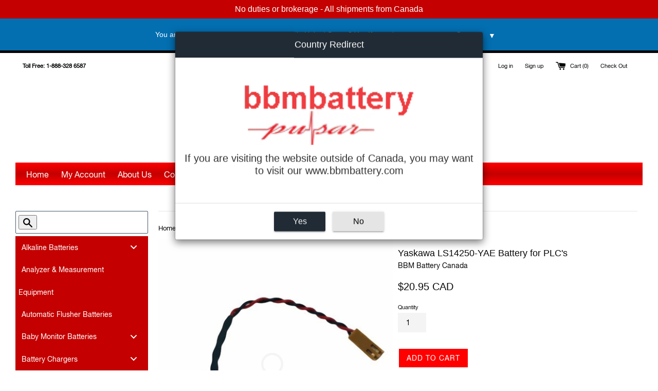

--- FILE ---
content_type: text/html; charset=utf-8
request_url: https://bbmbattery.ca/products/yaskawa-ls14250-yae-battery-for-plcs
body_size: 41695
content:
<!doctype html>
<!--[if IE 9]> <html class="ie9 supports-no-js" lang="en"> <![endif]-->
<!--[if (gt IE 9)|!(IE)]><!--> <html class="supports-no-js" lang="en"> <!--<![endif]-->
<head>
  <meta name="google-site-verification" content="6RxifcKu0ppdAv7ecUci1y5F0CKgA_BVZEvwhYlJcbY" />
  <meta name="msvalidate.01" content="3DE0EEFEA1EEA38F22E1EDE91B010ABB" />
  <meta charset="utf-8">
  <meta http-equiv="X-UA-Compatible" content="IE=edge,chrome=1">
  <meta name="viewport" content="width=device-width,initial-scale=1">
  <meta name="theme-color" content="">
  <link rel="canonical" href="https://bbmbattery.ca/products/yaskawa-ls14250-yae-battery-for-plcs">

  
    <link rel="shortcut icon" href="//bbmbattery.ca/cdn/shop/files/BBM-FAVICON-CANADA_2_1_32x32.svg?v=1692042624" type="image/png" />
  

  <title>
  Yaskawa LS14250-YAE Battery for PLC&#39;s &ndash; BBM Battery Canada
  </title>

  
    <meta name="description" content="BBM supplies the Aftermarket Yaskawa LS14250-YAE Battery. Delivering 3.6V/1200mAh of power and built in house in our ISO certified facility using the highest quality cells and components. This battery will keep you powered.Yaskawa LS14250-YAE Battery Specifications:Voltage: 3.6 VCapacity : 1200 mAhChemistry: LithiumTer">
  

  <!-- /snippets/social-meta-tags.liquid -->




<meta property="og:site_name" content="BBM Battery Canada">
<meta property="og:url" content="https://bbmbattery.ca/products/yaskawa-ls14250-yae-battery-for-plcs">
<meta property="og:title" content="Yaskawa LS14250-YAE Battery for PLC's">
<meta property="og:type" content="product">
<meta property="og:description" content="BBM supplies the Aftermarket Yaskawa LS14250-YAE Battery. Delivering 3.6V/1200mAh of power and built in house in our ISO certified facility using the highest quality cells and components. This battery will keep you powered.Yaskawa LS14250-YAE Battery Specifications:Voltage: 3.6 VCapacity : 1200 mAhChemistry: LithiumTer">

  <meta property="og:price:amount" content="20.95">
  <meta property="og:price:currency" content="CAD">

<meta property="og:image" content="http://bbmbattery.ca/cdn/shop/products/44555587_1200x1200.jpg?v=1632846763"><meta property="og:image" content="http://bbmbattery.ca/cdn/shop/products/44555599_1200x1200.jpg?v=1632846764"><meta property="og:image" content="http://bbmbattery.ca/cdn/shop/products/44555598_1200x1200.jpg?v=1632846765">
<meta property="og:image:secure_url" content="https://bbmbattery.ca/cdn/shop/products/44555587_1200x1200.jpg?v=1632846763"><meta property="og:image:secure_url" content="https://bbmbattery.ca/cdn/shop/products/44555599_1200x1200.jpg?v=1632846764"><meta property="og:image:secure_url" content="https://bbmbattery.ca/cdn/shop/products/44555598_1200x1200.jpg?v=1632846765">


<meta name="twitter:card" content="summary_large_image">
<meta name="twitter:title" content="Yaskawa LS14250-YAE Battery for PLC's">
<meta name="twitter:description" content="BBM supplies the Aftermarket Yaskawa LS14250-YAE Battery. Delivering 3.6V/1200mAh of power and built in house in our ISO certified facility using the highest quality cells and components. This battery will keep you powered.Yaskawa LS14250-YAE Battery Specifications:Voltage: 3.6 VCapacity : 1200 mAhChemistry: LithiumTer">


  <script>
    document.documentElement.className = document.documentElement.className.replace('supports-no-js', 'supports-js');

    var theme = {
      mapStrings: {
        addressError: "Error looking up that address",
        addressNoResults: "No results for that address",
        addressQueryLimit: "You have exceeded the Google API usage limit. Consider upgrading to a \u003ca href=\"https:\/\/developers.google.com\/maps\/premium\/usage-limits\"\u003ePremium Plan\u003c\/a\u003e.",
        authError: "There was a problem authenticating your Google Maps account."
      }
    }
  </script>

  <link href="//bbmbattery.ca/cdn/shop/t/9/assets/theme.scss.css?v=2378812343155334321721068158" rel="stylesheet" type="text/css" media="all" />

  <!-- Google Fonts -->
  
    
    
    <link href="//fonts.googleapis.com/css?family=Work-Sans:400,700" rel="stylesheet" type="text/css" media="all" />
  
  

  
  
  <script>window.performance && window.performance.mark && window.performance.mark('shopify.content_for_header.start');</script><meta name="google-site-verification" content="6RxifcKu0ppdAv7ecUci1y5F0CKgA_BVZEvwhYlJcbY">
<meta id="shopify-digital-wallet" name="shopify-digital-wallet" content="/26944298/digital_wallets/dialog">
<meta name="shopify-checkout-api-token" content="2310d3a1224f520883d8729f81f8715d">
<meta id="in-context-paypal-metadata" data-shop-id="26944298" data-venmo-supported="false" data-environment="production" data-locale="en_US" data-paypal-v4="true" data-currency="CAD">
<link rel="alternate" type="application/json+oembed" href="https://bbmbattery.ca/products/yaskawa-ls14250-yae-battery-for-plcs.oembed">
<script async="async" src="/checkouts/internal/preloads.js?locale=en-CA"></script>
<link rel="preconnect" href="https://shop.app" crossorigin="anonymous">
<script async="async" src="https://shop.app/checkouts/internal/preloads.js?locale=en-CA&shop_id=26944298" crossorigin="anonymous"></script>
<script id="apple-pay-shop-capabilities" type="application/json">{"shopId":26944298,"countryCode":"CA","currencyCode":"CAD","merchantCapabilities":["supports3DS"],"merchantId":"gid:\/\/shopify\/Shop\/26944298","merchantName":"BBM Battery Canada","requiredBillingContactFields":["postalAddress","email"],"requiredShippingContactFields":["postalAddress","email"],"shippingType":"shipping","supportedNetworks":["visa","masterCard","amex","discover","interac","jcb"],"total":{"type":"pending","label":"BBM Battery Canada","amount":"1.00"},"shopifyPaymentsEnabled":true,"supportsSubscriptions":true}</script>
<script id="shopify-features" type="application/json">{"accessToken":"2310d3a1224f520883d8729f81f8715d","betas":["rich-media-storefront-analytics"],"domain":"bbmbattery.ca","predictiveSearch":true,"shopId":26944298,"locale":"en"}</script>
<script>var Shopify = Shopify || {};
Shopify.shop = "bbmbattery-ca.myshopify.com";
Shopify.locale = "en";
Shopify.currency = {"active":"CAD","rate":"1.0"};
Shopify.country = "CA";
Shopify.theme = {"name":"Simple","id":20563165226,"schema_name":"Simple","schema_version":"3.9.0","theme_store_id":578,"role":"main"};
Shopify.theme.handle = "null";
Shopify.theme.style = {"id":null,"handle":null};
Shopify.cdnHost = "bbmbattery.ca/cdn";
Shopify.routes = Shopify.routes || {};
Shopify.routes.root = "/";</script>
<script type="module">!function(o){(o.Shopify=o.Shopify||{}).modules=!0}(window);</script>
<script>!function(o){function n(){var o=[];function n(){o.push(Array.prototype.slice.apply(arguments))}return n.q=o,n}var t=o.Shopify=o.Shopify||{};t.loadFeatures=n(),t.autoloadFeatures=n()}(window);</script>
<script>
  window.ShopifyPay = window.ShopifyPay || {};
  window.ShopifyPay.apiHost = "shop.app\/pay";
  window.ShopifyPay.redirectState = null;
</script>
<script id="shop-js-analytics" type="application/json">{"pageType":"product"}</script>
<script defer="defer" async type="module" src="//bbmbattery.ca/cdn/shopifycloud/shop-js/modules/v2/client.init-shop-cart-sync_C5BV16lS.en.esm.js"></script>
<script defer="defer" async type="module" src="//bbmbattery.ca/cdn/shopifycloud/shop-js/modules/v2/chunk.common_CygWptCX.esm.js"></script>
<script type="module">
  await import("//bbmbattery.ca/cdn/shopifycloud/shop-js/modules/v2/client.init-shop-cart-sync_C5BV16lS.en.esm.js");
await import("//bbmbattery.ca/cdn/shopifycloud/shop-js/modules/v2/chunk.common_CygWptCX.esm.js");

  window.Shopify.SignInWithShop?.initShopCartSync?.({"fedCMEnabled":true,"windoidEnabled":true});

</script>
<script>
  window.Shopify = window.Shopify || {};
  if (!window.Shopify.featureAssets) window.Shopify.featureAssets = {};
  window.Shopify.featureAssets['shop-js'] = {"shop-cart-sync":["modules/v2/client.shop-cart-sync_ZFArdW7E.en.esm.js","modules/v2/chunk.common_CygWptCX.esm.js"],"init-fed-cm":["modules/v2/client.init-fed-cm_CmiC4vf6.en.esm.js","modules/v2/chunk.common_CygWptCX.esm.js"],"shop-button":["modules/v2/client.shop-button_tlx5R9nI.en.esm.js","modules/v2/chunk.common_CygWptCX.esm.js"],"shop-cash-offers":["modules/v2/client.shop-cash-offers_DOA2yAJr.en.esm.js","modules/v2/chunk.common_CygWptCX.esm.js","modules/v2/chunk.modal_D71HUcav.esm.js"],"init-windoid":["modules/v2/client.init-windoid_sURxWdc1.en.esm.js","modules/v2/chunk.common_CygWptCX.esm.js"],"shop-toast-manager":["modules/v2/client.shop-toast-manager_ClPi3nE9.en.esm.js","modules/v2/chunk.common_CygWptCX.esm.js"],"init-shop-email-lookup-coordinator":["modules/v2/client.init-shop-email-lookup-coordinator_B8hsDcYM.en.esm.js","modules/v2/chunk.common_CygWptCX.esm.js"],"init-shop-cart-sync":["modules/v2/client.init-shop-cart-sync_C5BV16lS.en.esm.js","modules/v2/chunk.common_CygWptCX.esm.js"],"avatar":["modules/v2/client.avatar_BTnouDA3.en.esm.js"],"pay-button":["modules/v2/client.pay-button_FdsNuTd3.en.esm.js","modules/v2/chunk.common_CygWptCX.esm.js"],"init-customer-accounts":["modules/v2/client.init-customer-accounts_DxDtT_ad.en.esm.js","modules/v2/client.shop-login-button_C5VAVYt1.en.esm.js","modules/v2/chunk.common_CygWptCX.esm.js","modules/v2/chunk.modal_D71HUcav.esm.js"],"init-shop-for-new-customer-accounts":["modules/v2/client.init-shop-for-new-customer-accounts_ChsxoAhi.en.esm.js","modules/v2/client.shop-login-button_C5VAVYt1.en.esm.js","modules/v2/chunk.common_CygWptCX.esm.js","modules/v2/chunk.modal_D71HUcav.esm.js"],"shop-login-button":["modules/v2/client.shop-login-button_C5VAVYt1.en.esm.js","modules/v2/chunk.common_CygWptCX.esm.js","modules/v2/chunk.modal_D71HUcav.esm.js"],"init-customer-accounts-sign-up":["modules/v2/client.init-customer-accounts-sign-up_CPSyQ0Tj.en.esm.js","modules/v2/client.shop-login-button_C5VAVYt1.en.esm.js","modules/v2/chunk.common_CygWptCX.esm.js","modules/v2/chunk.modal_D71HUcav.esm.js"],"shop-follow-button":["modules/v2/client.shop-follow-button_Cva4Ekp9.en.esm.js","modules/v2/chunk.common_CygWptCX.esm.js","modules/v2/chunk.modal_D71HUcav.esm.js"],"checkout-modal":["modules/v2/client.checkout-modal_BPM8l0SH.en.esm.js","modules/v2/chunk.common_CygWptCX.esm.js","modules/v2/chunk.modal_D71HUcav.esm.js"],"lead-capture":["modules/v2/client.lead-capture_Bi8yE_yS.en.esm.js","modules/v2/chunk.common_CygWptCX.esm.js","modules/v2/chunk.modal_D71HUcav.esm.js"],"shop-login":["modules/v2/client.shop-login_D6lNrXab.en.esm.js","modules/v2/chunk.common_CygWptCX.esm.js","modules/v2/chunk.modal_D71HUcav.esm.js"],"payment-terms":["modules/v2/client.payment-terms_CZxnsJam.en.esm.js","modules/v2/chunk.common_CygWptCX.esm.js","modules/v2/chunk.modal_D71HUcav.esm.js"]};
</script>
<script>(function() {
  var isLoaded = false;
  function asyncLoad() {
    if (isLoaded) return;
    isLoaded = true;
    var urls = ["\/\/static.zotabox.com\/e\/0\/e0ceb6b832356f9ae1899bdf64cda48c\/widgets.js?shop=bbmbattery-ca.myshopify.com","\/\/cdn.secomapp.com\/bannerslider\/scripts\/bbmbattery-ca.20180209193903.scripttag.js?shop=bbmbattery-ca.myshopify.com","\/\/static.zotabox.com\/e\/0\/e0ceb6b832356f9ae1899bdf64cda48c\/widgets.js?shop=bbmbattery-ca.myshopify.com","https:\/\/call.chatra.io\/shopify?chatraId=kargsoaRfqK7erQWd\u0026shop=bbmbattery-ca.myshopify.com","https:\/\/cdn.shopify.com\/s\/files\/1\/2694\/4298\/t\/9\/assets\/globorequestforquote_init.js?shop=bbmbattery-ca.myshopify.com","\/\/www.powr.io\/powr.js?powr-token=bbmbattery-ca.myshopify.com\u0026external-type=shopify\u0026shop=bbmbattery-ca.myshopify.com","https:\/\/seometriks.com\/zoom\/js\/jquery.exenzoom.js?shop=bbmbattery-ca.myshopify.com","https:\/\/seometriks.com\/zoom\/js\/exenzoom.php?shop=bbmbattery-ca.myshopify.com","https:\/\/amaicdn.com\/pricing-by-quantity\/js\/clear-cart.js?shop=bbmbattery-ca.myshopify.com","\/\/searchserverapi.com\/widgets\/shopify\/init.js?a=6Q8P7Y5e6A\u0026shop=bbmbattery-ca.myshopify.com","https:\/\/light.spicegems.org\/0\/js\/scripttags\/bbmbattery-ca\/country_redirect_b4f0a561aeee96e280a0eb73be59dda3.min.js?v=19\u0026shop=bbmbattery-ca.myshopify.com"];
    for (var i = 0; i < urls.length; i++) {
      var s = document.createElement('script');
      s.type = 'text/javascript';
      s.async = true;
      s.src = urls[i];
      var x = document.getElementsByTagName('script')[0];
      x.parentNode.insertBefore(s, x);
    }
  };
  if(window.attachEvent) {
    window.attachEvent('onload', asyncLoad);
  } else {
    window.addEventListener('load', asyncLoad, false);
  }
})();</script>
<script id="__st">var __st={"a":26944298,"offset":-18000,"reqid":"67937fa9-f6c1-423c-a2c1-8d939f5cb05f-1768672735","pageurl":"bbmbattery.ca\/products\/yaskawa-ls14250-yae-battery-for-plcs","u":"452dbf75daba","p":"product","rtyp":"product","rid":1412671078442};</script>
<script>window.ShopifyPaypalV4VisibilityTracking = true;</script>
<script id="captcha-bootstrap">!function(){'use strict';const t='contact',e='account',n='new_comment',o=[[t,t],['blogs',n],['comments',n],[t,'customer']],c=[[e,'customer_login'],[e,'guest_login'],[e,'recover_customer_password'],[e,'create_customer']],r=t=>t.map((([t,e])=>`form[action*='/${t}']:not([data-nocaptcha='true']) input[name='form_type'][value='${e}']`)).join(','),a=t=>()=>t?[...document.querySelectorAll(t)].map((t=>t.form)):[];function s(){const t=[...o],e=r(t);return a(e)}const i='password',u='form_key',d=['recaptcha-v3-token','g-recaptcha-response','h-captcha-response',i],f=()=>{try{return window.sessionStorage}catch{return}},m='__shopify_v',_=t=>t.elements[u];function p(t,e,n=!1){try{const o=window.sessionStorage,c=JSON.parse(o.getItem(e)),{data:r}=function(t){const{data:e,action:n}=t;return t[m]||n?{data:e,action:n}:{data:t,action:n}}(c);for(const[e,n]of Object.entries(r))t.elements[e]&&(t.elements[e].value=n);n&&o.removeItem(e)}catch(o){console.error('form repopulation failed',{error:o})}}const l='form_type',E='cptcha';function T(t){t.dataset[E]=!0}const w=window,h=w.document,L='Shopify',v='ce_forms',y='captcha';let A=!1;((t,e)=>{const n=(g='f06e6c50-85a8-45c8-87d0-21a2b65856fe',I='https://cdn.shopify.com/shopifycloud/storefront-forms-hcaptcha/ce_storefront_forms_captcha_hcaptcha.v1.5.2.iife.js',D={infoText:'Protected by hCaptcha',privacyText:'Privacy',termsText:'Terms'},(t,e,n)=>{const o=w[L][v],c=o.bindForm;if(c)return c(t,g,e,D).then(n);var r;o.q.push([[t,g,e,D],n]),r=I,A||(h.body.append(Object.assign(h.createElement('script'),{id:'captcha-provider',async:!0,src:r})),A=!0)});var g,I,D;w[L]=w[L]||{},w[L][v]=w[L][v]||{},w[L][v].q=[],w[L][y]=w[L][y]||{},w[L][y].protect=function(t,e){n(t,void 0,e),T(t)},Object.freeze(w[L][y]),function(t,e,n,w,h,L){const[v,y,A,g]=function(t,e,n){const i=e?o:[],u=t?c:[],d=[...i,...u],f=r(d),m=r(i),_=r(d.filter((([t,e])=>n.includes(e))));return[a(f),a(m),a(_),s()]}(w,h,L),I=t=>{const e=t.target;return e instanceof HTMLFormElement?e:e&&e.form},D=t=>v().includes(t);t.addEventListener('submit',(t=>{const e=I(t);if(!e)return;const n=D(e)&&!e.dataset.hcaptchaBound&&!e.dataset.recaptchaBound,o=_(e),c=g().includes(e)&&(!o||!o.value);(n||c)&&t.preventDefault(),c&&!n&&(function(t){try{if(!f())return;!function(t){const e=f();if(!e)return;const n=_(t);if(!n)return;const o=n.value;o&&e.removeItem(o)}(t);const e=Array.from(Array(32),(()=>Math.random().toString(36)[2])).join('');!function(t,e){_(t)||t.append(Object.assign(document.createElement('input'),{type:'hidden',name:u})),t.elements[u].value=e}(t,e),function(t,e){const n=f();if(!n)return;const o=[...t.querySelectorAll(`input[type='${i}']`)].map((({name:t})=>t)),c=[...d,...o],r={};for(const[a,s]of new FormData(t).entries())c.includes(a)||(r[a]=s);n.setItem(e,JSON.stringify({[m]:1,action:t.action,data:r}))}(t,e)}catch(e){console.error('failed to persist form',e)}}(e),e.submit())}));const S=(t,e)=>{t&&!t.dataset[E]&&(n(t,e.some((e=>e===t))),T(t))};for(const o of['focusin','change'])t.addEventListener(o,(t=>{const e=I(t);D(e)&&S(e,y())}));const B=e.get('form_key'),M=e.get(l),P=B&&M;t.addEventListener('DOMContentLoaded',(()=>{const t=y();if(P)for(const e of t)e.elements[l].value===M&&p(e,B);[...new Set([...A(),...v().filter((t=>'true'===t.dataset.shopifyCaptcha))])].forEach((e=>S(e,t)))}))}(h,new URLSearchParams(w.location.search),n,t,e,['guest_login'])})(!0,!0)}();</script>
<script integrity="sha256-4kQ18oKyAcykRKYeNunJcIwy7WH5gtpwJnB7kiuLZ1E=" data-source-attribution="shopify.loadfeatures" defer="defer" src="//bbmbattery.ca/cdn/shopifycloud/storefront/assets/storefront/load_feature-a0a9edcb.js" crossorigin="anonymous"></script>
<script crossorigin="anonymous" defer="defer" src="//bbmbattery.ca/cdn/shopifycloud/storefront/assets/shopify_pay/storefront-65b4c6d7.js?v=20250812"></script>
<script data-source-attribution="shopify.dynamic_checkout.dynamic.init">var Shopify=Shopify||{};Shopify.PaymentButton=Shopify.PaymentButton||{isStorefrontPortableWallets:!0,init:function(){window.Shopify.PaymentButton.init=function(){};var t=document.createElement("script");t.src="https://bbmbattery.ca/cdn/shopifycloud/portable-wallets/latest/portable-wallets.en.js",t.type="module",document.head.appendChild(t)}};
</script>
<script data-source-attribution="shopify.dynamic_checkout.buyer_consent">
  function portableWalletsHideBuyerConsent(e){var t=document.getElementById("shopify-buyer-consent"),n=document.getElementById("shopify-subscription-policy-button");t&&n&&(t.classList.add("hidden"),t.setAttribute("aria-hidden","true"),n.removeEventListener("click",e))}function portableWalletsShowBuyerConsent(e){var t=document.getElementById("shopify-buyer-consent"),n=document.getElementById("shopify-subscription-policy-button");t&&n&&(t.classList.remove("hidden"),t.removeAttribute("aria-hidden"),n.addEventListener("click",e))}window.Shopify?.PaymentButton&&(window.Shopify.PaymentButton.hideBuyerConsent=portableWalletsHideBuyerConsent,window.Shopify.PaymentButton.showBuyerConsent=portableWalletsShowBuyerConsent);
</script>
<script data-source-attribution="shopify.dynamic_checkout.cart.bootstrap">document.addEventListener("DOMContentLoaded",(function(){function t(){return document.querySelector("shopify-accelerated-checkout-cart, shopify-accelerated-checkout")}if(t())Shopify.PaymentButton.init();else{new MutationObserver((function(e,n){t()&&(Shopify.PaymentButton.init(),n.disconnect())})).observe(document.body,{childList:!0,subtree:!0})}}));
</script>
<link id="shopify-accelerated-checkout-styles" rel="stylesheet" media="screen" href="https://bbmbattery.ca/cdn/shopifycloud/portable-wallets/latest/accelerated-checkout-backwards-compat.css" crossorigin="anonymous">
<style id="shopify-accelerated-checkout-cart">
        #shopify-buyer-consent {
  margin-top: 1em;
  display: inline-block;
  width: 100%;
}

#shopify-buyer-consent.hidden {
  display: none;
}

#shopify-subscription-policy-button {
  background: none;
  border: none;
  padding: 0;
  text-decoration: underline;
  font-size: inherit;
  cursor: pointer;
}

#shopify-subscription-policy-button::before {
  box-shadow: none;
}

      </style>

<script>window.performance && window.performance.mark && window.performance.mark('shopify.content_for_header.end');</script>

  <script src="//bbmbattery.ca/cdn/shop/t/9/assets/jquery-1.11.0.min.js?v=32460426840832490021515263160" type="text/javascript"></script>
  <script src="//bbmbattery.ca/cdn/shop/t/9/assets/modernizr.min.js?v=44044439420609591321515263160" type="text/javascript"></script>

  <!--[if (gt IE 9)|!(IE)]><!--><script src="//bbmbattery.ca/cdn/shop/t/9/assets/lazysizes.min.js?v=71745035489482760341515263160" async="async"></script><!--<![endif]-->
  <!--[if lte IE 9]><script src="//bbmbattery.ca/cdn/shop/t/9/assets/lazysizes.min.js?v=71745035489482760341515263160"></script><![endif]-->

  
<script src="https://modapps.com.au/geolocationredirect/assets/geo/bbmbattery-ca.myshopify.com/main_geo.js" type="text/javascript"></script>  
<script>
modBarjquery.ajax({ 
                    type: 'HEAD',
                    url: 'https://modapps.com.au/geolocationredirect/getfilecs1.php',
                    success: function(){
                    var safariBrowserCompatibility = false;
                    var sessionStCall = false;
var ajaxLinkUrl = 'https://modapps.com.au/geolocationredirect/assets/geo/bbmbattery-ca.myshopify.com/geolocationredirect.js';
 if(typeof(Storage) !== 'undefined') {
       try {
                localStorage.setItem('lStorageBrowserCheck', 1);
                localStorage.removeItem('lStorageBrowserCheck');
                safariBrowserCompatibility = true;
            } 
            catch (e) {
                Storage.prototype._setItem = Storage.prototype.setItem;
                Storage.prototype.setItem = function () { };
                safariBrowserCompatibility = false;
                console.log('Sorry, your browser does not support web storage...');
            }
            if (safariBrowserCompatibility) {
                if (window.sessionStorage.geoJsCodeTxt) {
                    sessionStCall = true;
                } else {
                    sessionStCall = false;
                }
            }
    } else {
            safariBrowserCompatibility = false;
            sessionStCall = false;
            console.log('Sorry, your browser does not support web storage...');
        }
if(sessionStCall){
          var s = document.createElement('script');
        s.type = 'text/javascript';
        try{
          s.appendChild(document.CreateTextNode(window.sessionStorage.geoJsCodeTxt));
          document.getElementsByTagName('head')[0].appendChild(s);
          
        }
        catch (e) {
          s.text = window.sessionStorage.geoJsCodeTxt;
          document.getElementsByTagName('head')[0].appendChild(s);
          
        }
  }
else {
modBarjquery.ajax({
          type: 'GET',
          data: { urlajaxpath : ajaxLinkUrl },  
          dataType: 'text', 
          async: false,
          url: 'https://modapps.com.au/geolocationredirect/getfilecs.php',
          timeout: 7000,   
          success: function (data) {           
            var tempScriptTxt = '';
                    if (safariBrowserCompatibility) {
                        window.sessionStorage.geoJsCodeTxt = data;
                        tempScriptTxt = window.sessionStorage.geoJsCodeTxt;
                    }  
                    else {
                      tempScriptTxt = data;
                      //alert(tempScriptTxt);
                    }                  
                    var s = document.createElement('script');
                    s.type = 'text/javascript';
                    try {
                        s.appendChild(document.CreateTextNode(tempScriptTxt));
                        document.getElementsByTagName('head')[0].appendChild(s);

                    }
                    catch (e) {
                        s.text = tempScriptTxt;
                        document.getElementsByTagName('head')[0].appendChild(s);

                    } }, 
          error: function (data) 
            { console.log('Cannot load service from server'); }
    });
} },

error: function (data) 
            { console.log('A small service interruption happened. Please wait for sometime and go to the apps and click on GeolocationRedirect app to resume the app.'); }
});
</script> 
	<link href="//bbmbattery.ca/cdn/shop/t/9/assets/globorequestforquote.css?v=68466031244071968171546960376" rel="stylesheet" type="text/css" media="all" /><script src="//bbmbattery.ca/cdn/shop/t/9/assets/globorequestforquote_params.js?v=34545401305307660981648614636" type="text/javascript"></script><script type="text/javascript">var GRFQConfigs = GRFQConfigs || {};GRFQConfigs.customer = {'id': '','email': '','name': ''};GRFQConfigs.product = {"id":1412671078442,"title":"Yaskawa LS14250-YAE Battery for PLC's","handle":"yaskawa-ls14250-yae-battery-for-plcs","description":"\u003cstrong\u003eBBM supplies the Aftermarket Yaskawa LS14250-YAE Battery. Delivering 3.6V\/1200mAh of power and built in house in our ISO certified facility using the highest quality cells and components. This battery will keep you powered.\u003cbr\u003e\u003c\/strong\u003e\u003cbr\u003e\u003cstrong\u003e\u003cbr\u003eYaskawa LS14250-YAE Battery Specifications:\u003c\/strong\u003e\u003cbr\u003e\u003cstrong\u003e\u003cbr\u003eVoltage:\u003c\/strong\u003e 3.6 V\u003cbr\u003e\u003cstrong\u003eCapacity :\u003c\/strong\u003e 1200 mAh\u003cbr\u003e\u003cstrong\u003eChemistry:\u003c\/strong\u003e Lithium\u003cbr\u003e\u003cstrong\u003eTerminal Type:\u003c\/strong\u003e Wire Leads \/ Connector\u003cbr\u003e\u003cstrong\u003eDimensions : \u003c\/strong\u003e14.55 mm (Diameter)  X 25.15 mm (Height) \u003cbr\u003e \u003cbr\u003e\r\n\u003cp\u003e\u003cspan style=\"color: #ff0000;\"\u003e\u003cem\u003e\u003cb\u003e**If you require Air (overnight) shipping, these batteries must ship as Class 9 Hazardous or Dangerous Goods. There will be an additional fee of $75.00 to cover the Hazmat Surcharge, and you will be contacted for payment after ordering. (PLEASE NOTE - there is no extra charge for ground transport)**\u003c\/b\u003e\u003c\/em\u003e\u003c\/span\u003e\u003c\/p\u003e\r\n\u003cp\u003e\u003cbr\u003eBIN-336\u003c\/p\u003e","published_at":"2022-01-26T12:01:54-05:00","created_at":"2018-04-10T06:34:05-04:00","vendor":"BBM Battery Canada","type":"336","tags":["LS14250-YAE battery","plc","Yaskawa LS14250-YAE battery","yaskawa plc"],"price":2095,"price_min":2095,"price_max":2095,"available":true,"price_varies":false,"compare_at_price":null,"compare_at_price_min":0,"compare_at_price_max":0,"compare_at_price_varies":false,"variants":[{"id":12650887872554,"title":"Default Title","option1":"Default Title","option2":null,"option3":null,"sku":"LS14250-MR-3-CAD","requires_shipping":true,"taxable":true,"featured_image":null,"available":true,"name":"Yaskawa LS14250-YAE Battery for PLC's","public_title":null,"options":["Default Title"],"price":2095,"weight":14,"compare_at_price":null,"inventory_management":null,"barcode":"LS14250","requires_selling_plan":false,"selling_plan_allocations":[]}],"images":["\/\/bbmbattery.ca\/cdn\/shop\/products\/44555587.jpg?v=1632846763","\/\/bbmbattery.ca\/cdn\/shop\/products\/44555599.jpg?v=1632846764","\/\/bbmbattery.ca\/cdn\/shop\/products\/44555598.jpg?v=1632846765"],"featured_image":"\/\/bbmbattery.ca\/cdn\/shop\/products\/44555587.jpg?v=1632846763","options":["Title"],"media":[{"alt":null,"id":20543388942387,"position":1,"preview_image":{"aspect_ratio":0.911,"height":549,"width":500,"src":"\/\/bbmbattery.ca\/cdn\/shop\/products\/44555587.jpg?v=1632846763"},"aspect_ratio":0.911,"height":549,"media_type":"image","src":"\/\/bbmbattery.ca\/cdn\/shop\/products\/44555587.jpg?v=1632846763","width":500},{"alt":null,"id":20543388975155,"position":2,"preview_image":{"aspect_ratio":0.929,"height":538,"width":500,"src":"\/\/bbmbattery.ca\/cdn\/shop\/products\/44555599.jpg?v=1632846764"},"aspect_ratio":0.929,"height":538,"media_type":"image","src":"\/\/bbmbattery.ca\/cdn\/shop\/products\/44555599.jpg?v=1632846764","width":500},{"alt":null,"id":20543389007923,"position":3,"preview_image":{"aspect_ratio":1.064,"height":470,"width":500,"src":"\/\/bbmbattery.ca\/cdn\/shop\/products\/44555598.jpg?v=1632846765"},"aspect_ratio":1.064,"height":470,"media_type":"image","src":"\/\/bbmbattery.ca\/cdn\/shop\/products\/44555598.jpg?v=1632846765","width":500}],"requires_selling_plan":false,"selling_plan_groups":[],"content":"\u003cstrong\u003eBBM supplies the Aftermarket Yaskawa LS14250-YAE Battery. Delivering 3.6V\/1200mAh of power and built in house in our ISO certified facility using the highest quality cells and components. This battery will keep you powered.\u003cbr\u003e\u003c\/strong\u003e\u003cbr\u003e\u003cstrong\u003e\u003cbr\u003eYaskawa LS14250-YAE Battery Specifications:\u003c\/strong\u003e\u003cbr\u003e\u003cstrong\u003e\u003cbr\u003eVoltage:\u003c\/strong\u003e 3.6 V\u003cbr\u003e\u003cstrong\u003eCapacity :\u003c\/strong\u003e 1200 mAh\u003cbr\u003e\u003cstrong\u003eChemistry:\u003c\/strong\u003e Lithium\u003cbr\u003e\u003cstrong\u003eTerminal Type:\u003c\/strong\u003e Wire Leads \/ Connector\u003cbr\u003e\u003cstrong\u003eDimensions : \u003c\/strong\u003e14.55 mm (Diameter)  X 25.15 mm (Height) \u003cbr\u003e \u003cbr\u003e\r\n\u003cp\u003e\u003cspan style=\"color: #ff0000;\"\u003e\u003cem\u003e\u003cb\u003e**If you require Air (overnight) shipping, these batteries must ship as Class 9 Hazardous or Dangerous Goods. There will be an additional fee of $75.00 to cover the Hazmat Surcharge, and you will be contacted for payment after ordering. (PLEASE NOTE - there is no extra charge for ground transport)**\u003c\/b\u003e\u003c\/em\u003e\u003c\/span\u003e\u003c\/p\u003e\r\n\u003cp\u003e\u003cbr\u003eBIN-336\u003c\/p\u003e"};</script><script type="text/javascript" src="//bbmbattery.ca/cdn/shop/t/9/assets/globorequestforquote.js?v=65713384052502250451546960377" defer="defer"></script>  <script> if(typeof GRFQConfigs.product['collection'] === 'undefined') GRFQConfigs.product['collection'] = []; GRFQConfigs.product['collection'].push('167217037363'); </script>  <script> if(typeof GRFQConfigs.product['collection'] === 'undefined') GRFQConfigs.product['collection'] = []; GRFQConfigs.product['collection'].push('167217070131'); </script>  <script> if(typeof GRFQConfigs.product['collection'] === 'undefined') GRFQConfigs.product['collection'] = []; GRFQConfigs.product['collection'].push('163413229619'); </script>  <script> if(typeof GRFQConfigs.product['collection'] === 'undefined') GRFQConfigs.product['collection'] = []; GRFQConfigs.product['collection'].push('163521888307'); </script> 
<!-- BEGIN app block: shopify://apps/also-bought/blocks/app-embed-block/b94b27b4-738d-4d92-9e60-43c22d1da3f2 --><script>
    window.codeblackbelt = window.codeblackbelt || {};
    window.codeblackbelt.shop = window.codeblackbelt.shop || 'bbmbattery-ca.myshopify.com';
    
        window.codeblackbelt.productId = 1412671078442;</script><script src="//cdn.codeblackbelt.com/widgets/also-bought/main.min.js?version=2026011712-0500" async></script>
<!-- END app block --><!-- BEGIN app block: shopify://apps/buddha-mega-menu-navigation/blocks/megamenu/dbb4ce56-bf86-4830-9b3d-16efbef51c6f -->
<script>
        var productImageAndPrice = [],
            collectionImages = [],
            articleImages = [],
            mmLivIcons = false,
            mmFlipClock = false,
            mmFixesUseJquery = false,
            mmNumMMI = 53,
            mmSchemaTranslation = {},
            mmMenuStrings =  [] ,
            mmShopLocale = "en",
            mmShopLocaleCollectionsRoute = "/collections",
            mmSchemaDesignJSON = [{"action":"menu-select","value":"force-mega-menu"},{"action":"design","setting":"background_color","value":"#681b1b"},{"action":"design","setting":"vertical_link_hover_color","value":"#032567"},{"action":"design","setting":"link_hover_color","value":"#032567"},{"action":"design","setting":"vertical_font_size","value":"13px"},{"action":"design","setting":"vertical_text_color","value":"#ffffff"},{"action":"design","setting":"text_color","value":"#222222"},{"action":"design","setting":"font_size","value":"13px"},{"action":"design","setting":"font_family","value":"Default"},{"action":"design","setting":"background_hover_color","value":"#873b3b"}],
            mmDomChangeSkipUl = "",
            buddhaMegaMenuShop = "bbmbattery-ca.myshopify.com",
            mmWireframeCompression = "0",
            mmExtensionAssetUrl = "https://cdn.shopify.com/extensions/019abe06-4a3f-7763-88da-170e1b54169b/mega-menu-151/assets/";var bestSellersHTML = '';var newestProductsHTML = '';/* get link lists api */
        var linkLists={"footer" : {"title":"Footer menu", "items":["/pages/custom-battery-quotation","/pages/about-us","/pages/glossary-of-terms","/pages/privacy-policy","/pages/return-refund-policy","/pages/terms-conditions","/pages/shipping-policy","/pages/blog","https://bbmbattery.ca/pages/medical-device-license","https://bbmbattery.ca/pages/iso-13485-certificate",]},"customer-service" : {"title":"Customer Service", "items":["/pages/contact","https://bbmbattery.ca/sitemap.xml",]},"customer-account-main-menu" : {"title":"Customer account main menu", "items":["/","https://account.bbmbattery.ca/orders?locale=en&amp;region_country=CA",]},};/*ENDPARSE*/

        linkLists["force-mega-menu"]={};linkLists["force-mega-menu"].title="Simple Theme - Mega Menu";linkLists["force-mega-menu"].items=[1];

        /* set product prices *//* get the collection images *//* get the article images *//* customer fixes */
        var mmThemeFixesBefore = function(){ if (selectedMenu=="force-mega-menu" && tempMenuObject.u.matches(".list--nav")) { tempMenuObject.skipCheck = true; tempMenuObject.forceMenu = true; tempMenuObject.liClasses = "site-nav__item"; tempMenuObject.aClasses = "site-nav__link"; tempMenuObject.liItems = tempMenuObject.u.children; } }; var mmThemeFixesAfter = function(){ mmAddStyle(" @media screen and (min-width:400px) { .vertical-mega-menu>li ul.submenu.simple>li { width:100% !important; display:block !important; } .vertical-mega-menu>li>ul.submenu.simple>li:nth-child(1) { padding-top:10px !important; } .vertical-mega-menu>li>ul.submenu.simple>li:nth-child(2) { padding-top:10px !important; } .vertical-mega-menu ul.submenu li.mm-contact-column { width:100% !important; display:block !important; padding:0px !important; } } .horizontal-mega-menu li.buddha-menu-item { z-index: 100 !important; } .horizontal-mega-menu li.buddha-menu-item:hover { z-index: 101 !important; } .horizontal-mega-menu li.buddha-menu-item.mega-hover { z-index: 101 !important; } .vertical-mega-menu ul.mm-submenu.link-list.mm-icons>li>a>.mm-icon.dynamic, .vertical-mega-menu ul.mm-submenu.link-list.mm-icons>li>a>.mm-icon.static { left: 12px !important; } @media only screen and (min-width: 750px) { #shopify-section-sidebar nav.medium-up--one-fifth { width: 22% !important; } #MainContent.medium-up--four-fifths { width: 78% !important; } } ", "themeScript"); }; 
        

        var mmWireframe = {"html" : "<li class=\"buddha-menu-item\" itemId=\"gpHaw\"  ><a data-href=\"/collections/alkaline-batteries-1\" href=\"/collections/alkaline-batteries-1\" aria-label=\"Alkaline Batteries\" data-no-instant=\"\" onclick=\"mmGoToPage(this, event); return false;\"  ><span class=\"mm-title\">Alkaline Batteries</span><i class=\"mm-arrow mm-angle-down\" aria-hidden=\"true\"></i><span class=\"toggle-menu-btn\" style=\"display:none;\" title=\"Toggle menu\" onclick=\"return toggleSubmenu(this)\"><span class=\"mm-arrow-icon\"><span class=\"bar-one\"></span><span class=\"bar-two\"></span></span></span></a><ul class=\"mm-submenu tree  small \"><li data-href=\"/collections/energizer-hearing-aid-batteries\" href=\"/collections/energizer-hearing-aid-batteries\" aria-label=\"Energizer Hearing Aid\" data-no-instant=\"\" onclick=\"mmGoToPage(this, event); return false;\"  ><a data-href=\"/collections/energizer-hearing-aid-batteries\" href=\"/collections/energizer-hearing-aid-batteries\" aria-label=\"Energizer Hearing Aid\" data-no-instant=\"\" onclick=\"mmGoToPage(this, event); return false;\"  ><span class=\"mm-title\">Energizer Hearing Aid</span></a></li><li data-href=\"/collections/specialty-alkaline-batteries\" href=\"/collections/specialty-alkaline-batteries\" aria-label=\"Speciality Alkaline Batteries \" data-no-instant=\"\" onclick=\"mmGoToPage(this, event); return false;\"  ><a data-href=\"/collections/specialty-alkaline-batteries\" href=\"/collections/specialty-alkaline-batteries\" aria-label=\"Speciality Alkaline Batteries \" data-no-instant=\"\" onclick=\"mmGoToPage(this, event); return false;\"  ><span class=\"mm-title\">Speciality Alkaline Batteries</span></a></li><li data-href=\"/collections/standard-alkaline-batteries-1\" href=\"/collections/standard-alkaline-batteries-1\" aria-label=\"Standard Alkaline Batteries \" data-no-instant=\"\" onclick=\"mmGoToPage(this, event); return false;\"  ><a data-href=\"/collections/standard-alkaline-batteries-1\" href=\"/collections/standard-alkaline-batteries-1\" aria-label=\"Standard Alkaline Batteries \" data-no-instant=\"\" onclick=\"mmGoToPage(this, event); return false;\"  ><span class=\"mm-title\">Standard Alkaline Batteries</span><i class=\"mm-arrow mm-angle-down\" aria-hidden=\"true\"></i><span class=\"toggle-menu-btn\" style=\"display:none;\" title=\"Toggle menu\" onclick=\"return toggleSubmenu(this)\"><span class=\"mm-arrow-icon\"><span class=\"bar-one\"></span><span class=\"bar-two\"></span></span></span></a><ul class=\"mm-submenu tree  small mm-last-level\"><li data-href=\"/collections/alkaline-9v-batteries\" href=\"/collections/alkaline-9v-batteries\" aria-label=\"9V\" data-no-instant=\"\" onclick=\"mmGoToPage(this, event); return false;\"  ><a data-href=\"/collections/alkaline-9v-batteries\" href=\"/collections/alkaline-9v-batteries\" aria-label=\"9V\" data-no-instant=\"\" onclick=\"mmGoToPage(this, event); return false;\"  ><span class=\"mm-title\">9V</span></a></li><li data-href=\"/collections/alkaline-aa-batteries\" href=\"/collections/alkaline-aa-batteries\" aria-label=\"AA\" data-no-instant=\"\" onclick=\"mmGoToPage(this, event); return false;\"  ><a data-href=\"/collections/alkaline-aa-batteries\" href=\"/collections/alkaline-aa-batteries\" aria-label=\"AA\" data-no-instant=\"\" onclick=\"mmGoToPage(this, event); return false;\"  ><span class=\"mm-title\">AA</span></a></li><li data-href=\"/collections/alkaline-aaa-batteries\" href=\"/collections/alkaline-aaa-batteries\" aria-label=\"AAA\" data-no-instant=\"\" onclick=\"mmGoToPage(this, event); return false;\"  ><a data-href=\"/collections/alkaline-aaa-batteries\" href=\"/collections/alkaline-aaa-batteries\" aria-label=\"AAA\" data-no-instant=\"\" onclick=\"mmGoToPage(this, event); return false;\"  ><span class=\"mm-title\">AAA</span></a></li><li data-href=\"/collections/alkaline-aaaa-batteries\" href=\"/collections/alkaline-aaaa-batteries\" aria-label=\"AAAA\" data-no-instant=\"\" onclick=\"mmGoToPage(this, event); return false;\"  ><a data-href=\"/collections/alkaline-aaaa-batteries\" href=\"/collections/alkaline-aaaa-batteries\" aria-label=\"AAAA\" data-no-instant=\"\" onclick=\"mmGoToPage(this, event); return false;\"  ><span class=\"mm-title\">AAAA</span></a></li><li data-href=\"/collections/alkaline-c-batteries\" href=\"/collections/alkaline-c-batteries\" aria-label=\"C\" data-no-instant=\"\" onclick=\"mmGoToPage(this, event); return false;\"  ><a data-href=\"/collections/alkaline-c-batteries\" href=\"/collections/alkaline-c-batteries\" aria-label=\"C\" data-no-instant=\"\" onclick=\"mmGoToPage(this, event); return false;\"  ><span class=\"mm-title\">C</span></a></li><li data-href=\"/collections/alkaline-d-batteries\" href=\"/collections/alkaline-d-batteries\" aria-label=\"D\" data-no-instant=\"\" onclick=\"mmGoToPage(this, event); return false;\"  ><a data-href=\"/collections/alkaline-d-batteries\" href=\"/collections/alkaline-d-batteries\" aria-label=\"D\" data-no-instant=\"\" onclick=\"mmGoToPage(this, event); return false;\"  ><span class=\"mm-title\">D</span></a></li></ul></li><li data-href=\"/collections/watch-small-electronics-batteries\" href=\"/collections/watch-small-electronics-batteries\" aria-label=\"Watch & Electronics Batteries\" data-no-instant=\"\" onclick=\"mmGoToPage(this, event); return false;\"  ><a data-href=\"/collections/watch-small-electronics-batteries\" href=\"/collections/watch-small-electronics-batteries\" aria-label=\"Watch & Electronics Batteries\" data-no-instant=\"\" onclick=\"mmGoToPage(this, event); return false;\"  ><span class=\"mm-title\">Watch & Electronics Batteries</span></a></li></ul></li><li class=\"buddha-menu-item\" itemId=\"HK7dY\"  ><a data-href=\"/collections/industrial-analyzer-batteries\" href=\"/collections/industrial-analyzer-batteries\" aria-label=\"Analyzer & Measurement Equipment\" data-no-instant=\"\" onclick=\"mmGoToPage(this, event); return false;\"  ><span class=\"mm-title\">Analyzer & Measurement Equipment</span></a></li><li class=\"buddha-menu-item\" itemId=\"P1s0V\"  ><a data-href=\"/collections/automatic-flusher-batteries\" href=\"/collections/automatic-flusher-batteries\" aria-label=\"Automatic Flusher Batteries\" data-no-instant=\"\" onclick=\"mmGoToPage(this, event); return false;\"  ><span class=\"mm-title\">Automatic Flusher Batteries</span></a></li><li class=\"buddha-menu-item\" itemId=\"aoBUL\"  ><a data-href=\"/collections/baby-monitor-batteries\" href=\"/collections/baby-monitor-batteries\" aria-label=\"Baby Monitor Batteries\" data-no-instant=\"\" onclick=\"mmGoToPage(this, event); return false;\"  ><span class=\"mm-title\">Baby Monitor Batteries</span><i class=\"mm-arrow mm-angle-down\" aria-hidden=\"true\"></i><span class=\"toggle-menu-btn\" style=\"display:none;\" title=\"Toggle menu\" onclick=\"return toggleSubmenu(this)\"><span class=\"mm-arrow-icon\"><span class=\"bar-one\"></span><span class=\"bar-two\"></span></span></span></a><ul class=\"mm-submenu tree  small mm-last-level\"><li data-href=\"/collections/binatone-baby-monitor-batteries\" href=\"/collections/binatone-baby-monitor-batteries\" aria-label=\"Binatone\" data-no-instant=\"\" onclick=\"mmGoToPage(this, event); return false;\"  ><a data-href=\"/collections/binatone-baby-monitor-batteries\" href=\"/collections/binatone-baby-monitor-batteries\" aria-label=\"Binatone\" data-no-instant=\"\" onclick=\"mmGoToPage(this, event); return false;\"  ><span class=\"mm-title\">Binatone</span></a></li><li data-href=\"/collections/detewe-baby-monitor-batteries\" href=\"/collections/detewe-baby-monitor-batteries\" aria-label=\"Detewe \" data-no-instant=\"\" onclick=\"mmGoToPage(this, event); return false;\"  ><a data-href=\"/collections/detewe-baby-monitor-batteries\" href=\"/collections/detewe-baby-monitor-batteries\" aria-label=\"Detewe \" data-no-instant=\"\" onclick=\"mmGoToPage(this, event); return false;\"  ><span class=\"mm-title\">Detewe</span></a></li><li data-href=\"/collections/evenflo-baby-monitor-batteries\" href=\"/collections/evenflo-baby-monitor-batteries\" aria-label=\"Evenflo\" data-no-instant=\"\" onclick=\"mmGoToPage(this, event); return false;\"  ><a data-href=\"/collections/evenflo-baby-monitor-batteries\" href=\"/collections/evenflo-baby-monitor-batteries\" aria-label=\"Evenflo\" data-no-instant=\"\" onclick=\"mmGoToPage(this, event); return false;\"  ><span class=\"mm-title\">Evenflo</span></a></li><li data-href=\"/collections/fisher-price-baby-monitor-batteries\" href=\"/collections/fisher-price-baby-monitor-batteries\" aria-label=\"Fisher Price \" data-no-instant=\"\" onclick=\"mmGoToPage(this, event); return false;\"  ><a data-href=\"/collections/fisher-price-baby-monitor-batteries\" href=\"/collections/fisher-price-baby-monitor-batteries\" aria-label=\"Fisher Price \" data-no-instant=\"\" onclick=\"mmGoToPage(this, event); return false;\"  ><span class=\"mm-title\">Fisher Price</span></a></li><li data-href=\"/collections/graco-baby-monitor-batteries\" href=\"/collections/graco-baby-monitor-batteries\" aria-label=\"Graco\" data-no-instant=\"\" onclick=\"mmGoToPage(this, event); return false;\"  ><a data-href=\"/collections/graco-baby-monitor-batteries\" href=\"/collections/graco-baby-monitor-batteries\" aria-label=\"Graco\" data-no-instant=\"\" onclick=\"mmGoToPage(this, event); return false;\"  ><span class=\"mm-title\">Graco</span></a></li><li data-href=\"/collections/lorex-baby-monitor-batteries\" href=\"/collections/lorex-baby-monitor-batteries\" aria-label=\"Lorex\" data-no-instant=\"\" onclick=\"mmGoToPage(this, event); return false;\"  ><a data-href=\"/collections/lorex-baby-monitor-batteries\" href=\"/collections/lorex-baby-monitor-batteries\" aria-label=\"Lorex\" data-no-instant=\"\" onclick=\"mmGoToPage(this, event); return false;\"  ><span class=\"mm-title\">Lorex</span></a></li><li data-href=\"/collections/motorola-baby-monitor-batteries\" href=\"/collections/motorola-baby-monitor-batteries\" aria-label=\"Motorola \" data-no-instant=\"\" onclick=\"mmGoToPage(this, event); return false;\"  ><a data-href=\"/collections/motorola-baby-monitor-batteries\" href=\"/collections/motorola-baby-monitor-batteries\" aria-label=\"Motorola \" data-no-instant=\"\" onclick=\"mmGoToPage(this, event); return false;\"  ><span class=\"mm-title\">Motorola</span></a></li><li data-href=\"/collections/oricom-baby-monitor-batteries\" href=\"/collections/oricom-baby-monitor-batteries\" aria-label=\"Oricom\" data-no-instant=\"\" onclick=\"mmGoToPage(this, event); return false;\"  ><a data-href=\"/collections/oricom-baby-monitor-batteries\" href=\"/collections/oricom-baby-monitor-batteries\" aria-label=\"Oricom\" data-no-instant=\"\" onclick=\"mmGoToPage(this, event); return false;\"  ><span class=\"mm-title\">Oricom</span></a></li><li data-href=\"/collections/philips-baby-monitor-batteries\" href=\"/collections/philips-baby-monitor-batteries\" aria-label=\"Philips\" data-no-instant=\"\" onclick=\"mmGoToPage(this, event); return false;\"  ><a data-href=\"/collections/philips-baby-monitor-batteries\" href=\"/collections/philips-baby-monitor-batteries\" aria-label=\"Philips\" data-no-instant=\"\" onclick=\"mmGoToPage(this, event); return false;\"  ><span class=\"mm-title\">Philips</span></a></li><li data-href=\"/collections/sanik-baby-monitor-batteries\" href=\"/collections/sanik-baby-monitor-batteries\" aria-label=\"Sanik\" data-no-instant=\"\" onclick=\"mmGoToPage(this, event); return false;\"  ><a data-href=\"/collections/sanik-baby-monitor-batteries\" href=\"/collections/sanik-baby-monitor-batteries\" aria-label=\"Sanik\" data-no-instant=\"\" onclick=\"mmGoToPage(this, event); return false;\"  ><span class=\"mm-title\">Sanik</span></a></li><li data-href=\"/collections/sony-baby-monitor-batteries\" href=\"/collections/sony-baby-monitor-batteries\" aria-label=\"Sony\" data-no-instant=\"\" onclick=\"mmGoToPage(this, event); return false;\"  ><a data-href=\"/collections/sony-baby-monitor-batteries\" href=\"/collections/sony-baby-monitor-batteries\" aria-label=\"Sony\" data-no-instant=\"\" onclick=\"mmGoToPage(this, event); return false;\"  ><span class=\"mm-title\">Sony</span></a></li><li data-href=\"/collections/summer-infant-baby-monitor-batteries\" href=\"/collections/summer-infant-baby-monitor-batteries\" aria-label=\"Summer Infant\" data-no-instant=\"\" onclick=\"mmGoToPage(this, event); return false;\"  ><a data-href=\"/collections/summer-infant-baby-monitor-batteries\" href=\"/collections/summer-infant-baby-monitor-batteries\" aria-label=\"Summer Infant\" data-no-instant=\"\" onclick=\"mmGoToPage(this, event); return false;\"  ><span class=\"mm-title\">Summer Infant</span></a></li></ul></li><li class=\"buddha-menu-item\" itemId=\"h0Xlk\"  ><a data-href=\"/collections/battery-chargers\" href=\"/collections/battery-chargers\" aria-label=\"Battery Chargers\" data-no-instant=\"\" onclick=\"mmGoToPage(this, event); return false;\"  ><span class=\"mm-title\">Battery Chargers</span><i class=\"mm-arrow mm-angle-down\" aria-hidden=\"true\"></i><span class=\"toggle-menu-btn\" style=\"display:none;\" title=\"Toggle menu\" onclick=\"return toggleSubmenu(this)\"><span class=\"mm-arrow-icon\"><span class=\"bar-one\"></span><span class=\"bar-two\"></span></span></span></a><ul class=\"mm-submenu tree  small \"><li data-href=\"/collections/aa-aaa-9v-chargers-1\" href=\"/collections/aa-aaa-9v-chargers-1\" aria-label=\"AA, AAA, 9V Chargers\" data-no-instant=\"\" onclick=\"mmGoToPage(this, event); return false;\"  ><a data-href=\"/collections/aa-aaa-9v-chargers-1\" href=\"/collections/aa-aaa-9v-chargers-1\" aria-label=\"AA, AAA, 9V Chargers\" data-no-instant=\"\" onclick=\"mmGoToPage(this, event); return false;\"  ><span class=\"mm-title\">AA, AAA, 9V Chargers</span></a></li><li data-href=\"/collections/battery-charger-kits\" href=\"/collections/battery-charger-kits\" aria-label=\"Battery / Charger Kits \" data-no-instant=\"\" onclick=\"mmGoToPage(this, event); return false;\"  ><a data-href=\"/collections/battery-charger-kits\" href=\"/collections/battery-charger-kits\" aria-label=\"Battery / Charger Kits \" data-no-instant=\"\" onclick=\"mmGoToPage(this, event); return false;\"  ><span class=\"mm-title\">Battery / Charger Kits</span></a></li><li data-href=\"/collections/li-ion-li-polymer-battery-chargers\" href=\"/collections/li-ion-li-polymer-battery-chargers\" aria-label=\"Li Ion & LiPoly Chargers\" data-no-instant=\"\" onclick=\"mmGoToPage(this, event); return false;\"  ><a data-href=\"/collections/li-ion-li-polymer-battery-chargers\" href=\"/collections/li-ion-li-polymer-battery-chargers\" aria-label=\"Li Ion & LiPoly Chargers\" data-no-instant=\"\" onclick=\"mmGoToPage(this, event); return false;\"  ><span class=\"mm-title\">Li Ion & LiPoly Chargers</span></a></li><li data-href=\"/collections/ni-mh-ni-cd-battery-chargers\" href=\"/collections/ni-mh-ni-cd-battery-chargers\" aria-label=\"Ni-Mh & Ni-CD Chargers\" data-no-instant=\"\" onclick=\"mmGoToPage(this, event); return false;\"  ><a data-href=\"/collections/ni-mh-ni-cd-battery-chargers\" href=\"/collections/ni-mh-ni-cd-battery-chargers\" aria-label=\"Ni-Mh & Ni-CD Chargers\" data-no-instant=\"\" onclick=\"mmGoToPage(this, event); return false;\"  ><span class=\"mm-title\">Ni-Mh & Ni-CD Chargers</span></a></li><li data-href=\"/collections/other-sealed-lead-acid-sla-battery-chargers\" href=\"/collections/other-sealed-lead-acid-sla-battery-chargers\" aria-label=\"SLA Chargers\" data-no-instant=\"\" onclick=\"mmGoToPage(this, event); return false;\"  ><a data-href=\"/collections/other-sealed-lead-acid-sla-battery-chargers\" href=\"/collections/other-sealed-lead-acid-sla-battery-chargers\" aria-label=\"SLA Chargers\" data-no-instant=\"\" onclick=\"mmGoToPage(this, event); return false;\"  ><span class=\"mm-title\">SLA Chargers</span><i class=\"mm-arrow mm-angle-down\" aria-hidden=\"true\"></i><span class=\"toggle-menu-btn\" style=\"display:none;\" title=\"Toggle menu\" onclick=\"return toggleSubmenu(this)\"><span class=\"mm-arrow-icon\"><span class=\"bar-one\"></span><span class=\"bar-two\"></span></span></span></a><ul class=\"mm-submenu tree  small mm-last-level\"><li data-href=\"/collections/powersonic-sealed-lead-acid-sla-battery-chargers\" href=\"/collections/powersonic-sealed-lead-acid-sla-battery-chargers\" aria-label=\"Powersonic SLA Chargers\" data-no-instant=\"\" onclick=\"mmGoToPage(this, event); return false;\"  ><a data-href=\"/collections/powersonic-sealed-lead-acid-sla-battery-chargers\" href=\"/collections/powersonic-sealed-lead-acid-sla-battery-chargers\" aria-label=\"Powersonic SLA Chargers\" data-no-instant=\"\" onclick=\"mmGoToPage(this, event); return false;\"  ><span class=\"mm-title\">Powersonic SLA Chargers</span></a></li><li data-href=\"/collections/other-sealed-lead-acid-sla-battery-chargers\" href=\"/collections/other-sealed-lead-acid-sla-battery-chargers\" aria-label=\"Other SLA Chargers\" data-no-instant=\"\" onclick=\"mmGoToPage(this, event); return false;\"  ><a data-href=\"/collections/other-sealed-lead-acid-sla-battery-chargers\" href=\"/collections/other-sealed-lead-acid-sla-battery-chargers\" aria-label=\"Other SLA Chargers\" data-no-instant=\"\" onclick=\"mmGoToPage(this, event); return false;\"  ><span class=\"mm-title\">Other SLA Chargers</span></a></li></ul></li></ul></li><li class=\"buddha-menu-item\" itemId=\"mlkMh\"  ><a data-href=\"/collections/camera-batteries\" href=\"/collections/camera-batteries\" aria-label=\"Camera Batteries \" data-no-instant=\"\" onclick=\"mmGoToPage(this, event); return false;\"  ><span class=\"mm-title\">Camera Batteries</span></a></li><li class=\"buddha-menu-item\" itemId=\"GmkTu\"  ><a data-href=\"/collections/clock-batteries\" href=\"/collections/clock-batteries\" aria-label=\"Clock Batteries\" data-no-instant=\"\" onclick=\"mmGoToPage(this, event); return false;\"  ><span class=\"mm-title\">Clock Batteries</span></a></li><li class=\"buddha-menu-item\" itemId=\"fGC3Z\"  ><a data-href=\"/collections/computer-accessory-batteries\" href=\"/collections/computer-accessory-batteries\" aria-label=\"Computer Accessory Batteries \" data-no-instant=\"\" onclick=\"mmGoToPage(this, event); return false;\"  ><span class=\"mm-title\">Computer Accessory Batteries</span></a></li><li class=\"buddha-menu-item\" itemId=\"IkCVC\"  ><a data-href=\"/collections/custom-battery-packs-1\" href=\"/collections/custom-battery-packs-1\" aria-label=\"Custom Battery Packs \" data-no-instant=\"\" onclick=\"mmGoToPage(this, event); return false;\"  ><span class=\"mm-title\">Custom Battery Packs</span></a></li><li class=\"buddha-menu-item\" itemId=\"wd9p8\"  ><a data-href=\"/pages/battery-pack-design\" href=\"/pages/battery-pack-design\" aria-label=\"Custom Battery Pack Design\" data-no-instant=\"\" onclick=\"mmGoToPage(this, event); return false;\"  ><span class=\"mm-title\">Custom Battery Pack Design</span></a></li><li class=\"buddha-menu-item\" itemId=\"4VSRs\"  ><a data-href=\"/pages/custom-battery-quotation\" href=\"/pages/custom-battery-quotation\" aria-label=\"Custom Battery Quote\" data-no-instant=\"\" onclick=\"mmGoToPage(this, event); return false;\"  ><span class=\"mm-title\">Custom Battery Quote</span></a></li><li class=\"buddha-menu-item\" itemId=\"ZVSaN\"  ><a data-href=\"/pages/custom-termination\" href=\"/pages/custom-termination\" aria-label=\"Custom Battery Termination\" data-no-instant=\"\" onclick=\"mmGoToPage(this, event); return false;\"  ><span class=\"mm-title\">Custom Battery Termination</span></a></li><li class=\"buddha-menu-item\" itemId=\"GQCYk\"  ><a data-href=\"/collections/dog-collar-batteries\" href=\"/collections/dog-collar-batteries\" aria-label=\"Dog Collar Batteries\" data-no-instant=\"\" onclick=\"mmGoToPage(this, event); return false;\"  ><span class=\"mm-title\">Dog Collar Batteries</span><i class=\"mm-arrow mm-angle-down\" aria-hidden=\"true\"></i><span class=\"toggle-menu-btn\" style=\"display:none;\" title=\"Toggle menu\" onclick=\"return toggleSubmenu(this)\"><span class=\"mm-arrow-icon\"><span class=\"bar-one\"></span><span class=\"bar-two\"></span></span></span></a><ul class=\"mm-submenu tree  small mm-last-level\"><li data-href=\"/collections/aetertek-dog-collar-batteries\" href=\"/collections/aetertek-dog-collar-batteries\" aria-label=\"Aetertek\" data-no-instant=\"\" onclick=\"mmGoToPage(this, event); return false;\"  ><a data-href=\"/collections/aetertek-dog-collar-batteries\" href=\"/collections/aetertek-dog-collar-batteries\" aria-label=\"Aetertek\" data-no-instant=\"\" onclick=\"mmGoToPage(this, event); return false;\"  ><span class=\"mm-title\">Aetertek</span></a></li><li data-href=\"/collections/dogtra-dog-collar-batteries\" href=\"/collections/dogtra-dog-collar-batteries\" aria-label=\"Dogtra Dog Collar Batteries\" data-no-instant=\"\" onclick=\"mmGoToPage(this, event); return false;\"  ><a data-href=\"/collections/dogtra-dog-collar-batteries\" href=\"/collections/dogtra-dog-collar-batteries\" aria-label=\"Dogtra Dog Collar Batteries\" data-no-instant=\"\" onclick=\"mmGoToPage(this, event); return false;\"  ><span class=\"mm-title\">Dogtra Dog Collar Batteries</span></a></li><li data-href=\"/collections/dog-watch-dog-collar-batteries\" href=\"/collections/dog-watch-dog-collar-batteries\" aria-label=\"Dog Watch \" data-no-instant=\"\" onclick=\"mmGoToPage(this, event); return false;\"  ><a data-href=\"/collections/dog-watch-dog-collar-batteries\" href=\"/collections/dog-watch-dog-collar-batteries\" aria-label=\"Dog Watch \" data-no-instant=\"\" onclick=\"mmGoToPage(this, event); return false;\"  ><span class=\"mm-title\">Dog Watch</span></a></li><li data-href=\"/collections/dt-systems-dog-collar-batteries\" href=\"/collections/dt-systems-dog-collar-batteries\" aria-label=\"DT Systems\" data-no-instant=\"\" onclick=\"mmGoToPage(this, event); return false;\"  ><a data-href=\"/collections/dt-systems-dog-collar-batteries\" href=\"/collections/dt-systems-dog-collar-batteries\" aria-label=\"DT Systems\" data-no-instant=\"\" onclick=\"mmGoToPage(this, event); return false;\"  ><span class=\"mm-title\">DT Systems</span></a></li><li data-href=\"/collections/garmin-dog-collar-batteries\" href=\"/collections/garmin-dog-collar-batteries\" aria-label=\"Garmin\" data-no-instant=\"\" onclick=\"mmGoToPage(this, event); return false;\"  ><a data-href=\"/collections/garmin-dog-collar-batteries\" href=\"/collections/garmin-dog-collar-batteries\" aria-label=\"Garmin\" data-no-instant=\"\" onclick=\"mmGoToPage(this, event); return false;\"  ><span class=\"mm-title\">Garmin</span></a></li><li data-href=\"/collections/innotek-dog-collar-batteries\" href=\"/collections/innotek-dog-collar-batteries\" aria-label=\"Innotek\" data-no-instant=\"\" onclick=\"mmGoToPage(this, event); return false;\"  ><a data-href=\"/collections/innotek-dog-collar-batteries\" href=\"/collections/innotek-dog-collar-batteries\" aria-label=\"Innotek\" data-no-instant=\"\" onclick=\"mmGoToPage(this, event); return false;\"  ><span class=\"mm-title\">Innotek</span></a></li><li data-href=\"/collections/invisible-fence-dog-collar-batteries\" href=\"/collections/invisible-fence-dog-collar-batteries\" aria-label=\"Invisible Fence \" data-no-instant=\"\" onclick=\"mmGoToPage(this, event); return false;\"  ><a data-href=\"/collections/invisible-fence-dog-collar-batteries\" href=\"/collections/invisible-fence-dog-collar-batteries\" aria-label=\"Invisible Fence \" data-no-instant=\"\" onclick=\"mmGoToPage(this, event); return false;\"  ><span class=\"mm-title\">Invisible Fence</span></a></li><li data-href=\"/collections/kinetic-dog-collar-batteries\" href=\"/collections/kinetic-dog-collar-batteries\" aria-label=\"Kinetic\" data-no-instant=\"\" onclick=\"mmGoToPage(this, event); return false;\"  ><a data-href=\"/collections/kinetic-dog-collar-batteries\" href=\"/collections/kinetic-dog-collar-batteries\" aria-label=\"Kinetic\" data-no-instant=\"\" onclick=\"mmGoToPage(this, event); return false;\"  ><span class=\"mm-title\">Kinetic</span></a></li><li data-href=\"/collections/pet-stop-dog-collar-batteries\" href=\"/collections/pet-stop-dog-collar-batteries\" aria-label=\"Pet Stop\" data-no-instant=\"\" onclick=\"mmGoToPage(this, event); return false;\"  ><a data-href=\"/collections/pet-stop-dog-collar-batteries\" href=\"/collections/pet-stop-dog-collar-batteries\" aria-label=\"Pet Stop\" data-no-instant=\"\" onclick=\"mmGoToPage(this, event); return false;\"  ><span class=\"mm-title\">Pet Stop</span></a></li><li data-href=\"/collections/petsafe-dog-collar-batteries\" href=\"/collections/petsafe-dog-collar-batteries\" aria-label=\"PetSafe\" data-no-instant=\"\" onclick=\"mmGoToPage(this, event); return false;\"  ><a data-href=\"/collections/petsafe-dog-collar-batteries\" href=\"/collections/petsafe-dog-collar-batteries\" aria-label=\"PetSafe\" data-no-instant=\"\" onclick=\"mmGoToPage(this, event); return false;\"  ><span class=\"mm-title\">PetSafe</span></a></li><li data-href=\"/collections/sportdog-dog-collar-batteries\" href=\"/collections/sportdog-dog-collar-batteries\" aria-label=\"SportDog\" data-no-instant=\"\" onclick=\"mmGoToPage(this, event); return false;\"  ><a data-href=\"/collections/sportdog-dog-collar-batteries\" href=\"/collections/sportdog-dog-collar-batteries\" aria-label=\"SportDog\" data-no-instant=\"\" onclick=\"mmGoToPage(this, event); return false;\"  ><span class=\"mm-title\">SportDog</span></a></li><li data-href=\"/collections/tri-tronics-dog-collar-batteries\" href=\"/collections/tri-tronics-dog-collar-batteries\" aria-label=\"Tri-Tronics\" data-no-instant=\"\" onclick=\"mmGoToPage(this, event); return false;\"  ><a data-href=\"/collections/tri-tronics-dog-collar-batteries\" href=\"/collections/tri-tronics-dog-collar-batteries\" aria-label=\"Tri-Tronics\" data-no-instant=\"\" onclick=\"mmGoToPage(this, event); return false;\"  ><span class=\"mm-title\">Tri-Tronics</span></a></li></ul></li><li class=\"buddha-menu-item\" itemId=\"M1Buy\"  ><a data-href=\"/collections/automatic-door-security-lock-batteries\" href=\"/collections/automatic-door-security-lock-batteries\" aria-label=\"Door & Lock Batteries\" data-no-instant=\"\" onclick=\"mmGoToPage(this, event); return false;\"  ><i class=\"mm-icon static fa fa-none\" aria-hidden=\"true\"></i><span class=\"mm-title\">Door & Lock Batteries</span></a></li><li class=\"buddha-menu-item\" itemId=\"Vmbee\"  ><a data-href=\"/collections/ebike-scooter-batteries\" href=\"/collections/ebike-scooter-batteries\" aria-label=\"eBike & Electric Scooter Batteries\" data-no-instant=\"\" onclick=\"mmGoToPage(this, event); return false;\"  ><span class=\"mm-title\">eBike & Electric Scooter Batteries</span></a></li><li class=\"buddha-menu-item\" itemId=\"c47ui\"  ><a data-href=\"/collections/emergency-light-exit-sign-batteries\" href=\"/collections/emergency-light-exit-sign-batteries\" aria-label=\"Emergency Lighting Batteries\" data-no-instant=\"\" onclick=\"mmGoToPage(this, event); return false;\"  ><span class=\"mm-title\">Emergency Lighting Batteries</span><i class=\"mm-arrow mm-angle-down\" aria-hidden=\"true\"></i><span class=\"toggle-menu-btn\" style=\"display:none;\" title=\"Toggle menu\" onclick=\"return toggleSubmenu(this)\"><span class=\"mm-arrow-icon\"><span class=\"bar-one\"></span><span class=\"bar-two\"></span></span></span></a><ul class=\"mm-submenu tree  small mm-last-level\"><li data-href=\"/collections/all-fit-emergency-light-exit-sign-batteries\" href=\"/collections/all-fit-emergency-light-exit-sign-batteries\" aria-label=\"All-Fit\" data-no-instant=\"\" onclick=\"mmGoToPage(this, event); return false;\"  ><a data-href=\"/collections/all-fit-emergency-light-exit-sign-batteries\" href=\"/collections/all-fit-emergency-light-exit-sign-batteries\" aria-label=\"All-Fit\" data-no-instant=\"\" onclick=\"mmGoToPage(this, event); return false;\"  ><span class=\"mm-title\">All-Fit</span></a></li><li data-href=\"/collections/applied-technology-emergency-light-exit-sign-batteries\" href=\"/collections/applied-technology-emergency-light-exit-sign-batteries\" aria-label=\"Applied Technology\" data-no-instant=\"\" onclick=\"mmGoToPage(this, event); return false;\"  ><a data-href=\"/collections/applied-technology-emergency-light-exit-sign-batteries\" href=\"/collections/applied-technology-emergency-light-exit-sign-batteries\" aria-label=\"Applied Technology\" data-no-instant=\"\" onclick=\"mmGoToPage(this, event); return false;\"  ><span class=\"mm-title\">Applied Technology</span></a></li><li data-href=\"/collections/aritech-emergency-light-exit-sign-batteries\" href=\"/collections/aritech-emergency-light-exit-sign-batteries\" aria-label=\"Aritech\" data-no-instant=\"\" onclick=\"mmGoToPage(this, event); return false;\"  ><a data-href=\"/collections/aritech-emergency-light-exit-sign-batteries\" href=\"/collections/aritech-emergency-light-exit-sign-batteries\" aria-label=\"Aritech\" data-no-instant=\"\" onclick=\"mmGoToPage(this, event); return false;\"  ><span class=\"mm-title\">Aritech</span></a></li><li data-href=\"/collections/arius-emergency-light-exit-sign-batteries\" href=\"/collections/arius-emergency-light-exit-sign-batteries\" aria-label=\"Arius\" data-no-instant=\"\" onclick=\"mmGoToPage(this, event); return false;\"  ><a data-href=\"/collections/arius-emergency-light-exit-sign-batteries\" href=\"/collections/arius-emergency-light-exit-sign-batteries\" aria-label=\"Arius\" data-no-instant=\"\" onclick=\"mmGoToPage(this, event); return false;\"  ><span class=\"mm-title\">Arius</span></a></li><li data-href=\"/collections/atlite-emergency-light-exit-sign-batteries\" href=\"/collections/atlite-emergency-light-exit-sign-batteries\" aria-label=\"Atlite\" data-no-instant=\"\" onclick=\"mmGoToPage(this, event); return false;\"  ><a data-href=\"/collections/atlite-emergency-light-exit-sign-batteries\" href=\"/collections/atlite-emergency-light-exit-sign-batteries\" aria-label=\"Atlite\" data-no-instant=\"\" onclick=\"mmGoToPage(this, event); return false;\"  ><span class=\"mm-title\">Atlite</span></a></li><li data-href=\"/collections/astra-lite-emergency-light-exit-sign-batteries\" href=\"/collections/astra-lite-emergency-light-exit-sign-batteries\" aria-label=\"Astra-Lite\" data-no-instant=\"\" onclick=\"mmGoToPage(this, event); return false;\"  ><a data-href=\"/collections/astra-lite-emergency-light-exit-sign-batteries\" href=\"/collections/astra-lite-emergency-light-exit-sign-batteries\" aria-label=\"Astra-Lite\" data-no-instant=\"\" onclick=\"mmGoToPage(this, event); return false;\"  ><span class=\"mm-title\">Astra-Lite</span></a></li><li data-href=\"/collections/beghelli-emergency-light-exit-sign-batteries\" href=\"/collections/beghelli-emergency-light-exit-sign-batteries\" aria-label=\"Beghelli \" data-no-instant=\"\" onclick=\"mmGoToPage(this, event); return false;\"  ><a data-href=\"/collections/beghelli-emergency-light-exit-sign-batteries\" href=\"/collections/beghelli-emergency-light-exit-sign-batteries\" aria-label=\"Beghelli \" data-no-instant=\"\" onclick=\"mmGoToPage(this, event); return false;\"  ><span class=\"mm-title\">Beghelli</span></a></li><li data-href=\"/collections/chloride-emergency-light-exit-sign-batteries\" href=\"/collections/chloride-emergency-light-exit-sign-batteries\" aria-label=\"Chloride\" data-no-instant=\"\" onclick=\"mmGoToPage(this, event); return false;\"  ><a data-href=\"/collections/chloride-emergency-light-exit-sign-batteries\" href=\"/collections/chloride-emergency-light-exit-sign-batteries\" aria-label=\"Chloride\" data-no-instant=\"\" onclick=\"mmGoToPage(this, event); return false;\"  ><span class=\"mm-title\">Chloride</span></a></li><li data-href=\"/collections/cooper-lighting-emergency-light-exit-sign-batteries\" href=\"/collections/cooper-lighting-emergency-light-exit-sign-batteries\" aria-label=\"Cooper Lighting\" data-no-instant=\"\" onclick=\"mmGoToPage(this, event); return false;\"  ><a data-href=\"/collections/cooper-lighting-emergency-light-exit-sign-batteries\" href=\"/collections/cooper-lighting-emergency-light-exit-sign-batteries\" aria-label=\"Cooper Lighting\" data-no-instant=\"\" onclick=\"mmGoToPage(this, event); return false;\"  ><span class=\"mm-title\">Cooper Lighting</span></a></li><li data-href=\"/collections/ctl-emergeny-light-exit-sign-batteries\" href=\"/collections/ctl-emergeny-light-exit-sign-batteries\" aria-label=\"CTL\" data-no-instant=\"\" onclick=\"mmGoToPage(this, event); return false;\"  ><a data-href=\"/collections/ctl-emergeny-light-exit-sign-batteries\" href=\"/collections/ctl-emergeny-light-exit-sign-batteries\" aria-label=\"CTL\" data-no-instant=\"\" onclick=\"mmGoToPage(this, event); return false;\"  ><span class=\"mm-title\">CTL</span></a></li><li data-href=\"/collections/dantona-emergency-light-exit-sign-batteries\" href=\"/collections/dantona-emergency-light-exit-sign-batteries\" aria-label=\"Dantona\" data-no-instant=\"\" onclick=\"mmGoToPage(this, event); return false;\"  ><a data-href=\"/collections/dantona-emergency-light-exit-sign-batteries\" href=\"/collections/dantona-emergency-light-exit-sign-batteries\" aria-label=\"Dantona\" data-no-instant=\"\" onclick=\"mmGoToPage(this, event); return false;\"  ><span class=\"mm-title\">Dantona</span></a></li><li data-href=\"/collections/day-brite-emergency-light-exit-sign-batteries\" href=\"/collections/day-brite-emergency-light-exit-sign-batteries\" aria-label=\"Day-Brite\" data-no-instant=\"\" onclick=\"mmGoToPage(this, event); return false;\"  ><a data-href=\"/collections/day-brite-emergency-light-exit-sign-batteries\" href=\"/collections/day-brite-emergency-light-exit-sign-batteries\" aria-label=\"Day-Brite\" data-no-instant=\"\" onclick=\"mmGoToPage(this, event); return false;\"  ><span class=\"mm-title\">Day-Brite</span></a></li><li data-href=\"/collections/dc-battery-emergency-light-exit-sign-batteries\" href=\"/collections/dc-battery-emergency-light-exit-sign-batteries\" aria-label=\"DC Battery\" data-no-instant=\"\" onclick=\"mmGoToPage(this, event); return false;\"  ><a data-href=\"/collections/dc-battery-emergency-light-exit-sign-batteries\" href=\"/collections/dc-battery-emergency-light-exit-sign-batteries\" aria-label=\"DC Battery\" data-no-instant=\"\" onclick=\"mmGoToPage(this, event); return false;\"  ><span class=\"mm-title\">DC Battery</span></a></li><li data-href=\"/collections/dual-lite-emergency-light-exit-sign-batteries\" href=\"/collections/dual-lite-emergency-light-exit-sign-batteries\" aria-label=\"Dual-Lite\" data-no-instant=\"\" onclick=\"mmGoToPage(this, event); return false;\"  ><a data-href=\"/collections/dual-lite-emergency-light-exit-sign-batteries\" href=\"/collections/dual-lite-emergency-light-exit-sign-batteries\" aria-label=\"Dual-Lite\" data-no-instant=\"\" onclick=\"mmGoToPage(this, event); return false;\"  ><span class=\"mm-title\">Dual-Lite</span></a></li><li data-href=\"/collections/emergi-lite-emergency-light-exit-sign-batteries\" href=\"/collections/emergi-lite-emergency-light-exit-sign-batteries\" aria-label=\"Emergi-Lite\" data-no-instant=\"\" onclick=\"mmGoToPage(this, event); return false;\"  ><a data-href=\"/collections/emergi-lite-emergency-light-exit-sign-batteries\" href=\"/collections/emergi-lite-emergency-light-exit-sign-batteries\" aria-label=\"Emergi-Lite\" data-no-instant=\"\" onclick=\"mmGoToPage(this, event); return false;\"  ><span class=\"mm-title\">Emergi-Lite</span></a></li><li data-href=\"/collections/energizer-emergency-light-exit-sign-batteries\" href=\"/collections/energizer-emergency-light-exit-sign-batteries\" aria-label=\"Energizer\" data-no-instant=\"\" onclick=\"mmGoToPage(this, event); return false;\"  ><a data-href=\"/collections/energizer-emergency-light-exit-sign-batteries\" href=\"/collections/energizer-emergency-light-exit-sign-batteries\" aria-label=\"Energizer\" data-no-instant=\"\" onclick=\"mmGoToPage(this, event); return false;\"  ><span class=\"mm-title\">Energizer</span></a></li><li data-href=\"/collections/evenlite-emergency-light-exit-sign-batteries\" href=\"/collections/evenlite-emergency-light-exit-sign-batteries\" aria-label=\"Evenlite\" data-no-instant=\"\" onclick=\"mmGoToPage(this, event); return false;\"  ><a data-href=\"/collections/evenlite-emergency-light-exit-sign-batteries\" href=\"/collections/evenlite-emergency-light-exit-sign-batteries\" aria-label=\"Evenlite\" data-no-instant=\"\" onclick=\"mmGoToPage(this, event); return false;\"  ><span class=\"mm-title\">Evenlite</span></a></li><li data-href=\"/collections/evergreen-emergency-light-exit-sign-batteries\" href=\"/collections/evergreen-emergency-light-exit-sign-batteries\" aria-label=\"Evergreen\" data-no-instant=\"\" onclick=\"mmGoToPage(this, event); return false;\"  ><a data-href=\"/collections/evergreen-emergency-light-exit-sign-batteries\" href=\"/collections/evergreen-emergency-light-exit-sign-batteries\" aria-label=\"Evergreen\" data-no-instant=\"\" onclick=\"mmGoToPage(this, event); return false;\"  ><span class=\"mm-title\">Evergreen</span></a></li><li data-href=\"/collections/exitronix-emergency-light-exit-sign-batteries\" href=\"/collections/exitronix-emergency-light-exit-sign-batteries\" aria-label=\"Exitronix\" data-no-instant=\"\" onclick=\"mmGoToPage(this, event); return false;\"  ><a data-href=\"/collections/exitronix-emergency-light-exit-sign-batteries\" href=\"/collections/exitronix-emergency-light-exit-sign-batteries\" aria-label=\"Exitronix\" data-no-instant=\"\" onclick=\"mmGoToPage(this, event); return false;\"  ><span class=\"mm-title\">Exitronix</span></a></li><li data-href=\"/collections/ge-emergency-light-exit-sign-batteries\" href=\"/collections/ge-emergency-light-exit-sign-batteries\" aria-label=\" GE\" data-no-instant=\"\" onclick=\"mmGoToPage(this, event); return false;\"  ><a data-href=\"/collections/ge-emergency-light-exit-sign-batteries\" href=\"/collections/ge-emergency-light-exit-sign-batteries\" aria-label=\" GE\" data-no-instant=\"\" onclick=\"mmGoToPage(this, event); return false;\"  ><span class=\"mm-title\">GE</span></a></li><li data-href=\"/collections/genlyte-emergency-light-exit-sign-batteries\" href=\"/collections/genlyte-emergency-light-exit-sign-batteries\" aria-label=\"Genlyte\" data-no-instant=\"\" onclick=\"mmGoToPage(this, event); return false;\"  ><a data-href=\"/collections/genlyte-emergency-light-exit-sign-batteries\" href=\"/collections/genlyte-emergency-light-exit-sign-batteries\" aria-label=\"Genlyte\" data-no-instant=\"\" onclick=\"mmGoToPage(this, event); return false;\"  ><span class=\"mm-title\">Genlyte</span></a></li><li data-href=\"/collections/glosco-emergency-light-exit-sign-batteries\" href=\"/collections/glosco-emergency-light-exit-sign-batteries\" aria-label=\"Glosco\" data-no-instant=\"\" onclick=\"mmGoToPage(this, event); return false;\"  ><a data-href=\"/collections/glosco-emergency-light-exit-sign-batteries\" href=\"/collections/glosco-emergency-light-exit-sign-batteries\" aria-label=\"Glosco\" data-no-instant=\"\" onclick=\"mmGoToPage(this, event); return false;\"  ><span class=\"mm-title\">Glosco</span></a></li><li data-href=\"/collections/gs-melcotec-emergency-light-exit-sign-batteries\" href=\"/collections/gs-melcotec-emergency-light-exit-sign-batteries\" aria-label=\"GS-Melcotec\" data-no-instant=\"\" onclick=\"mmGoToPage(this, event); return false;\"  ><a data-href=\"/collections/gs-melcotec-emergency-light-exit-sign-batteries\" href=\"/collections/gs-melcotec-emergency-light-exit-sign-batteries\" aria-label=\"GS-Melcotec\" data-no-instant=\"\" onclick=\"mmGoToPage(this, event); return false;\"  ><span class=\"mm-title\">GS-Melcotec</span></a></li><li data-href=\"/collections/hubbell-emergency-light-exit-sign-batteries\" href=\"/collections/hubbell-emergency-light-exit-sign-batteries\" aria-label=\"Hubbell\" data-no-instant=\"\" onclick=\"mmGoToPage(this, event); return false;\"  ><a data-href=\"/collections/hubbell-emergency-light-exit-sign-batteries\" href=\"/collections/hubbell-emergency-light-exit-sign-batteries\" aria-label=\"Hubbell\" data-no-instant=\"\" onclick=\"mmGoToPage(this, event); return false;\"  ><span class=\"mm-title\">Hubbell</span></a></li><li data-href=\"/collections/interstate-emergency-light-exit-sign-batteries\" href=\"/collections/interstate-emergency-light-exit-sign-batteries\" aria-label=\"Interstate \" data-no-instant=\"\" onclick=\"mmGoToPage(this, event); return false;\"  ><a data-href=\"/collections/interstate-emergency-light-exit-sign-batteries\" href=\"/collections/interstate-emergency-light-exit-sign-batteries\" aria-label=\"Interstate \" data-no-instant=\"\" onclick=\"mmGoToPage(this, event); return false;\"  ><span class=\"mm-title\">Interstate</span></a></li><li data-href=\"/collections/iti-emergency-light-exit-sign-batteries\" href=\"/collections/iti-emergency-light-exit-sign-batteries\" aria-label=\"ITI\" data-no-instant=\"\" onclick=\"mmGoToPage(this, event); return false;\"  ><a data-href=\"/collections/iti-emergency-light-exit-sign-batteries\" href=\"/collections/iti-emergency-light-exit-sign-batteries\" aria-label=\"ITI\" data-no-instant=\"\" onclick=\"mmGoToPage(this, event); return false;\"  ><span class=\"mm-title\">ITI</span></a></li><li data-href=\"/collections/kaufel-emergency-light-exit-sign-batteries\" href=\"/collections/kaufel-emergency-light-exit-sign-batteries\" aria-label=\"Kaufel\" data-no-instant=\"\" onclick=\"mmGoToPage(this, event); return false;\"  ><a data-href=\"/collections/kaufel-emergency-light-exit-sign-batteries\" href=\"/collections/kaufel-emergency-light-exit-sign-batteries\" aria-label=\"Kaufel\" data-no-instant=\"\" onclick=\"mmGoToPage(this, event); return false;\"  ><span class=\"mm-title\">Kaufel</span></a></li><li data-href=\"/collections/kenall-emergency-light-exit-sign-batteries\" href=\"/collections/kenall-emergency-light-exit-sign-batteries\" aria-label=\"Kenall\" data-no-instant=\"\" onclick=\"mmGoToPage(this, event); return false;\"  ><a data-href=\"/collections/kenall-emergency-light-exit-sign-batteries\" href=\"/collections/kenall-emergency-light-exit-sign-batteries\" aria-label=\"Kenall\" data-no-instant=\"\" onclick=\"mmGoToPage(this, event); return false;\"  ><span class=\"mm-title\">Kenall</span></a></li><li data-href=\"/collections/legrand-emergency-light-exit-sign-batteries\" href=\"/collections/legrand-emergency-light-exit-sign-batteries\" aria-label=\"Legrand\" data-no-instant=\"\" onclick=\"mmGoToPage(this, event); return false;\"  ><a data-href=\"/collections/legrand-emergency-light-exit-sign-batteries\" href=\"/collections/legrand-emergency-light-exit-sign-batteries\" aria-label=\"Legrand\" data-no-instant=\"\" onclick=\"mmGoToPage(this, event); return false;\"  ><span class=\"mm-title\">Legrand</span></a></li><li data-href=\"/collections/life-systems-emergency-light-exit-sign-batteries\" href=\"/collections/life-systems-emergency-light-exit-sign-batteries\" aria-label=\"Life Systems \" data-no-instant=\"\" onclick=\"mmGoToPage(this, event); return false;\"  ><a data-href=\"/collections/life-systems-emergency-light-exit-sign-batteries\" href=\"/collections/life-systems-emergency-light-exit-sign-batteries\" aria-label=\"Life Systems \" data-no-instant=\"\" onclick=\"mmGoToPage(this, event); return false;\"  ><span class=\"mm-title\">Life Systems</span></a></li><li data-href=\"/collections/lightalarms-emergency-light-exit-sign-batteries\" href=\"/collections/lightalarms-emergency-light-exit-sign-batteries\" aria-label=\"LightAlarms\" data-no-instant=\"\" onclick=\"mmGoToPage(this, event); return false;\"  ><a data-href=\"/collections/lightalarms-emergency-light-exit-sign-batteries\" href=\"/collections/lightalarms-emergency-light-exit-sign-batteries\" aria-label=\"LightAlarms\" data-no-instant=\"\" onclick=\"mmGoToPage(this, event); return false;\"  ><span class=\"mm-title\">LightAlarms</span></a></li><li data-href=\"/collections/lithonia-emergency-light-exit-sign-batteries\" href=\"/collections/lithonia-emergency-light-exit-sign-batteries\" aria-label=\"Lithonia\" data-no-instant=\"\" onclick=\"mmGoToPage(this, event); return false;\"  ><a data-href=\"/collections/lithonia-emergency-light-exit-sign-batteries\" href=\"/collections/lithonia-emergency-light-exit-sign-batteries\" aria-label=\"Lithonia\" data-no-instant=\"\" onclick=\"mmGoToPage(this, event); return false;\"  ><span class=\"mm-title\">Lithonia</span></a></li><li data-href=\"/collections/lowes-emergency-light-exit-sign-batteries\" href=\"/collections/lowes-emergency-light-exit-sign-batteries\" aria-label=\"Lowes\" data-no-instant=\"\" onclick=\"mmGoToPage(this, event); return false;\"  ><a data-href=\"/collections/lowes-emergency-light-exit-sign-batteries\" href=\"/collections/lowes-emergency-light-exit-sign-batteries\" aria-label=\"Lowes\" data-no-instant=\"\" onclick=\"mmGoToPage(this, event); return false;\"  ><span class=\"mm-title\">Lowes</span></a></li><li data-href=\"/collections/lumacell-emergency-light-exit-sign-batteries\" href=\"/collections/lumacell-emergency-light-exit-sign-batteries\" aria-label=\"Lumacell\" data-no-instant=\"\" onclick=\"mmGoToPage(this, event); return false;\"  ><a data-href=\"/collections/lumacell-emergency-light-exit-sign-batteries\" href=\"/collections/lumacell-emergency-light-exit-sign-batteries\" aria-label=\"Lumacell\" data-no-instant=\"\" onclick=\"mmGoToPage(this, event); return false;\"  ><span class=\"mm-title\">Lumacell</span></a></li><li data-href=\"/collections/maxpower-emergency-light-exit-sign-batteries\" href=\"/collections/maxpower-emergency-light-exit-sign-batteries\" aria-label=\"MaxPower\" data-no-instant=\"\" onclick=\"mmGoToPage(this, event); return false;\"  ><a data-href=\"/collections/maxpower-emergency-light-exit-sign-batteries\" href=\"/collections/maxpower-emergency-light-exit-sign-batteries\" aria-label=\"MaxPower\" data-no-instant=\"\" onclick=\"mmGoToPage(this, event); return false;\"  ><span class=\"mm-title\">MaxPower</span></a></li><li data-href=\"/collections/minbo-emergency-light-exit-sign-batteries\" href=\"/collections/minbo-emergency-light-exit-sign-batteries\" aria-label=\"Minbo\" data-no-instant=\"\" onclick=\"mmGoToPage(this, event); return false;\"  ><a data-href=\"/collections/minbo-emergency-light-exit-sign-batteries\" href=\"/collections/minbo-emergency-light-exit-sign-batteries\" aria-label=\"Minbo\" data-no-instant=\"\" onclick=\"mmGoToPage(this, event); return false;\"  ><span class=\"mm-title\">Minbo</span></a></li><li data-href=\"/collections/mitsubishi-emergency-light-exit-sign-batteries\" href=\"/collections/mitsubishi-emergency-light-exit-sign-batteries\" aria-label=\"Mitsubishi\" data-no-instant=\"\" onclick=\"mmGoToPage(this, event); return false;\"  ><a data-href=\"/collections/mitsubishi-emergency-light-exit-sign-batteries\" href=\"/collections/mitsubishi-emergency-light-exit-sign-batteries\" aria-label=\"Mitsubishi\" data-no-instant=\"\" onclick=\"mmGoToPage(this, event); return false;\"  ><span class=\"mm-title\">Mitsubishi</span></a></li><li data-href=\"/collections/moltech-emergency-light-exit-sign-batteries\" href=\"/collections/moltech-emergency-light-exit-sign-batteries\" aria-label=\"Moltech\" data-no-instant=\"\" onclick=\"mmGoToPage(this, event); return false;\"  ><a data-href=\"/collections/moltech-emergency-light-exit-sign-batteries\" href=\"/collections/moltech-emergency-light-exit-sign-batteries\" aria-label=\"Moltech\" data-no-instant=\"\" onclick=\"mmGoToPage(this, event); return false;\"  ><span class=\"mm-title\">Moltech</span></a></li><li data-href=\"/collections/national-power-corp-emergency-light-exit-sign-batteries\" href=\"/collections/national-power-corp-emergency-light-exit-sign-batteries\" aria-label=\"National Power Corp.\" data-no-instant=\"\" onclick=\"mmGoToPage(this, event); return false;\"  ><a data-href=\"/collections/national-power-corp-emergency-light-exit-sign-batteries\" href=\"/collections/national-power-corp-emergency-light-exit-sign-batteries\" aria-label=\"National Power Corp.\" data-no-instant=\"\" onclick=\"mmGoToPage(this, event); return false;\"  ><span class=\"mm-title\">National Power Corp.</span></a></li><li data-href=\"/collections/omron-emergency-light-exit-sign-batteries\" href=\"/collections/omron-emergency-light-exit-sign-batteries\" aria-label=\"Omron\" data-no-instant=\"\" onclick=\"mmGoToPage(this, event); return false;\"  ><a data-href=\"/collections/omron-emergency-light-exit-sign-batteries\" href=\"/collections/omron-emergency-light-exit-sign-batteries\" aria-label=\"Omron\" data-no-instant=\"\" onclick=\"mmGoToPage(this, event); return false;\"  ><span class=\"mm-title\">Omron</span></a></li><li data-href=\"/collections/osi-emergency-light-exit-sign-batteries\" href=\"/collections/osi-emergency-light-exit-sign-batteries\" aria-label=\"OSI\" data-no-instant=\"\" onclick=\"mmGoToPage(this, event); return false;\"  ><a data-href=\"/collections/osi-emergency-light-exit-sign-batteries\" href=\"/collections/osi-emergency-light-exit-sign-batteries\" aria-label=\"OSI\" data-no-instant=\"\" onclick=\"mmGoToPage(this, event); return false;\"  ><span class=\"mm-title\">OSI</span></a></li><li data-href=\"/collections/panasonic-emergency-light-exit-sign-batteries\" href=\"/collections/panasonic-emergency-light-exit-sign-batteries\" aria-label=\"Panasonic\" data-no-instant=\"\" onclick=\"mmGoToPage(this, event); return false;\"  ><a data-href=\"/collections/panasonic-emergency-light-exit-sign-batteries\" href=\"/collections/panasonic-emergency-light-exit-sign-batteries\" aria-label=\"Panasonic\" data-no-instant=\"\" onclick=\"mmGoToPage(this, event); return false;\"  ><span class=\"mm-title\">Panasonic</span></a></li><li data-href=\"/collections/powercell-emergency-light-exit-sign-batteries\" href=\"/collections/powercell-emergency-light-exit-sign-batteries\" aria-label=\"Powercell\" data-no-instant=\"\" onclick=\"mmGoToPage(this, event); return false;\"  ><a data-href=\"/collections/powercell-emergency-light-exit-sign-batteries\" href=\"/collections/powercell-emergency-light-exit-sign-batteries\" aria-label=\"Powercell\" data-no-instant=\"\" onclick=\"mmGoToPage(this, event); return false;\"  ><span class=\"mm-title\">Powercell</span></a></li><li data-href=\"/collections/powersonic-emergency-light-exit-sign-batteries\" href=\"/collections/powersonic-emergency-light-exit-sign-batteries\" aria-label=\"Powersonic\" data-no-instant=\"\" onclick=\"mmGoToPage(this, event); return false;\"  ><a data-href=\"/collections/powersonic-emergency-light-exit-sign-batteries\" href=\"/collections/powersonic-emergency-light-exit-sign-batteries\" aria-label=\"Powersonic\" data-no-instant=\"\" onclick=\"mmGoToPage(this, event); return false;\"  ><span class=\"mm-title\">Powersonic</span></a></li><li data-href=\"/collections/prescolite-emergency-light-exit-sign-batteries\" href=\"/collections/prescolite-emergency-light-exit-sign-batteries\" aria-label=\"Prescolite\" data-no-instant=\"\" onclick=\"mmGoToPage(this, event); return false;\"  ><a data-href=\"/collections/prescolite-emergency-light-exit-sign-batteries\" href=\"/collections/prescolite-emergency-light-exit-sign-batteries\" aria-label=\"Prescolite\" data-no-instant=\"\" onclick=\"mmGoToPage(this, event); return false;\"  ><span class=\"mm-title\">Prescolite</span></a></li><li data-href=\"/collections/rath-microtech-emergency-light-exit-sign-batteries\" href=\"/collections/rath-microtech-emergency-light-exit-sign-batteries\" aria-label=\"Rath Microtech\" data-no-instant=\"\" onclick=\"mmGoToPage(this, event); return false;\"  ><a data-href=\"/collections/rath-microtech-emergency-light-exit-sign-batteries\" href=\"/collections/rath-microtech-emergency-light-exit-sign-batteries\" aria-label=\"Rath Microtech\" data-no-instant=\"\" onclick=\"mmGoToPage(this, event); return false;\"  ><span class=\"mm-title\">Rath Microtech</span></a></li><li data-href=\"/collections/saft-emergency-light-exit-sign-batteries\" href=\"/collections/saft-emergency-light-exit-sign-batteries\" aria-label=\"SAFT\" data-no-instant=\"\" onclick=\"mmGoToPage(this, event); return false;\"  ><a data-href=\"/collections/saft-emergency-light-exit-sign-batteries\" href=\"/collections/saft-emergency-light-exit-sign-batteries\" aria-label=\"SAFT\" data-no-instant=\"\" onclick=\"mmGoToPage(this, event); return false;\"  ><span class=\"mm-title\">SAFT</span></a></li><li data-href=\"/collections/sanyo-emergency-light-exit-sign-batteries\" href=\"/collections/sanyo-emergency-light-exit-sign-batteries\" aria-label=\"Sanyo\" data-no-instant=\"\" onclick=\"mmGoToPage(this, event); return false;\"  ><a data-href=\"/collections/sanyo-emergency-light-exit-sign-batteries\" href=\"/collections/sanyo-emergency-light-exit-sign-batteries\" aria-label=\"Sanyo\" data-no-instant=\"\" onclick=\"mmGoToPage(this, event); return false;\"  ><span class=\"mm-title\">Sanyo</span></a></li><li data-href=\"/collections/schlumberger-emergency-light-exit-sign-batteries\" href=\"/collections/schlumberger-emergency-light-exit-sign-batteries\" aria-label=\"Schlumberger\" data-no-instant=\"\" onclick=\"mmGoToPage(this, event); return false;\"  ><a data-href=\"/collections/schlumberger-emergency-light-exit-sign-batteries\" href=\"/collections/schlumberger-emergency-light-exit-sign-batteries\" aria-label=\"Schlumberger\" data-no-instant=\"\" onclick=\"mmGoToPage(this, event); return false;\"  ><span class=\"mm-title\">Schlumberger</span></a></li><li data-href=\"/collections/sealite-emergency-light-batteries\" href=\"/collections/sealite-emergency-light-batteries\" aria-label=\"Sealite\" data-no-instant=\"\" onclick=\"mmGoToPage(this, event); return false;\"  ><a data-href=\"/collections/sealite-emergency-light-batteries\" href=\"/collections/sealite-emergency-light-batteries\" aria-label=\"Sealite\" data-no-instant=\"\" onclick=\"mmGoToPage(this, event); return false;\"  ><span class=\"mm-title\">Sealite</span></a></li><li data-href=\"/collections/sharp-emergency-light-exit-sign-batteries\" href=\"/collections/sharp-emergency-light-exit-sign-batteries\" aria-label=\"Sharp\" data-no-instant=\"\" onclick=\"mmGoToPage(this, event); return false;\"  ><a data-href=\"/collections/sharp-emergency-light-exit-sign-batteries\" href=\"/collections/sharp-emergency-light-exit-sign-batteries\" aria-label=\"Sharp\" data-no-instant=\"\" onclick=\"mmGoToPage(this, event); return false;\"  ><span class=\"mm-title\">Sharp</span></a></li><li data-href=\"/collections/simkar-emergency-light-exit-sign-batteries\" href=\"/collections/simkar-emergency-light-exit-sign-batteries\" aria-label=\"Simkar\" data-no-instant=\"\" onclick=\"mmGoToPage(this, event); return false;\"  ><a data-href=\"/collections/simkar-emergency-light-exit-sign-batteries\" href=\"/collections/simkar-emergency-light-exit-sign-batteries\" aria-label=\"Simkar\" data-no-instant=\"\" onclick=\"mmGoToPage(this, event); return false;\"  ><span class=\"mm-title\">Simkar</span></a></li><li data-href=\"/collections/simon-emergency-light-exit-sign-batteries\" href=\"/collections/simon-emergency-light-exit-sign-batteries\" aria-label=\"Simon\" data-no-instant=\"\" onclick=\"mmGoToPage(this, event); return false;\"  ><a data-href=\"/collections/simon-emergency-light-exit-sign-batteries\" href=\"/collections/simon-emergency-light-exit-sign-batteries\" aria-label=\"Simon\" data-no-instant=\"\" onclick=\"mmGoToPage(this, event); return false;\"  ><span class=\"mm-title\">Simon</span></a></li><li data-href=\"/collections/sure-lites-emergency-light-exit-sign-batteries\" href=\"/collections/sure-lites-emergency-light-exit-sign-batteries\" aria-label=\"Sure-Lites\" data-no-instant=\"\" onclick=\"mmGoToPage(this, event); return false;\"  ><a data-href=\"/collections/sure-lites-emergency-light-exit-sign-batteries\" href=\"/collections/sure-lites-emergency-light-exit-sign-batteries\" aria-label=\"Sure-Lites\" data-no-instant=\"\" onclick=\"mmGoToPage(this, event); return false;\"  ><span class=\"mm-title\">Sure-Lites</span></a></li><li data-href=\"/collections/t-b-emergency-light-exit-sign-batteries\" href=\"/collections/t-b-emergency-light-exit-sign-batteries\" aria-label=\"T&B\" data-no-instant=\"\" onclick=\"mmGoToPage(this, event); return false;\"  ><a data-href=\"/collections/t-b-emergency-light-exit-sign-batteries\" href=\"/collections/t-b-emergency-light-exit-sign-batteries\" aria-label=\"T&B\" data-no-instant=\"\" onclick=\"mmGoToPage(this, event); return false;\"  ><span class=\"mm-title\">T&B</span></a></li><li data-href=\"/collections/teig-emergency-light-exit-sign-batteries\" href=\"/collections/teig-emergency-light-exit-sign-batteries\" aria-label=\"TEIG\" data-no-instant=\"\" onclick=\"mmGoToPage(this, event); return false;\"  ><a data-href=\"/collections/teig-emergency-light-exit-sign-batteries\" href=\"/collections/teig-emergency-light-exit-sign-batteries\" aria-label=\"TEIG\" data-no-instant=\"\" onclick=\"mmGoToPage(this, event); return false;\"  ><span class=\"mm-title\">TEIG</span></a></li><li data-href=\"/collections/teledyne-emergency-light-exit-sign-batteries\" href=\"/collections/teledyne-emergency-light-exit-sign-batteries\" aria-label=\"Teledyne\" data-no-instant=\"\" onclick=\"mmGoToPage(this, event); return false;\"  ><a data-href=\"/collections/teledyne-emergency-light-exit-sign-batteries\" href=\"/collections/teledyne-emergency-light-exit-sign-batteries\" aria-label=\"Teledyne\" data-no-instant=\"\" onclick=\"mmGoToPage(this, event); return false;\"  ><span class=\"mm-title\">Teledyne</span></a></li><li data-href=\"/collections/tetg-emergency-light-exit-sign-batteries\" href=\"/collections/tetg-emergency-light-exit-sign-batteries\" aria-label=\"TETG\" data-no-instant=\"\" onclick=\"mmGoToPage(this, event); return false;\"  ><a data-href=\"/collections/tetg-emergency-light-exit-sign-batteries\" href=\"/collections/tetg-emergency-light-exit-sign-batteries\" aria-label=\"TETG\" data-no-instant=\"\" onclick=\"mmGoToPage(this, event); return false;\"  ><span class=\"mm-title\">TETG</span></a></li><li data-href=\"/collections/topa-emergency-light-exit-sign-batteries\" href=\"/collections/topa-emergency-light-exit-sign-batteries\" aria-label=\"TOPA\" data-no-instant=\"\" onclick=\"mmGoToPage(this, event); return false;\"  ><a data-href=\"/collections/topa-emergency-light-exit-sign-batteries\" href=\"/collections/topa-emergency-light-exit-sign-batteries\" aria-label=\"TOPA\" data-no-instant=\"\" onclick=\"mmGoToPage(this, event); return false;\"  ><span class=\"mm-title\">TOPA</span></a></li><li data-href=\"/collections/unipower-emergency-light-exit-sign-batteries\" href=\"/collections/unipower-emergency-light-exit-sign-batteries\" aria-label=\"Unipower\" data-no-instant=\"\" onclick=\"mmGoToPage(this, event); return false;\"  ><a data-href=\"/collections/unipower-emergency-light-exit-sign-batteries\" href=\"/collections/unipower-emergency-light-exit-sign-batteries\" aria-label=\"Unipower\" data-no-instant=\"\" onclick=\"mmGoToPage(this, event); return false;\"  ><span class=\"mm-title\">Unipower</span></a></li><li data-href=\"/collections/unitech-emergency-light-exit-sign-batteries\" href=\"/collections/unitech-emergency-light-exit-sign-batteries\" aria-label=\"Unitech\" data-no-instant=\"\" onclick=\"mmGoToPage(this, event); return false;\"  ><a data-href=\"/collections/unitech-emergency-light-exit-sign-batteries\" href=\"/collections/unitech-emergency-light-exit-sign-batteries\" aria-label=\"Unitech\" data-no-instant=\"\" onclick=\"mmGoToPage(this, event); return false;\"  ><span class=\"mm-title\">Unitech</span></a></li><li data-href=\"/collections/westco-emergency-light-exit-sign-batteries\" href=\"/collections/westco-emergency-light-exit-sign-batteries\" aria-label=\"Westco\" data-no-instant=\"\" onclick=\"mmGoToPage(this, event); return false;\"  ><a data-href=\"/collections/westco-emergency-light-exit-sign-batteries\" href=\"/collections/westco-emergency-light-exit-sign-batteries\" aria-label=\"Westco\" data-no-instant=\"\" onclick=\"mmGoToPage(this, event); return false;\"  ><span class=\"mm-title\">Westco</span></a></li></ul></li><li class=\"buddha-menu-item\" itemId=\"A6XVq\"  ><a data-href=\"/collections/fault-indicator-batteries\" href=\"/collections/fault-indicator-batteries\" aria-label=\"Fault Indicator Batteries\" data-no-instant=\"\" onclick=\"mmGoToPage(this, event); return false;\"  ><span class=\"mm-title\">Fault Indicator Batteries</span></a></li><li class=\"buddha-menu-item\" itemId=\"msyoC\"  ><a data-href=\"/collections/lantern-batteries-2\" href=\"/collections/lantern-batteries-2\" aria-label=\"Flashlights\" data-no-instant=\"\" onclick=\"mmGoToPage(this, event); return false;\"  ><span class=\"mm-title\">Flashlights</span></a></li><li class=\"buddha-menu-item\" itemId=\"6r58U\"  ><a data-href=\"/collections/gaming-system-batteries\" href=\"/collections/gaming-system-batteries\" aria-label=\"Gaming System Batteries \" data-no-instant=\"\" onclick=\"mmGoToPage(this, event); return false;\"  ><span class=\"mm-title\">Gaming System Batteries</span></a></li><li class=\"buddha-menu-item\" itemId=\"oJKfz\"  ><a data-href=\"/collections/gps-batteries-1\" href=\"/collections/gps-batteries-1\" aria-label=\"GPS Batteries\" data-no-instant=\"\" onclick=\"mmGoToPage(this, event); return false;\"  ><span class=\"mm-title\">GPS Batteries</span><i class=\"mm-arrow mm-angle-down\" aria-hidden=\"true\"></i><span class=\"toggle-menu-btn\" style=\"display:none;\" title=\"Toggle menu\" onclick=\"return toggleSubmenu(this)\"><span class=\"mm-arrow-icon\"><span class=\"bar-one\"></span><span class=\"bar-two\"></span></span></span></a><ul class=\"mm-submenu tree  small mm-last-level\"><li data-href=\"/collections/falcom-gps-batteries\" href=\"/collections/falcom-gps-batteries\" aria-label=\"Falcom\" data-no-instant=\"\" onclick=\"mmGoToPage(this, event); return false;\"  ><a data-href=\"/collections/falcom-gps-batteries\" href=\"/collections/falcom-gps-batteries\" aria-label=\"Falcom\" data-no-instant=\"\" onclick=\"mmGoToPage(this, event); return false;\"  ><span class=\"mm-title\">Falcom</span></a></li><li data-href=\"/collections/garmin-gps-batteries\" href=\"/collections/garmin-gps-batteries\" aria-label=\"Garmin\" data-no-instant=\"\" onclick=\"mmGoToPage(this, event); return false;\"  ><a data-href=\"/collections/garmin-gps-batteries\" href=\"/collections/garmin-gps-batteries\" aria-label=\"Garmin\" data-no-instant=\"\" onclick=\"mmGoToPage(this, event); return false;\"  ><span class=\"mm-title\">Garmin</span></a></li><li data-href=\"/collections/hp-gps-batteries\" href=\"/collections/hp-gps-batteries\" aria-label=\"HP\" data-no-instant=\"\" onclick=\"mmGoToPage(this, event); return false;\"  ><a data-href=\"/collections/hp-gps-batteries\" href=\"/collections/hp-gps-batteries\" aria-label=\"HP\" data-no-instant=\"\" onclick=\"mmGoToPage(this, event); return false;\"  ><span class=\"mm-title\">HP</span></a></li><li data-href=\"/collections/iridium-gps-batteries\" href=\"/collections/iridium-gps-batteries\" aria-label=\"Iridium\" data-no-instant=\"\" onclick=\"mmGoToPage(this, event); return false;\"  ><a data-href=\"/collections/iridium-gps-batteries\" href=\"/collections/iridium-gps-batteries\" aria-label=\"Iridium\" data-no-instant=\"\" onclick=\"mmGoToPage(this, event); return false;\"  ><span class=\"mm-title\">Iridium</span></a></li><li data-href=\"/collections/juniper-gps-batteries\" href=\"/collections/juniper-gps-batteries\" aria-label=\"Juniper\" data-no-instant=\"\" onclick=\"mmGoToPage(this, event); return false;\"  ><a data-href=\"/collections/juniper-gps-batteries\" href=\"/collections/juniper-gps-batteries\" aria-label=\"Juniper\" data-no-instant=\"\" onclick=\"mmGoToPage(this, event); return false;\"  ><span class=\"mm-title\">Juniper</span></a></li><li data-href=\"/collections/magellan-gps-batteries\" href=\"/collections/magellan-gps-batteries\" aria-label=\"Magellan\" data-no-instant=\"\" onclick=\"mmGoToPage(this, event); return false;\"  ><a data-href=\"/collections/magellan-gps-batteries\" href=\"/collections/magellan-gps-batteries\" aria-label=\"Magellan\" data-no-instant=\"\" onclick=\"mmGoToPage(this, event); return false;\"  ><span class=\"mm-title\">Magellan</span></a></li><li data-href=\"/collections/skygolf-gps-batteries\" href=\"/collections/skygolf-gps-batteries\" aria-label=\"SkyGolf\" data-no-instant=\"\" onclick=\"mmGoToPage(this, event); return false;\"  ><a data-href=\"/collections/skygolf-gps-batteries\" href=\"/collections/skygolf-gps-batteries\" aria-label=\"SkyGolf\" data-no-instant=\"\" onclick=\"mmGoToPage(this, event); return false;\"  ><span class=\"mm-title\">SkyGolf</span></a></li><li data-href=\"/collections/sokkia-gps-batteries\" href=\"/collections/sokkia-gps-batteries\" aria-label=\"Sokkia\" data-no-instant=\"\" onclick=\"mmGoToPage(this, event); return false;\"  ><a data-href=\"/collections/sokkia-gps-batteries\" href=\"/collections/sokkia-gps-batteries\" aria-label=\"Sokkia\" data-no-instant=\"\" onclick=\"mmGoToPage(this, event); return false;\"  ><span class=\"mm-title\">Sokkia</span></a></li><li data-href=\"/collections/sportdog-gps-batteries\" href=\"/collections/sportdog-gps-batteries\" aria-label=\"SportDog\" data-no-instant=\"\" onclick=\"mmGoToPage(this, event); return false;\"  ><a data-href=\"/collections/sportdog-gps-batteries\" href=\"/collections/sportdog-gps-batteries\" aria-label=\"SportDog\" data-no-instant=\"\" onclick=\"mmGoToPage(this, event); return false;\"  ><span class=\"mm-title\">SportDog</span></a></li><li data-href=\"/collections/tomtom-gps-batteries\" href=\"/collections/tomtom-gps-batteries\" aria-label=\"TomTom\" data-no-instant=\"\" onclick=\"mmGoToPage(this, event); return false;\"  ><a data-href=\"/collections/tomtom-gps-batteries\" href=\"/collections/tomtom-gps-batteries\" aria-label=\"TomTom\" data-no-instant=\"\" onclick=\"mmGoToPage(this, event); return false;\"  ><span class=\"mm-title\">TomTom</span></a></li><li data-href=\"/collections/topcon-gps-batteries\" href=\"/collections/topcon-gps-batteries\" aria-label=\"Topcon\" data-no-instant=\"\" onclick=\"mmGoToPage(this, event); return false;\"  ><a data-href=\"/collections/topcon-gps-batteries\" href=\"/collections/topcon-gps-batteries\" aria-label=\"Topcon\" data-no-instant=\"\" onclick=\"mmGoToPage(this, event); return false;\"  ><span class=\"mm-title\">Topcon</span></a></li></ul></li><li class=\"buddha-menu-item\" itemId=\"kFgY1\"  ><a data-href=\"/collections/wireless-headset-batteries\" href=\"/collections/wireless-headset-batteries\" aria-label=\"Headset Batteries\" data-no-instant=\"\" onclick=\"mmGoToPage(this, event); return false;\"  ><span class=\"mm-title\">Headset Batteries</span><i class=\"mm-arrow mm-angle-down\" aria-hidden=\"true\"></i><span class=\"toggle-menu-btn\" style=\"display:none;\" title=\"Toggle menu\" onclick=\"return toggleSubmenu(this)\"><span class=\"mm-arrow-icon\"><span class=\"bar-one\"></span><span class=\"bar-two\"></span></span></span></a><ul class=\"mm-submenu tree  small mm-last-level\"><li data-href=\"/collections/at-t-wireless-headset-batteries\" href=\"/collections/at-t-wireless-headset-batteries\" aria-label=\"AT&T\" data-no-instant=\"\" onclick=\"mmGoToPage(this, event); return false;\"  ><a data-href=\"/collections/at-t-wireless-headset-batteries\" href=\"/collections/at-t-wireless-headset-batteries\" aria-label=\"AT&T\" data-no-instant=\"\" onclick=\"mmGoToPage(this, event); return false;\"  ><span class=\"mm-title\">AT&T</span></a></li><li data-href=\"/collections/blueparrot-wireless-headset-batteries\" href=\"/collections/blueparrot-wireless-headset-batteries\" aria-label=\"BlueParrot\" data-no-instant=\"\" onclick=\"mmGoToPage(this, event); return false;\"  ><a data-href=\"/collections/blueparrot-wireless-headset-batteries\" href=\"/collections/blueparrot-wireless-headset-batteries\" aria-label=\"BlueParrot\" data-no-instant=\"\" onclick=\"mmGoToPage(this, event); return false;\"  ><span class=\"mm-title\">BlueParrot</span></a></li><li data-href=\"/collections/bose-wireless-headset-batteries\" href=\"/collections/bose-wireless-headset-batteries\" aria-label=\"Bose\" data-no-instant=\"\" onclick=\"mmGoToPage(this, event); return false;\"  ><a data-href=\"/collections/bose-wireless-headset-batteries\" href=\"/collections/bose-wireless-headset-batteries\" aria-label=\"Bose\" data-no-instant=\"\" onclick=\"mmGoToPage(this, event); return false;\"  ><span class=\"mm-title\">Bose</span></a></li><li data-href=\"/collections/cardo-systems-wireless-headset-batteries\" href=\"/collections/cardo-systems-wireless-headset-batteries\" aria-label=\"Cardo Systems\" data-no-instant=\"\" onclick=\"mmGoToPage(this, event); return false;\"  ><a data-href=\"/collections/cardo-systems-wireless-headset-batteries\" href=\"/collections/cardo-systems-wireless-headset-batteries\" aria-label=\"Cardo Systems\" data-no-instant=\"\" onclick=\"mmGoToPage(this, event); return false;\"  ><span class=\"mm-title\">Cardo Systems</span></a></li><li data-href=\"/collections/chatterbox-wireless-headset-batteries\" href=\"/collections/chatterbox-wireless-headset-batteries\" aria-label=\"Chatterbox\" data-no-instant=\"\" onclick=\"mmGoToPage(this, event); return false;\"  ><a data-href=\"/collections/chatterbox-wireless-headset-batteries\" href=\"/collections/chatterbox-wireless-headset-batteries\" aria-label=\"Chatterbox\" data-no-instant=\"\" onclick=\"mmGoToPage(this, event); return false;\"  ><span class=\"mm-title\">Chatterbox</span></a></li><li data-href=\"/collections/dr-dre-wireless-headset-batteries\" href=\"/collections/dr-dre-wireless-headset-batteries\" aria-label=\"Dr. Dre\" data-no-instant=\"\" onclick=\"mmGoToPage(this, event); return false;\"  ><a data-href=\"/collections/dr-dre-wireless-headset-batteries\" href=\"/collections/dr-dre-wireless-headset-batteries\" aria-label=\"Dr. Dre\" data-no-instant=\"\" onclick=\"mmGoToPage(this, event); return false;\"  ><span class=\"mm-title\">Dr. Dre</span></a></li><li data-href=\"/collections/global-wireless-headset-batteries\" href=\"/collections/global-wireless-headset-batteries\" aria-label=\"Global\" data-no-instant=\"\" onclick=\"mmGoToPage(this, event); return false;\"  ><a data-href=\"/collections/global-wireless-headset-batteries\" href=\"/collections/global-wireless-headset-batteries\" aria-label=\"Global\" data-no-instant=\"\" onclick=\"mmGoToPage(this, event); return false;\"  ><span class=\"mm-title\">Global</span></a></li><li data-href=\"/collections/gp-wireless-headset-batteries\" href=\"/collections/gp-wireless-headset-batteries\" aria-label=\"GP\" data-no-instant=\"\" onclick=\"mmGoToPage(this, event); return false;\"  ><a data-href=\"/collections/gp-wireless-headset-batteries\" href=\"/collections/gp-wireless-headset-batteries\" aria-label=\"GP\" data-no-instant=\"\" onclick=\"mmGoToPage(this, event); return false;\"  ><span class=\"mm-title\">GP</span></a></li><li data-href=\"/collections/jabra-gn-netcom-wireless-headset-batteries\" href=\"/collections/jabra-gn-netcom-wireless-headset-batteries\" aria-label=\"Jabra/GN Netcom\" data-no-instant=\"\" onclick=\"mmGoToPage(this, event); return false;\"  ><a data-href=\"/collections/jabra-gn-netcom-wireless-headset-batteries\" href=\"/collections/jabra-gn-netcom-wireless-headset-batteries\" aria-label=\"Jabra/GN Netcom\" data-no-instant=\"\" onclick=\"mmGoToPage(this, event); return false;\"  ><span class=\"mm-title\">Jabra/GN Netcom</span></a></li><li data-href=\"/collections/keeler-wireless-headset-batteries\" href=\"/collections/keeler-wireless-headset-batteries\" aria-label=\"Keeler\" data-no-instant=\"\" onclick=\"mmGoToPage(this, event); return false;\"  ><a data-href=\"/collections/keeler-wireless-headset-batteries\" href=\"/collections/keeler-wireless-headset-batteries\" aria-label=\"Keeler\" data-no-instant=\"\" onclick=\"mmGoToPage(this, event); return false;\"  ><span class=\"mm-title\">Keeler</span></a></li><li data-href=\"/collections/microsoft-wireless-headset-batteries\" href=\"/collections/microsoft-wireless-headset-batteries\" aria-label=\"Microsoft\" data-no-instant=\"\" onclick=\"mmGoToPage(this, event); return false;\"  ><a data-href=\"/collections/microsoft-wireless-headset-batteries\" href=\"/collections/microsoft-wireless-headset-batteries\" aria-label=\"Microsoft\" data-no-instant=\"\" onclick=\"mmGoToPage(this, event); return false;\"  ><span class=\"mm-title\">Microsoft</span></a></li><li data-href=\"/collections/motorola-wireless-headset-batteries\" href=\"/collections/motorola-wireless-headset-batteries\" aria-label=\"Motorola\" data-no-instant=\"\" onclick=\"mmGoToPage(this, event); return false;\"  ><a data-href=\"/collections/motorola-wireless-headset-batteries\" href=\"/collections/motorola-wireless-headset-batteries\" aria-label=\"Motorola\" data-no-instant=\"\" onclick=\"mmGoToPage(this, event); return false;\"  ><span class=\"mm-title\">Motorola</span></a></li><li data-href=\"/collections/nokia-wireless-headset-batteries\" href=\"/collections/nokia-wireless-headset-batteries\" aria-label=\"Nokia\" data-no-instant=\"\" onclick=\"mmGoToPage(this, event); return false;\"  ><a data-href=\"/collections/nokia-wireless-headset-batteries\" href=\"/collections/nokia-wireless-headset-batteries\" aria-label=\"Nokia\" data-no-instant=\"\" onclick=\"mmGoToPage(this, event); return false;\"  ><span class=\"mm-title\">Nokia</span></a></li><li data-href=\"/collections/panasonic-wireless-headset-batteries\" href=\"/collections/panasonic-wireless-headset-batteries\" aria-label=\"Panasonic\" data-no-instant=\"\" onclick=\"mmGoToPage(this, event); return false;\"  ><a data-href=\"/collections/panasonic-wireless-headset-batteries\" href=\"/collections/panasonic-wireless-headset-batteries\" aria-label=\"Panasonic\" data-no-instant=\"\" onclick=\"mmGoToPage(this, event); return false;\"  ><span class=\"mm-title\">Panasonic</span></a></li><li data-href=\"/collections/plantronics-wireless-headset-batteries\" href=\"/collections/plantronics-wireless-headset-batteries\" aria-label=\"Plantronics\" data-no-instant=\"\" onclick=\"mmGoToPage(this, event); return false;\"  ><a data-href=\"/collections/plantronics-wireless-headset-batteries\" href=\"/collections/plantronics-wireless-headset-batteries\" aria-label=\"Plantronics\" data-no-instant=\"\" onclick=\"mmGoToPage(this, event); return false;\"  ><span class=\"mm-title\">Plantronics</span></a></li><li data-href=\"/collections/radio-shack-wireless-headset-batteries\" href=\"/collections/radio-shack-wireless-headset-batteries\" aria-label=\"Radio Shack\" data-no-instant=\"\" onclick=\"mmGoToPage(this, event); return false;\"  ><a data-href=\"/collections/radio-shack-wireless-headset-batteries\" href=\"/collections/radio-shack-wireless-headset-batteries\" aria-label=\"Radio Shack\" data-no-instant=\"\" onclick=\"mmGoToPage(this, event); return false;\"  ><span class=\"mm-title\">Radio Shack</span></a></li><li data-href=\"/collections/samsung-wireless-headset-batteries\" href=\"/collections/samsung-wireless-headset-batteries\" aria-label=\"Samsung\" data-no-instant=\"\" onclick=\"mmGoToPage(this, event); return false;\"  ><a data-href=\"/collections/samsung-wireless-headset-batteries\" href=\"/collections/samsung-wireless-headset-batteries\" aria-label=\"Samsung\" data-no-instant=\"\" onclick=\"mmGoToPage(this, event); return false;\"  ><span class=\"mm-title\">Samsung</span></a></li><li data-href=\"/collections/schuberth-wireless-headset-batteries\" href=\"/collections/schuberth-wireless-headset-batteries\" aria-label=\"SchuBerth\" data-no-instant=\"\" onclick=\"mmGoToPage(this, event); return false;\"  ><a data-href=\"/collections/schuberth-wireless-headset-batteries\" href=\"/collections/schuberth-wireless-headset-batteries\" aria-label=\"SchuBerth\" data-no-instant=\"\" onclick=\"mmGoToPage(this, event); return false;\"  ><span class=\"mm-title\">SchuBerth</span></a></li><li data-href=\"/collections/sena-wireless-headset-batteries\" href=\"/collections/sena-wireless-headset-batteries\" aria-label=\"Sena\" data-no-instant=\"\" onclick=\"mmGoToPage(this, event); return false;\"  ><a data-href=\"/collections/sena-wireless-headset-batteries\" href=\"/collections/sena-wireless-headset-batteries\" aria-label=\"Sena\" data-no-instant=\"\" onclick=\"mmGoToPage(this, event); return false;\"  ><span class=\"mm-title\">Sena</span></a></li><li data-href=\"/collections/sennheiser-wireless-headset-batteries\" href=\"/collections/sennheiser-wireless-headset-batteries\" aria-label=\"Sennheiser\" data-no-instant=\"\" onclick=\"mmGoToPage(this, event); return false;\"  ><a data-href=\"/collections/sennheiser-wireless-headset-batteries\" href=\"/collections/sennheiser-wireless-headset-batteries\" aria-label=\"Sennheiser\" data-no-instant=\"\" onclick=\"mmGoToPage(this, event); return false;\"  ><span class=\"mm-title\">Sennheiser</span></a></li><li data-href=\"/collections/sony-wireless-headset-batteries\" href=\"/collections/sony-wireless-headset-batteries\" aria-label=\"Sony\" data-no-instant=\"\" onclick=\"mmGoToPage(this, event); return false;\"  ><a data-href=\"/collections/sony-wireless-headset-batteries\" href=\"/collections/sony-wireless-headset-batteries\" aria-label=\"Sony\" data-no-instant=\"\" onclick=\"mmGoToPage(this, event); return false;\"  ><span class=\"mm-title\">Sony</span></a></li><li data-href=\"/collections/tv-ears-headset-batteries\" href=\"/collections/tv-ears-headset-batteries\" aria-label=\"TV Ears \" data-no-instant=\"\" onclick=\"mmGoToPage(this, event); return false;\"  ><a data-href=\"/collections/tv-ears-headset-batteries\" href=\"/collections/tv-ears-headset-batteries\" aria-label=\"TV Ears \" data-no-instant=\"\" onclick=\"mmGoToPage(this, event); return false;\"  ><span class=\"mm-title\">TV Ears</span></a></li><li data-href=\"/collections/ultralife-wireless-headset-batteries\" href=\"/collections/ultralife-wireless-headset-batteries\" aria-label=\"Ultralife\" data-no-instant=\"\" onclick=\"mmGoToPage(this, event); return false;\"  ><a data-href=\"/collections/ultralife-wireless-headset-batteries\" href=\"/collections/ultralife-wireless-headset-batteries\" aria-label=\"Ultralife\" data-no-instant=\"\" onclick=\"mmGoToPage(this, event); return false;\"  ><span class=\"mm-title\">Ultralife</span></a></li><li data-href=\"/collections/williams-sound-wireless-headset-batteries\" href=\"/collections/williams-sound-wireless-headset-batteries\" aria-label=\"Williams Sound\" data-no-instant=\"\" onclick=\"mmGoToPage(this, event); return false;\"  ><a data-href=\"/collections/williams-sound-wireless-headset-batteries\" href=\"/collections/williams-sound-wireless-headset-batteries\" aria-label=\"Williams Sound\" data-no-instant=\"\" onclick=\"mmGoToPage(this, event); return false;\"  ><span class=\"mm-title\">Williams Sound</span></a></li><li data-href=\"/collections/3m-headset-batteries\" href=\"/collections/3m-headset-batteries\" aria-label=\"3M\" data-no-instant=\"\" onclick=\"mmGoToPage(this, event); return false;\"  ><a data-href=\"/collections/3m-headset-batteries\" href=\"/collections/3m-headset-batteries\" aria-label=\"3M\" data-no-instant=\"\" onclick=\"mmGoToPage(this, event); return false;\"  ><span class=\"mm-title\">3M</span></a></li></ul></li><li class=\"buddha-menu-item\" itemId=\"9QAHL\"  ><a data-href=\"/collections/home-office-batteries\" href=\"/collections/home-office-batteries\" aria-label=\"Home & Office Batteries \" data-no-instant=\"\" onclick=\"mmGoToPage(this, event); return false;\"  ><span class=\"mm-title\">Home & Office Batteries</span></a></li><li class=\"buddha-menu-item\" itemId=\"ehwLf\"  ><a data-href=\"/collections/industrial-controls-batteries\" href=\"/collections/industrial-controls-batteries\" aria-label=\"Industrial Control Batteries\" data-no-instant=\"\" onclick=\"mmGoToPage(this, event); return false;\"  ><span class=\"mm-title\">Industrial Control Batteries</span></a></li><li class=\"buddha-menu-item\" itemId=\"MpRoc\"  ><a data-href=\"/collections/industrial-robot-batteries\" href=\"/collections/industrial-robot-batteries\" aria-label=\"Industrial Robot Batteries\" data-no-instant=\"\" onclick=\"mmGoToPage(this, event); return false;\"  ><span class=\"mm-title\">Industrial Robot Batteries</span><i class=\"mm-arrow mm-angle-down\" aria-hidden=\"true\"></i><span class=\"toggle-menu-btn\" style=\"display:none;\" title=\"Toggle menu\" onclick=\"return toggleSubmenu(this)\"><span class=\"mm-arrow-icon\"><span class=\"bar-one\"></span><span class=\"bar-two\"></span></span></span></a><ul class=\"mm-submenu tree  small mm-last-level\"><li data-href=\"/collections/abb-robotics-industrial-robot-batteries\" href=\"/collections/abb-robotics-industrial-robot-batteries\" aria-label=\"ABB Robotics \" data-no-instant=\"\" onclick=\"mmGoToPage(this, event); return false;\"  ><a data-href=\"/collections/abb-robotics-industrial-robot-batteries\" href=\"/collections/abb-robotics-industrial-robot-batteries\" aria-label=\"ABB Robotics \" data-no-instant=\"\" onclick=\"mmGoToPage(this, event); return false;\"  ><span class=\"mm-title\">ABB Robotics</span></a></li><li data-href=\"/collections/okuma-industrial-robot-batteries\" href=\"/collections/okuma-industrial-robot-batteries\" aria-label=\"Okuma\" data-no-instant=\"\" onclick=\"mmGoToPage(this, event); return false;\"  ><a data-href=\"/collections/okuma-industrial-robot-batteries\" href=\"/collections/okuma-industrial-robot-batteries\" aria-label=\"Okuma\" data-no-instant=\"\" onclick=\"mmGoToPage(this, event); return false;\"  ><span class=\"mm-title\">Okuma</span></a></li><li data-href=\"/collections/yamaha-industrial-robot-batteries\" href=\"/collections/yamaha-industrial-robot-batteries\" aria-label=\"Yamaha\" data-no-instant=\"\" onclick=\"mmGoToPage(this, event); return false;\"  ><a data-href=\"/collections/yamaha-industrial-robot-batteries\" href=\"/collections/yamaha-industrial-robot-batteries\" aria-label=\"Yamaha\" data-no-instant=\"\" onclick=\"mmGoToPage(this, event); return false;\"  ><span class=\"mm-title\">Yamaha</span></a></li><li data-href=\"/collections/yaskawa-motoman-industrial-robot-batteries\" href=\"/collections/yaskawa-motoman-industrial-robot-batteries\" aria-label=\"Yaskawa Motoman\" data-no-instant=\"\" onclick=\"mmGoToPage(this, event); return false;\"  ><a data-href=\"/collections/yaskawa-motoman-industrial-robot-batteries\" href=\"/collections/yaskawa-motoman-industrial-robot-batteries\" aria-label=\"Yaskawa Motoman\" data-no-instant=\"\" onclick=\"mmGoToPage(this, event); return false;\"  ><span class=\"mm-title\">Yaskawa Motoman</span></a></li></ul></li><li class=\"buddha-menu-item\" itemId=\"g6xcr\"  ><a data-href=\"/collections/lantern-batteries\" href=\"/collections/lantern-batteries\" aria-label=\"Lantern Batteries \" data-no-instant=\"\" onclick=\"mmGoToPage(this, event); return false;\"  ><span class=\"mm-title\">Lantern Batteries</span></a></li><li class=\"buddha-menu-item\" itemId=\"6MVaN\"  ><a data-href=\"/collections/laptop-batteries\" href=\"/collections/laptop-batteries\" aria-label=\"Laptop & Tablet Batteries \" data-no-instant=\"\" onclick=\"mmGoToPage(this, event); return false;\"  ><span class=\"mm-title\">Laptop & Tablet Batteries</span></a></li><li class=\"buddha-menu-item\" itemId=\"zRkQb\"  ><a data-href=\"/collections/lithium-batteries\" href=\"/collections/lithium-batteries\" aria-label=\"Lithium Batteries \" data-no-instant=\"\" onclick=\"mmGoToPage(this, event); return false;\"  ><span class=\"mm-title\">Lithium Batteries</span><i class=\"mm-arrow mm-angle-down\" aria-hidden=\"true\"></i><span class=\"toggle-menu-btn\" style=\"display:none;\" title=\"Toggle menu\" onclick=\"return toggleSubmenu(this)\"><span class=\"mm-arrow-icon\"><span class=\"bar-one\"></span><span class=\"bar-two\"></span></span></span></a><ul class=\"mm-submenu tree  small mm-last-level\"><li data-href=\"/collections/lithium-3-0v-batteries\" href=\"/collections/lithium-3-0v-batteries\" aria-label=\"3.0 V - FDK/Sanyo/Varta\" data-no-instant=\"\" onclick=\"mmGoToPage(this, event); return false;\"  ><a data-href=\"/collections/lithium-3-0v-batteries\" href=\"/collections/lithium-3-0v-batteries\" aria-label=\"3.0 V - FDK/Sanyo/Varta\" data-no-instant=\"\" onclick=\"mmGoToPage(this, event); return false;\"  ><span class=\"mm-title\">3.0 V - FDK/Sanyo/Varta</span></a></li><li data-href=\"/collections/lithium-3-6v-saft-batteries\" href=\"/collections/lithium-3-6v-saft-batteries\" aria-label=\"3.6 V - SAFT\" data-no-instant=\"\" onclick=\"mmGoToPage(this, event); return false;\"  ><a data-href=\"/collections/lithium-3-6v-saft-batteries\" href=\"/collections/lithium-3-6v-saft-batteries\" aria-label=\"3.6 V - SAFT\" data-no-instant=\"\" onclick=\"mmGoToPage(this, event); return false;\"  ><span class=\"mm-title\">3.6 V - SAFT</span></a></li><li data-href=\"/collections/lithium-9v-batteries\" href=\"/collections/lithium-9v-batteries\" aria-label=\"9.0 V - Energizer/Ultralife \" data-no-instant=\"\" onclick=\"mmGoToPage(this, event); return false;\"  ><a data-href=\"/collections/lithium-9v-batteries\" href=\"/collections/lithium-9v-batteries\" aria-label=\"9.0 V - Energizer/Ultralife \" data-no-instant=\"\" onclick=\"mmGoToPage(this, event); return false;\"  ><span class=\"mm-title\">9.0 V - Energizer/Ultralife</span></a></li><li data-href=\"/collections/electrochem-lithium-batteries\" href=\"/collections/electrochem-lithium-batteries\" aria-label=\"Electrochem\" data-no-instant=\"\" onclick=\"mmGoToPage(this, event); return false;\"  ><a data-href=\"/collections/electrochem-lithium-batteries\" href=\"/collections/electrochem-lithium-batteries\" aria-label=\"Electrochem\" data-no-instant=\"\" onclick=\"mmGoToPage(this, event); return false;\"  ><span class=\"mm-title\">Electrochem</span></a></li><li data-href=\"/collections/energizer-lithium-batteries\" href=\"/collections/energizer-lithium-batteries\" aria-label=\"Energizer\" data-no-instant=\"\" onclick=\"mmGoToPage(this, event); return false;\"  ><a data-href=\"/collections/energizer-lithium-batteries\" href=\"/collections/energizer-lithium-batteries\" aria-label=\"Energizer\" data-no-instant=\"\" onclick=\"mmGoToPage(this, event); return false;\"  ><span class=\"mm-title\">Energizer</span></a></li><li data-href=\"/collections/panasonic-lithium-batteries\" href=\"/collections/panasonic-lithium-batteries\" aria-label=\"Panasonic\" data-no-instant=\"\" onclick=\"mmGoToPage(this, event); return false;\"  ><a data-href=\"/collections/panasonic-lithium-batteries\" href=\"/collections/panasonic-lithium-batteries\" aria-label=\"Panasonic\" data-no-instant=\"\" onclick=\"mmGoToPage(this, event); return false;\"  ><span class=\"mm-title\">Panasonic</span></a></li><li data-href=\"/collections/specialty-lithium-batteries\" href=\"/collections/specialty-lithium-batteries\" aria-label=\"Specialty Lithium Batteries\" data-no-instant=\"\" onclick=\"mmGoToPage(this, event); return false;\"  ><a data-href=\"/collections/specialty-lithium-batteries\" href=\"/collections/specialty-lithium-batteries\" aria-label=\"Specialty Lithium Batteries\" data-no-instant=\"\" onclick=\"mmGoToPage(this, event); return false;\"  ><span class=\"mm-title\">Specialty Lithium Batteries</span></a></li><li data-href=\"/collections/tadiran-lithium-batteries\" href=\"/collections/tadiran-lithium-batteries\" aria-label=\"Tadiran Lithium Batteries\" data-no-instant=\"\" onclick=\"mmGoToPage(this, event); return false;\"  ><a data-href=\"/collections/tadiran-lithium-batteries\" href=\"/collections/tadiran-lithium-batteries\" aria-label=\"Tadiran Lithium Batteries\" data-no-instant=\"\" onclick=\"mmGoToPage(this, event); return false;\"  ><span class=\"mm-title\">Tadiran Lithium Batteries</span></a></li></ul></li><li class=\"buddha-menu-item\" itemId=\"Qrp41\"  ><a data-href=\"/collections/lithium-batteries-rechargeable\" href=\"/collections/lithium-batteries-rechargeable\" aria-label=\"Lithium Batteries- Rechargeable\" data-no-instant=\"\" onclick=\"mmGoToPage(this, event); return false;\"  ><span class=\"mm-title\">Lithium Batteries- Rechargeable</span><i class=\"mm-arrow mm-angle-down\" aria-hidden=\"true\"></i><span class=\"toggle-menu-btn\" style=\"display:none;\" title=\"Toggle menu\" onclick=\"return toggleSubmenu(this)\"><span class=\"mm-arrow-icon\"><span class=\"bar-one\"></span><span class=\"bar-two\"></span></span></span></a><ul class=\"mm-submenu tree  small \"><li data-href=\"/collections/rechargeable-lithium-ion-batteries\" href=\"/collections/rechargeable-lithium-ion-batteries\" aria-label=\"Lithium-Ion\" data-no-instant=\"\" onclick=\"mmGoToPage(this, event); return false;\"  ><a data-href=\"/collections/rechargeable-lithium-ion-batteries\" href=\"/collections/rechargeable-lithium-ion-batteries\" aria-label=\"Lithium-Ion\" data-no-instant=\"\" onclick=\"mmGoToPage(this, event); return false;\"  ><span class=\"mm-title\">Lithium-Ion</span></a></li><li data-href=\"/collections/rechargeable-li-polymer-batteries\" href=\"/collections/rechargeable-li-polymer-batteries\" aria-label=\"Li-Polymer\" data-no-instant=\"\" onclick=\"mmGoToPage(this, event); return false;\"  ><a data-href=\"/collections/rechargeable-li-polymer-batteries\" href=\"/collections/rechargeable-li-polymer-batteries\" aria-label=\"Li-Polymer\" data-no-instant=\"\" onclick=\"mmGoToPage(this, event); return false;\"  ><span class=\"mm-title\">Li-Polymer</span><i class=\"mm-arrow mm-angle-down\" aria-hidden=\"true\"></i><span class=\"toggle-menu-btn\" style=\"display:none;\" title=\"Toggle menu\" onclick=\"return toggleSubmenu(this)\"><span class=\"mm-arrow-icon\"><span class=\"bar-one\"></span><span class=\"bar-two\"></span></span></span></a><ul class=\"mm-submenu tree  small mm-last-level\"><li data-href=\"/collections/normal-drain-rechargeable-li-polymer-cells\" href=\"/collections/normal-drain-rechargeable-li-polymer-cells\" aria-label=\"Normal Drain Li-Polymer Cells\" data-no-instant=\"\" onclick=\"mmGoToPage(this, event); return false;\"  ><a data-href=\"/collections/normal-drain-rechargeable-li-polymer-cells\" href=\"/collections/normal-drain-rechargeable-li-polymer-cells\" aria-label=\"Normal Drain Li-Polymer Cells\" data-no-instant=\"\" onclick=\"mmGoToPage(this, event); return false;\"  ><span class=\"mm-title\">Normal Drain Li-Polymer Cells</span></a></li><li data-href=\"/collections/high-drain-lithium-li-polymer-cells\" href=\"/collections/high-drain-lithium-li-polymer-cells\" aria-label=\"High Drain Li-Polymer Cells\" data-no-instant=\"\" onclick=\"mmGoToPage(this, event); return false;\"  ><a data-href=\"/collections/high-drain-lithium-li-polymer-cells\" href=\"/collections/high-drain-lithium-li-polymer-cells\" aria-label=\"High Drain Li-Polymer Cells\" data-no-instant=\"\" onclick=\"mmGoToPage(this, event); return false;\"  ><span class=\"mm-title\">High Drain Li-Polymer Cells</span></a></li></ul></li><li data-href=\"/collections/powersonic-lifep04-rechargeable-lithium-batteries\" href=\"/collections/powersonic-lifep04-rechargeable-lithium-batteries\" aria-label=\"Powersonic LiFeP04\" data-no-instant=\"\" onclick=\"mmGoToPage(this, event); return false;\"  ><a data-href=\"/collections/powersonic-lifep04-rechargeable-lithium-batteries\" href=\"/collections/powersonic-lifep04-rechargeable-lithium-batteries\" aria-label=\"Powersonic LiFeP04\" data-no-instant=\"\" onclick=\"mmGoToPage(this, event); return false;\"  ><span class=\"mm-title\">Powersonic LiFeP04</span></a></li></ul></li><li class=\"buddha-menu-item\" itemId=\"wB3o2\"  ><a data-href=\"/collections/lithium-coin-cells-1\" href=\"/collections/lithium-coin-cells-1\" aria-label=\"Lithium Coin Cells\" data-no-instant=\"\" onclick=\"mmGoToPage(this, event); return false;\"  ><span class=\"mm-title\">Lithium Coin Cells</span><i class=\"mm-arrow mm-angle-down\" aria-hidden=\"true\"></i><span class=\"toggle-menu-btn\" style=\"display:none;\" title=\"Toggle menu\" onclick=\"return toggleSubmenu(this)\"><span class=\"mm-arrow-icon\"><span class=\"bar-one\"></span><span class=\"bar-two\"></span></span></span></a><ul class=\"mm-submenu tree  small mm-last-level\"><li data-href=\"/collections/rechargeable-lithium-coin-cells-1\" href=\"/collections/rechargeable-lithium-coin-cells-1\" aria-label=\"Rechargeable Lithium Coin Cells \" data-no-instant=\"\" onclick=\"mmGoToPage(this, event); return false;\"  ><a data-href=\"/collections/rechargeable-lithium-coin-cells-1\" href=\"/collections/rechargeable-lithium-coin-cells-1\" aria-label=\"Rechargeable Lithium Coin Cells \" data-no-instant=\"\" onclick=\"mmGoToPage(this, event); return false;\"  ><span class=\"mm-title\">Rechargeable Lithium Coin Cells</span></a></li><li data-href=\"/collections/non-rechargeable-lithium-coin-cells\" href=\"/collections/non-rechargeable-lithium-coin-cells\" aria-label=\"Non-Rechargeable Lithium Coin Cells  \" data-no-instant=\"\" onclick=\"mmGoToPage(this, event); return false;\"  ><a data-href=\"/collections/non-rechargeable-lithium-coin-cells\" href=\"/collections/non-rechargeable-lithium-coin-cells\" aria-label=\"Non-Rechargeable Lithium Coin Cells  \" data-no-instant=\"\" onclick=\"mmGoToPage(this, event); return false;\"  ><span class=\"mm-title\">Non-Rechargeable Lithium Coin Cells</span></a></li></ul></li><li class=\"buddha-menu-item\" itemId=\"Zks84\"  ><a data-href=\"/collections/line-recloser-batteries-1\" href=\"/collections/line-recloser-batteries-1\" aria-label=\"Line Recloser Batteries\" data-no-instant=\"\" onclick=\"mmGoToPage(this, event); return false;\"  ><span class=\"mm-title\">Line Recloser Batteries</span></a></li><li class=\"buddha-menu-item\" itemId=\"4Xtf0\"  ><a data-href=\"/collections/medical-equipment-batteries\" href=\"/collections/medical-equipment-batteries\" aria-label=\"Medical Equipment Batteries \" data-no-instant=\"\" onclick=\"mmGoToPage(this, event); return false;\"  ><span class=\"mm-title\">Medical Equipment Batteries</span></a></li><li class=\"buddha-menu-item\" itemId=\"7SjLN\"  ><a data-href=\"/collections/meter-batteries\" href=\"/collections/meter-batteries\" aria-label=\"Meter Batteries\" data-no-instant=\"\" onclick=\"mmGoToPage(this, event); return false;\"  ><span class=\"mm-title\">Meter Batteries</span><i class=\"mm-arrow mm-angle-down\" aria-hidden=\"true\"></i><span class=\"toggle-menu-btn\" style=\"display:none;\" title=\"Toggle menu\" onclick=\"return toggleSubmenu(this)\"><span class=\"mm-arrow-icon\"><span class=\"bar-one\"></span><span class=\"bar-two\"></span></span></span></a><ul class=\"mm-submenu tree  small mm-last-level\"><li data-href=\"/collections/electrometer-batteries\" href=\"/collections/electrometer-batteries\" aria-label=\"Electrometer\" data-no-instant=\"\" onclick=\"mmGoToPage(this, event); return false;\"  ><a data-href=\"/collections/electrometer-batteries\" href=\"/collections/electrometer-batteries\" aria-label=\"Electrometer\" data-no-instant=\"\" onclick=\"mmGoToPage(this, event); return false;\"  ><span class=\"mm-title\">Electrometer</span></a></li><li data-href=\"/collections/flow-meter-batteries\" href=\"/collections/flow-meter-batteries\" aria-label=\"Flow Meter\" data-no-instant=\"\" onclick=\"mmGoToPage(this, event); return false;\"  ><a data-href=\"/collections/flow-meter-batteries\" href=\"/collections/flow-meter-batteries\" aria-label=\"Flow Meter\" data-no-instant=\"\" onclick=\"mmGoToPage(this, event); return false;\"  ><span class=\"mm-title\">Flow Meter</span></a></li><li data-href=\"/collections/gas-meter-batteries\" href=\"/collections/gas-meter-batteries\" aria-label=\"Gas Meter \" data-no-instant=\"\" onclick=\"mmGoToPage(this, event); return false;\"  ><a data-href=\"/collections/gas-meter-batteries\" href=\"/collections/gas-meter-batteries\" aria-label=\"Gas Meter \" data-no-instant=\"\" onclick=\"mmGoToPage(this, event); return false;\"  ><span class=\"mm-title\">Gas Meter</span></a></li><li data-href=\"/collections/megohmmeter-batteries\" href=\"/collections/megohmmeter-batteries\" aria-label=\"Megohmmeter\" data-no-instant=\"\" onclick=\"mmGoToPage(this, event); return false;\"  ><a data-href=\"/collections/megohmmeter-batteries\" href=\"/collections/megohmmeter-batteries\" aria-label=\"Megohmmeter\" data-no-instant=\"\" onclick=\"mmGoToPage(this, event); return false;\"  ><span class=\"mm-title\">Megohmmeter</span></a></li><li data-href=\"/collections/power-meter-batteries\" href=\"/collections/power-meter-batteries\" aria-label=\"Power Meter \" data-no-instant=\"\" onclick=\"mmGoToPage(this, event); return false;\"  ><a data-href=\"/collections/power-meter-batteries\" href=\"/collections/power-meter-batteries\" aria-label=\"Power Meter \" data-no-instant=\"\" onclick=\"mmGoToPage(this, event); return false;\"  ><span class=\"mm-title\">Power Meter</span></a></li><li data-href=\"/collections/pressure-meter-batteries\" href=\"/collections/pressure-meter-batteries\" aria-label=\"Pressure Meter \" data-no-instant=\"\" onclick=\"mmGoToPage(this, event); return false;\"  ><a data-href=\"/collections/pressure-meter-batteries\" href=\"/collections/pressure-meter-batteries\" aria-label=\"Pressure Meter \" data-no-instant=\"\" onclick=\"mmGoToPage(this, event); return false;\"  ><span class=\"mm-title\">Pressure Meter</span></a></li><li data-href=\"/collections/scopemeter-batteries\" href=\"/collections/scopemeter-batteries\" aria-label=\"Scopemeter\" data-no-instant=\"\" onclick=\"mmGoToPage(this, event); return false;\"  ><a data-href=\"/collections/scopemeter-batteries\" href=\"/collections/scopemeter-batteries\" aria-label=\"Scopemeter\" data-no-instant=\"\" onclick=\"mmGoToPage(this, event); return false;\"  ><span class=\"mm-title\">Scopemeter</span></a></li><li data-href=\"/collections/signal-meter-batteries\" href=\"/collections/signal-meter-batteries\" aria-label=\"Signal Meter \" data-no-instant=\"\" onclick=\"mmGoToPage(this, event); return false;\"  ><a data-href=\"/collections/signal-meter-batteries\" href=\"/collections/signal-meter-batteries\" aria-label=\"Signal Meter \" data-no-instant=\"\" onclick=\"mmGoToPage(this, event); return false;\"  ><span class=\"mm-title\">Signal Meter</span></a></li><li data-href=\"/collections/spectrodensitometer-batteries\" href=\"/collections/spectrodensitometer-batteries\" aria-label=\"Spectrodensitometer \" data-no-instant=\"\" onclick=\"mmGoToPage(this, event); return false;\"  ><a data-href=\"/collections/spectrodensitometer-batteries\" href=\"/collections/spectrodensitometer-batteries\" aria-label=\"Spectrodensitometer \" data-no-instant=\"\" onclick=\"mmGoToPage(this, event); return false;\"  ><span class=\"mm-title\">Spectrodensitometer</span></a></li><li data-href=\"/collections/utility-meter-batteries\" href=\"/collections/utility-meter-batteries\" aria-label=\"Utility Meter\" data-no-instant=\"\" onclick=\"mmGoToPage(this, event); return false;\"  ><a data-href=\"/collections/utility-meter-batteries\" href=\"/collections/utility-meter-batteries\" aria-label=\"Utility Meter\" data-no-instant=\"\" onclick=\"mmGoToPage(this, event); return false;\"  ><span class=\"mm-title\">Utility Meter</span></a></li><li data-href=\"/collections/water-meter-batteries\" href=\"/collections/water-meter-batteries\" aria-label=\"Water Meter\" data-no-instant=\"\" onclick=\"mmGoToPage(this, event); return false;\"  ><a data-href=\"/collections/water-meter-batteries\" href=\"/collections/water-meter-batteries\" aria-label=\"Water Meter\" data-no-instant=\"\" onclick=\"mmGoToPage(this, event); return false;\"  ><span class=\"mm-title\">Water Meter</span></a></li></ul></li><li class=\"buddha-menu-item\" itemId=\"WYRS3\"  ><a data-href=\"/collections/ni-cd-batteries\" href=\"/collections/ni-cd-batteries\" aria-label=\"Ni-CD Batteries \" data-no-instant=\"\" onclick=\"mmGoToPage(this, event); return false;\"  ><span class=\"mm-title\">Ni-CD Batteries</span><i class=\"mm-arrow mm-angle-down\" aria-hidden=\"true\"></i><span class=\"toggle-menu-btn\" style=\"display:none;\" title=\"Toggle menu\" onclick=\"return toggleSubmenu(this)\"><span class=\"mm-arrow-icon\"><span class=\"bar-one\"></span><span class=\"bar-two\"></span></span></span></a><ul class=\"mm-submenu tree  small mm-last-level\"><li data-href=\"/collections/ni-cd-a-batteries\" href=\"/collections/ni-cd-a-batteries\" aria-label=\"A\" data-no-instant=\"\" onclick=\"mmGoToPage(this, event); return false;\"  ><a data-href=\"/collections/ni-cd-a-batteries\" href=\"/collections/ni-cd-a-batteries\" aria-label=\"A\" data-no-instant=\"\" onclick=\"mmGoToPage(this, event); return false;\"  ><span class=\"mm-title\">A</span></a></li><li data-href=\"/collections/ni-cd-2-3a-batteries\" href=\"/collections/ni-cd-2-3a-batteries\" aria-label=\"2/3A\" data-no-instant=\"\" onclick=\"mmGoToPage(this, event); return false;\"  ><a data-href=\"/collections/ni-cd-2-3a-batteries\" href=\"/collections/ni-cd-2-3a-batteries\" aria-label=\"2/3A\" data-no-instant=\"\" onclick=\"mmGoToPage(this, event); return false;\"  ><span class=\"mm-title\">2/3A</span></a></li><li data-href=\"/collections/ni-cd-4-5a-batteries\" href=\"/collections/ni-cd-4-5a-batteries\" aria-label=\"4/5A\" data-no-instant=\"\" onclick=\"mmGoToPage(this, event); return false;\"  ><a data-href=\"/collections/ni-cd-4-5a-batteries\" href=\"/collections/ni-cd-4-5a-batteries\" aria-label=\"4/5A\" data-no-instant=\"\" onclick=\"mmGoToPage(this, event); return false;\"  ><span class=\"mm-title\">4/5A</span></a></li><li data-href=\"/collections/ni-cd-aa-batteries\" href=\"/collections/ni-cd-aa-batteries\" aria-label=\"AA\" data-no-instant=\"\" onclick=\"mmGoToPage(this, event); return false;\"  ><a data-href=\"/collections/ni-cd-aa-batteries\" href=\"/collections/ni-cd-aa-batteries\" aria-label=\"AA\" data-no-instant=\"\" onclick=\"mmGoToPage(this, event); return false;\"  ><span class=\"mm-title\">AA</span></a></li><li data-href=\"/collections/ni-cd-1-3aa-batteries\" href=\"/collections/ni-cd-1-3aa-batteries\" aria-label=\"1/3AA\" data-no-instant=\"\" onclick=\"mmGoToPage(this, event); return false;\"  ><a data-href=\"/collections/ni-cd-1-3aa-batteries\" href=\"/collections/ni-cd-1-3aa-batteries\" aria-label=\"1/3AA\" data-no-instant=\"\" onclick=\"mmGoToPage(this, event); return false;\"  ><span class=\"mm-title\">1/3AA</span></a></li><li data-href=\"/collections/ni-cd-aaa-batteries\" href=\"/collections/ni-cd-aaa-batteries\" aria-label=\"AAA\" data-no-instant=\"\" onclick=\"mmGoToPage(this, event); return false;\"  ><a data-href=\"/collections/ni-cd-aaa-batteries\" href=\"/collections/ni-cd-aaa-batteries\" aria-label=\"AAA\" data-no-instant=\"\" onclick=\"mmGoToPage(this, event); return false;\"  ><span class=\"mm-title\">AAA</span></a></li><li data-href=\"/collections/ni-cd-c-batteries\" href=\"/collections/ni-cd-c-batteries\" aria-label=\"C\" data-no-instant=\"\" onclick=\"mmGoToPage(this, event); return false;\"  ><a data-href=\"/collections/ni-cd-c-batteries\" href=\"/collections/ni-cd-c-batteries\" aria-label=\"C\" data-no-instant=\"\" onclick=\"mmGoToPage(this, event); return false;\"  ><span class=\"mm-title\">C</span></a></li><li data-href=\"/collections/ni-cd-1-2c-batteries\" href=\"/collections/ni-cd-1-2c-batteries\" aria-label=\"1/2C\" data-no-instant=\"\" onclick=\"mmGoToPage(this, event); return false;\"  ><a data-href=\"/collections/ni-cd-1-2c-batteries\" href=\"/collections/ni-cd-1-2c-batteries\" aria-label=\"1/2C\" data-no-instant=\"\" onclick=\"mmGoToPage(this, event); return false;\"  ><span class=\"mm-title\">1/2C</span></a></li><li data-href=\"/collections/ni-cd-sub-c-batteries\" href=\"/collections/ni-cd-sub-c-batteries\" aria-label=\"Sub C\" data-no-instant=\"\" onclick=\"mmGoToPage(this, event); return false;\"  ><a data-href=\"/collections/ni-cd-sub-c-batteries\" href=\"/collections/ni-cd-sub-c-batteries\" aria-label=\"Sub C\" data-no-instant=\"\" onclick=\"mmGoToPage(this, event); return false;\"  ><span class=\"mm-title\">Sub C</span></a></li><li data-href=\"/collections/ni-cd-1-2-sub-c-batteries\" href=\"/collections/ni-cd-1-2-sub-c-batteries\" aria-label=\"1/2 Sub C\" data-no-instant=\"\" onclick=\"mmGoToPage(this, event); return false;\"  ><a data-href=\"/collections/ni-cd-1-2-sub-c-batteries\" href=\"/collections/ni-cd-1-2-sub-c-batteries\" aria-label=\"1/2 Sub C\" data-no-instant=\"\" onclick=\"mmGoToPage(this, event); return false;\"  ><span class=\"mm-title\">1/2 Sub C</span></a></li><li data-href=\"/collections/ni-cd-4-5-sub-c-batteries\" href=\"/collections/ni-cd-4-5-sub-c-batteries\" aria-label=\"4/5 Sub C\" data-no-instant=\"\" onclick=\"mmGoToPage(this, event); return false;\"  ><a data-href=\"/collections/ni-cd-4-5-sub-c-batteries\" href=\"/collections/ni-cd-4-5-sub-c-batteries\" aria-label=\"4/5 Sub C\" data-no-instant=\"\" onclick=\"mmGoToPage(this, event); return false;\"  ><span class=\"mm-title\">4/5 Sub C</span></a></li><li data-href=\"/collections/ni-cd-d-batteries\" href=\"/collections/ni-cd-d-batteries\" aria-label=\"D\" data-no-instant=\"\" onclick=\"mmGoToPage(this, event); return false;\"  ><a data-href=\"/collections/ni-cd-d-batteries\" href=\"/collections/ni-cd-d-batteries\" aria-label=\"D\" data-no-instant=\"\" onclick=\"mmGoToPage(this, event); return false;\"  ><span class=\"mm-title\">D</span></a></li><li data-href=\"/collections/ni-cd-1-2d-batteries\" href=\"/collections/ni-cd-1-2d-batteries\" aria-label=\"1/2D\" data-no-instant=\"\" onclick=\"mmGoToPage(this, event); return false;\"  ><a data-href=\"/collections/ni-cd-1-2d-batteries\" href=\"/collections/ni-cd-1-2d-batteries\" aria-label=\"1/2D\" data-no-instant=\"\" onclick=\"mmGoToPage(this, event); return false;\"  ><span class=\"mm-title\">1/2D</span></a></li><li data-href=\"/collections/ni-cd-f-batteries\" href=\"/collections/ni-cd-f-batteries\" aria-label=\"F\" data-no-instant=\"\" onclick=\"mmGoToPage(this, event); return false;\"  ><a data-href=\"/collections/ni-cd-f-batteries\" href=\"/collections/ni-cd-f-batteries\" aria-label=\"F\" data-no-instant=\"\" onclick=\"mmGoToPage(this, event); return false;\"  ><span class=\"mm-title\">F</span></a></li><li data-href=\"/collections/ni-cd-100mah-200mah-batteries\" href=\"/collections/ni-cd-100mah-200mah-batteries\" aria-label=\"100mAh - 200mAh\" data-no-instant=\"\" onclick=\"mmGoToPage(this, event); return false;\"  ><a data-href=\"/collections/ni-cd-100mah-200mah-batteries\" href=\"/collections/ni-cd-100mah-200mah-batteries\" aria-label=\"100mAh - 200mAh\" data-no-instant=\"\" onclick=\"mmGoToPage(this, event); return false;\"  ><span class=\"mm-title\">100mAh - 200mAh</span></a></li><li data-href=\"/collections/ni-cd-250mah-600mah-batteries\" href=\"/collections/ni-cd-250mah-600mah-batteries\" aria-label=\"250mAh - 600mAh\" data-no-instant=\"\" onclick=\"mmGoToPage(this, event); return false;\"  ><a data-href=\"/collections/ni-cd-250mah-600mah-batteries\" href=\"/collections/ni-cd-250mah-600mah-batteries\" aria-label=\"250mAh - 600mAh\" data-no-instant=\"\" onclick=\"mmGoToPage(this, event); return false;\"  ><span class=\"mm-title\">250mAh - 600mAh</span></a></li><li data-href=\"/collections/ni-cd-700mah-1100mah-batteries\" href=\"/collections/ni-cd-700mah-1100mah-batteries\" aria-label=\"700mAh - 1100mAh\" data-no-instant=\"\" onclick=\"mmGoToPage(this, event); return false;\"  ><a data-href=\"/collections/ni-cd-700mah-1100mah-batteries\" href=\"/collections/ni-cd-700mah-1100mah-batteries\" aria-label=\"700mAh - 1100mAh\" data-no-instant=\"\" onclick=\"mmGoToPage(this, event); return false;\"  ><span class=\"mm-title\">700mAh - 1100mAh</span></a></li><li data-href=\"/collections/ni-cd-1200mah-1400mah-batteries\" href=\"/collections/ni-cd-1200mah-1400mah-batteries\" aria-label=\"1200mAh - 1400mAh\" data-no-instant=\"\" onclick=\"mmGoToPage(this, event); return false;\"  ><a data-href=\"/collections/ni-cd-1200mah-1400mah-batteries\" href=\"/collections/ni-cd-1200mah-1400mah-batteries\" aria-label=\"1200mAh - 1400mAh\" data-no-instant=\"\" onclick=\"mmGoToPage(this, event); return false;\"  ><span class=\"mm-title\">1200mAh - 1400mAh</span></a></li><li data-href=\"/collections/ni-cd-1500mah-1800mah-batteries\" href=\"/collections/ni-cd-1500mah-1800mah-batteries\" aria-label=\"1500mAh - 1800mAh\" data-no-instant=\"\" onclick=\"mmGoToPage(this, event); return false;\"  ><a data-href=\"/collections/ni-cd-1500mah-1800mah-batteries\" href=\"/collections/ni-cd-1500mah-1800mah-batteries\" aria-label=\"1500mAh - 1800mAh\" data-no-instant=\"\" onclick=\"mmGoToPage(this, event); return false;\"  ><span class=\"mm-title\">1500mAh - 1800mAh</span></a></li><li data-href=\"/collections/ni-cd-1900mah-3500mah-batteries\" href=\"/collections/ni-cd-1900mah-3500mah-batteries\" aria-label=\"1900mAh - 3500mAh\" data-no-instant=\"\" onclick=\"mmGoToPage(this, event); return false;\"  ><a data-href=\"/collections/ni-cd-1900mah-3500mah-batteries\" href=\"/collections/ni-cd-1900mah-3500mah-batteries\" aria-label=\"1900mAh - 3500mAh\" data-no-instant=\"\" onclick=\"mmGoToPage(this, event); return false;\"  ><span class=\"mm-title\">1900mAh - 3500mAh</span></a></li><li data-href=\"/collections/ni-cd-4000mah-5500mah-batteries\" href=\"/collections/ni-cd-4000mah-5500mah-batteries\" aria-label=\"4000mAh - 5500mAh\" data-no-instant=\"\" onclick=\"mmGoToPage(this, event); return false;\"  ><a data-href=\"/collections/ni-cd-4000mah-5500mah-batteries\" href=\"/collections/ni-cd-4000mah-5500mah-batteries\" aria-label=\"4000mAh - 5500mAh\" data-no-instant=\"\" onclick=\"mmGoToPage(this, event); return false;\"  ><span class=\"mm-title\">4000mAh - 5500mAh</span></a></li><li data-href=\"/collections/ni-cd-7000mah-8500mah-batteries\" href=\"/collections/ni-cd-7000mah-8500mah-batteries\" aria-label=\"7000mAh - 8500mAh\" data-no-instant=\"\" onclick=\"mmGoToPage(this, event); return false;\"  ><a data-href=\"/collections/ni-cd-7000mah-8500mah-batteries\" href=\"/collections/ni-cd-7000mah-8500mah-batteries\" aria-label=\"7000mAh - 8500mAh\" data-no-instant=\"\" onclick=\"mmGoToPage(this, event); return false;\"  ><span class=\"mm-title\">7000mAh - 8500mAh</span></a></li></ul></li><li class=\"buddha-menu-item\" itemId=\"bOJNS\"  ><a data-href=\"/collections/ni-mh-batteries\" href=\"/collections/ni-mh-batteries\" aria-label=\"Ni-MH Batteries\" data-no-instant=\"\" onclick=\"mmGoToPage(this, event); return false;\"  ><span class=\"mm-title\">Ni-MH Batteries</span><i class=\"mm-arrow mm-angle-down\" aria-hidden=\"true\"></i><span class=\"toggle-menu-btn\" style=\"display:none;\" title=\"Toggle menu\" onclick=\"return toggleSubmenu(this)\"><span class=\"mm-arrow-icon\"><span class=\"bar-one\"></span><span class=\"bar-two\"></span></span></span></a><ul class=\"mm-submenu tree  small mm-last-level\"><li data-href=\"/collections/ni-mh-a-batteries\" href=\"/collections/ni-mh-a-batteries\" aria-label=\"A\" data-no-instant=\"\" onclick=\"mmGoToPage(this, event); return false;\"  ><a data-href=\"/collections/ni-mh-a-batteries\" href=\"/collections/ni-mh-a-batteries\" aria-label=\"A\" data-no-instant=\"\" onclick=\"mmGoToPage(this, event); return false;\"  ><span class=\"mm-title\">A</span></a></li><li data-href=\"/collections/ni-mh-2-3a-batteries\" href=\"/collections/ni-mh-2-3a-batteries\" aria-label=\"2/3A\" data-no-instant=\"\" onclick=\"mmGoToPage(this, event); return false;\"  ><a data-href=\"/collections/ni-mh-2-3a-batteries\" href=\"/collections/ni-mh-2-3a-batteries\" aria-label=\"2/3A\" data-no-instant=\"\" onclick=\"mmGoToPage(this, event); return false;\"  ><span class=\"mm-title\">2/3A</span></a></li><li data-href=\"/collections/ni-mh-4-3a-fat-batteries\" href=\"/collections/ni-mh-4-3a-fat-batteries\" aria-label=\"4/3A\" data-no-instant=\"\" onclick=\"mmGoToPage(this, event); return false;\"  ><a data-href=\"/collections/ni-mh-4-3a-fat-batteries\" href=\"/collections/ni-mh-4-3a-fat-batteries\" aria-label=\"4/3A\" data-no-instant=\"\" onclick=\"mmGoToPage(this, event); return false;\"  ><span class=\"mm-title\">4/3A</span></a></li><li data-href=\"/collections/ni-mh-4-5a-batteries\" href=\"/collections/ni-mh-4-5a-batteries\" aria-label=\"4/5A\" data-no-instant=\"\" onclick=\"mmGoToPage(this, event); return false;\"  ><a data-href=\"/collections/ni-mh-4-5a-batteries\" href=\"/collections/ni-mh-4-5a-batteries\" aria-label=\"4/5A\" data-no-instant=\"\" onclick=\"mmGoToPage(this, event); return false;\"  ><span class=\"mm-title\">4/5A</span></a></li><li data-href=\"/collections/ni-mh-aa-batteries\" href=\"/collections/ni-mh-aa-batteries\" aria-label=\"AA\" data-no-instant=\"\" onclick=\"mmGoToPage(this, event); return false;\"  ><a data-href=\"/collections/ni-mh-aa-batteries\" href=\"/collections/ni-mh-aa-batteries\" aria-label=\"AA\" data-no-instant=\"\" onclick=\"mmGoToPage(this, event); return false;\"  ><span class=\"mm-title\">AA</span></a></li><li data-href=\"/collections/ni-mh-1-3aa-batteries\" href=\"/collections/ni-mh-1-3aa-batteries\" aria-label=\"1/3AA\" data-no-instant=\"\" onclick=\"mmGoToPage(this, event); return false;\"  ><a data-href=\"/collections/ni-mh-1-3aa-batteries\" href=\"/collections/ni-mh-1-3aa-batteries\" aria-label=\"1/3AA\" data-no-instant=\"\" onclick=\"mmGoToPage(this, event); return false;\"  ><span class=\"mm-title\">1/3AA</span></a></li><li data-href=\"/collections/ni-mh-2-3aa-batteries\" href=\"/collections/ni-mh-2-3aa-batteries\" aria-label=\"2/3AA\" data-no-instant=\"\" onclick=\"mmGoToPage(this, event); return false;\"  ><a data-href=\"/collections/ni-mh-2-3aa-batteries\" href=\"/collections/ni-mh-2-3aa-batteries\" aria-label=\"2/3AA\" data-no-instant=\"\" onclick=\"mmGoToPage(this, event); return false;\"  ><span class=\"mm-title\">2/3AA</span></a></li><li data-href=\"/collections/ni-mh-4-5aa-batteries\" href=\"/collections/ni-mh-4-5aa-batteries\" aria-label=\"4/5AA\" data-no-instant=\"\" onclick=\"mmGoToPage(this, event); return false;\"  ><a data-href=\"/collections/ni-mh-4-5aa-batteries\" href=\"/collections/ni-mh-4-5aa-batteries\" aria-label=\"4/5AA\" data-no-instant=\"\" onclick=\"mmGoToPage(this, event); return false;\"  ><span class=\"mm-title\">4/5AA</span></a></li><li data-href=\"/collections/ni-mh-aaa-batteries\" href=\"/collections/ni-mh-aaa-batteries\" aria-label=\"AAA\" data-no-instant=\"\" onclick=\"mmGoToPage(this, event); return false;\"  ><a data-href=\"/collections/ni-mh-aaa-batteries\" href=\"/collections/ni-mh-aaa-batteries\" aria-label=\"AAA\" data-no-instant=\"\" onclick=\"mmGoToPage(this, event); return false;\"  ><span class=\"mm-title\">AAA</span></a></li><li data-href=\"/collections/ni-mh-1-2aaa-batteries\" href=\"/collections/ni-mh-1-2aaa-batteries\" aria-label=\"1/2AAA\" data-no-instant=\"\" onclick=\"mmGoToPage(this, event); return false;\"  ><a data-href=\"/collections/ni-mh-1-2aaa-batteries\" href=\"/collections/ni-mh-1-2aaa-batteries\" aria-label=\"1/2AAA\" data-no-instant=\"\" onclick=\"mmGoToPage(this, event); return false;\"  ><span class=\"mm-title\">1/2AAA</span></a></li><li data-href=\"/collections/ni-mh-1-3aaa-batteries\" href=\"/collections/ni-mh-1-3aaa-batteries\" aria-label=\"1/3AAA\" data-no-instant=\"\" onclick=\"mmGoToPage(this, event); return false;\"  ><a data-href=\"/collections/ni-mh-1-3aaa-batteries\" href=\"/collections/ni-mh-1-3aaa-batteries\" aria-label=\"1/3AAA\" data-no-instant=\"\" onclick=\"mmGoToPage(this, event); return false;\"  ><span class=\"mm-title\">1/3AAA</span></a></li><li data-href=\"/collections/ni-mh-2-3aaa-batteries\" href=\"/collections/ni-mh-2-3aaa-batteries\" aria-label=\"2/3AAA\" data-no-instant=\"\" onclick=\"mmGoToPage(this, event); return false;\"  ><a data-href=\"/collections/ni-mh-2-3aaa-batteries\" href=\"/collections/ni-mh-2-3aaa-batteries\" aria-label=\"2/3AAA\" data-no-instant=\"\" onclick=\"mmGoToPage(this, event); return false;\"  ><span class=\"mm-title\">2/3AAA</span></a></li><li data-href=\"/collections/ni-mh-7-5aaa-batteries\" href=\"/collections/ni-mh-7-5aaa-batteries\" aria-label=\"7/5AAA\" data-no-instant=\"\" onclick=\"mmGoToPage(this, event); return false;\"  ><a data-href=\"/collections/ni-mh-7-5aaa-batteries\" href=\"/collections/ni-mh-7-5aaa-batteries\" aria-label=\"7/5AAA\" data-no-instant=\"\" onclick=\"mmGoToPage(this, event); return false;\"  ><span class=\"mm-title\">7/5AAA</span></a></li><li data-href=\"/collections/ni-mh-c-batteries\" href=\"/collections/ni-mh-c-batteries\" aria-label=\"C\" data-no-instant=\"\" onclick=\"mmGoToPage(this, event); return false;\"  ><a data-href=\"/collections/ni-mh-c-batteries\" href=\"/collections/ni-mh-c-batteries\" aria-label=\"C\" data-no-instant=\"\" onclick=\"mmGoToPage(this, event); return false;\"  ><span class=\"mm-title\">C</span></a></li><li data-href=\"/collections/ni-mh-sub-c-batteries\" href=\"/collections/ni-mh-sub-c-batteries\" aria-label=\"Sub C\" data-no-instant=\"\" onclick=\"mmGoToPage(this, event); return false;\"  ><a data-href=\"/collections/ni-mh-sub-c-batteries\" href=\"/collections/ni-mh-sub-c-batteries\" aria-label=\"Sub C\" data-no-instant=\"\" onclick=\"mmGoToPage(this, event); return false;\"  ><span class=\"mm-title\">Sub C</span></a></li><li data-href=\"/collections/ni-mh-4-5-sub-c-batteries\" href=\"/collections/ni-mh-4-5-sub-c-batteries\" aria-label=\"4/5 Sub C\" data-no-instant=\"\" onclick=\"mmGoToPage(this, event); return false;\"  ><a data-href=\"/collections/ni-mh-4-5-sub-c-batteries\" href=\"/collections/ni-mh-4-5-sub-c-batteries\" aria-label=\"4/5 Sub C\" data-no-instant=\"\" onclick=\"mmGoToPage(this, event); return false;\"  ><span class=\"mm-title\">4/5 Sub C</span></a></li><li data-href=\"/collections/ni-mh-d-batteries\" href=\"/collections/ni-mh-d-batteries\" aria-label=\"D\" data-no-instant=\"\" onclick=\"mmGoToPage(this, event); return false;\"  ><a data-href=\"/collections/ni-mh-d-batteries\" href=\"/collections/ni-mh-d-batteries\" aria-label=\"D\" data-no-instant=\"\" onclick=\"mmGoToPage(this, event); return false;\"  ><span class=\"mm-title\">D</span></a></li><li data-href=\"/collections/ni-mh-f-batteries\" href=\"/collections/ni-mh-f-batteries\" aria-label=\"F\" data-no-instant=\"\" onclick=\"mmGoToPage(this, event); return false;\"  ><a data-href=\"/collections/ni-mh-f-batteries\" href=\"/collections/ni-mh-f-batteries\" aria-label=\"F\" data-no-instant=\"\" onclick=\"mmGoToPage(this, event); return false;\"  ><span class=\"mm-title\">F</span></a></li><li data-href=\"/collections/ni-mh-9v-batteries\" href=\"/collections/ni-mh-9v-batteries\" aria-label=\"9.0V\" data-no-instant=\"\" onclick=\"mmGoToPage(this, event); return false;\"  ><a data-href=\"/collections/ni-mh-9v-batteries\" href=\"/collections/ni-mh-9v-batteries\" aria-label=\"9.0V\" data-no-instant=\"\" onclick=\"mmGoToPage(this, event); return false;\"  ><span class=\"mm-title\">9.0V</span></a></li><li data-href=\"/collections/ni-mh-button-cells-1\" href=\"/collections/ni-mh-button-cells-1\" aria-label=\"Button Cell\" data-no-instant=\"\" onclick=\"mmGoToPage(this, event); return false;\"  ><a data-href=\"/collections/ni-mh-button-cells-1\" href=\"/collections/ni-mh-button-cells-1\" aria-label=\"Button Cell\" data-no-instant=\"\" onclick=\"mmGoToPage(this, event); return false;\"  ><span class=\"mm-title\">Button Cell</span></a></li><li data-href=\"/collections/specialty-ni-mh-batteries\" href=\"/collections/specialty-ni-mh-batteries\" aria-label=\"Specialty Ni-MH Batteries \" data-no-instant=\"\" onclick=\"mmGoToPage(this, event); return false;\"  ><a data-href=\"/collections/specialty-ni-mh-batteries\" href=\"/collections/specialty-ni-mh-batteries\" aria-label=\"Specialty Ni-MH Batteries \" data-no-instant=\"\" onclick=\"mmGoToPage(this, event); return false;\"  ><span class=\"mm-title\">Specialty Ni-MH Batteries</span></a></li><li data-href=\"/collections/ni-mh-15mah-199mah-batteries\" href=\"/collections/ni-mh-15mah-199mah-batteries\" aria-label=\"15mAh - 199mAh\" data-no-instant=\"\" onclick=\"mmGoToPage(this, event); return false;\"  ><a data-href=\"/collections/ni-mh-15mah-199mah-batteries\" href=\"/collections/ni-mh-15mah-199mah-batteries\" aria-label=\"15mAh - 199mAh\" data-no-instant=\"\" onclick=\"mmGoToPage(this, event); return false;\"  ><span class=\"mm-title\">15mAh - 199mAh</span></a></li><li data-href=\"/collections/ni-mh-200mah-350mah-batteries\" href=\"/collections/ni-mh-200mah-350mah-batteries\" aria-label=\"200mAh - 350mAh\" data-no-instant=\"\" onclick=\"mmGoToPage(this, event); return false;\"  ><a data-href=\"/collections/ni-mh-200mah-350mah-batteries\" href=\"/collections/ni-mh-200mah-350mah-batteries\" aria-label=\"200mAh - 350mAh\" data-no-instant=\"\" onclick=\"mmGoToPage(this, event); return false;\"  ><span class=\"mm-title\">200mAh - 350mAh</span></a></li><li data-href=\"/collections/ni-mh-400mah-600mah-batteries\" href=\"/collections/ni-mh-400mah-600mah-batteries\" aria-label=\"400mAh - 600mAh\" data-no-instant=\"\" onclick=\"mmGoToPage(this, event); return false;\"  ><a data-href=\"/collections/ni-mh-400mah-600mah-batteries\" href=\"/collections/ni-mh-400mah-600mah-batteries\" aria-label=\"400mAh - 600mAh\" data-no-instant=\"\" onclick=\"mmGoToPage(this, event); return false;\"  ><span class=\"mm-title\">400mAh - 600mAh</span></a></li><li data-href=\"/collections/ni-mh-700mah-1000mah-batteries\" href=\"/collections/ni-mh-700mah-1000mah-batteries\" aria-label=\"700mAh - 1000mAh\" data-no-instant=\"\" onclick=\"mmGoToPage(this, event); return false;\"  ><a data-href=\"/collections/ni-mh-700mah-1000mah-batteries\" href=\"/collections/ni-mh-700mah-1000mah-batteries\" aria-label=\"700mAh - 1000mAh\" data-no-instant=\"\" onclick=\"mmGoToPage(this, event); return false;\"  ><span class=\"mm-title\">700mAh - 1000mAh</span></a></li><li data-href=\"/collections/ni-mh-1100mah-1500mah-batteries\" href=\"/collections/ni-mh-1100mah-1500mah-batteries\" aria-label=\"1100mAh - 1500mAh\" data-no-instant=\"\" onclick=\"mmGoToPage(this, event); return false;\"  ><a data-href=\"/collections/ni-mh-1100mah-1500mah-batteries\" href=\"/collections/ni-mh-1100mah-1500mah-batteries\" aria-label=\"1100mAh - 1500mAh\" data-no-instant=\"\" onclick=\"mmGoToPage(this, event); return false;\"  ><span class=\"mm-title\">1100mAh - 1500mAh</span></a></li><li data-href=\"/collections/ni-mh-1600mah-1900mah-batteries\" href=\"/collections/ni-mh-1600mah-1900mah-batteries\" aria-label=\"1600mAh - 1900mAh\" data-no-instant=\"\" onclick=\"mmGoToPage(this, event); return false;\"  ><a data-href=\"/collections/ni-mh-1600mah-1900mah-batteries\" href=\"/collections/ni-mh-1600mah-1900mah-batteries\" aria-label=\"1600mAh - 1900mAh\" data-no-instant=\"\" onclick=\"mmGoToPage(this, event); return false;\"  ><span class=\"mm-title\">1600mAh - 1900mAh</span></a></li><li data-href=\"/collections/ni-mh-2000mah-2500mah-batteries\" href=\"/collections/ni-mh-2000mah-2500mah-batteries\" aria-label=\"2000mAh - 2500mAh\" data-no-instant=\"\" onclick=\"mmGoToPage(this, event); return false;\"  ><a data-href=\"/collections/ni-mh-2000mah-2500mah-batteries\" href=\"/collections/ni-mh-2000mah-2500mah-batteries\" aria-label=\"2000mAh - 2500mAh\" data-no-instant=\"\" onclick=\"mmGoToPage(this, event); return false;\"  ><span class=\"mm-title\">2000mAh - 2500mAh</span></a></li><li data-href=\"/collections/ni-mh-2500mah-2700mah-batteries\" href=\"/collections/ni-mh-2500mah-2700mah-batteries\" aria-label=\"2500mAh - 2700mAh\" data-no-instant=\"\" onclick=\"mmGoToPage(this, event); return false;\"  ><a data-href=\"/collections/ni-mh-2500mah-2700mah-batteries\" href=\"/collections/ni-mh-2500mah-2700mah-batteries\" aria-label=\"2500mAh - 2700mAh\" data-no-instant=\"\" onclick=\"mmGoToPage(this, event); return false;\"  ><span class=\"mm-title\">2500mAh - 2700mAh</span></a></li><li data-href=\"/collections/ni-mh-3000mah-3800mah-1\" href=\"/collections/ni-mh-3000mah-3800mah-1\" aria-label=\"3000mAh - 3800mAh\" data-no-instant=\"\" onclick=\"mmGoToPage(this, event); return false;\"  ><a data-href=\"/collections/ni-mh-3000mah-3800mah-1\" href=\"/collections/ni-mh-3000mah-3800mah-1\" aria-label=\"3000mAh - 3800mAh\" data-no-instant=\"\" onclick=\"mmGoToPage(this, event); return false;\"  ><span class=\"mm-title\">3000mAh - 3800mAh</span></a></li><li data-href=\"/collections/ni-mh-3800mah-4500mah-batteries\" href=\"/collections/ni-mh-3800mah-4500mah-batteries\" aria-label=\"3800mAh - 4500mAh\" data-no-instant=\"\" onclick=\"mmGoToPage(this, event); return false;\"  ><a data-href=\"/collections/ni-mh-3800mah-4500mah-batteries\" href=\"/collections/ni-mh-3800mah-4500mah-batteries\" aria-label=\"3800mAh - 4500mAh\" data-no-instant=\"\" onclick=\"mmGoToPage(this, event); return false;\"  ><span class=\"mm-title\">3800mAh - 4500mAh</span></a></li><li data-href=\"/collections/ni-mh-5000mah-15000mah-batteries\" href=\"/collections/ni-mh-5000mah-15000mah-batteries\" aria-label=\"5000mAh - 15000mAh\" data-no-instant=\"\" onclick=\"mmGoToPage(this, event); return false;\"  ><a data-href=\"/collections/ni-mh-5000mah-15000mah-batteries\" href=\"/collections/ni-mh-5000mah-15000mah-batteries\" aria-label=\"5000mAh - 15000mAh\" data-no-instant=\"\" onclick=\"mmGoToPage(this, event); return false;\"  ><span class=\"mm-title\">5000mAh - 15000mAh</span></a></li></ul></li><li class=\"buddha-menu-item\" itemId=\"vEjtj\"  ><a data-href=\"/collections/oem-odm-batteries\" href=\"/collections/oem-odm-batteries\" aria-label=\"OEM / ODM Batteries \" data-no-instant=\"\" onclick=\"mmGoToPage(this, event); return false;\"  ><span class=\"mm-title\">OEM / ODM Batteries</span></a></li><li class=\"buddha-menu-item\" itemId=\"I3Ih0\"  ><a data-href=\"/collections/payment-terminal-batteries\" href=\"/collections/payment-terminal-batteries\" aria-label=\"Payment Terminal Batteries \" data-no-instant=\"\" onclick=\"mmGoToPage(this, event); return false;\"  ><span class=\"mm-title\">Payment Terminal Batteries</span></a></li><li class=\"buddha-menu-item\" itemId=\"Y5k7k\"  ><a data-href=\"/collections/personal-care-batteries\" href=\"/collections/personal-care-batteries\" aria-label=\"Personal Care Batteries \" data-no-instant=\"\" onclick=\"mmGoToPage(this, event); return false;\"  ><span class=\"mm-title\">Personal Care Batteries</span></a></li><li class=\"buddha-menu-item\" itemId=\"TwPNK\"  ><a data-href=\"/collections/wireless-phone-handheld-device-batteries\" href=\"/collections/wireless-phone-handheld-device-batteries\" aria-label=\"Phone Batteries\" data-no-instant=\"\" onclick=\"mmGoToPage(this, event); return false;\"  ><span class=\"mm-title\">Phone Batteries</span><i class=\"mm-arrow mm-angle-down\" aria-hidden=\"true\"></i><span class=\"toggle-menu-btn\" style=\"display:none;\" title=\"Toggle menu\" onclick=\"return toggleSubmenu(this)\"><span class=\"mm-arrow-icon\"><span class=\"bar-one\"></span><span class=\"bar-two\"></span></span></span></a><ul class=\"mm-submenu tree  small mm-last-level\"><li data-href=\"/collections/aeg-wireless-phone-batteries\" href=\"/collections/aeg-wireless-phone-batteries\" aria-label=\"AEG\" data-no-instant=\"\" onclick=\"mmGoToPage(this, event); return false;\"  ><a data-href=\"/collections/aeg-wireless-phone-batteries\" href=\"/collections/aeg-wireless-phone-batteries\" aria-label=\"AEG\" data-no-instant=\"\" onclick=\"mmGoToPage(this, event); return false;\"  ><span class=\"mm-title\">AEG</span></a></li><li data-href=\"/collections/aastra-wireless-phone-batteries\" href=\"/collections/aastra-wireless-phone-batteries\" aria-label=\"Aastra\" data-no-instant=\"\" onclick=\"mmGoToPage(this, event); return false;\"  ><a data-href=\"/collections/aastra-wireless-phone-batteries\" href=\"/collections/aastra-wireless-phone-batteries\" aria-label=\"Aastra\" data-no-instant=\"\" onclick=\"mmGoToPage(this, event); return false;\"  ><span class=\"mm-title\">Aastra</span></a></li><li data-href=\"/collections/agfeo-dect-wireless-phone-batteries\" href=\"/collections/agfeo-dect-wireless-phone-batteries\" aria-label=\"Agfeo Dect\" data-no-instant=\"\" onclick=\"mmGoToPage(this, event); return false;\"  ><a data-href=\"/collections/agfeo-dect-wireless-phone-batteries\" href=\"/collections/agfeo-dect-wireless-phone-batteries\" aria-label=\"Agfeo Dect\" data-no-instant=\"\" onclick=\"mmGoToPage(this, event); return false;\"  ><span class=\"mm-title\">Agfeo Dect</span></a></li><li data-href=\"/collections/akai-wireless-phone-batteries\" href=\"/collections/akai-wireless-phone-batteries\" aria-label=\"Akai\" data-no-instant=\"\" onclick=\"mmGoToPage(this, event); return false;\"  ><a data-href=\"/collections/akai-wireless-phone-batteries\" href=\"/collections/akai-wireless-phone-batteries\" aria-label=\"Akai\" data-no-instant=\"\" onclick=\"mmGoToPage(this, event); return false;\"  ><span class=\"mm-title\">Akai</span></a></li><li data-href=\"/collections/alcatel-wireless-phone-batteries\" href=\"/collections/alcatel-wireless-phone-batteries\" aria-label=\"Alcatel\" data-no-instant=\"\" onclick=\"mmGoToPage(this, event); return false;\"  ><a data-href=\"/collections/alcatel-wireless-phone-batteries\" href=\"/collections/alcatel-wireless-phone-batteries\" aria-label=\"Alcatel\" data-no-instant=\"\" onclick=\"mmGoToPage(this, event); return false;\"  ><span class=\"mm-title\">Alcatel</span></a></li><li data-href=\"/collections/american-wireless-phone-batteries\" href=\"/collections/american-wireless-phone-batteries\" aria-label=\"American\" data-no-instant=\"\" onclick=\"mmGoToPage(this, event); return false;\"  ><a data-href=\"/collections/american-wireless-phone-batteries\" href=\"/collections/american-wireless-phone-batteries\" aria-label=\"American\" data-no-instant=\"\" onclick=\"mmGoToPage(this, event); return false;\"  ><span class=\"mm-title\">American</span></a></li><li data-href=\"/collections/ameritech-wireless-phone-batteries\" href=\"/collections/ameritech-wireless-phone-batteries\" aria-label=\"Ameritech\" data-no-instant=\"\" onclick=\"mmGoToPage(this, event); return false;\"  ><a data-href=\"/collections/ameritech-wireless-phone-batteries\" href=\"/collections/ameritech-wireless-phone-batteries\" aria-label=\"Ameritech\" data-no-instant=\"\" onclick=\"mmGoToPage(this, event); return false;\"  ><span class=\"mm-title\">Ameritech</span></a></li><li data-href=\"/collections/apple-wireless-phone-batteries\" href=\"/collections/apple-wireless-phone-batteries\" aria-label=\"Apple\" data-no-instant=\"\" onclick=\"mmGoToPage(this, event); return false;\"  ><a data-href=\"/collections/apple-wireless-phone-batteries\" href=\"/collections/apple-wireless-phone-batteries\" aria-label=\"Apple\" data-no-instant=\"\" onclick=\"mmGoToPage(this, event); return false;\"  ><span class=\"mm-title\">Apple</span></a></li><li data-href=\"/collections/ativa-wireless-phone-batteries\" href=\"/collections/ativa-wireless-phone-batteries\" aria-label=\"Ativa\" data-no-instant=\"\" onclick=\"mmGoToPage(this, event); return false;\"  ><a data-href=\"/collections/ativa-wireless-phone-batteries\" href=\"/collections/ativa-wireless-phone-batteries\" aria-label=\"Ativa\" data-no-instant=\"\" onclick=\"mmGoToPage(this, event); return false;\"  ><span class=\"mm-title\">Ativa</span></a></li><li data-href=\"/collections/at-t-wireless-phone-batteries\" href=\"/collections/at-t-wireless-phone-batteries\" aria-label=\"AT&T\" data-no-instant=\"\" onclick=\"mmGoToPage(this, event); return false;\"  ><a data-href=\"/collections/at-t-wireless-phone-batteries\" href=\"/collections/at-t-wireless-phone-batteries\" aria-label=\"AT&T\" data-no-instant=\"\" onclick=\"mmGoToPage(this, event); return false;\"  ><span class=\"mm-title\">AT&T</span></a></li><li data-href=\"/collections/audioline-wireless-phone-batteries\" href=\"/collections/audioline-wireless-phone-batteries\" aria-label=\"Audioline\" data-no-instant=\"\" onclick=\"mmGoToPage(this, event); return false;\"  ><a data-href=\"/collections/audioline-wireless-phone-batteries\" href=\"/collections/audioline-wireless-phone-batteries\" aria-label=\"Audioline\" data-no-instant=\"\" onclick=\"mmGoToPage(this, event); return false;\"  ><span class=\"mm-title\">Audioline</span></a></li><li data-href=\"/collections/audiovox-wireless-phone-batteries\" href=\"/collections/audiovox-wireless-phone-batteries\" aria-label=\"Audiovox Wireless Phone Batteries\" data-no-instant=\"\" onclick=\"mmGoToPage(this, event); return false;\"  ><a data-href=\"/collections/audiovox-wireless-phone-batteries\" href=\"/collections/audiovox-wireless-phone-batteries\" aria-label=\"Audiovox Wireless Phone Batteries\" data-no-instant=\"\" onclick=\"mmGoToPage(this, event); return false;\"  ><span class=\"mm-title\">Audiovox Wireless Phone Batteries</span></a></li><li data-href=\"/collections/auerswald-comfort-wireless-phone-batteries\" href=\"/collections/auerswald-comfort-wireless-phone-batteries\" aria-label=\"Auerswald Comfort\" data-no-instant=\"\" onclick=\"mmGoToPage(this, event); return false;\"  ><a data-href=\"/collections/auerswald-comfort-wireless-phone-batteries\" href=\"/collections/auerswald-comfort-wireless-phone-batteries\" aria-label=\"Auerswald Comfort\" data-no-instant=\"\" onclick=\"mmGoToPage(this, event); return false;\"  ><span class=\"mm-title\">Auerswald Comfort</span></a></li><li data-href=\"/collections/avant-wireless-phone-batteries\" href=\"/collections/avant-wireless-phone-batteries\" aria-label=\"Avant\" data-no-instant=\"\" onclick=\"mmGoToPage(this, event); return false;\"  ><a data-href=\"/collections/avant-wireless-phone-batteries\" href=\"/collections/avant-wireless-phone-batteries\" aria-label=\"Avant\" data-no-instant=\"\" onclick=\"mmGoToPage(this, event); return false;\"  ><span class=\"mm-title\">Avant</span></a></li><li data-href=\"/collections/avaya-wireless-phone-batteries\" href=\"/collections/avaya-wireless-phone-batteries\" aria-label=\"Avaya\" data-no-instant=\"\" onclick=\"mmGoToPage(this, event); return false;\"  ><a data-href=\"/collections/avaya-wireless-phone-batteries\" href=\"/collections/avaya-wireless-phone-batteries\" aria-label=\"Avaya\" data-no-instant=\"\" onclick=\"mmGoToPage(this, event); return false;\"  ><span class=\"mm-title\">Avaya</span></a></li><li data-href=\"/collections/bt-wireless-phone-batteries\" href=\"/collections/bt-wireless-phone-batteries\" aria-label=\"BT\" data-no-instant=\"\" onclick=\"mmGoToPage(this, event); return false;\"  ><a data-href=\"/collections/bt-wireless-phone-batteries\" href=\"/collections/bt-wireless-phone-batteries\" aria-label=\"BT\" data-no-instant=\"\" onclick=\"mmGoToPage(this, event); return false;\"  ><span class=\"mm-title\">BT</span></a></li><li data-href=\"/collections/bang-olufsen-wireless-phone-batteries\" href=\"/collections/bang-olufsen-wireless-phone-batteries\" aria-label=\"Bang & Olufsen\" data-no-instant=\"\" onclick=\"mmGoToPage(this, event); return false;\"  ><a data-href=\"/collections/bang-olufsen-wireless-phone-batteries\" href=\"/collections/bang-olufsen-wireless-phone-batteries\" aria-label=\"Bang & Olufsen\" data-no-instant=\"\" onclick=\"mmGoToPage(this, event); return false;\"  ><span class=\"mm-title\">Bang & Olufsen</span></a></li><li data-href=\"/collections/bell-wireless-phone-battery\" href=\"/collections/bell-wireless-phone-battery\" aria-label=\"Bell\" data-no-instant=\"\" onclick=\"mmGoToPage(this, event); return false;\"  ><a data-href=\"/collections/bell-wireless-phone-battery\" href=\"/collections/bell-wireless-phone-battery\" aria-label=\"Bell\" data-no-instant=\"\" onclick=\"mmGoToPage(this, event); return false;\"  ><span class=\"mm-title\">Bell</span></a></li><li data-href=\"/collections/beocomm-wireless-phone-batteries\" href=\"/collections/beocomm-wireless-phone-batteries\" aria-label=\"Beocomm\" data-no-instant=\"\" onclick=\"mmGoToPage(this, event); return false;\"  ><a data-href=\"/collections/beocomm-wireless-phone-batteries\" href=\"/collections/beocomm-wireless-phone-batteries\" aria-label=\"Beocomm\" data-no-instant=\"\" onclick=\"mmGoToPage(this, event); return false;\"  ><span class=\"mm-title\">Beocomm</span></a></li><li data-href=\"/collections/betacom-wireless-phone-batteries\" href=\"/collections/betacom-wireless-phone-batteries\" aria-label=\"Betacom\" data-no-instant=\"\" onclick=\"mmGoToPage(this, event); return false;\"  ><a data-href=\"/collections/betacom-wireless-phone-batteries\" href=\"/collections/betacom-wireless-phone-batteries\" aria-label=\"Betacom\" data-no-instant=\"\" onclick=\"mmGoToPage(this, event); return false;\"  ><span class=\"mm-title\">Betacom</span></a></li><li data-href=\"/collections/binatone-wireless-phone-batteries\" href=\"/collections/binatone-wireless-phone-batteries\" aria-label=\"Binatone\" data-no-instant=\"\" onclick=\"mmGoToPage(this, event); return false;\"  ><a data-href=\"/collections/binatone-wireless-phone-batteries\" href=\"/collections/binatone-wireless-phone-batteries\" aria-label=\"Binatone\" data-no-instant=\"\" onclick=\"mmGoToPage(this, event); return false;\"  ><span class=\"mm-title\">Binatone</span></a></li><li data-href=\"/collections/blueparrot-wireless-phone-batteries\" href=\"/collections/blueparrot-wireless-phone-batteries\" aria-label=\"Blueparrot\" data-no-instant=\"\" onclick=\"mmGoToPage(this, event); return false;\"  ><a data-href=\"/collections/blueparrot-wireless-phone-batteries\" href=\"/collections/blueparrot-wireless-phone-batteries\" aria-label=\"Blueparrot\" data-no-instant=\"\" onclick=\"mmGoToPage(this, event); return false;\"  ><span class=\"mm-title\">Blueparrot</span></a></li><li data-href=\"/collections/bosch-atus-wireless-phone-batteries\" href=\"/collections/bosch-atus-wireless-phone-batteries\" aria-label=\"Bosch Atus \" data-no-instant=\"\" onclick=\"mmGoToPage(this, event); return false;\"  ><a data-href=\"/collections/bosch-atus-wireless-phone-batteries\" href=\"/collections/bosch-atus-wireless-phone-batteries\" aria-label=\"Bosch Atus \" data-no-instant=\"\" onclick=\"mmGoToPage(this, event); return false;\"  ><span class=\"mm-title\">Bosch Atus</span></a></li><li data-href=\"/collections/cable-wireless-phone-batteries\" href=\"/collections/cable-wireless-phone-batteries\" aria-label=\"Cable & Wireless\" data-no-instant=\"\" onclick=\"mmGoToPage(this, event); return false;\"  ><a data-href=\"/collections/cable-wireless-phone-batteries\" href=\"/collections/cable-wireless-phone-batteries\" aria-label=\"Cable & Wireless\" data-no-instant=\"\" onclick=\"mmGoToPage(this, event); return false;\"  ><span class=\"mm-title\">Cable & Wireless</span></a></li><li data-href=\"/collections/cat-wireless-phone-batteries\" href=\"/collections/cat-wireless-phone-batteries\" aria-label=\"CAT\" data-no-instant=\"\" onclick=\"mmGoToPage(this, event); return false;\"  ><a data-href=\"/collections/cat-wireless-phone-batteries\" href=\"/collections/cat-wireless-phone-batteries\" aria-label=\"CAT\" data-no-instant=\"\" onclick=\"mmGoToPage(this, event); return false;\"  ><span class=\"mm-title\">CAT</span></a></li><li data-href=\"/collections/cidco-wireless-phone-batteries\" href=\"/collections/cidco-wireless-phone-batteries\" aria-label=\"Cidco\" data-no-instant=\"\" onclick=\"mmGoToPage(this, event); return false;\"  ><a data-href=\"/collections/cidco-wireless-phone-batteries\" href=\"/collections/cidco-wireless-phone-batteries\" aria-label=\"Cidco\" data-no-instant=\"\" onclick=\"mmGoToPage(this, event); return false;\"  ><span class=\"mm-title\">Cidco</span></a></li><li data-href=\"/collections/cisco-wireless-phone-batteries\" href=\"/collections/cisco-wireless-phone-batteries\" aria-label=\"Cisco\" data-no-instant=\"\" onclick=\"mmGoToPage(this, event); return false;\"  ><a data-href=\"/collections/cisco-wireless-phone-batteries\" href=\"/collections/cisco-wireless-phone-batteries\" aria-label=\"Cisco\" data-no-instant=\"\" onclick=\"mmGoToPage(this, event); return false;\"  ><span class=\"mm-title\">Cisco</span></a></li><li data-href=\"/collections/clarity-wireless-phone-batteries\" href=\"/collections/clarity-wireless-phone-batteries\" aria-label=\"Clarity\" data-no-instant=\"\" onclick=\"mmGoToPage(this, event); return false;\"  ><a data-href=\"/collections/clarity-wireless-phone-batteries\" href=\"/collections/clarity-wireless-phone-batteries\" aria-label=\"Clarity\" data-no-instant=\"\" onclick=\"mmGoToPage(this, event); return false;\"  ><span class=\"mm-title\">Clarity</span></a></li><li data-href=\"/collections/clearone-wireless-phone-batteries\" href=\"/collections/clearone-wireless-phone-batteries\" aria-label=\"Clearone\" data-no-instant=\"\" onclick=\"mmGoToPage(this, event); return false;\"  ><a data-href=\"/collections/clearone-wireless-phone-batteries\" href=\"/collections/clearone-wireless-phone-batteries\" aria-label=\"Clearone\" data-no-instant=\"\" onclick=\"mmGoToPage(this, event); return false;\"  ><span class=\"mm-title\">Clearone</span></a></li><li data-href=\"/collections/cobra-wireless-phone-batteries\" href=\"/collections/cobra-wireless-phone-batteries\" aria-label=\"Cobra\" data-no-instant=\"\" onclick=\"mmGoToPage(this, event); return false;\"  ><a data-href=\"/collections/cobra-wireless-phone-batteries\" href=\"/collections/cobra-wireless-phone-batteries\" aria-label=\"Cobra\" data-no-instant=\"\" onclick=\"mmGoToPage(this, event); return false;\"  ><span class=\"mm-title\">Cobra</span></a></li><li data-href=\"/collections/coby-wireless-phone-batteries\" href=\"/collections/coby-wireless-phone-batteries\" aria-label=\"Coby\" data-no-instant=\"\" onclick=\"mmGoToPage(this, event); return false;\"  ><a data-href=\"/collections/coby-wireless-phone-batteries\" href=\"/collections/coby-wireless-phone-batteries\" aria-label=\"Coby\" data-no-instant=\"\" onclick=\"mmGoToPage(this, event); return false;\"  ><span class=\"mm-title\">Coby</span></a></li><li data-href=\"/collections/conair-wireless-phone-batteries\" href=\"/collections/conair-wireless-phone-batteries\" aria-label=\"Conair\" data-no-instant=\"\" onclick=\"mmGoToPage(this, event); return false;\"  ><a data-href=\"/collections/conair-wireless-phone-batteries\" href=\"/collections/conair-wireless-phone-batteries\" aria-label=\"Conair\" data-no-instant=\"\" onclick=\"mmGoToPage(this, event); return false;\"  ><span class=\"mm-title\">Conair</span></a></li><li data-href=\"/collections/cortelco-wireless-phone-batteries\" href=\"/collections/cortelco-wireless-phone-batteries\" aria-label=\"Cortelco\" data-no-instant=\"\" onclick=\"mmGoToPage(this, event); return false;\"  ><a data-href=\"/collections/cortelco-wireless-phone-batteries\" href=\"/collections/cortelco-wireless-phone-batteries\" aria-label=\"Cortelco\" data-no-instant=\"\" onclick=\"mmGoToPage(this, event); return false;\"  ><span class=\"mm-title\">Cortelco</span></a></li><li data-href=\"/collections/detewe-wireless-phone-batteries\" href=\"/collections/detewe-wireless-phone-batteries\" aria-label=\"Detewe\" data-no-instant=\"\" onclick=\"mmGoToPage(this, event); return false;\"  ><a data-href=\"/collections/detewe-wireless-phone-batteries\" href=\"/collections/detewe-wireless-phone-batteries\" aria-label=\"Detewe\" data-no-instant=\"\" onclick=\"mmGoToPage(this, event); return false;\"  ><span class=\"mm-title\">Detewe</span></a></li><li data-href=\"/collections/doro-wireless-phone-batteries\" href=\"/collections/doro-wireless-phone-batteries\" aria-label=\"Doro\" data-no-instant=\"\" onclick=\"mmGoToPage(this, event); return false;\"  ><a data-href=\"/collections/doro-wireless-phone-batteries\" href=\"/collections/doro-wireless-phone-batteries\" aria-label=\"Doro\" data-no-instant=\"\" onclick=\"mmGoToPage(this, event); return false;\"  ><span class=\"mm-title\">Doro</span></a></li><li data-href=\"/collections/dualphone-wireless-phone-batteries\" href=\"/collections/dualphone-wireless-phone-batteries\" aria-label=\"Dualphone\" data-no-instant=\"\" onclick=\"mmGoToPage(this, event); return false;\"  ><a data-href=\"/collections/dualphone-wireless-phone-batteries\" href=\"/collections/dualphone-wireless-phone-batteries\" aria-label=\"Dualphone\" data-no-instant=\"\" onclick=\"mmGoToPage(this, event); return false;\"  ><span class=\"mm-title\">Dualphone</span></a></li><li data-href=\"/collections/easypack-wireless-phone-batteries\" href=\"/collections/easypack-wireless-phone-batteries\" aria-label=\"Easypack\" data-no-instant=\"\" onclick=\"mmGoToPage(this, event); return false;\"  ><a data-href=\"/collections/easypack-wireless-phone-batteries\" href=\"/collections/easypack-wireless-phone-batteries\" aria-label=\"Easypack\" data-no-instant=\"\" onclick=\"mmGoToPage(this, event); return false;\"  ><span class=\"mm-title\">Easypack</span></a></li><li data-href=\"/collections/elmeg-dect-wireless-phone-batteries\" href=\"/collections/elmeg-dect-wireless-phone-batteries\" aria-label=\"Elmeg Dect\" data-no-instant=\"\" onclick=\"mmGoToPage(this, event); return false;\"  ><a data-href=\"/collections/elmeg-dect-wireless-phone-batteries\" href=\"/collections/elmeg-dect-wireless-phone-batteries\" aria-label=\"Elmeg Dect\" data-no-instant=\"\" onclick=\"mmGoToPage(this, event); return false;\"  ><span class=\"mm-title\">Elmeg Dect</span></a></li><li data-href=\"/collections/empire-wireless-phone-batteries\" href=\"/collections/empire-wireless-phone-batteries\" aria-label=\"Empire\" data-no-instant=\"\" onclick=\"mmGoToPage(this, event); return false;\"  ><a data-href=\"/collections/empire-wireless-phone-batteries\" href=\"/collections/empire-wireless-phone-batteries\" aria-label=\"Empire\" data-no-instant=\"\" onclick=\"mmGoToPage(this, event); return false;\"  ><span class=\"mm-title\">Empire</span></a></li><li data-href=\"/collections/engenius-wireless-phone-batteries\" href=\"/collections/engenius-wireless-phone-batteries\" aria-label=\"Engenius\" data-no-instant=\"\" onclick=\"mmGoToPage(this, event); return false;\"  ><a data-href=\"/collections/engenius-wireless-phone-batteries\" href=\"/collections/engenius-wireless-phone-batteries\" aria-label=\"Engenius\" data-no-instant=\"\" onclick=\"mmGoToPage(this, event); return false;\"  ><span class=\"mm-title\">Engenius</span></a></li><li data-href=\"/collections/fisher-wireless-phone-batteries\" href=\"/collections/fisher-wireless-phone-batteries\" aria-label=\"Fisher\" data-no-instant=\"\" onclick=\"mmGoToPage(this, event); return false;\"  ><a data-href=\"/collections/fisher-wireless-phone-batteries\" href=\"/collections/fisher-wireless-phone-batteries\" aria-label=\"Fisher\" data-no-instant=\"\" onclick=\"mmGoToPage(this, event); return false;\"  ><span class=\"mm-title\">Fisher</span></a></li><li data-href=\"/collections/funktel-wireless-phone-batteries\" href=\"/collections/funktel-wireless-phone-batteries\" aria-label=\"Funktel\" data-no-instant=\"\" onclick=\"mmGoToPage(this, event); return false;\"  ><a data-href=\"/collections/funktel-wireless-phone-batteries\" href=\"/collections/funktel-wireless-phone-batteries\" aria-label=\"Funktel\" data-no-instant=\"\" onclick=\"mmGoToPage(this, event); return false;\"  ><span class=\"mm-title\">Funktel</span></a></li><li data-href=\"/collections/garmin-wireless-phone-batteries\" href=\"/collections/garmin-wireless-phone-batteries\" aria-label=\"Garmin\" data-no-instant=\"\" onclick=\"mmGoToPage(this, event); return false;\"  ><a data-href=\"/collections/garmin-wireless-phone-batteries\" href=\"/collections/garmin-wireless-phone-batteries\" aria-label=\"Garmin\" data-no-instant=\"\" onclick=\"mmGoToPage(this, event); return false;\"  ><span class=\"mm-title\">Garmin</span></a></li><li data-href=\"/collections/ge-wireless-phone-batteries\" href=\"/collections/ge-wireless-phone-batteries\" aria-label=\"GE\" data-no-instant=\"\" onclick=\"mmGoToPage(this, event); return false;\"  ><a data-href=\"/collections/ge-wireless-phone-batteries\" href=\"/collections/ge-wireless-phone-batteries\" aria-label=\"GE\" data-no-instant=\"\" onclick=\"mmGoToPage(this, event); return false;\"  ><span class=\"mm-title\">GE</span></a></li><li data-href=\"/collections/gp-wireless-phone-batteries\" href=\"/collections/gp-wireless-phone-batteries\" aria-label=\"GP\" data-no-instant=\"\" onclick=\"mmGoToPage(this, event); return false;\"  ><a data-href=\"/collections/gp-wireless-phone-batteries\" href=\"/collections/gp-wireless-phone-batteries\" aria-label=\"GP\" data-no-instant=\"\" onclick=\"mmGoToPage(this, event); return false;\"  ><span class=\"mm-title\">GP</span></a></li><li data-href=\"/collections/grandstream-wireless-phone-batteries\" href=\"/collections/grandstream-wireless-phone-batteries\" aria-label=\"Grandstream\" data-no-instant=\"\" onclick=\"mmGoToPage(this, event); return false;\"  ><a data-href=\"/collections/grandstream-wireless-phone-batteries\" href=\"/collections/grandstream-wireless-phone-batteries\" aria-label=\"Grandstream\" data-no-instant=\"\" onclick=\"mmGoToPage(this, event); return false;\"  ><span class=\"mm-title\">Grandstream</span></a></li><li data-href=\"/collections/grundig-scenos-wireless-phone-batteries\" href=\"/collections/grundig-scenos-wireless-phone-batteries\" aria-label=\"Grundig Scenos\" data-no-instant=\"\" onclick=\"mmGoToPage(this, event); return false;\"  ><a data-href=\"/collections/grundig-scenos-wireless-phone-batteries\" href=\"/collections/grundig-scenos-wireless-phone-batteries\" aria-label=\"Grundig Scenos\" data-no-instant=\"\" onclick=\"mmGoToPage(this, event); return false;\"  ><span class=\"mm-title\">Grundig Scenos</span></a></li><li data-href=\"/collections/hp-wireless-phone-batteries\" href=\"/collections/hp-wireless-phone-batteries\" aria-label=\"HP\" data-no-instant=\"\" onclick=\"mmGoToPage(this, event); return false;\"  ><a data-href=\"/collections/hp-wireless-phone-batteries\" href=\"/collections/hp-wireless-phone-batteries\" aria-label=\"HP\" data-no-instant=\"\" onclick=\"mmGoToPage(this, event); return false;\"  ><span class=\"mm-title\">HP</span></a></li><li data-href=\"/collections/htc-wireless-phone-batteries\" href=\"/collections/htc-wireless-phone-batteries\" aria-label=\"HTC\" data-no-instant=\"\" onclick=\"mmGoToPage(this, event); return false;\"  ><a data-href=\"/collections/htc-wireless-phone-batteries\" href=\"/collections/htc-wireless-phone-batteries\" aria-label=\"HTC\" data-no-instant=\"\" onclick=\"mmGoToPage(this, event); return false;\"  ><span class=\"mm-title\">HTC</span></a></li><li data-href=\"/collections/huawei-wireless-phone-batteries\" href=\"/collections/huawei-wireless-phone-batteries\" aria-label=\"Huawei \" data-no-instant=\"\" onclick=\"mmGoToPage(this, event); return false;\"  ><a data-href=\"/collections/huawei-wireless-phone-batteries\" href=\"/collections/huawei-wireless-phone-batteries\" aria-label=\"Huawei \" data-no-instant=\"\" onclick=\"mmGoToPage(this, event); return false;\"  ><span class=\"mm-title\">Huawei</span></a></li><li data-href=\"/collections/ibm-wireless-phone-batteries\" href=\"/collections/ibm-wireless-phone-batteries\" aria-label=\"IBM\" data-no-instant=\"\" onclick=\"mmGoToPage(this, event); return false;\"  ><a data-href=\"/collections/ibm-wireless-phone-batteries\" href=\"/collections/ibm-wireless-phone-batteries\" aria-label=\"IBM\" data-no-instant=\"\" onclick=\"mmGoToPage(this, event); return false;\"  ><span class=\"mm-title\">IBM</span></a></li><li data-href=\"/collections/iridium-wireless-phone-batteries\" href=\"/collections/iridium-wireless-phone-batteries\" aria-label=\"Iridium\" data-no-instant=\"\" onclick=\"mmGoToPage(this, event); return false;\"  ><a data-href=\"/collections/iridium-wireless-phone-batteries\" href=\"/collections/iridium-wireless-phone-batteries\" aria-label=\"Iridium\" data-no-instant=\"\" onclick=\"mmGoToPage(this, event); return false;\"  ><span class=\"mm-title\">Iridium</span></a></li><li data-href=\"/collections/jacob-jensen-wireless-phone-batteries\" href=\"/collections/jacob-jensen-wireless-phone-batteries\" aria-label=\"Jacob Jensen\" data-no-instant=\"\" onclick=\"mmGoToPage(this, event); return false;\"  ><a data-href=\"/collections/jacob-jensen-wireless-phone-batteries\" href=\"/collections/jacob-jensen-wireless-phone-batteries\" aria-label=\"Jacob Jensen\" data-no-instant=\"\" onclick=\"mmGoToPage(this, event); return false;\"  ><span class=\"mm-title\">Jacob Jensen</span></a></li><li data-href=\"/collections/j-tech-wireless-phone-batteries\" href=\"/collections/j-tech-wireless-phone-batteries\" aria-label=\"J-Tech\" data-no-instant=\"\" onclick=\"mmGoToPage(this, event); return false;\"  ><a data-href=\"/collections/j-tech-wireless-phone-batteries\" href=\"/collections/j-tech-wireless-phone-batteries\" aria-label=\"J-Tech\" data-no-instant=\"\" onclick=\"mmGoToPage(this, event); return false;\"  ><span class=\"mm-title\">J-Tech</span></a></li><li data-href=\"/collections/juniper-wireless-phone-batteries\" href=\"/collections/juniper-wireless-phone-batteries\" aria-label=\"Juniper\" data-no-instant=\"\" onclick=\"mmGoToPage(this, event); return false;\"  ><a data-href=\"/collections/juniper-wireless-phone-batteries\" href=\"/collections/juniper-wireless-phone-batteries\" aria-label=\"Juniper\" data-no-instant=\"\" onclick=\"mmGoToPage(this, event); return false;\"  ><span class=\"mm-title\">Juniper</span></a></li><li data-href=\"/collections/konftel-wireless-phone-batteries\" href=\"/collections/konftel-wireless-phone-batteries\" aria-label=\"Konftel\" data-no-instant=\"\" onclick=\"mmGoToPage(this, event); return false;\"  ><a data-href=\"/collections/konftel-wireless-phone-batteries\" href=\"/collections/konftel-wireless-phone-batteries\" aria-label=\"Konftel\" data-no-instant=\"\" onclick=\"mmGoToPage(this, event); return false;\"  ><span class=\"mm-title\">Konftel</span></a></li><li data-href=\"/collections/lg-wireless-phone-batteries\" href=\"/collections/lg-wireless-phone-batteries\" aria-label=\"LG\" data-no-instant=\"\" onclick=\"mmGoToPage(this, event); return false;\"  ><a data-href=\"/collections/lg-wireless-phone-batteries\" href=\"/collections/lg-wireless-phone-batteries\" aria-label=\"LG\" data-no-instant=\"\" onclick=\"mmGoToPage(this, event); return false;\"  ><span class=\"mm-title\">LG</span></a></li><li data-href=\"/collections/lifetec-wireless-phone-batteries\" href=\"/collections/lifetec-wireless-phone-batteries\" aria-label=\"Lifetec\" data-no-instant=\"\" onclick=\"mmGoToPage(this, event); return false;\"  ><a data-href=\"/collections/lifetec-wireless-phone-batteries\" href=\"/collections/lifetec-wireless-phone-batteries\" aria-label=\"Lifetec\" data-no-instant=\"\" onclick=\"mmGoToPage(this, event); return false;\"  ><span class=\"mm-title\">Lifetec</span></a></li><li data-href=\"/collections/logicom-wireless-phone-batteries\" href=\"/collections/logicom-wireless-phone-batteries\" aria-label=\"Logicom\" data-no-instant=\"\" onclick=\"mmGoToPage(this, event); return false;\"  ><a data-href=\"/collections/logicom-wireless-phone-batteries\" href=\"/collections/logicom-wireless-phone-batteries\" aria-label=\"Logicom\" data-no-instant=\"\" onclick=\"mmGoToPage(this, event); return false;\"  ><span class=\"mm-title\">Logicom</span></a></li><li data-href=\"/collections/lucent-wireless-phone-batteries\" href=\"/collections/lucent-wireless-phone-batteries\" aria-label=\"Lucent\" data-no-instant=\"\" onclick=\"mmGoToPage(this, event); return false;\"  ><a data-href=\"/collections/lucent-wireless-phone-batteries\" href=\"/collections/lucent-wireless-phone-batteries\" aria-label=\"Lucent\" data-no-instant=\"\" onclick=\"mmGoToPage(this, event); return false;\"  ><span class=\"mm-title\">Lucent</span></a></li><li data-href=\"/collections/maestro-wireless-phone-batteries\" href=\"/collections/maestro-wireless-phone-batteries\" aria-label=\"Maestro\" data-no-instant=\"\" onclick=\"mmGoToPage(this, event); return false;\"  ><a data-href=\"/collections/maestro-wireless-phone-batteries\" href=\"/collections/maestro-wireless-phone-batteries\" aria-label=\"Maestro\" data-no-instant=\"\" onclick=\"mmGoToPage(this, event); return false;\"  ><span class=\"mm-title\">Maestro</span></a></li><li data-href=\"/collections/medion-wireless-phone-batteries\" href=\"/collections/medion-wireless-phone-batteries\" aria-label=\"Medion\" data-no-instant=\"\" onclick=\"mmGoToPage(this, event); return false;\"  ><a data-href=\"/collections/medion-wireless-phone-batteries\" href=\"/collections/medion-wireless-phone-batteries\" aria-label=\"Medion\" data-no-instant=\"\" onclick=\"mmGoToPage(this, event); return false;\"  ><span class=\"mm-title\">Medion</span></a></li><li data-href=\"/collections/metropcs-wireless-phone-batteries\" href=\"/collections/metropcs-wireless-phone-batteries\" aria-label=\"Metropcs\" data-no-instant=\"\" onclick=\"mmGoToPage(this, event); return false;\"  ><a data-href=\"/collections/metropcs-wireless-phone-batteries\" href=\"/collections/metropcs-wireless-phone-batteries\" aria-label=\"Metropcs\" data-no-instant=\"\" onclick=\"mmGoToPage(this, event); return false;\"  ><span class=\"mm-title\">Metropcs</span></a></li><li data-href=\"/collections/memorex-wireless-phone-batteries\" href=\"/collections/memorex-wireless-phone-batteries\" aria-label=\"Memorex\" data-no-instant=\"\" onclick=\"mmGoToPage(this, event); return false;\"  ><a data-href=\"/collections/memorex-wireless-phone-batteries\" href=\"/collections/memorex-wireless-phone-batteries\" aria-label=\"Memorex\" data-no-instant=\"\" onclick=\"mmGoToPage(this, event); return false;\"  ><span class=\"mm-title\">Memorex</span></a></li><li data-href=\"/collections/midland-wireless-phone-batteries\" href=\"/collections/midland-wireless-phone-batteries\" aria-label=\"MidLand\" data-no-instant=\"\" onclick=\"mmGoToPage(this, event); return false;\"  ><a data-href=\"/collections/midland-wireless-phone-batteries\" href=\"/collections/midland-wireless-phone-batteries\" aria-label=\"MidLand\" data-no-instant=\"\" onclick=\"mmGoToPage(this, event); return false;\"  ><span class=\"mm-title\">MidLand</span></a></li><li data-href=\"/collections/mitel-wireless-phone-batteries\" href=\"/collections/mitel-wireless-phone-batteries\" aria-label=\"Mitel\" data-no-instant=\"\" onclick=\"mmGoToPage(this, event); return false;\"  ><a data-href=\"/collections/mitel-wireless-phone-batteries\" href=\"/collections/mitel-wireless-phone-batteries\" aria-label=\"Mitel\" data-no-instant=\"\" onclick=\"mmGoToPage(this, event); return false;\"  ><span class=\"mm-title\">Mitel</span></a></li><li data-href=\"/collections/motorola-wireless-phone-batteries\" href=\"/collections/motorola-wireless-phone-batteries\" aria-label=\"Motorola\" data-no-instant=\"\" onclick=\"mmGoToPage(this, event); return false;\"  ><a data-href=\"/collections/motorola-wireless-phone-batteries\" href=\"/collections/motorola-wireless-phone-batteries\" aria-label=\"Motorola\" data-no-instant=\"\" onclick=\"mmGoToPage(this, event); return false;\"  ><span class=\"mm-title\">Motorola</span></a></li><li data-href=\"/collections/muraphone-wireless-phone-batteries\" href=\"/collections/muraphone-wireless-phone-batteries\" aria-label=\"Muraphone\" data-no-instant=\"\" onclick=\"mmGoToPage(this, event); return false;\"  ><a data-href=\"/collections/muraphone-wireless-phone-batteries\" href=\"/collections/muraphone-wireless-phone-batteries\" aria-label=\"Muraphone\" data-no-instant=\"\" onclick=\"mmGoToPage(this, event); return false;\"  ><span class=\"mm-title\">Muraphone</span></a></li><li data-href=\"/collections/nec-wireless-phone-batteries\" href=\"/collections/nec-wireless-phone-batteries\" aria-label=\"NEC\" data-no-instant=\"\" onclick=\"mmGoToPage(this, event); return false;\"  ><a data-href=\"/collections/nec-wireless-phone-batteries\" href=\"/collections/nec-wireless-phone-batteries\" aria-label=\"NEC\" data-no-instant=\"\" onclick=\"mmGoToPage(this, event); return false;\"  ><span class=\"mm-title\">NEC</span></a></li><li data-href=\"/collections/ntl-wireless-phone-batteries\" href=\"/collections/ntl-wireless-phone-batteries\" aria-label=\"NTL\" data-no-instant=\"\" onclick=\"mmGoToPage(this, event); return false;\"  ><a data-href=\"/collections/ntl-wireless-phone-batteries\" href=\"/collections/ntl-wireless-phone-batteries\" aria-label=\"NTL\" data-no-instant=\"\" onclick=\"mmGoToPage(this, event); return false;\"  ><span class=\"mm-title\">NTL</span></a></li><li data-href=\"/collections/netlink-wireless-phone-batteries\" href=\"/collections/netlink-wireless-phone-batteries\" aria-label=\"Netlink\" data-no-instant=\"\" onclick=\"mmGoToPage(this, event); return false;\"  ><a data-href=\"/collections/netlink-wireless-phone-batteries\" href=\"/collections/netlink-wireless-phone-batteries\" aria-label=\"Netlink\" data-no-instant=\"\" onclick=\"mmGoToPage(this, event); return false;\"  ><span class=\"mm-title\">Netlink</span></a></li><li data-href=\"/collections/nokia-wireless-phone-batteries\" href=\"/collections/nokia-wireless-phone-batteries\" aria-label=\"Nokia\" data-no-instant=\"\" onclick=\"mmGoToPage(this, event); return false;\"  ><a data-href=\"/collections/nokia-wireless-phone-batteries\" href=\"/collections/nokia-wireless-phone-batteries\" aria-label=\"Nokia\" data-no-instant=\"\" onclick=\"mmGoToPage(this, event); return false;\"  ><span class=\"mm-title\">Nokia</span></a></li><li data-href=\"/collections/nomad-wireless-phone-batteries\" href=\"/collections/nomad-wireless-phone-batteries\" aria-label=\"Nomad\" data-no-instant=\"\" onclick=\"mmGoToPage(this, event); return false;\"  ><a data-href=\"/collections/nomad-wireless-phone-batteries\" href=\"/collections/nomad-wireless-phone-batteries\" aria-label=\"Nomad\" data-no-instant=\"\" onclick=\"mmGoToPage(this, event); return false;\"  ><span class=\"mm-title\">Nomad</span></a></li><li data-href=\"/collections/nortel-wireless-phone-batteries\" href=\"/collections/nortel-wireless-phone-batteries\" aria-label=\"Nortel\" data-no-instant=\"\" onclick=\"mmGoToPage(this, event); return false;\"  ><a data-href=\"/collections/nortel-wireless-phone-batteries\" href=\"/collections/nortel-wireless-phone-batteries\" aria-label=\"Nortel\" data-no-instant=\"\" onclick=\"mmGoToPage(this, event); return false;\"  ><span class=\"mm-title\">Nortel</span></a></li><li data-href=\"/collections/olympia-wireless-phone-batteries\" href=\"/collections/olympia-wireless-phone-batteries\" aria-label=\"Olympia\" data-no-instant=\"\" onclick=\"mmGoToPage(this, event); return false;\"  ><a data-href=\"/collections/olympia-wireless-phone-batteries\" href=\"/collections/olympia-wireless-phone-batteries\" aria-label=\"Olympia\" data-no-instant=\"\" onclick=\"mmGoToPage(this, event); return false;\"  ><span class=\"mm-title\">Olympia</span></a></li><li data-href=\"/collections/palm-wireless-phone-batteries\" href=\"/collections/palm-wireless-phone-batteries\" aria-label=\"Palm\" data-no-instant=\"\" onclick=\"mmGoToPage(this, event); return false;\"  ><a data-href=\"/collections/palm-wireless-phone-batteries\" href=\"/collections/palm-wireless-phone-batteries\" aria-label=\"Palm\" data-no-instant=\"\" onclick=\"mmGoToPage(this, event); return false;\"  ><span class=\"mm-title\">Palm</span></a></li><li data-href=\"/collections/panasonic-wireless-phone-batteries\" href=\"/collections/panasonic-wireless-phone-batteries\" aria-label=\"Panasonic\" data-no-instant=\"\" onclick=\"mmGoToPage(this, event); return false;\"  ><a data-href=\"/collections/panasonic-wireless-phone-batteries\" href=\"/collections/panasonic-wireless-phone-batteries\" aria-label=\"Panasonic\" data-no-instant=\"\" onclick=\"mmGoToPage(this, event); return false;\"  ><span class=\"mm-title\">Panasonic</span></a></li><li data-href=\"/collections/philips-wireless-phone-batteries\" href=\"/collections/philips-wireless-phone-batteries\" aria-label=\"Philips\" data-no-instant=\"\" onclick=\"mmGoToPage(this, event); return false;\"  ><a data-href=\"/collections/philips-wireless-phone-batteries\" href=\"/collections/philips-wireless-phone-batteries\" aria-label=\"Philips\" data-no-instant=\"\" onclick=\"mmGoToPage(this, event); return false;\"  ><span class=\"mm-title\">Philips</span></a></li><li data-href=\"/collections/phone-mate-wireless-phone-batteries\" href=\"/collections/phone-mate-wireless-phone-batteries\" aria-label=\"Phone Mate\" data-no-instant=\"\" onclick=\"mmGoToPage(this, event); return false;\"  ><a data-href=\"/collections/phone-mate-wireless-phone-batteries\" href=\"/collections/phone-mate-wireless-phone-batteries\" aria-label=\"Phone Mate\" data-no-instant=\"\" onclick=\"mmGoToPage(this, event); return false;\"  ><span class=\"mm-title\">Phone Mate</span></a></li><li data-href=\"/collections/polycom-wireless-phone-batteries\" href=\"/collections/polycom-wireless-phone-batteries\" aria-label=\"Polycom\" data-no-instant=\"\" onclick=\"mmGoToPage(this, event); return false;\"  ><a data-href=\"/collections/polycom-wireless-phone-batteries\" href=\"/collections/polycom-wireless-phone-batteries\" aria-label=\"Polycom\" data-no-instant=\"\" onclick=\"mmGoToPage(this, event); return false;\"  ><span class=\"mm-title\">Polycom</span></a></li><li data-href=\"/collections/radio-shack-wireless-phone-batteries\" href=\"/collections/radio-shack-wireless-phone-batteries\" aria-label=\"Radio Shack\" data-no-instant=\"\" onclick=\"mmGoToPage(this, event); return false;\"  ><a data-href=\"/collections/radio-shack-wireless-phone-batteries\" href=\"/collections/radio-shack-wireless-phone-batteries\" aria-label=\"Radio Shack\" data-no-instant=\"\" onclick=\"mmGoToPage(this, event); return false;\"  ><span class=\"mm-title\">Radio Shack</span></a></li><li data-href=\"/collections/rayovac-wireless-phone-batteries\" href=\"/collections/rayovac-wireless-phone-batteries\" aria-label=\"Rayovac\" data-no-instant=\"\" onclick=\"mmGoToPage(this, event); return false;\"  ><a data-href=\"/collections/rayovac-wireless-phone-batteries\" href=\"/collections/rayovac-wireless-phone-batteries\" aria-label=\"Rayovac\" data-no-instant=\"\" onclick=\"mmGoToPage(this, event); return false;\"  ><span class=\"mm-title\">Rayovac</span></a></li><li data-href=\"/collections/rca-wireless-phone-batteries\" href=\"/collections/rca-wireless-phone-batteries\" aria-label=\"RCA\" data-no-instant=\"\" onclick=\"mmGoToPage(this, event); return false;\"  ><a data-href=\"/collections/rca-wireless-phone-batteries\" href=\"/collections/rca-wireless-phone-batteries\" aria-label=\"RCA\" data-no-instant=\"\" onclick=\"mmGoToPage(this, event); return false;\"  ><span class=\"mm-title\">RCA</span></a></li><li data-href=\"/collections/rtx-wireless-phone-batteries\" href=\"/collections/rtx-wireless-phone-batteries\" aria-label=\"RTX\" data-no-instant=\"\" onclick=\"mmGoToPage(this, event); return false;\"  ><a data-href=\"/collections/rtx-wireless-phone-batteries\" href=\"/collections/rtx-wireless-phone-batteries\" aria-label=\"RTX\" data-no-instant=\"\" onclick=\"mmGoToPage(this, event); return false;\"  ><span class=\"mm-title\">RTX</span></a></li><li data-href=\"/collections/samsung-wireless-phone-batteries\" href=\"/collections/samsung-wireless-phone-batteries\" aria-label=\"Samsung\" data-no-instant=\"\" onclick=\"mmGoToPage(this, event); return false;\"  ><a data-href=\"/collections/samsung-wireless-phone-batteries\" href=\"/collections/samsung-wireless-phone-batteries\" aria-label=\"Samsung\" data-no-instant=\"\" onclick=\"mmGoToPage(this, event); return false;\"  ><span class=\"mm-title\">Samsung</span></a></li><li data-href=\"/collections/sanik-wireless-phone-batteries\" href=\"/collections/sanik-wireless-phone-batteries\" aria-label=\"Sanik\" data-no-instant=\"\" onclick=\"mmGoToPage(this, event); return false;\"  ><a data-href=\"/collections/sanik-wireless-phone-batteries\" href=\"/collections/sanik-wireless-phone-batteries\" aria-label=\"Sanik\" data-no-instant=\"\" onclick=\"mmGoToPage(this, event); return false;\"  ><span class=\"mm-title\">Sanik</span></a></li><li data-href=\"/collections/sanyo-wireless-phone-batteries\" href=\"/collections/sanyo-wireless-phone-batteries\" aria-label=\"Sanyo\" data-no-instant=\"\" onclick=\"mmGoToPage(this, event); return false;\"  ><a data-href=\"/collections/sanyo-wireless-phone-batteries\" href=\"/collections/sanyo-wireless-phone-batteries\" aria-label=\"Sanyo\" data-no-instant=\"\" onclick=\"mmGoToPage(this, event); return false;\"  ><span class=\"mm-title\">Sanyo</span></a></li><li data-href=\"/collections/sharp-wireless-phone-batteries\" href=\"/collections/sharp-wireless-phone-batteries\" aria-label=\"Sharp\" data-no-instant=\"\" onclick=\"mmGoToPage(this, event); return false;\"  ><a data-href=\"/collections/sharp-wireless-phone-batteries\" href=\"/collections/sharp-wireless-phone-batteries\" aria-label=\"Sharp\" data-no-instant=\"\" onclick=\"mmGoToPage(this, event); return false;\"  ><span class=\"mm-title\">Sharp</span></a></li><li data-href=\"/collections/sbc-wireless-phone-batteries\" href=\"/collections/sbc-wireless-phone-batteries\" aria-label=\"SBC\" data-no-instant=\"\" onclick=\"mmGoToPage(this, event); return false;\"  ><a data-href=\"/collections/sbc-wireless-phone-batteries\" href=\"/collections/sbc-wireless-phone-batteries\" aria-label=\"SBC\" data-no-instant=\"\" onclick=\"mmGoToPage(this, event); return false;\"  ><span class=\"mm-title\">SBC</span></a></li><li data-href=\"/collections/siemens-wireless-phone-batteries\" href=\"/collections/siemens-wireless-phone-batteries\" aria-label=\"Siemens\" data-no-instant=\"\" onclick=\"mmGoToPage(this, event); return false;\"  ><a data-href=\"/collections/siemens-wireless-phone-batteries\" href=\"/collections/siemens-wireless-phone-batteries\" aria-label=\"Siemens\" data-no-instant=\"\" onclick=\"mmGoToPage(this, event); return false;\"  ><span class=\"mm-title\">Siemens</span></a></li><li data-href=\"/collections/snom-wireless-phone-batteries\" href=\"/collections/snom-wireless-phone-batteries\" aria-label=\"Snom\" data-no-instant=\"\" onclick=\"mmGoToPage(this, event); return false;\"  ><a data-href=\"/collections/snom-wireless-phone-batteries\" href=\"/collections/snom-wireless-phone-batteries\" aria-label=\"Snom\" data-no-instant=\"\" onclick=\"mmGoToPage(this, event); return false;\"  ><span class=\"mm-title\">Snom</span></a></li><li data-href=\"/collections/sokkia-wireless-phone-batteries\" href=\"/collections/sokkia-wireless-phone-batteries\" aria-label=\"Sokkia\" data-no-instant=\"\" onclick=\"mmGoToPage(this, event); return false;\"  ><a data-href=\"/collections/sokkia-wireless-phone-batteries\" href=\"/collections/sokkia-wireless-phone-batteries\" aria-label=\"Sokkia\" data-no-instant=\"\" onclick=\"mmGoToPage(this, event); return false;\"  ><span class=\"mm-title\">Sokkia</span></a></li><li data-href=\"/collections/sony-wireless-headset-batteries\" href=\"/collections/sony-wireless-headset-batteries\" aria-label=\"Sony\" data-no-instant=\"\" onclick=\"mmGoToPage(this, event); return false;\"  ><a data-href=\"/collections/sony-wireless-headset-batteries\" href=\"/collections/sony-wireless-headset-batteries\" aria-label=\"Sony\" data-no-instant=\"\" onclick=\"mmGoToPage(this, event); return false;\"  ><span class=\"mm-title\">Sony</span></a></li><li data-href=\"/collections/spectralink-wireless-phone-batteries\" href=\"/collections/spectralink-wireless-phone-batteries\" aria-label=\"Spectralink\" data-no-instant=\"\" onclick=\"mmGoToPage(this, event); return false;\"  ><a data-href=\"/collections/spectralink-wireless-phone-batteries\" href=\"/collections/spectralink-wireless-phone-batteries\" aria-label=\"Spectralink\" data-no-instant=\"\" onclick=\"mmGoToPage(this, event); return false;\"  ><span class=\"mm-title\">Spectralink</span></a></li><li data-href=\"/collections/sprint-wireless-phone-batteries\" href=\"/collections/sprint-wireless-phone-batteries\" aria-label=\"Sprint\" data-no-instant=\"\" onclick=\"mmGoToPage(this, event); return false;\"  ><a data-href=\"/collections/sprint-wireless-phone-batteries\" href=\"/collections/sprint-wireless-phone-batteries\" aria-label=\"Sprint\" data-no-instant=\"\" onclick=\"mmGoToPage(this, event); return false;\"  ><span class=\"mm-title\">Sprint</span></a></li><li data-href=\"/collections/starpager-wireless-phone-batteries\" href=\"/collections/starpager-wireless-phone-batteries\" aria-label=\"Starpager\" data-no-instant=\"\" onclick=\"mmGoToPage(this, event); return false;\"  ><a data-href=\"/collections/starpager-wireless-phone-batteries\" href=\"/collections/starpager-wireless-phone-batteries\" aria-label=\"Starpager\" data-no-instant=\"\" onclick=\"mmGoToPage(this, event); return false;\"  ><span class=\"mm-title\">Starpager</span></a></li><li data-href=\"/collections/swisstone-wireless-phone-batteries\" href=\"/collections/swisstone-wireless-phone-batteries\" aria-label=\"Swisstone\" data-no-instant=\"\" onclick=\"mmGoToPage(this, event); return false;\"  ><a data-href=\"/collections/swisstone-wireless-phone-batteries\" href=\"/collections/swisstone-wireless-phone-batteries\" aria-label=\"Swisstone\" data-no-instant=\"\" onclick=\"mmGoToPage(this, event); return false;\"  ><span class=\"mm-title\">Swisstone</span></a></li><li data-href=\"/collections/swissvoice-wireless-phone-batteries\" href=\"/collections/swissvoice-wireless-phone-batteries\" aria-label=\"Swissvoice\" data-no-instant=\"\" onclick=\"mmGoToPage(this, event); return false;\"  ><a data-href=\"/collections/swissvoice-wireless-phone-batteries\" href=\"/collections/swissvoice-wireless-phone-batteries\" aria-label=\"Swissvoice\" data-no-instant=\"\" onclick=\"mmGoToPage(this, event); return false;\"  ><span class=\"mm-title\">Swissvoice</span></a></li><li data-href=\"/collections/t-com-wireless-phone-batteries\" href=\"/collections/t-com-wireless-phone-batteries\" aria-label=\"T-Com\" data-no-instant=\"\" onclick=\"mmGoToPage(this, event); return false;\"  ><a data-href=\"/collections/t-com-wireless-phone-batteries\" href=\"/collections/t-com-wireless-phone-batteries\" aria-label=\"T-Com\" data-no-instant=\"\" onclick=\"mmGoToPage(this, event); return false;\"  ><span class=\"mm-title\">T-Com</span></a></li><li data-href=\"/collections/tcl-wireless-phone-batteries\" href=\"/collections/tcl-wireless-phone-batteries\" aria-label=\"TCL\" data-no-instant=\"\" onclick=\"mmGoToPage(this, event); return false;\"  ><a data-href=\"/collections/tcl-wireless-phone-batteries\" href=\"/collections/tcl-wireless-phone-batteries\" aria-label=\"TCL\" data-no-instant=\"\" onclick=\"mmGoToPage(this, event); return false;\"  ><span class=\"mm-title\">TCL</span></a></li><li data-href=\"/collections/telekom-wireless-phone-batteries\" href=\"/collections/telekom-wireless-phone-batteries\" aria-label=\"Telekom\" data-no-instant=\"\" onclick=\"mmGoToPage(this, event); return false;\"  ><a data-href=\"/collections/telekom-wireless-phone-batteries\" href=\"/collections/telekom-wireless-phone-batteries\" aria-label=\"Telekom\" data-no-instant=\"\" onclick=\"mmGoToPage(this, event); return false;\"  ><span class=\"mm-title\">Telekom</span></a></li><li data-href=\"/collections/telematrix-wireless-phone-batteries\" href=\"/collections/telematrix-wireless-phone-batteries\" aria-label=\"Telematrix \" data-no-instant=\"\" onclick=\"mmGoToPage(this, event); return false;\"  ><a data-href=\"/collections/telematrix-wireless-phone-batteries\" href=\"/collections/telematrix-wireless-phone-batteries\" aria-label=\"Telematrix \" data-no-instant=\"\" onclick=\"mmGoToPage(this, event); return false;\"  ><span class=\"mm-title\">Telematrix</span></a></li><li data-href=\"/collections/telrad-wireless-phone-batteries\" href=\"/collections/telrad-wireless-phone-batteries\" aria-label=\"Telrad\" data-no-instant=\"\" onclick=\"mmGoToPage(this, event); return false;\"  ><a data-href=\"/collections/telrad-wireless-phone-batteries\" href=\"/collections/telrad-wireless-phone-batteries\" aria-label=\"Telrad\" data-no-instant=\"\" onclick=\"mmGoToPage(this, event); return false;\"  ><span class=\"mm-title\">Telrad</span></a></li><li data-href=\"/collections/telstra-wireless-phone-batteries\" href=\"/collections/telstra-wireless-phone-batteries\" aria-label=\"Telstra\" data-no-instant=\"\" onclick=\"mmGoToPage(this, event); return false;\"  ><a data-href=\"/collections/telstra-wireless-phone-batteries\" href=\"/collections/telstra-wireless-phone-batteries\" aria-label=\"Telstra\" data-no-instant=\"\" onclick=\"mmGoToPage(this, event); return false;\"  ><span class=\"mm-title\">Telstra</span></a></li><li data-href=\"/collections/tiptel-wireless-phone-batteries\" href=\"/collections/tiptel-wireless-phone-batteries\" aria-label=\"Tiptel\" data-no-instant=\"\" onclick=\"mmGoToPage(this, event); return false;\"  ><a data-href=\"/collections/tiptel-wireless-phone-batteries\" href=\"/collections/tiptel-wireless-phone-batteries\" aria-label=\"Tiptel\" data-no-instant=\"\" onclick=\"mmGoToPage(this, event); return false;\"  ><span class=\"mm-title\">Tiptel</span></a></li><li data-href=\"/collections/tmobile-wireless-phone-batteries\" href=\"/collections/tmobile-wireless-phone-batteries\" aria-label=\"TMobile\" data-no-instant=\"\" onclick=\"mmGoToPage(this, event); return false;\"  ><a data-href=\"/collections/tmobile-wireless-phone-batteries\" href=\"/collections/tmobile-wireless-phone-batteries\" aria-label=\"TMobile\" data-no-instant=\"\" onclick=\"mmGoToPage(this, event); return false;\"  ><span class=\"mm-title\">TMobile</span></a></li><li data-href=\"/collections/topcom-wireless-phone-batteries\" href=\"/collections/topcom-wireless-phone-batteries\" aria-label=\"Topcom\" data-no-instant=\"\" onclick=\"mmGoToPage(this, event); return false;\"  ><a data-href=\"/collections/topcom-wireless-phone-batteries\" href=\"/collections/topcom-wireless-phone-batteries\" aria-label=\"Topcom\" data-no-instant=\"\" onclick=\"mmGoToPage(this, event); return false;\"  ><span class=\"mm-title\">Topcom</span></a></li><li data-href=\"/collections/toshiba-wireless-phone-batteries\" href=\"/collections/toshiba-wireless-phone-batteries\" aria-label=\"Toshiba\" data-no-instant=\"\" onclick=\"mmGoToPage(this, event); return false;\"  ><a data-href=\"/collections/toshiba-wireless-phone-batteries\" href=\"/collections/toshiba-wireless-phone-batteries\" aria-label=\"Toshiba\" data-no-instant=\"\" onclick=\"mmGoToPage(this, event); return false;\"  ><span class=\"mm-title\">Toshiba</span></a></li><li data-href=\"/collections/uniden-wireless-phone-batteries\" href=\"/collections/uniden-wireless-phone-batteries\" aria-label=\"Uniden\" data-no-instant=\"\" onclick=\"mmGoToPage(this, event); return false;\"  ><a data-href=\"/collections/uniden-wireless-phone-batteries\" href=\"/collections/uniden-wireless-phone-batteries\" aria-label=\"Uniden\" data-no-instant=\"\" onclick=\"mmGoToPage(this, event); return false;\"  ><span class=\"mm-title\">Uniden</span></a></li><li data-href=\"/collections/unify-wireless-phone-batteries\" href=\"/collections/unify-wireless-phone-batteries\" aria-label=\"Unify\" data-no-instant=\"\" onclick=\"mmGoToPage(this, event); return false;\"  ><a data-href=\"/collections/unify-wireless-phone-batteries\" href=\"/collections/unify-wireless-phone-batteries\" aria-label=\"Unify\" data-no-instant=\"\" onclick=\"mmGoToPage(this, event); return false;\"  ><span class=\"mm-title\">Unify</span></a></li><li data-href=\"/collections/verge-wireless-phone-batteries\" href=\"/collections/verge-wireless-phone-batteries\" aria-label=\"Verge\" data-no-instant=\"\" onclick=\"mmGoToPage(this, event); return false;\"  ><a data-href=\"/collections/verge-wireless-phone-batteries\" href=\"/collections/verge-wireless-phone-batteries\" aria-label=\"Verge\" data-no-instant=\"\" onclick=\"mmGoToPage(this, event); return false;\"  ><span class=\"mm-title\">Verge</span></a></li><li data-href=\"/collections/vodafone-wireless-phone-batteries\" href=\"/collections/vodafone-wireless-phone-batteries\" aria-label=\"Vodafone\" data-no-instant=\"\" onclick=\"mmGoToPage(this, event); return false;\"  ><a data-href=\"/collections/vodafone-wireless-phone-batteries\" href=\"/collections/vodafone-wireless-phone-batteries\" aria-label=\"Vodafone\" data-no-instant=\"\" onclick=\"mmGoToPage(this, event); return false;\"  ><span class=\"mm-title\">Vodafone</span></a></li><li data-href=\"/collections/v-tech-wireless-phone-batteries\" href=\"/collections/v-tech-wireless-phone-batteries\" aria-label=\"V-Tech\" data-no-instant=\"\" onclick=\"mmGoToPage(this, event); return false;\"  ><a data-href=\"/collections/v-tech-wireless-phone-batteries\" href=\"/collections/v-tech-wireless-phone-batteries\" aria-label=\"V-Tech\" data-no-instant=\"\" onclick=\"mmGoToPage(this, event); return false;\"  ><span class=\"mm-title\">V-Tech</span></a></li><li data-href=\"/collections/walker-wireless-phone-batteries\" href=\"/collections/walker-wireless-phone-batteries\" aria-label=\"Walker\" data-no-instant=\"\" onclick=\"mmGoToPage(this, event); return false;\"  ><a data-href=\"/collections/walker-wireless-phone-batteries\" href=\"/collections/walker-wireless-phone-batteries\" aria-label=\"Walker\" data-no-instant=\"\" onclick=\"mmGoToPage(this, event); return false;\"  ><span class=\"mm-title\">Walker</span></a></li><li data-href=\"/collections/wave-technologies-wireless-phone-batteries\" href=\"/collections/wave-technologies-wireless-phone-batteries\" aria-label=\"Wave Technologies\" data-no-instant=\"\" onclick=\"mmGoToPage(this, event); return false;\"  ><a data-href=\"/collections/wave-technologies-wireless-phone-batteries\" href=\"/collections/wave-technologies-wireless-phone-batteries\" aria-label=\"Wave Technologies\" data-no-instant=\"\" onclick=\"mmGoToPage(this, event); return false;\"  ><span class=\"mm-title\">Wave Technologies</span></a></li><li data-href=\"/collections/wintonic-wireless-phone-batteries\" href=\"/collections/wintonic-wireless-phone-batteries\" aria-label=\"Wintonic\" data-no-instant=\"\" onclick=\"mmGoToPage(this, event); return false;\"  ><a data-href=\"/collections/wintonic-wireless-phone-batteries\" href=\"/collections/wintonic-wireless-phone-batteries\" aria-label=\"Wintonic\" data-no-instant=\"\" onclick=\"mmGoToPage(this, event); return false;\"  ><span class=\"mm-title\">Wintonic</span></a></li><li data-href=\"/collections/zte-wireless-phone-batteries\" href=\"/collections/zte-wireless-phone-batteries\" aria-label=\"ZTE\" data-no-instant=\"\" onclick=\"mmGoToPage(this, event); return false;\"  ><a data-href=\"/collections/zte-wireless-phone-batteries\" href=\"/collections/zte-wireless-phone-batteries\" aria-label=\"ZTE\" data-no-instant=\"\" onclick=\"mmGoToPage(this, event); return false;\"  ><span class=\"mm-title\">ZTE</span></a></li></ul></li><li class=\"buddha-menu-item\" itemId=\"Xc3e8\"  ><a data-href=\"/collections/plc-cnc-batteries-1\" href=\"/collections/plc-cnc-batteries-1\" aria-label=\"PLC / CNC Batteries\" data-no-instant=\"\" onclick=\"mmGoToPage(this, event); return false;\"  ><span class=\"mm-title\">PLC / CNC Batteries</span><i class=\"mm-arrow mm-angle-down\" aria-hidden=\"true\"></i><span class=\"toggle-menu-btn\" style=\"display:none;\" title=\"Toggle menu\" onclick=\"return toggleSubmenu(this)\"><span class=\"mm-arrow-icon\"><span class=\"bar-one\"></span><span class=\"bar-two\"></span></span></span></a><ul class=\"mm-submenu tree  small mm-last-level\"><li data-href=\"/collections/abb-plc-cnc-batteries\" href=\"/collections/abb-plc-cnc-batteries\" aria-label=\"ABB\" data-no-instant=\"\" onclick=\"mmGoToPage(this, event); return false;\"  ><a data-href=\"/collections/abb-plc-cnc-batteries\" href=\"/collections/abb-plc-cnc-batteries\" aria-label=\"ABB\" data-no-instant=\"\" onclick=\"mmGoToPage(this, event); return false;\"  ><span class=\"mm-title\">ABB</span></a></li><li data-href=\"/collections/allen-bradley-plc-cnc-batteries\" href=\"/collections/allen-bradley-plc-cnc-batteries\" aria-label=\"Allen Bradley\" data-no-instant=\"\" onclick=\"mmGoToPage(this, event); return false;\"  ><a data-href=\"/collections/allen-bradley-plc-cnc-batteries\" href=\"/collections/allen-bradley-plc-cnc-batteries\" aria-label=\"Allen Bradley\" data-no-instant=\"\" onclick=\"mmGoToPage(this, event); return false;\"  ><span class=\"mm-title\">Allen Bradley</span></a></li><li data-href=\"/collections/bosch-rexroth-plc-cnc-batteries\" href=\"/collections/bosch-rexroth-plc-cnc-batteries\" aria-label=\"Bosch Rexroth\" data-no-instant=\"\" onclick=\"mmGoToPage(this, event); return false;\"  ><a data-href=\"/collections/bosch-rexroth-plc-cnc-batteries\" href=\"/collections/bosch-rexroth-plc-cnc-batteries\" aria-label=\"Bosch Rexroth\" data-no-instant=\"\" onclick=\"mmGoToPage(this, event); return false;\"  ><span class=\"mm-title\">Bosch Rexroth</span></a></li><li data-href=\"/collections/cutler-hammer-plc-cnc-batteries\" href=\"/collections/cutler-hammer-plc-cnc-batteries\" aria-label=\"Cutler Hammer\" data-no-instant=\"\" onclick=\"mmGoToPage(this, event); return false;\"  ><a data-href=\"/collections/cutler-hammer-plc-cnc-batteries\" href=\"/collections/cutler-hammer-plc-cnc-batteries\" aria-label=\"Cutler Hammer\" data-no-instant=\"\" onclick=\"mmGoToPage(this, event); return false;\"  ><span class=\"mm-title\">Cutler Hammer</span></a></li><li data-href=\"/collections/delta-plc-cnc-batteries\" href=\"/collections/delta-plc-cnc-batteries\" aria-label=\"Delta\" data-no-instant=\"\" onclick=\"mmGoToPage(this, event); return false;\"  ><a data-href=\"/collections/delta-plc-cnc-batteries\" href=\"/collections/delta-plc-cnc-batteries\" aria-label=\"Delta\" data-no-instant=\"\" onclick=\"mmGoToPage(this, event); return false;\"  ><span class=\"mm-title\">Delta</span></a></li><li data-href=\"/collections/denso-plc-cnc-batteries\" href=\"/collections/denso-plc-cnc-batteries\" aria-label=\"Denso\" data-no-instant=\"\" onclick=\"mmGoToPage(this, event); return false;\"  ><a data-href=\"/collections/denso-plc-cnc-batteries\" href=\"/collections/denso-plc-cnc-batteries\" aria-label=\"Denso\" data-no-instant=\"\" onclick=\"mmGoToPage(this, event); return false;\"  ><span class=\"mm-title\">Denso</span></a></li><li data-href=\"/collections/draeger-plc-cnc-batteries\" href=\"/collections/draeger-plc-cnc-batteries\" aria-label=\"Draeger\" data-no-instant=\"\" onclick=\"mmGoToPage(this, event); return false;\"  ><a data-href=\"/collections/draeger-plc-cnc-batteries\" href=\"/collections/draeger-plc-cnc-batteries\" aria-label=\"Draeger\" data-no-instant=\"\" onclick=\"mmGoToPage(this, event); return false;\"  ><span class=\"mm-title\">Draeger</span></a></li><li data-href=\"/collections/eaton-plc-cnc-batteries\" href=\"/collections/eaton-plc-cnc-batteries\" aria-label=\"Eaton\" data-no-instant=\"\" onclick=\"mmGoToPage(this, event); return false;\"  ><a data-href=\"/collections/eaton-plc-cnc-batteries\" href=\"/collections/eaton-plc-cnc-batteries\" aria-label=\"Eaton\" data-no-instant=\"\" onclick=\"mmGoToPage(this, event); return false;\"  ><span class=\"mm-title\">Eaton</span></a></li><li data-href=\"/collections/epson-plc-cnc-batteries\" href=\"/collections/epson-plc-cnc-batteries\" aria-label=\"Epson\" data-no-instant=\"\" onclick=\"mmGoToPage(this, event); return false;\"  ><a data-href=\"/collections/epson-plc-cnc-batteries\" href=\"/collections/epson-plc-cnc-batteries\" aria-label=\"Epson\" data-no-instant=\"\" onclick=\"mmGoToPage(this, event); return false;\"  ><span class=\"mm-title\">Epson</span></a></li><li data-href=\"/collections/fuji-electric-plc-cnc-batteries\" href=\"/collections/fuji-electric-plc-cnc-batteries\" aria-label=\"Fuji Electric\" data-no-instant=\"\" onclick=\"mmGoToPage(this, event); return false;\"  ><a data-href=\"/collections/fuji-electric-plc-cnc-batteries\" href=\"/collections/fuji-electric-plc-cnc-batteries\" aria-label=\"Fuji Electric\" data-no-instant=\"\" onclick=\"mmGoToPage(this, event); return false;\"  ><span class=\"mm-title\">Fuji Electric</span></a></li><li data-href=\"/collections/ge-fanuc-fanuc-plc-cnc-batteries\" href=\"/collections/ge-fanuc-fanuc-plc-cnc-batteries\" aria-label=\"GE Fanuc / Fanuc\" data-no-instant=\"\" onclick=\"mmGoToPage(this, event); return false;\"  ><a data-href=\"/collections/ge-fanuc-fanuc-plc-cnc-batteries\" href=\"/collections/ge-fanuc-fanuc-plc-cnc-batteries\" aria-label=\"GE Fanuc / Fanuc\" data-no-instant=\"\" onclick=\"mmGoToPage(this, event); return false;\"  ><span class=\"mm-title\">GE Fanuc / Fanuc</span></a></li><li data-href=\"/collections/haas-plc-cnc-batteries\" href=\"/collections/haas-plc-cnc-batteries\" aria-label=\"Haas\" data-no-instant=\"\" onclick=\"mmGoToPage(this, event); return false;\"  ><a data-href=\"/collections/haas-plc-cnc-batteries\" href=\"/collections/haas-plc-cnc-batteries\" aria-label=\"Haas\" data-no-instant=\"\" onclick=\"mmGoToPage(this, event); return false;\"  ><span class=\"mm-title\">Haas</span></a></li><li data-href=\"/collections/hitachi-plc-cnc-batteries\" href=\"/collections/hitachi-plc-cnc-batteries\" aria-label=\"Hitachi\" data-no-instant=\"\" onclick=\"mmGoToPage(this, event); return false;\"  ><a data-href=\"/collections/hitachi-plc-cnc-batteries\" href=\"/collections/hitachi-plc-cnc-batteries\" aria-label=\"Hitachi\" data-no-instant=\"\" onclick=\"mmGoToPage(this, event); return false;\"  ><span class=\"mm-title\">Hitachi</span></a></li><li data-href=\"/collections/intelligent-actuator-inc-plc-cnc-batteries\" href=\"/collections/intelligent-actuator-inc-plc-cnc-batteries\" aria-label=\"Intelligent Actuator Inc.\" data-no-instant=\"\" onclick=\"mmGoToPage(this, event); return false;\"  ><a data-href=\"/collections/intelligent-actuator-inc-plc-cnc-batteries\" href=\"/collections/intelligent-actuator-inc-plc-cnc-batteries\" aria-label=\"Intelligent Actuator Inc.\" data-no-instant=\"\" onclick=\"mmGoToPage(this, event); return false;\"  ><span class=\"mm-title\">Intelligent Actuator Inc.</span></a></li><li data-href=\"/collections/jel-corp-plc-cnc-batteries\" href=\"/collections/jel-corp-plc-cnc-batteries\" aria-label=\"JEL Corp.\" data-no-instant=\"\" onclick=\"mmGoToPage(this, event); return false;\"  ><a data-href=\"/collections/jel-corp-plc-cnc-batteries\" href=\"/collections/jel-corp-plc-cnc-batteries\" aria-label=\"JEL Corp.\" data-no-instant=\"\" onclick=\"mmGoToPage(this, event); return false;\"  ><span class=\"mm-title\">JEL Corp.</span></a></li><li data-href=\"/collections/kawasaki-plc-cnc-batteries\" href=\"/collections/kawasaki-plc-cnc-batteries\" aria-label=\"Kawasaki\" data-no-instant=\"\" onclick=\"mmGoToPage(this, event); return false;\"  ><a data-href=\"/collections/kawasaki-plc-cnc-batteries\" href=\"/collections/kawasaki-plc-cnc-batteries\" aria-label=\"Kawasaki\" data-no-instant=\"\" onclick=\"mmGoToPage(this, event); return false;\"  ><span class=\"mm-title\">Kawasaki</span></a></li><li data-href=\"/collections/kitamura-plc-cnc-batteries\" href=\"/collections/kitamura-plc-cnc-batteries\" aria-label=\"Kitamura\" data-no-instant=\"\" onclick=\"mmGoToPage(this, event); return false;\"  ><a data-href=\"/collections/kitamura-plc-cnc-batteries\" href=\"/collections/kitamura-plc-cnc-batteries\" aria-label=\"Kitamura\" data-no-instant=\"\" onclick=\"mmGoToPage(this, event); return false;\"  ><span class=\"mm-title\">Kitamura</span></a></li><li data-href=\"/collections/komo-machine-plc-cnc-batteries\" href=\"/collections/komo-machine-plc-cnc-batteries\" aria-label=\"Komo Machine\" data-no-instant=\"\" onclick=\"mmGoToPage(this, event); return false;\"  ><a data-href=\"/collections/komo-machine-plc-cnc-batteries\" href=\"/collections/komo-machine-plc-cnc-batteries\" aria-label=\"Komo Machine\" data-no-instant=\"\" onclick=\"mmGoToPage(this, event); return false;\"  ><span class=\"mm-title\">Komo Machine</span></a></li><li data-href=\"/collections/koyo-direct-plc-cnc-batteries\" href=\"/collections/koyo-direct-plc-cnc-batteries\" aria-label=\"Koyo Direct\" data-no-instant=\"\" onclick=\"mmGoToPage(this, event); return false;\"  ><a data-href=\"/collections/koyo-direct-plc-cnc-batteries\" href=\"/collections/koyo-direct-plc-cnc-batteries\" aria-label=\"Koyo Direct\" data-no-instant=\"\" onclick=\"mmGoToPage(this, event); return false;\"  ><span class=\"mm-title\">Koyo Direct</span></a></li><li data-href=\"/collections/kuka-plc-cnc-batteries\" href=\"/collections/kuka-plc-cnc-batteries\" aria-label=\"Kuka\" data-no-instant=\"\" onclick=\"mmGoToPage(this, event); return false;\"  ><a data-href=\"/collections/kuka-plc-cnc-batteries\" href=\"/collections/kuka-plc-cnc-batteries\" aria-label=\"Kuka\" data-no-instant=\"\" onclick=\"mmGoToPage(this, event); return false;\"  ><span class=\"mm-title\">Kuka</span></a></li><li data-href=\"/collections/leblond-plc-cnc-batteries\" href=\"/collections/leblond-plc-cnc-batteries\" aria-label=\"LeBlond\" data-no-instant=\"\" onclick=\"mmGoToPage(this, event); return false;\"  ><a data-href=\"/collections/leblond-plc-cnc-batteries\" href=\"/collections/leblond-plc-cnc-batteries\" aria-label=\"LeBlond\" data-no-instant=\"\" onclick=\"mmGoToPage(this, event); return false;\"  ><span class=\"mm-title\">LeBlond</span></a></li><li data-href=\"/collections/maxell-plc-cnc-batteries\" href=\"/collections/maxell-plc-cnc-batteries\" aria-label=\"Maxell\" data-no-instant=\"\" onclick=\"mmGoToPage(this, event); return false;\"  ><a data-href=\"/collections/maxell-plc-cnc-batteries\" href=\"/collections/maxell-plc-cnc-batteries\" aria-label=\"Maxell\" data-no-instant=\"\" onclick=\"mmGoToPage(this, event); return false;\"  ><span class=\"mm-title\">Maxell</span></a></li><li data-href=\"/collections/mazak-plc-cnc-batteries\" href=\"/collections/mazak-plc-cnc-batteries\" aria-label=\"Mazak\" data-no-instant=\"\" onclick=\"mmGoToPage(this, event); return false;\"  ><a data-href=\"/collections/mazak-plc-cnc-batteries\" href=\"/collections/mazak-plc-cnc-batteries\" aria-label=\"Mazak\" data-no-instant=\"\" onclick=\"mmGoToPage(this, event); return false;\"  ><span class=\"mm-title\">Mazak</span></a></li><li data-href=\"/collections/milacron-plc-cnc-batteries\" href=\"/collections/milacron-plc-cnc-batteries\" aria-label=\"Milacron\" data-no-instant=\"\" onclick=\"mmGoToPage(this, event); return false;\"  ><a data-href=\"/collections/milacron-plc-cnc-batteries\" href=\"/collections/milacron-plc-cnc-batteries\" aria-label=\"Milacron\" data-no-instant=\"\" onclick=\"mmGoToPage(this, event); return false;\"  ><span class=\"mm-title\">Milacron</span></a></li><li data-href=\"/collections/mitsubishi-plc-cnc-batteries\" href=\"/collections/mitsubishi-plc-cnc-batteries\" aria-label=\"Mitsubishi\" data-no-instant=\"\" onclick=\"mmGoToPage(this, event); return false;\"  ><a data-href=\"/collections/mitsubishi-plc-cnc-batteries\" href=\"/collections/mitsubishi-plc-cnc-batteries\" aria-label=\"Mitsubishi\" data-no-instant=\"\" onclick=\"mmGoToPage(this, event); return false;\"  ><span class=\"mm-title\">Mitsubishi</span></a></li><li data-href=\"/collections/modicon-plc-cnc-batteries\" href=\"/collections/modicon-plc-cnc-batteries\" aria-label=\"Modicon\" data-no-instant=\"\" onclick=\"mmGoToPage(this, event); return false;\"  ><a data-href=\"/collections/modicon-plc-cnc-batteries\" href=\"/collections/modicon-plc-cnc-batteries\" aria-label=\"Modicon\" data-no-instant=\"\" onclick=\"mmGoToPage(this, event); return false;\"  ><span class=\"mm-title\">Modicon</span></a></li><li data-href=\"/collections/mori-seiki-plc-cnc-batteries\" href=\"/collections/mori-seiki-plc-cnc-batteries\" aria-label=\"Mori Seiki\" data-no-instant=\"\" onclick=\"mmGoToPage(this, event); return false;\"  ><a data-href=\"/collections/mori-seiki-plc-cnc-batteries\" href=\"/collections/mori-seiki-plc-cnc-batteries\" aria-label=\"Mori Seiki\" data-no-instant=\"\" onclick=\"mmGoToPage(this, event); return false;\"  ><span class=\"mm-title\">Mori Seiki</span></a></li><li data-href=\"/collections/nachi-plc-cnc-batteries\" href=\"/collections/nachi-plc-cnc-batteries\" aria-label=\"Nachi\" data-no-instant=\"\" onclick=\"mmGoToPage(this, event); return false;\"  ><a data-href=\"/collections/nachi-plc-cnc-batteries\" href=\"/collections/nachi-plc-cnc-batteries\" aria-label=\"Nachi\" data-no-instant=\"\" onclick=\"mmGoToPage(this, event); return false;\"  ><span class=\"mm-title\">Nachi</span></a></li><li data-href=\"/collections/num-plc-cnc-batteries\" href=\"/collections/num-plc-cnc-batteries\" aria-label=\"NUM\" data-no-instant=\"\" onclick=\"mmGoToPage(this, event); return false;\"  ><a data-href=\"/collections/num-plc-cnc-batteries\" href=\"/collections/num-plc-cnc-batteries\" aria-label=\"NUM\" data-no-instant=\"\" onclick=\"mmGoToPage(this, event); return false;\"  ><span class=\"mm-title\">NUM</span></a></li><li data-href=\"/collections/okuma-plc-cnc-batteries\" href=\"/collections/okuma-plc-cnc-batteries\" aria-label=\"Okuma\" data-no-instant=\"\" onclick=\"mmGoToPage(this, event); return false;\"  ><a data-href=\"/collections/okuma-plc-cnc-batteries\" href=\"/collections/okuma-plc-cnc-batteries\" aria-label=\"Okuma\" data-no-instant=\"\" onclick=\"mmGoToPage(this, event); return false;\"  ><span class=\"mm-title\">Okuma</span></a></li><li data-href=\"/collections/omron-plc-cnc-batteries\" href=\"/collections/omron-plc-cnc-batteries\" aria-label=\"Omron\" data-no-instant=\"\" onclick=\"mmGoToPage(this, event); return false;\"  ><a data-href=\"/collections/omron-plc-cnc-batteries\" href=\"/collections/omron-plc-cnc-batteries\" aria-label=\"Omron\" data-no-instant=\"\" onclick=\"mmGoToPage(this, event); return false;\"  ><span class=\"mm-title\">Omron</span></a></li><li data-href=\"/collections/panasonic-plc-cnc-batteries\" href=\"/collections/panasonic-plc-cnc-batteries\" aria-label=\"Panasonic\" data-no-instant=\"\" onclick=\"mmGoToPage(this, event); return false;\"  ><a data-href=\"/collections/panasonic-plc-cnc-batteries\" href=\"/collections/panasonic-plc-cnc-batteries\" aria-label=\"Panasonic\" data-no-instant=\"\" onclick=\"mmGoToPage(this, event); return false;\"  ><span class=\"mm-title\">Panasonic</span></a></li><li data-href=\"/collections/renishaw-plc-cnc-batteries\" href=\"/collections/renishaw-plc-cnc-batteries\" aria-label=\"Renishaw\" data-no-instant=\"\" onclick=\"mmGoToPage(this, event); return false;\"  ><a data-href=\"/collections/renishaw-plc-cnc-batteries\" href=\"/collections/renishaw-plc-cnc-batteries\" aria-label=\"Renishaw\" data-no-instant=\"\" onclick=\"mmGoToPage(this, event); return false;\"  ><span class=\"mm-title\">Renishaw</span></a></li><li data-href=\"/collections/sanyo-plc-cnc-batteries\" href=\"/collections/sanyo-plc-cnc-batteries\" aria-label=\"Sanyo\" data-no-instant=\"\" onclick=\"mmGoToPage(this, event); return false;\"  ><a data-href=\"/collections/sanyo-plc-cnc-batteries\" href=\"/collections/sanyo-plc-cnc-batteries\" aria-label=\"Sanyo\" data-no-instant=\"\" onclick=\"mmGoToPage(this, event); return false;\"  ><span class=\"mm-title\">Sanyo</span></a></li><li data-href=\"/collections/schneider-electric-plc-cnc-batteries\" href=\"/collections/schneider-electric-plc-cnc-batteries\" aria-label=\"Schneider Electric\" data-no-instant=\"\" onclick=\"mmGoToPage(this, event); return false;\"  ><a data-href=\"/collections/schneider-electric-plc-cnc-batteries\" href=\"/collections/schneider-electric-plc-cnc-batteries\" aria-label=\"Schneider Electric\" data-no-instant=\"\" onclick=\"mmGoToPage(this, event); return false;\"  ><span class=\"mm-title\">Schneider Electric</span></a></li><li data-href=\"/collections/siemens-plc-cnc-batteries\" href=\"/collections/siemens-plc-cnc-batteries\" aria-label=\"Siemens\" data-no-instant=\"\" onclick=\"mmGoToPage(this, event); return false;\"  ><a data-href=\"/collections/siemens-plc-cnc-batteries\" href=\"/collections/siemens-plc-cnc-batteries\" aria-label=\"Siemens\" data-no-instant=\"\" onclick=\"mmGoToPage(this, event); return false;\"  ><span class=\"mm-title\">Siemens</span></a></li><li data-href=\"/collections/star-plc-cnc-batteries\" href=\"/collections/star-plc-cnc-batteries\" aria-label=\"Star\" data-no-instant=\"\" onclick=\"mmGoToPage(this, event); return false;\"  ><a data-href=\"/collections/star-plc-cnc-batteries\" href=\"/collections/star-plc-cnc-batteries\" aria-label=\"Star\" data-no-instant=\"\" onclick=\"mmGoToPage(this, event); return false;\"  ><span class=\"mm-title\">Star</span></a></li><li data-href=\"/collections/telemecanique-plc-cnc-batteries\" href=\"/collections/telemecanique-plc-cnc-batteries\" aria-label=\"Telemecanique\" data-no-instant=\"\" onclick=\"mmGoToPage(this, event); return false;\"  ><a data-href=\"/collections/telemecanique-plc-cnc-batteries\" href=\"/collections/telemecanique-plc-cnc-batteries\" aria-label=\"Telemecanique\" data-no-instant=\"\" onclick=\"mmGoToPage(this, event); return false;\"  ><span class=\"mm-title\">Telemecanique</span></a></li><li data-href=\"/collections/testo-plc-cnc-batteries\" href=\"/collections/testo-plc-cnc-batteries\" aria-label=\"Testo\" data-no-instant=\"\" onclick=\"mmGoToPage(this, event); return false;\"  ><a data-href=\"/collections/testo-plc-cnc-batteries\" href=\"/collections/testo-plc-cnc-batteries\" aria-label=\"Testo\" data-no-instant=\"\" onclick=\"mmGoToPage(this, event); return false;\"  ><span class=\"mm-title\">Testo</span></a></li><li data-href=\"/collections/texas-instruments-plc-cnc-batteries\" href=\"/collections/texas-instruments-plc-cnc-batteries\" aria-label=\"Texas Instruments\" data-no-instant=\"\" onclick=\"mmGoToPage(this, event); return false;\"  ><a data-href=\"/collections/texas-instruments-plc-cnc-batteries\" href=\"/collections/texas-instruments-plc-cnc-batteries\" aria-label=\"Texas Instruments\" data-no-instant=\"\" onclick=\"mmGoToPage(this, event); return false;\"  ><span class=\"mm-title\">Texas Instruments</span></a></li><li data-href=\"/collections/toshiba-plc-cnc-batteries\" href=\"/collections/toshiba-plc-cnc-batteries\" aria-label=\"Toshiba\" data-no-instant=\"\" onclick=\"mmGoToPage(this, event); return false;\"  ><a data-href=\"/collections/toshiba-plc-cnc-batteries\" href=\"/collections/toshiba-plc-cnc-batteries\" aria-label=\"Toshiba\" data-no-instant=\"\" onclick=\"mmGoToPage(this, event); return false;\"  ><span class=\"mm-title\">Toshiba</span></a></li><li data-href=\"/collections/toyo-denki-toyo-electric-plc-cnc-batteries\" href=\"/collections/toyo-denki-toyo-electric-plc-cnc-batteries\" aria-label=\"Toyo Denki (Toyo Electric)\" data-no-instant=\"\" onclick=\"mmGoToPage(this, event); return false;\"  ><a data-href=\"/collections/toyo-denki-toyo-electric-plc-cnc-batteries\" href=\"/collections/toyo-denki-toyo-electric-plc-cnc-batteries\" aria-label=\"Toyo Denki (Toyo Electric)\" data-no-instant=\"\" onclick=\"mmGoToPage(this, event); return false;\"  ><span class=\"mm-title\">Toyo Denki (Toyo Electric)</span></a></li><li data-href=\"/collections/toyoda-plc-cnc-batteries\" href=\"/collections/toyoda-plc-cnc-batteries\" aria-label=\"Toyoda\" data-no-instant=\"\" onclick=\"mmGoToPage(this, event); return false;\"  ><a data-href=\"/collections/toyoda-plc-cnc-batteries\" href=\"/collections/toyoda-plc-cnc-batteries\" aria-label=\"Toyoda\" data-no-instant=\"\" onclick=\"mmGoToPage(this, event); return false;\"  ><span class=\"mm-title\">Toyoda</span></a></li><li data-href=\"/collections/yamaha-plc-cnc-batteries\" href=\"/collections/yamaha-plc-cnc-batteries\" aria-label=\"Yamaha\" data-no-instant=\"\" onclick=\"mmGoToPage(this, event); return false;\"  ><a data-href=\"/collections/yamaha-plc-cnc-batteries\" href=\"/collections/yamaha-plc-cnc-batteries\" aria-label=\"Yamaha\" data-no-instant=\"\" onclick=\"mmGoToPage(this, event); return false;\"  ><span class=\"mm-title\">Yamaha</span></a></li><li data-href=\"/collections/yaskawa-plc-cnc-batteries\" href=\"/collections/yaskawa-plc-cnc-batteries\" aria-label=\"Yaskawa\" data-no-instant=\"\" onclick=\"mmGoToPage(this, event); return false;\"  ><a data-href=\"/collections/yaskawa-plc-cnc-batteries\" href=\"/collections/yaskawa-plc-cnc-batteries\" aria-label=\"Yaskawa\" data-no-instant=\"\" onclick=\"mmGoToPage(this, event); return false;\"  ><span class=\"mm-title\">Yaskawa</span></a></li><li data-href=\"/collections/yokogawa-plc-cnc-batteries-1\" href=\"/collections/yokogawa-plc-cnc-batteries-1\" aria-label=\"Yokogawa\" data-no-instant=\"\" onclick=\"mmGoToPage(this, event); return false;\"  ><a data-href=\"/collections/yokogawa-plc-cnc-batteries-1\" href=\"/collections/yokogawa-plc-cnc-batteries-1\" aria-label=\"Yokogawa\" data-no-instant=\"\" onclick=\"mmGoToPage(this, event); return false;\"  ><span class=\"mm-title\">Yokogawa</span></a></li></ul></li><li class=\"buddha-menu-item\" itemId=\"r9DdA\"  ><a data-href=\"/collections/powersport-batteries-1\" href=\"/collections/powersport-batteries-1\" aria-label=\"PowerSport Batteries\" data-no-instant=\"\" onclick=\"mmGoToPage(this, event); return false;\"  ><span class=\"mm-title\">PowerSport Batteries</span></a></li><li class=\"buddha-menu-item\" itemId=\"4udJ1\"  ><a data-href=\"/collections/power-tool-batteries\" href=\"/collections/power-tool-batteries\" aria-label=\"Power Tool Batteries \" data-no-instant=\"\" onclick=\"mmGoToPage(this, event); return false;\"  ><span class=\"mm-title\">Power Tool Batteries</span></a></li><li class=\"buddha-menu-item\" itemId=\"ukimk\"  ><a data-href=\"/collections/printer-batteries\" href=\"/collections/printer-batteries\" aria-label=\"Printer Batteries\" data-no-instant=\"\" onclick=\"mmGoToPage(this, event); return false;\"  ><span class=\"mm-title\">Printer Batteries</span></a></li><li class=\"buddha-menu-item\" itemId=\"hCBPD\"  ><a data-href=\"/collections/rebuilds-retrofits\" href=\"/collections/rebuilds-retrofits\" aria-label=\"Rebuilds & Retrofits\" data-no-instant=\"\" onclick=\"mmGoToPage(this, event); return false;\"  ><span class=\"mm-title\">Rebuilds & Retrofits</span></a></li><li class=\"buddha-menu-item\" itemId=\"bkiJ1\"  ><a data-href=\"/collections/remote-control-batteries\" href=\"/collections/remote-control-batteries\" aria-label=\"Remote Control Batteries\" data-no-instant=\"\" onclick=\"mmGoToPage(this, event); return false;\"  ><span class=\"mm-title\">Remote Control Batteries</span><i class=\"mm-arrow mm-angle-down\" aria-hidden=\"true\"></i><span class=\"toggle-menu-btn\" style=\"display:none;\" title=\"Toggle menu\" onclick=\"return toggleSubmenu(this)\"><span class=\"mm-arrow-icon\"><span class=\"bar-one\"></span><span class=\"bar-two\"></span></span></span></a><ul class=\"mm-submenu tree  small mm-last-level\"><li data-href=\"/collections/abitron-remote-control-batteries\" href=\"/collections/abitron-remote-control-batteries\" aria-label=\"Abitron\" data-no-instant=\"\" onclick=\"mmGoToPage(this, event); return false;\"  ><a data-href=\"/collections/abitron-remote-control-batteries\" href=\"/collections/abitron-remote-control-batteries\" aria-label=\"Abitron\" data-no-instant=\"\" onclick=\"mmGoToPage(this, event); return false;\"  ><span class=\"mm-title\">Abitron</span></a></li><li data-href=\"/collections/acoustic-research-remote-control-batteries\" href=\"/collections/acoustic-research-remote-control-batteries\" aria-label=\"Acoustic Research\" data-no-instant=\"\" onclick=\"mmGoToPage(this, event); return false;\"  ><a data-href=\"/collections/acoustic-research-remote-control-batteries\" href=\"/collections/acoustic-research-remote-control-batteries\" aria-label=\"Acoustic Research\" data-no-instant=\"\" onclick=\"mmGoToPage(this, event); return false;\"  ><span class=\"mm-title\">Acoustic Research</span></a></li><li data-href=\"/collections/crestron-remote-control-batteries\" href=\"/collections/crestron-remote-control-batteries\" aria-label=\"Crestron\" data-no-instant=\"\" onclick=\"mmGoToPage(this, event); return false;\"  ><a data-href=\"/collections/crestron-remote-control-batteries\" href=\"/collections/crestron-remote-control-batteries\" aria-label=\"Crestron\" data-no-instant=\"\" onclick=\"mmGoToPage(this, event); return false;\"  ><span class=\"mm-title\">Crestron</span></a></li><li data-href=\"/collections/dam-remote-control-batteries\" href=\"/collections/dam-remote-control-batteries\" aria-label=\"Dam\" data-no-instant=\"\" onclick=\"mmGoToPage(this, event); return false;\"  ><a data-href=\"/collections/dam-remote-control-batteries\" href=\"/collections/dam-remote-control-batteries\" aria-label=\"Dam\" data-no-instant=\"\" onclick=\"mmGoToPage(this, event); return false;\"  ><span class=\"mm-title\">Dam</span></a></li><li data-href=\"/collections/earmuff-remote-control-batteries\" href=\"/collections/earmuff-remote-control-batteries\" aria-label=\"Earmuff\" data-no-instant=\"\" onclick=\"mmGoToPage(this, event); return false;\"  ><a data-href=\"/collections/earmuff-remote-control-batteries\" href=\"/collections/earmuff-remote-control-batteries\" aria-label=\"Earmuff\" data-no-instant=\"\" onclick=\"mmGoToPage(this, event); return false;\"  ><span class=\"mm-title\">Earmuff</span></a></li><li data-href=\"/collections/espn-remote-control-batteries\" href=\"/collections/espn-remote-control-batteries\" aria-label=\"ESPN\" data-no-instant=\"\" onclick=\"mmGoToPage(this, event); return false;\"  ><a data-href=\"/collections/espn-remote-control-batteries\" href=\"/collections/espn-remote-control-batteries\" aria-label=\"ESPN\" data-no-instant=\"\" onclick=\"mmGoToPage(this, event); return false;\"  ><span class=\"mm-title\">ESPN</span></a></li><li data-href=\"/collections/gopro-remote-control-batteries\" href=\"/collections/gopro-remote-control-batteries\" aria-label=\"GoPro\" data-no-instant=\"\" onclick=\"mmGoToPage(this, event); return false;\"  ><a data-href=\"/collections/gopro-remote-control-batteries\" href=\"/collections/gopro-remote-control-batteries\" aria-label=\"GoPro\" data-no-instant=\"\" onclick=\"mmGoToPage(this, event); return false;\"  ><span class=\"mm-title\">GoPro</span></a></li><li data-href=\"/collections/harman-remote-control-batteries\" href=\"/collections/harman-remote-control-batteries\" aria-label=\"Harman\" data-no-instant=\"\" onclick=\"mmGoToPage(this, event); return false;\"  ><a data-href=\"/collections/harman-remote-control-batteries\" href=\"/collections/harman-remote-control-batteries\" aria-label=\"Harman\" data-no-instant=\"\" onclick=\"mmGoToPage(this, event); return false;\"  ><span class=\"mm-title\">Harman</span></a></li><li data-href=\"/collections/hbc-remote-control-batteries\" href=\"/collections/hbc-remote-control-batteries\" aria-label=\"HBC\" data-no-instant=\"\" onclick=\"mmGoToPage(this, event); return false;\"  ><a data-href=\"/collections/hbc-remote-control-batteries\" href=\"/collections/hbc-remote-control-batteries\" aria-label=\"HBC\" data-no-instant=\"\" onclick=\"mmGoToPage(this, event); return false;\"  ><span class=\"mm-title\">HBC</span></a></li><li data-href=\"/collections/hetronic-remote-control-batteries\" href=\"/collections/hetronic-remote-control-batteries\" aria-label=\"Hetronic\" data-no-instant=\"\" onclick=\"mmGoToPage(this, event); return false;\"  ><a data-href=\"/collections/hetronic-remote-control-batteries\" href=\"/collections/hetronic-remote-control-batteries\" aria-label=\"Hetronic\" data-no-instant=\"\" onclick=\"mmGoToPage(this, event); return false;\"  ><span class=\"mm-title\">Hetronic</span></a></li><li data-href=\"/collections/ikusi-remote-control-batteries\" href=\"/collections/ikusi-remote-control-batteries\" aria-label=\"Ikusi\" data-no-instant=\"\" onclick=\"mmGoToPage(this, event); return false;\"  ><a data-href=\"/collections/ikusi-remote-control-batteries\" href=\"/collections/ikusi-remote-control-batteries\" aria-label=\"Ikusi\" data-no-instant=\"\" onclick=\"mmGoToPage(this, event); return false;\"  ><span class=\"mm-title\">Ikusi</span></a></li><li data-href=\"/collections/i-con-remote-control-batteries\" href=\"/collections/i-con-remote-control-batteries\" aria-label=\"I-Con\" data-no-instant=\"\" onclick=\"mmGoToPage(this, event); return false;\"  ><a data-href=\"/collections/i-con-remote-control-batteries\" href=\"/collections/i-con-remote-control-batteries\" aria-label=\"I-Con\" data-no-instant=\"\" onclick=\"mmGoToPage(this, event); return false;\"  ><span class=\"mm-title\">I-Con</span></a></li><li data-href=\"/collections/komatsu-remote-control-batteries\" href=\"/collections/komatsu-remote-control-batteries\" aria-label=\"Komatsu\" data-no-instant=\"\" onclick=\"mmGoToPage(this, event); return false;\"  ><a data-href=\"/collections/komatsu-remote-control-batteries\" href=\"/collections/komatsu-remote-control-batteries\" aria-label=\"Komatsu\" data-no-instant=\"\" onclick=\"mmGoToPage(this, event); return false;\"  ><span class=\"mm-title\">Komatsu</span></a></li><li data-href=\"/collections/letv-remote-control-batteries\" href=\"/collections/letv-remote-control-batteries\" aria-label=\"LETV\" data-no-instant=\"\" onclick=\"mmGoToPage(this, event); return false;\"  ><a data-href=\"/collections/letv-remote-control-batteries\" href=\"/collections/letv-remote-control-batteries\" aria-label=\"LETV\" data-no-instant=\"\" onclick=\"mmGoToPage(this, event); return false;\"  ><span class=\"mm-title\">LETV</span></a></li><li data-href=\"/collections/lifeshield-remote-control-batteries\" href=\"/collections/lifeshield-remote-control-batteries\" aria-label=\"LifeShield\" data-no-instant=\"\" onclick=\"mmGoToPage(this, event); return false;\"  ><a data-href=\"/collections/lifeshield-remote-control-batteries\" href=\"/collections/lifeshield-remote-control-batteries\" aria-label=\"LifeShield\" data-no-instant=\"\" onclick=\"mmGoToPage(this, event); return false;\"  ><span class=\"mm-title\">LifeShield</span></a></li><li data-href=\"/collections/logitech-remote-control-batteries\" href=\"/collections/logitech-remote-control-batteries\" aria-label=\"Logitech\" data-no-instant=\"\" onclick=\"mmGoToPage(this, event); return false;\"  ><a data-href=\"/collections/logitech-remote-control-batteries\" href=\"/collections/logitech-remote-control-batteries\" aria-label=\"Logitech\" data-no-instant=\"\" onclick=\"mmGoToPage(this, event); return false;\"  ><span class=\"mm-title\">Logitech</span></a></li><li data-href=\"/collections/marantz-remote-control-batteries\" href=\"/collections/marantz-remote-control-batteries\" aria-label=\"Marantz\" data-no-instant=\"\" onclick=\"mmGoToPage(this, event); return false;\"  ><a data-href=\"/collections/marantz-remote-control-batteries\" href=\"/collections/marantz-remote-control-batteries\" aria-label=\"Marantz\" data-no-instant=\"\" onclick=\"mmGoToPage(this, event); return false;\"  ><span class=\"mm-title\">Marantz</span></a></li><li data-href=\"/collections/magnetek-remote-control-batteries\" href=\"/collections/magnetek-remote-control-batteries\" aria-label=\"Magnetek\" data-no-instant=\"\" onclick=\"mmGoToPage(this, event); return false;\"  ><a data-href=\"/collections/magnetek-remote-control-batteries\" href=\"/collections/magnetek-remote-control-batteries\" aria-label=\"Magnetek\" data-no-instant=\"\" onclick=\"mmGoToPage(this, event); return false;\"  ><span class=\"mm-title\">Magnetek</span></a></li><li data-href=\"/collections/monster-remote-control-batteries\" href=\"/collections/monster-remote-control-batteries\" aria-label=\"Monster\" data-no-instant=\"\" onclick=\"mmGoToPage(this, event); return false;\"  ><a data-href=\"/collections/monster-remote-control-batteries\" href=\"/collections/monster-remote-control-batteries\" aria-label=\"Monster\" data-no-instant=\"\" onclick=\"mmGoToPage(this, event); return false;\"  ><span class=\"mm-title\">Monster</span></a></li><li data-href=\"/collections/nevo-remote-control-batteries\" href=\"/collections/nevo-remote-control-batteries\" aria-label=\"Nevo\" data-no-instant=\"\" onclick=\"mmGoToPage(this, event); return false;\"  ><a data-href=\"/collections/nevo-remote-control-batteries\" href=\"/collections/nevo-remote-control-batteries\" aria-label=\"Nevo\" data-no-instant=\"\" onclick=\"mmGoToPage(this, event); return false;\"  ><span class=\"mm-title\">Nevo</span></a></li><li data-href=\"/collections/nvidia-remote-control-batteries\" href=\"/collections/nvidia-remote-control-batteries\" aria-label=\"Nvidia\" data-no-instant=\"\" onclick=\"mmGoToPage(this, event); return false;\"  ><a data-href=\"/collections/nvidia-remote-control-batteries\" href=\"/collections/nvidia-remote-control-batteries\" aria-label=\"Nvidia\" data-no-instant=\"\" onclick=\"mmGoToPage(this, event); return false;\"  ><span class=\"mm-title\">Nvidia</span></a></li><li data-href=\"/collections/one-for-all-remote-control-batteries\" href=\"/collections/one-for-all-remote-control-batteries\" aria-label=\"One For All\" data-no-instant=\"\" onclick=\"mmGoToPage(this, event); return false;\"  ><a data-href=\"/collections/one-for-all-remote-control-batteries\" href=\"/collections/one-for-all-remote-control-batteries\" aria-label=\"One For All\" data-no-instant=\"\" onclick=\"mmGoToPage(this, event); return false;\"  ><span class=\"mm-title\">One For All</span></a></li><li data-href=\"/collections/palfinger-remote-control-batteries\" href=\"/collections/palfinger-remote-control-batteries\" aria-label=\"Palfinger\" data-no-instant=\"\" onclick=\"mmGoToPage(this, event); return false;\"  ><a data-href=\"/collections/palfinger-remote-control-batteries\" href=\"/collections/palfinger-remote-control-batteries\" aria-label=\"Palfinger\" data-no-instant=\"\" onclick=\"mmGoToPage(this, event); return false;\"  ><span class=\"mm-title\">Palfinger</span></a></li><li data-href=\"/collections/philips-remote-control-batteries\" href=\"/collections/philips-remote-control-batteries\" aria-label=\"Philips\" data-no-instant=\"\" onclick=\"mmGoToPage(this, event); return false;\"  ><a data-href=\"/collections/philips-remote-control-batteries\" href=\"/collections/philips-remote-control-batteries\" aria-label=\"Philips\" data-no-instant=\"\" onclick=\"mmGoToPage(this, event); return false;\"  ><span class=\"mm-title\">Philips</span></a></li><li data-href=\"/collections/playstation-remote-control-batteries\" href=\"/collections/playstation-remote-control-batteries\" aria-label=\"Playstation\" data-no-instant=\"\" onclick=\"mmGoToPage(this, event); return false;\"  ><a data-href=\"/collections/playstation-remote-control-batteries\" href=\"/collections/playstation-remote-control-batteries\" aria-label=\"Playstation\" data-no-instant=\"\" onclick=\"mmGoToPage(this, event); return false;\"  ><span class=\"mm-title\">Playstation</span></a></li><li data-href=\"/collections/rti-remote-control-batteries\" href=\"/collections/rti-remote-control-batteries\" aria-label=\"RTI\" data-no-instant=\"\" onclick=\"mmGoToPage(this, event); return false;\"  ><a data-href=\"/collections/rti-remote-control-batteries\" href=\"/collections/rti-remote-control-batteries\" aria-label=\"RTI\" data-no-instant=\"\" onclick=\"mmGoToPage(this, event); return false;\"  ><span class=\"mm-title\">RTI</span></a></li><li data-href=\"/collections/scanreco-remote-control-batteries\" href=\"/collections/scanreco-remote-control-batteries\" aria-label=\"Scanreco\" data-no-instant=\"\" onclick=\"mmGoToPage(this, event); return false;\"  ><a data-href=\"/collections/scanreco-remote-control-batteries\" href=\"/collections/scanreco-remote-control-batteries\" aria-label=\"Scanreco\" data-no-instant=\"\" onclick=\"mmGoToPage(this, event); return false;\"  ><span class=\"mm-title\">Scanreco</span></a></li><li data-href=\"/collections/sonos-remote-control-batteries\" href=\"/collections/sonos-remote-control-batteries\" aria-label=\"Sonos\" data-no-instant=\"\" onclick=\"mmGoToPage(this, event); return false;\"  ><a data-href=\"/collections/sonos-remote-control-batteries\" href=\"/collections/sonos-remote-control-batteries\" aria-label=\"Sonos\" data-no-instant=\"\" onclick=\"mmGoToPage(this, event); return false;\"  ><span class=\"mm-title\">Sonos</span></a></li><li data-href=\"/collections/universal-remote-control-batteries\" href=\"/collections/universal-remote-control-batteries\" aria-label=\"Universal\" data-no-instant=\"\" onclick=\"mmGoToPage(this, event); return false;\"  ><a data-href=\"/collections/universal-remote-control-batteries\" href=\"/collections/universal-remote-control-batteries\" aria-label=\"Universal\" data-no-instant=\"\" onclick=\"mmGoToPage(this, event); return false;\"  ><span class=\"mm-title\">Universal</span></a></li><li data-href=\"/collections/xpend-remote-control-batteries\" href=\"/collections/xpend-remote-control-batteries\" aria-label=\"Xpend\" data-no-instant=\"\" onclick=\"mmGoToPage(this, event); return false;\"  ><a data-href=\"/collections/xpend-remote-control-batteries\" href=\"/collections/xpend-remote-control-batteries\" aria-label=\"Xpend\" data-no-instant=\"\" onclick=\"mmGoToPage(this, event); return false;\"  ><span class=\"mm-title\">Xpend</span></a></li></ul></li><li class=\"buddha-menu-item\" itemId=\"weaLx\"  ><a data-href=\"/collections/scanner-batteries\" href=\"/collections/scanner-batteries\" aria-label=\"Scanner Batteries\" data-no-instant=\"\" onclick=\"mmGoToPage(this, event); return false;\"  ><span class=\"mm-title\">Scanner Batteries</span><i class=\"mm-arrow mm-angle-down\" aria-hidden=\"true\"></i><span class=\"toggle-menu-btn\" style=\"display:none;\" title=\"Toggle menu\" onclick=\"return toggleSubmenu(this)\"><span class=\"mm-arrow-icon\"><span class=\"bar-one\"></span><span class=\"bar-two\"></span></span></span></a><ul class=\"mm-submenu tree  small mm-last-level\"><li data-href=\"/collections/banksys-scanner-batteries\" href=\"/collections/banksys-scanner-batteries\" aria-label=\"Banksys\" data-no-instant=\"\" onclick=\"mmGoToPage(this, event); return false;\"  ><a data-href=\"/collections/banksys-scanner-batteries\" href=\"/collections/banksys-scanner-batteries\" aria-label=\"Banksys\" data-no-instant=\"\" onclick=\"mmGoToPage(this, event); return false;\"  ><span class=\"mm-title\">Banksys</span></a></li><li data-href=\"/collections/bearcat-scanner-batteries\" href=\"/collections/bearcat-scanner-batteries\" aria-label=\"Bearcat\" data-no-instant=\"\" onclick=\"mmGoToPage(this, event); return false;\"  ><a data-href=\"/collections/bearcat-scanner-batteries\" href=\"/collections/bearcat-scanner-batteries\" aria-label=\"Bearcat\" data-no-instant=\"\" onclick=\"mmGoToPage(this, event); return false;\"  ><span class=\"mm-title\">Bearcat</span></a></li><li data-href=\"/collections/casio-scanner-batteries\" href=\"/collections/casio-scanner-batteries\" aria-label=\"Casio\" data-no-instant=\"\" onclick=\"mmGoToPage(this, event); return false;\"  ><a data-href=\"/collections/casio-scanner-batteries\" href=\"/collections/casio-scanner-batteries\" aria-label=\"Casio\" data-no-instant=\"\" onclick=\"mmGoToPage(this, event); return false;\"  ><span class=\"mm-title\">Casio</span></a></li><li data-href=\"/collections/chameleon-scanner-batteries\" href=\"/collections/chameleon-scanner-batteries\" aria-label=\"Chameleon\" data-no-instant=\"\" onclick=\"mmGoToPage(this, event); return false;\"  ><a data-href=\"/collections/chameleon-scanner-batteries\" href=\"/collections/chameleon-scanner-batteries\" aria-label=\"Chameleon\" data-no-instant=\"\" onclick=\"mmGoToPage(this, event); return false;\"  ><span class=\"mm-title\">Chameleon</span></a></li><li data-href=\"/collections/cornwall-techforce-scanner-batteries\" href=\"/collections/cornwall-techforce-scanner-batteries\" aria-label=\"Cornwall TechForce \" data-no-instant=\"\" onclick=\"mmGoToPage(this, event); return false;\"  ><a data-href=\"/collections/cornwall-techforce-scanner-batteries\" href=\"/collections/cornwall-techforce-scanner-batteries\" aria-label=\"Cornwall TechForce \" data-no-instant=\"\" onclick=\"mmGoToPage(this, event); return false;\"  ><span class=\"mm-title\">Cornwall TechForce</span></a></li><li data-href=\"/collections/datalogic-falcon-psc-scanner-batteries\" href=\"/collections/datalogic-falcon-psc-scanner-batteries\" aria-label=\"Datalogic / Falcon / PSC\" data-no-instant=\"\" onclick=\"mmGoToPage(this, event); return false;\"  ><a data-href=\"/collections/datalogic-falcon-psc-scanner-batteries\" href=\"/collections/datalogic-falcon-psc-scanner-batteries\" aria-label=\"Datalogic / Falcon / PSC\" data-no-instant=\"\" onclick=\"mmGoToPage(this, event); return false;\"  ><span class=\"mm-title\">Datalogic / Falcon / PSC</span></a></li><li data-href=\"/collections/denso-scanner-batteries\" href=\"/collections/denso-scanner-batteries\" aria-label=\"Denso\" data-no-instant=\"\" onclick=\"mmGoToPage(this, event); return false;\"  ><a data-href=\"/collections/denso-scanner-batteries\" href=\"/collections/denso-scanner-batteries\" aria-label=\"Denso\" data-no-instant=\"\" onclick=\"mmGoToPage(this, event); return false;\"  ><span class=\"mm-title\">Denso</span></a></li><li data-href=\"/collections/fujitsu-scanner-batteries\" href=\"/collections/fujitsu-scanner-batteries\" aria-label=\"Fujitsu\" data-no-instant=\"\" onclick=\"mmGoToPage(this, event); return false;\"  ><a data-href=\"/collections/fujitsu-scanner-batteries\" href=\"/collections/fujitsu-scanner-batteries\" aria-label=\"Fujitsu\" data-no-instant=\"\" onclick=\"mmGoToPage(this, event); return false;\"  ><span class=\"mm-title\">Fujitsu</span></a></li><li data-href=\"/collections/honeywell-scanner-batteries\" href=\"/collections/honeywell-scanner-batteries\" aria-label=\"Honeywell\" data-no-instant=\"\" onclick=\"mmGoToPage(this, event); return false;\"  ><a data-href=\"/collections/honeywell-scanner-batteries\" href=\"/collections/honeywell-scanner-batteries\" aria-label=\"Honeywell\" data-no-instant=\"\" onclick=\"mmGoToPage(this, event); return false;\"  ><span class=\"mm-title\">Honeywell</span></a></li><li data-href=\"/collections/huskey-scanner-batteries\" href=\"/collections/huskey-scanner-batteries\" aria-label=\"Huskey\" data-no-instant=\"\" onclick=\"mmGoToPage(this, event); return false;\"  ><a data-href=\"/collections/huskey-scanner-batteries\" href=\"/collections/huskey-scanner-batteries\" aria-label=\"Huskey\" data-no-instant=\"\" onclick=\"mmGoToPage(this, event); return false;\"  ><span class=\"mm-title\">Huskey</span></a></li><li data-href=\"/collections/icom-scanner-batteries\" href=\"/collections/icom-scanner-batteries\" aria-label=\"Icom\" data-no-instant=\"\" onclick=\"mmGoToPage(this, event); return false;\"  ><a data-href=\"/collections/icom-scanner-batteries\" href=\"/collections/icom-scanner-batteries\" aria-label=\"Icom\" data-no-instant=\"\" onclick=\"mmGoToPage(this, event); return false;\"  ><span class=\"mm-title\">Icom</span></a></li><li data-href=\"/collections/intermec-scanner-batteries\" href=\"/collections/intermec-scanner-batteries\" aria-label=\"Intermec\" data-no-instant=\"\" onclick=\"mmGoToPage(this, event); return false;\"  ><a data-href=\"/collections/intermec-scanner-batteries\" href=\"/collections/intermec-scanner-batteries\" aria-label=\"Intermec\" data-no-instant=\"\" onclick=\"mmGoToPage(this, event); return false;\"  ><span class=\"mm-title\">Intermec</span></a></li><li data-href=\"/collections/interstate-scanner-batteries\" href=\"/collections/interstate-scanner-batteries\" aria-label=\"Interstate\" data-no-instant=\"\" onclick=\"mmGoToPage(this, event); return false;\"  ><a data-href=\"/collections/interstate-scanner-batteries\" href=\"/collections/interstate-scanner-batteries\" aria-label=\"Interstate\" data-no-instant=\"\" onclick=\"mmGoToPage(this, event); return false;\"  ><span class=\"mm-title\">Interstate</span></a></li><li data-href=\"/collections/janam-scanner-batteries\" href=\"/collections/janam-scanner-batteries\" aria-label=\"Janam\" data-no-instant=\"\" onclick=\"mmGoToPage(this, event); return false;\"  ><a data-href=\"/collections/janam-scanner-batteries\" href=\"/collections/janam-scanner-batteries\" aria-label=\"Janam\" data-no-instant=\"\" onclick=\"mmGoToPage(this, event); return false;\"  ><span class=\"mm-title\">Janam</span></a></li><li data-href=\"/collections/keyence-scanner-batteries\" href=\"/collections/keyence-scanner-batteries\" aria-label=\"Keyence\" data-no-instant=\"\" onclick=\"mmGoToPage(this, event); return false;\"  ><a data-href=\"/collections/keyence-scanner-batteries\" href=\"/collections/keyence-scanner-batteries\" aria-label=\"Keyence\" data-no-instant=\"\" onclick=\"mmGoToPage(this, event); return false;\"  ><span class=\"mm-title\">Keyence</span></a></li><li data-href=\"/collections/lxe-scanner-batteries\" href=\"/collections/lxe-scanner-batteries\" aria-label=\"LXE\" data-no-instant=\"\" onclick=\"mmGoToPage(this, event); return false;\"  ><a data-href=\"/collections/lxe-scanner-batteries\" href=\"/collections/lxe-scanner-batteries\" aria-label=\"LXE\" data-no-instant=\"\" onclick=\"mmGoToPage(this, event); return false;\"  ><span class=\"mm-title\">LXE</span></a></li><li data-href=\"/collections/mac-mentor-scanner-batteries\" href=\"/collections/mac-mentor-scanner-batteries\" aria-label=\"Mac Mentor\" data-no-instant=\"\" onclick=\"mmGoToPage(this, event); return false;\"  ><a data-href=\"/collections/mac-mentor-scanner-batteries\" href=\"/collections/mac-mentor-scanner-batteries\" aria-label=\"Mac Mentor\" data-no-instant=\"\" onclick=\"mmGoToPage(this, event); return false;\"  ><span class=\"mm-title\">Mac Mentor</span></a></li><li data-href=\"/collections/matco-scanner-batteries\" href=\"/collections/matco-scanner-batteries\" aria-label=\"Matco\" data-no-instant=\"\" onclick=\"mmGoToPage(this, event); return false;\"  ><a data-href=\"/collections/matco-scanner-batteries\" href=\"/collections/matco-scanner-batteries\" aria-label=\"Matco\" data-no-instant=\"\" onclick=\"mmGoToPage(this, event); return false;\"  ><span class=\"mm-title\">Matco</span></a></li><li data-href=\"/collections/metrologic-scanner-batteries\" href=\"/collections/metrologic-scanner-batteries\" aria-label=\"Metrologic\" data-no-instant=\"\" onclick=\"mmGoToPage(this, event); return false;\"  ><a data-href=\"/collections/metrologic-scanner-batteries\" href=\"/collections/metrologic-scanner-batteries\" aria-label=\"Metrologic\" data-no-instant=\"\" onclick=\"mmGoToPage(this, event); return false;\"  ><span class=\"mm-title\">Metrologic</span></a></li><li data-href=\"/collections/motorola-symbol-scanner-batteries\" href=\"/collections/motorola-symbol-scanner-batteries\" aria-label=\"Motorola / Symbol\" data-no-instant=\"\" onclick=\"mmGoToPage(this, event); return false;\"  ><a data-href=\"/collections/motorola-symbol-scanner-batteries\" href=\"/collections/motorola-symbol-scanner-batteries\" aria-label=\"Motorola / Symbol\" data-no-instant=\"\" onclick=\"mmGoToPage(this, event); return false;\"  ><span class=\"mm-title\">Motorola / Symbol</span></a></li><li data-href=\"/collections/nascar-scanner-batteries\" href=\"/collections/nascar-scanner-batteries\" aria-label=\"Nascar\" data-no-instant=\"\" onclick=\"mmGoToPage(this, event); return false;\"  ><a data-href=\"/collections/nascar-scanner-batteries\" href=\"/collections/nascar-scanner-batteries\" aria-label=\"Nascar\" data-no-instant=\"\" onclick=\"mmGoToPage(this, event); return false;\"  ><span class=\"mm-title\">Nascar</span></a></li><li data-href=\"/collections/omni-scanner-batteries\" href=\"/collections/omni-scanner-batteries\" aria-label=\"Omni\" data-no-instant=\"\" onclick=\"mmGoToPage(this, event); return false;\"  ><a data-href=\"/collections/omni-scanner-batteries\" href=\"/collections/omni-scanner-batteries\" aria-label=\"Omni\" data-no-instant=\"\" onclick=\"mmGoToPage(this, event); return false;\"  ><span class=\"mm-title\">Omni</span></a></li><li data-href=\"/collections/otc-scanner-batteries\" href=\"/collections/otc-scanner-batteries\" aria-label=\"OTC\" data-no-instant=\"\" onclick=\"mmGoToPage(this, event); return false;\"  ><a data-href=\"/collections/otc-scanner-batteries\" href=\"/collections/otc-scanner-batteries\" aria-label=\"OTC\" data-no-instant=\"\" onclick=\"mmGoToPage(this, event); return false;\"  ><span class=\"mm-title\">OTC</span></a></li><li data-href=\"/collections/pantone-scanner-batteries\" href=\"/collections/pantone-scanner-batteries\" aria-label=\"Pantone\" data-no-instant=\"\" onclick=\"mmGoToPage(this, event); return false;\"  ><a data-href=\"/collections/pantone-scanner-batteries\" href=\"/collections/pantone-scanner-batteries\" aria-label=\"Pantone\" data-no-instant=\"\" onclick=\"mmGoToPage(this, event); return false;\"  ><span class=\"mm-title\">Pantone</span></a></li><li data-href=\"/collections/phaser-scanner-batteries\" href=\"/collections/phaser-scanner-batteries\" aria-label=\"Phaser\" data-no-instant=\"\" onclick=\"mmGoToPage(this, event); return false;\"  ><a data-href=\"/collections/phaser-scanner-batteries\" href=\"/collections/phaser-scanner-batteries\" aria-label=\"Phaser\" data-no-instant=\"\" onclick=\"mmGoToPage(this, event); return false;\"  ><span class=\"mm-title\">Phaser</span></a></li><li data-href=\"/collections/psion-scanner-batteries\" href=\"/collections/psion-scanner-batteries\" aria-label=\"Psion\" data-no-instant=\"\" onclick=\"mmGoToPage(this, event); return false;\"  ><a data-href=\"/collections/psion-scanner-batteries\" href=\"/collections/psion-scanner-batteries\" aria-label=\"Psion\" data-no-instant=\"\" onclick=\"mmGoToPage(this, event); return false;\"  ><span class=\"mm-title\">Psion</span></a></li><li data-href=\"/collections/radio-shack-scanner-batteries\" href=\"/collections/radio-shack-scanner-batteries\" aria-label=\"Radio Shack\" data-no-instant=\"\" onclick=\"mmGoToPage(this, event); return false;\"  ><a data-href=\"/collections/radio-shack-scanner-batteries\" href=\"/collections/radio-shack-scanner-batteries\" aria-label=\"Radio Shack\" data-no-instant=\"\" onclick=\"mmGoToPage(this, event); return false;\"  ><span class=\"mm-title\">Radio Shack</span></a></li><li data-href=\"/collections/sokkia-scanner-batteries\" href=\"/collections/sokkia-scanner-batteries\" aria-label=\"Sokkia\" data-no-instant=\"\" onclick=\"mmGoToPage(this, event); return false;\"  ><a data-href=\"/collections/sokkia-scanner-batteries\" href=\"/collections/sokkia-scanner-batteries\" aria-label=\"Sokkia\" data-no-instant=\"\" onclick=\"mmGoToPage(this, event); return false;\"  ><span class=\"mm-title\">Sokkia</span></a></li><li data-href=\"/collections/sportcat-scanner-batteries\" href=\"/collections/sportcat-scanner-batteries\" aria-label=\"Sportcat\" data-no-instant=\"\" onclick=\"mmGoToPage(this, event); return false;\"  ><a data-href=\"/collections/sportcat-scanner-batteries\" href=\"/collections/sportcat-scanner-batteries\" aria-label=\"Sportcat\" data-no-instant=\"\" onclick=\"mmGoToPage(this, event); return false;\"  ><span class=\"mm-title\">Sportcat</span></a></li><li data-href=\"/collections/teklogix-scanner-batteries\" href=\"/collections/teklogix-scanner-batteries\" aria-label=\"Teklogix\" data-no-instant=\"\" onclick=\"mmGoToPage(this, event); return false;\"  ><a data-href=\"/collections/teklogix-scanner-batteries\" href=\"/collections/teklogix-scanner-batteries\" aria-label=\"Teklogix\" data-no-instant=\"\" onclick=\"mmGoToPage(this, event); return false;\"  ><span class=\"mm-title\">Teklogix</span></a></li><li data-href=\"/collections/trunk-trackers-scanner-batteries\" href=\"/collections/trunk-trackers-scanner-batteries\" aria-label=\"Trunk Trackers\" data-no-instant=\"\" onclick=\"mmGoToPage(this, event); return false;\"  ><a data-href=\"/collections/trunk-trackers-scanner-batteries\" href=\"/collections/trunk-trackers-scanner-batteries\" aria-label=\"Trunk Trackers\" data-no-instant=\"\" onclick=\"mmGoToPage(this, event); return false;\"  ><span class=\"mm-title\">Trunk Trackers</span></a></li><li data-href=\"/collections/uniden-scanner-batteries\" href=\"/collections/uniden-scanner-batteries\" aria-label=\"Uniden\" data-no-instant=\"\" onclick=\"mmGoToPage(this, event); return false;\"  ><a data-href=\"/collections/uniden-scanner-batteries\" href=\"/collections/uniden-scanner-batteries\" aria-label=\"Uniden\" data-no-instant=\"\" onclick=\"mmGoToPage(this, event); return false;\"  ><span class=\"mm-title\">Uniden</span></a></li><li data-href=\"/collections/unitech-scanner-batteries\" href=\"/collections/unitech-scanner-batteries\" aria-label=\"Unitech\" data-no-instant=\"\" onclick=\"mmGoToPage(this, event); return false;\"  ><a data-href=\"/collections/unitech-scanner-batteries\" href=\"/collections/unitech-scanner-batteries\" aria-label=\"Unitech\" data-no-instant=\"\" onclick=\"mmGoToPage(this, event); return false;\"  ><span class=\"mm-title\">Unitech</span></a></li><li data-href=\"/collections/videx-scanner-batteries\" href=\"/collections/videx-scanner-batteries\" aria-label=\"Videx\" data-no-instant=\"\" onclick=\"mmGoToPage(this, event); return false;\"  ><a data-href=\"/collections/videx-scanner-batteries\" href=\"/collections/videx-scanner-batteries\" aria-label=\"Videx\" data-no-instant=\"\" onclick=\"mmGoToPage(this, event); return false;\"  ><span class=\"mm-title\">Videx</span></a></li><li data-href=\"/collections/vocollect-scanner-batteries\" href=\"/collections/vocollect-scanner-batteries\" aria-label=\"Vocollect\" data-no-instant=\"\" onclick=\"mmGoToPage(this, event); return false;\"  ><a data-href=\"/collections/vocollect-scanner-batteries\" href=\"/collections/vocollect-scanner-batteries\" aria-label=\"Vocollect\" data-no-instant=\"\" onclick=\"mmGoToPage(this, event); return false;\"  ><span class=\"mm-title\">Vocollect</span></a></li><li data-href=\"/collections/wasp-scanner-batteries\" href=\"/collections/wasp-scanner-batteries\" aria-label=\"WASP\" data-no-instant=\"\" onclick=\"mmGoToPage(this, event); return false;\"  ><a data-href=\"/collections/wasp-scanner-batteries\" href=\"/collections/wasp-scanner-batteries\" aria-label=\"WASP\" data-no-instant=\"\" onclick=\"mmGoToPage(this, event); return false;\"  ><span class=\"mm-title\">WASP</span></a></li><li data-href=\"/collections/zebra-scanner-batteries\" href=\"/collections/zebra-scanner-batteries\" aria-label=\"Zebra\" data-no-instant=\"\" onclick=\"mmGoToPage(this, event); return false;\"  ><a data-href=\"/collections/zebra-scanner-batteries\" href=\"/collections/zebra-scanner-batteries\" aria-label=\"Zebra\" data-no-instant=\"\" onclick=\"mmGoToPage(this, event); return false;\"  ><span class=\"mm-title\">Zebra</span></a></li></ul></li><li class=\"buddha-menu-item\" itemId=\"QHVbE\"  ><a data-href=\"/collections/sealed-lead-acid-sla-batteries\" href=\"/collections/sealed-lead-acid-sla-batteries\" aria-label=\"Sealed Lead Acid Batteries\" data-no-instant=\"\" onclick=\"mmGoToPage(this, event); return false;\"  ><span class=\"mm-title\">Sealed Lead Acid Batteries</span><i class=\"mm-arrow mm-angle-down\" aria-hidden=\"true\"></i><span class=\"toggle-menu-btn\" style=\"display:none;\" title=\"Toggle menu\" onclick=\"return toggleSubmenu(this)\"><span class=\"mm-arrow-icon\"><span class=\"bar-one\"></span><span class=\"bar-two\"></span></span></span></a><ul class=\"mm-submenu tree  small \"><li data-href=\"/collections/powersonic-sealed-lead-acid-sla-batteries\" href=\"/collections/powersonic-sealed-lead-acid-sla-batteries\" aria-label=\"Powersonic\" data-no-instant=\"\" onclick=\"mmGoToPage(this, event); return false;\"  ><a data-href=\"/collections/powersonic-sealed-lead-acid-sla-batteries\" href=\"/collections/powersonic-sealed-lead-acid-sla-batteries\" aria-label=\"Powersonic\" data-no-instant=\"\" onclick=\"mmGoToPage(this, event); return false;\"  ><span class=\"mm-title\">Powersonic</span><i class=\"mm-arrow mm-angle-down\" aria-hidden=\"true\"></i><span class=\"toggle-menu-btn\" style=\"display:none;\" title=\"Toggle menu\" onclick=\"return toggleSubmenu(this)\"><span class=\"mm-arrow-icon\"><span class=\"bar-one\"></span><span class=\"bar-two\"></span></span></span></a><ul class=\"mm-submenu tree  small mm-last-level\"><li data-href=\"/collections/powersonic-sealed-lead-acid-sla-dcg-series\" href=\"/collections/powersonic-sealed-lead-acid-sla-dcg-series\" aria-label=\"DCG Series\" data-no-instant=\"\" onclick=\"mmGoToPage(this, event); return false;\"  ><a data-href=\"/collections/powersonic-sealed-lead-acid-sla-dcg-series\" href=\"/collections/powersonic-sealed-lead-acid-sla-dcg-series\" aria-label=\"DCG Series\" data-no-instant=\"\" onclick=\"mmGoToPage(this, event); return false;\"  ><span class=\"mm-title\">DCG Series</span></a></li><li data-href=\"/collections/powersonic-sealed-lead-acid-sla-pdc-series\" href=\"/collections/powersonic-sealed-lead-acid-sla-pdc-series\" aria-label=\"PDC Series\" data-no-instant=\"\" onclick=\"mmGoToPage(this, event); return false;\"  ><a data-href=\"/collections/powersonic-sealed-lead-acid-sla-pdc-series\" href=\"/collections/powersonic-sealed-lead-acid-sla-pdc-series\" aria-label=\"PDC Series\" data-no-instant=\"\" onclick=\"mmGoToPage(this, event); return false;\"  ><span class=\"mm-title\">PDC Series</span></a></li><li data-href=\"/collections/powersonic-sealed-lead-acid-sla-pg-series\" href=\"/collections/powersonic-sealed-lead-acid-sla-pg-series\" aria-label=\"PG Series\" data-no-instant=\"\" onclick=\"mmGoToPage(this, event); return false;\"  ><a data-href=\"/collections/powersonic-sealed-lead-acid-sla-pg-series\" href=\"/collections/powersonic-sealed-lead-acid-sla-pg-series\" aria-label=\"PG Series\" data-no-instant=\"\" onclick=\"mmGoToPage(this, event); return false;\"  ><span class=\"mm-title\">PG Series</span></a></li><li data-href=\"/collections/powersonic-sealed-lead-acid-sla-phr-series\" href=\"/collections/powersonic-sealed-lead-acid-sla-phr-series\" aria-label=\"PHR Series\" data-no-instant=\"\" onclick=\"mmGoToPage(this, event); return false;\"  ><a data-href=\"/collections/powersonic-sealed-lead-acid-sla-phr-series\" href=\"/collections/powersonic-sealed-lead-acid-sla-phr-series\" aria-label=\"PHR Series\" data-no-instant=\"\" onclick=\"mmGoToPage(this, event); return false;\"  ><span class=\"mm-title\">PHR Series</span></a></li><li data-href=\"/collections/powersonic-sealed-lead-acid-sla-ps-series\" href=\"/collections/powersonic-sealed-lead-acid-sla-ps-series\" aria-label=\"PS Series\" data-no-instant=\"\" onclick=\"mmGoToPage(this, event); return false;\"  ><a data-href=\"/collections/powersonic-sealed-lead-acid-sla-ps-series\" href=\"/collections/powersonic-sealed-lead-acid-sla-ps-series\" aria-label=\"PS Series\" data-no-instant=\"\" onclick=\"mmGoToPage(this, event); return false;\"  ><span class=\"mm-title\">PS Series</span></a></li><li data-href=\"/collections/powersonic-sealed-lead-acid-sla-psh-series\" href=\"/collections/powersonic-sealed-lead-acid-sla-psh-series\" aria-label=\"PSH Series\" data-no-instant=\"\" onclick=\"mmGoToPage(this, event); return false;\"  ><a data-href=\"/collections/powersonic-sealed-lead-acid-sla-psh-series\" href=\"/collections/powersonic-sealed-lead-acid-sla-psh-series\" aria-label=\"PSH Series\" data-no-instant=\"\" onclick=\"mmGoToPage(this, event); return false;\"  ><span class=\"mm-title\">PSH Series</span></a></li><li data-href=\"/collections/powersonic-sealed-lead-acid-sla-2v-batteries\" href=\"/collections/powersonic-sealed-lead-acid-sla-2v-batteries\" aria-label=\"2V Powersonic\" data-no-instant=\"\" onclick=\"mmGoToPage(this, event); return false;\"  ><a data-href=\"/collections/powersonic-sealed-lead-acid-sla-2v-batteries\" href=\"/collections/powersonic-sealed-lead-acid-sla-2v-batteries\" aria-label=\"2V Powersonic\" data-no-instant=\"\" onclick=\"mmGoToPage(this, event); return false;\"  ><span class=\"mm-title\">2V Powersonic</span></a></li><li data-href=\"/collections/powersonic-sealed-lead-acid-sla-4v-batteries\" href=\"/collections/powersonic-sealed-lead-acid-sla-4v-batteries\" aria-label=\"4V Powersonic\" data-no-instant=\"\" onclick=\"mmGoToPage(this, event); return false;\"  ><a data-href=\"/collections/powersonic-sealed-lead-acid-sla-4v-batteries\" href=\"/collections/powersonic-sealed-lead-acid-sla-4v-batteries\" aria-label=\"4V Powersonic\" data-no-instant=\"\" onclick=\"mmGoToPage(this, event); return false;\"  ><span class=\"mm-title\">4V Powersonic</span></a></li><li data-href=\"/collections/powersonic-sealed-lead-acid-sla-6v-batteries\" href=\"/collections/powersonic-sealed-lead-acid-sla-6v-batteries\" aria-label=\"6V Powersonic\" data-no-instant=\"\" onclick=\"mmGoToPage(this, event); return false;\"  ><a data-href=\"/collections/powersonic-sealed-lead-acid-sla-6v-batteries\" href=\"/collections/powersonic-sealed-lead-acid-sla-6v-batteries\" aria-label=\"6V Powersonic\" data-no-instant=\"\" onclick=\"mmGoToPage(this, event); return false;\"  ><span class=\"mm-title\">6V Powersonic</span></a></li><li data-href=\"/collections/powersonic-sealed-lead-acid-sla-8v-batteries\" href=\"/collections/powersonic-sealed-lead-acid-sla-8v-batteries\" aria-label=\"8V Powersonic \" data-no-instant=\"\" onclick=\"mmGoToPage(this, event); return false;\"  ><a data-href=\"/collections/powersonic-sealed-lead-acid-sla-8v-batteries\" href=\"/collections/powersonic-sealed-lead-acid-sla-8v-batteries\" aria-label=\"8V Powersonic \" data-no-instant=\"\" onclick=\"mmGoToPage(this, event); return false;\"  ><span class=\"mm-title\">8V Powersonic</span></a></li><li data-href=\"/collections/powersonic-sealed-lead-acid-sla-12v-batteries\" href=\"/collections/powersonic-sealed-lead-acid-sla-12v-batteries\" aria-label=\"12V Powersonic \" data-no-instant=\"\" onclick=\"mmGoToPage(this, event); return false;\"  ><a data-href=\"/collections/powersonic-sealed-lead-acid-sla-12v-batteries\" href=\"/collections/powersonic-sealed-lead-acid-sla-12v-batteries\" aria-label=\"12V Powersonic \" data-no-instant=\"\" onclick=\"mmGoToPage(this, event); return false;\"  ><span class=\"mm-title\">12V Powersonic</span></a></li></ul></li><li data-href=\"/collections/panasonic-sealed-lead-acid-sla-batteries\" href=\"/collections/panasonic-sealed-lead-acid-sla-batteries\" aria-label=\"Panasonic \" data-no-instant=\"\" onclick=\"mmGoToPage(this, event); return false;\"  ><a data-href=\"/collections/panasonic-sealed-lead-acid-sla-batteries\" href=\"/collections/panasonic-sealed-lead-acid-sla-batteries\" aria-label=\"Panasonic \" data-no-instant=\"\" onclick=\"mmGoToPage(this, event); return false;\"  ><span class=\"mm-title\">Panasonic</span><i class=\"mm-arrow mm-angle-down\" aria-hidden=\"true\"></i><span class=\"toggle-menu-btn\" style=\"display:none;\" title=\"Toggle menu\" onclick=\"return toggleSubmenu(this)\"><span class=\"mm-arrow-icon\"><span class=\"bar-one\"></span><span class=\"bar-two\"></span></span></span></a><ul class=\"mm-submenu tree  small mm-last-level\"><li data-href=\"/collections/panasonic-sealed-lead-acid-sla-6v-batteries\" href=\"/collections/panasonic-sealed-lead-acid-sla-6v-batteries\" aria-label=\"6V Panasonic\" data-no-instant=\"\" onclick=\"mmGoToPage(this, event); return false;\"  ><a data-href=\"/collections/panasonic-sealed-lead-acid-sla-6v-batteries\" href=\"/collections/panasonic-sealed-lead-acid-sla-6v-batteries\" aria-label=\"6V Panasonic\" data-no-instant=\"\" onclick=\"mmGoToPage(this, event); return false;\"  ><span class=\"mm-title\">6V Panasonic</span></a></li><li data-href=\"/collections/panasonic-sealed-lead-acid-sla-12v-batteries\" href=\"/collections/panasonic-sealed-lead-acid-sla-12v-batteries\" aria-label=\"12V Panasonic\" data-no-instant=\"\" onclick=\"mmGoToPage(this, event); return false;\"  ><a data-href=\"/collections/panasonic-sealed-lead-acid-sla-12v-batteries\" href=\"/collections/panasonic-sealed-lead-acid-sla-12v-batteries\" aria-label=\"12V Panasonic\" data-no-instant=\"\" onclick=\"mmGoToPage(this, event); return false;\"  ><span class=\"mm-title\">12V Panasonic</span></a></li></ul></li><li data-href=\"/collections/genesis-yausa-enersys-cyclon-sealed-lead-acid-sla-batteries\" href=\"/collections/genesis-yausa-enersys-cyclon-sealed-lead-acid-sla-batteries\" aria-label=\"Genesis / Yuasa / Enersys Cyclon\" data-no-instant=\"\" onclick=\"mmGoToPage(this, event); return false;\"  ><a data-href=\"/collections/genesis-yausa-enersys-cyclon-sealed-lead-acid-sla-batteries\" href=\"/collections/genesis-yausa-enersys-cyclon-sealed-lead-acid-sla-batteries\" aria-label=\"Genesis / Yuasa / Enersys Cyclon\" data-no-instant=\"\" onclick=\"mmGoToPage(this, event); return false;\"  ><span class=\"mm-title\">Genesis / Yuasa / Enersys Cyclon</span><i class=\"mm-arrow mm-angle-down\" aria-hidden=\"true\"></i><span class=\"toggle-menu-btn\" style=\"display:none;\" title=\"Toggle menu\" onclick=\"return toggleSubmenu(this)\"><span class=\"mm-arrow-icon\"><span class=\"bar-one\"></span><span class=\"bar-two\"></span></span></span></a><ul class=\"mm-submenu tree  small mm-last-level\"><li data-href=\"/collections/genesis-yuasa-enersys-sealed-lead-acid-sla-batteries\" href=\"/collections/genesis-yuasa-enersys-sealed-lead-acid-sla-batteries\" aria-label=\"Genesis / Yuasa / Enersys Cyclon\" data-no-instant=\"\" onclick=\"mmGoToPage(this, event); return false;\"  ><a data-href=\"/collections/genesis-yuasa-enersys-sealed-lead-acid-sla-batteries\" href=\"/collections/genesis-yuasa-enersys-sealed-lead-acid-sla-batteries\" aria-label=\"Genesis / Yuasa / Enersys Cyclon\" data-no-instant=\"\" onclick=\"mmGoToPage(this, event); return false;\"  ><span class=\"mm-title\">Genesis / Yuasa / Enersys Cyclon</span></a></li><li data-href=\"/collections/enersys-cyclon-sealed-lead-acid-sla-mono-block-batteries\" href=\"/collections/enersys-cyclon-sealed-lead-acid-sla-mono-block-batteries\" aria-label=\"Mono Blocks\" data-no-instant=\"\" onclick=\"mmGoToPage(this, event); return false;\"  ><a data-href=\"/collections/enersys-cyclon-sealed-lead-acid-sla-mono-block-batteries\" href=\"/collections/enersys-cyclon-sealed-lead-acid-sla-mono-block-batteries\" aria-label=\"Mono Blocks\" data-no-instant=\"\" onclick=\"mmGoToPage(this, event); return false;\"  ><span class=\"mm-title\">Mono Blocks</span></a></li><li data-href=\"/collections/enersys-cyclon-2v-cylindrical-sealed-lead-acid-sla-cells\" href=\"/collections/enersys-cyclon-2v-cylindrical-sealed-lead-acid-sla-cells\" aria-label=\"2V Cylindrical Cells \" data-no-instant=\"\" onclick=\"mmGoToPage(this, event); return false;\"  ><a data-href=\"/collections/enersys-cyclon-2v-cylindrical-sealed-lead-acid-sla-cells\" href=\"/collections/enersys-cyclon-2v-cylindrical-sealed-lead-acid-sla-cells\" aria-label=\"2V Cylindrical Cells \" data-no-instant=\"\" onclick=\"mmGoToPage(this, event); return false;\"  ><span class=\"mm-title\">2V Cylindrical Cells</span></a></li></ul></li></ul></li><li class=\"buddha-menu-item\" itemId=\"aLEr4\"  ><a data-href=\"/collections/security-alarm-batteries\" href=\"/collections/security-alarm-batteries\" aria-label=\"Security & Alarm Batteries \" data-no-instant=\"\" onclick=\"mmGoToPage(this, event); return false;\"  ><span class=\"mm-title\">Security & Alarm Batteries</span></a></li><li class=\"buddha-menu-item\" itemId=\"N0zKt\"  ><a data-href=\"/collections/speaker-batteries\" href=\"/collections/speaker-batteries\" aria-label=\"Speaker Batteries\" data-no-instant=\"\" onclick=\"mmGoToPage(this, event); return false;\"  ><span class=\"mm-title\">Speaker Batteries</span></a></li><li class=\"buddha-menu-item\" itemId=\"Wjn6X\"  ><a data-href=\"/collections/survey-equipment-batteries\" href=\"/collections/survey-equipment-batteries\" aria-label=\"Survey Equipment Batteries \" data-no-instant=\"\" onclick=\"mmGoToPage(this, event); return false;\"  ><span class=\"mm-title\">Survey Equipment Batteries</span></a></li><li class=\"buddha-menu-item\" itemId=\"588LU\"  ><a data-href=\"/collections/two-way-radio-batteries-1\" href=\"/collections/two-way-radio-batteries-1\" aria-label=\"Two-Way Radio Batteries\" data-no-instant=\"\" onclick=\"mmGoToPage(this, event); return false;\"  ><span class=\"mm-title\">Two-Way Radio Batteries</span></a></li><li class=\"buddha-menu-item\" itemId=\"pijxg\"  ><a data-href=\"/collections/ups-batteries\" href=\"/collections/ups-batteries\" aria-label=\"UPS Batteries\" data-no-instant=\"\" onclick=\"mmGoToPage(this, event); return false;\"  ><span class=\"mm-title\">UPS Batteries</span><i class=\"mm-arrow mm-angle-down\" aria-hidden=\"true\"></i><span class=\"toggle-menu-btn\" style=\"display:none;\" title=\"Toggle menu\" onclick=\"return toggleSubmenu(this)\"><span class=\"mm-arrow-icon\"><span class=\"bar-one\"></span><span class=\"bar-two\"></span></span></span></a><ul class=\"mm-submenu tree  small mm-last-level\"><li data-href=\"/collections/ablerex-ups-batteries-1\" href=\"/collections/ablerex-ups-batteries-1\" aria-label=\"Ablerex\" data-no-instant=\"\" onclick=\"mmGoToPage(this, event); return false;\"  ><a data-href=\"/collections/ablerex-ups-batteries-1\" href=\"/collections/ablerex-ups-batteries-1\" aria-label=\"Ablerex\" data-no-instant=\"\" onclick=\"mmGoToPage(this, event); return false;\"  ><span class=\"mm-title\">Ablerex</span></a></li><li data-href=\"/collections/alpha-tech-ups-batteries-1\" href=\"/collections/alpha-tech-ups-batteries-1\" aria-label=\"Alpha-Tech\" data-no-instant=\"\" onclick=\"mmGoToPage(this, event); return false;\"  ><a data-href=\"/collections/alpha-tech-ups-batteries-1\" href=\"/collections/alpha-tech-ups-batteries-1\" aria-label=\"Alpha-Tech\" data-no-instant=\"\" onclick=\"mmGoToPage(this, event); return false;\"  ><span class=\"mm-title\">Alpha-Tech</span></a></li><li data-href=\"/collections/apc-rbc-ups-batteries\" href=\"/collections/apc-rbc-ups-batteries\" aria-label=\"APC - RBS\" data-no-instant=\"\" onclick=\"mmGoToPage(this, event); return false;\"  ><a data-href=\"/collections/apc-rbc-ups-batteries\" href=\"/collections/apc-rbc-ups-batteries\" aria-label=\"APC - RBS\" data-no-instant=\"\" onclick=\"mmGoToPage(this, event); return false;\"  ><span class=\"mm-title\">APC - RBS</span></a></li><li data-href=\"/collections/siemens-ups-batteries\" href=\"/collections/siemens-ups-batteries\" aria-label=\"Siemens\" data-no-instant=\"\" onclick=\"mmGoToPage(this, event); return false;\"  ><a data-href=\"/collections/siemens-ups-batteries\" href=\"/collections/siemens-ups-batteries\" aria-label=\"Siemens\" data-no-instant=\"\" onclick=\"mmGoToPage(this, event); return false;\"  ><span class=\"mm-title\">Siemens</span></a></li><li data-href=\"/collections/tripp-lite-ups-batteries\" href=\"/collections/tripp-lite-ups-batteries\" aria-label=\"Tripp-Lite\" data-no-instant=\"\" onclick=\"mmGoToPage(this, event); return false;\"  ><a data-href=\"/collections/tripp-lite-ups-batteries\" href=\"/collections/tripp-lite-ups-batteries\" aria-label=\"Tripp-Lite\" data-no-instant=\"\" onclick=\"mmGoToPage(this, event); return false;\"  ><span class=\"mm-title\">Tripp-Lite</span></a></li></ul></li><li class=\"buddha-menu-item\" itemId=\"t5GpL\"  ><a data-href=\"/collections/vacuum-cleaner-batteries\" href=\"/collections/vacuum-cleaner-batteries\" aria-label=\"Vacuum Cleaner Batteries\" data-no-instant=\"\" onclick=\"mmGoToPage(this, event); return false;\"  ><span class=\"mm-title\">Vacuum Cleaner Batteries</span></a></li><li class=\"buddha-menu-item\" itemId=\"Oc9Wc\"  ><a data-href=\"/collections/voting-machine-batteries\" href=\"/collections/voting-machine-batteries\" aria-label=\"Voting Machine Batteries \" data-no-instant=\"\" onclick=\"mmGoToPage(this, event); return false;\"  ><span class=\"mm-title\">Voting Machine Batteries</span></a></li>" };

        function mmLoadJS(file, async = true) {
            let script = document.createElement("script");
            script.setAttribute("src", file);
            script.setAttribute("data-no-instant", "");
            script.setAttribute("type", "text/javascript");
            script.setAttribute("async", async);
            document.head.appendChild(script);
        }
        function mmLoadCSS(file) {  
            var style = document.createElement('link');
            style.href = file;
            style.type = 'text/css';
            style.rel = 'stylesheet';
            document.head.append(style); 
        }
              
        var mmDisableWhenResIsLowerThan = '';
        var mmLoadResources = (mmDisableWhenResIsLowerThan == '' || mmDisableWhenResIsLowerThan == 0 || (mmDisableWhenResIsLowerThan > 0 && window.innerWidth>=mmDisableWhenResIsLowerThan));
        if (mmLoadResources) {
            /* load resources via js injection */
            mmLoadJS("https://cdn.shopify.com/extensions/019abe06-4a3f-7763-88da-170e1b54169b/mega-menu-151/assets/buddha-megamenu.js");
            
            mmLoadCSS("https://cdn.shopify.com/extensions/019abe06-4a3f-7763-88da-170e1b54169b/mega-menu-151/assets/buddha-megamenu2.css");mmLoadCSS("https://cdn.shopify.com/extensions/019abe06-4a3f-7763-88da-170e1b54169b/mega-menu-151/assets/fontawesome.css");}
    </script><!-- HIDE ORIGINAL MENU --><style id="mmHideOriginalMenuStyle"> #SiteNav .list--nav{visibility: hidden !important;} </style>
        <script>
            setTimeout(function(){
                var mmHideStyle  = document.querySelector("#mmHideOriginalMenuStyle");
                if (mmHideStyle) mmHideStyle.parentNode.removeChild(mmHideStyle);
            },10000);
        </script>
<!-- END app block --><link href="https://monorail-edge.shopifysvc.com" rel="dns-prefetch">
<script>(function(){if ("sendBeacon" in navigator && "performance" in window) {try {var session_token_from_headers = performance.getEntriesByType('navigation')[0].serverTiming.find(x => x.name == '_s').description;} catch {var session_token_from_headers = undefined;}var session_cookie_matches = document.cookie.match(/_shopify_s=([^;]*)/);var session_token_from_cookie = session_cookie_matches && session_cookie_matches.length === 2 ? session_cookie_matches[1] : "";var session_token = session_token_from_headers || session_token_from_cookie || "";function handle_abandonment_event(e) {var entries = performance.getEntries().filter(function(entry) {return /monorail-edge.shopifysvc.com/.test(entry.name);});if (!window.abandonment_tracked && entries.length === 0) {window.abandonment_tracked = true;var currentMs = Date.now();var navigation_start = performance.timing.navigationStart;var payload = {shop_id: 26944298,url: window.location.href,navigation_start,duration: currentMs - navigation_start,session_token,page_type: "product"};window.navigator.sendBeacon("https://monorail-edge.shopifysvc.com/v1/produce", JSON.stringify({schema_id: "online_store_buyer_site_abandonment/1.1",payload: payload,metadata: {event_created_at_ms: currentMs,event_sent_at_ms: currentMs}}));}}window.addEventListener('pagehide', handle_abandonment_event);}}());</script>
<script id="web-pixels-manager-setup">(function e(e,d,r,n,o){if(void 0===o&&(o={}),!Boolean(null===(a=null===(i=window.Shopify)||void 0===i?void 0:i.analytics)||void 0===a?void 0:a.replayQueue)){var i,a;window.Shopify=window.Shopify||{};var t=window.Shopify;t.analytics=t.analytics||{};var s=t.analytics;s.replayQueue=[],s.publish=function(e,d,r){return s.replayQueue.push([e,d,r]),!0};try{self.performance.mark("wpm:start")}catch(e){}var l=function(){var e={modern:/Edge?\/(1{2}[4-9]|1[2-9]\d|[2-9]\d{2}|\d{4,})\.\d+(\.\d+|)|Firefox\/(1{2}[4-9]|1[2-9]\d|[2-9]\d{2}|\d{4,})\.\d+(\.\d+|)|Chrom(ium|e)\/(9{2}|\d{3,})\.\d+(\.\d+|)|(Maci|X1{2}).+ Version\/(15\.\d+|(1[6-9]|[2-9]\d|\d{3,})\.\d+)([,.]\d+|)( \(\w+\)|)( Mobile\/\w+|) Safari\/|Chrome.+OPR\/(9{2}|\d{3,})\.\d+\.\d+|(CPU[ +]OS|iPhone[ +]OS|CPU[ +]iPhone|CPU IPhone OS|CPU iPad OS)[ +]+(15[._]\d+|(1[6-9]|[2-9]\d|\d{3,})[._]\d+)([._]\d+|)|Android:?[ /-](13[3-9]|1[4-9]\d|[2-9]\d{2}|\d{4,})(\.\d+|)(\.\d+|)|Android.+Firefox\/(13[5-9]|1[4-9]\d|[2-9]\d{2}|\d{4,})\.\d+(\.\d+|)|Android.+Chrom(ium|e)\/(13[3-9]|1[4-9]\d|[2-9]\d{2}|\d{4,})\.\d+(\.\d+|)|SamsungBrowser\/([2-9]\d|\d{3,})\.\d+/,legacy:/Edge?\/(1[6-9]|[2-9]\d|\d{3,})\.\d+(\.\d+|)|Firefox\/(5[4-9]|[6-9]\d|\d{3,})\.\d+(\.\d+|)|Chrom(ium|e)\/(5[1-9]|[6-9]\d|\d{3,})\.\d+(\.\d+|)([\d.]+$|.*Safari\/(?![\d.]+ Edge\/[\d.]+$))|(Maci|X1{2}).+ Version\/(10\.\d+|(1[1-9]|[2-9]\d|\d{3,})\.\d+)([,.]\d+|)( \(\w+\)|)( Mobile\/\w+|) Safari\/|Chrome.+OPR\/(3[89]|[4-9]\d|\d{3,})\.\d+\.\d+|(CPU[ +]OS|iPhone[ +]OS|CPU[ +]iPhone|CPU IPhone OS|CPU iPad OS)[ +]+(10[._]\d+|(1[1-9]|[2-9]\d|\d{3,})[._]\d+)([._]\d+|)|Android:?[ /-](13[3-9]|1[4-9]\d|[2-9]\d{2}|\d{4,})(\.\d+|)(\.\d+|)|Mobile Safari.+OPR\/([89]\d|\d{3,})\.\d+\.\d+|Android.+Firefox\/(13[5-9]|1[4-9]\d|[2-9]\d{2}|\d{4,})\.\d+(\.\d+|)|Android.+Chrom(ium|e)\/(13[3-9]|1[4-9]\d|[2-9]\d{2}|\d{4,})\.\d+(\.\d+|)|Android.+(UC? ?Browser|UCWEB|U3)[ /]?(15\.([5-9]|\d{2,})|(1[6-9]|[2-9]\d|\d{3,})\.\d+)\.\d+|SamsungBrowser\/(5\.\d+|([6-9]|\d{2,})\.\d+)|Android.+MQ{2}Browser\/(14(\.(9|\d{2,})|)|(1[5-9]|[2-9]\d|\d{3,})(\.\d+|))(\.\d+|)|K[Aa][Ii]OS\/(3\.\d+|([4-9]|\d{2,})\.\d+)(\.\d+|)/},d=e.modern,r=e.legacy,n=navigator.userAgent;return n.match(d)?"modern":n.match(r)?"legacy":"unknown"}(),u="modern"===l?"modern":"legacy",c=(null!=n?n:{modern:"",legacy:""})[u],f=function(e){return[e.baseUrl,"/wpm","/b",e.hashVersion,"modern"===e.buildTarget?"m":"l",".js"].join("")}({baseUrl:d,hashVersion:r,buildTarget:u}),m=function(e){var d=e.version,r=e.bundleTarget,n=e.surface,o=e.pageUrl,i=e.monorailEndpoint;return{emit:function(e){var a=e.status,t=e.errorMsg,s=(new Date).getTime(),l=JSON.stringify({metadata:{event_sent_at_ms:s},events:[{schema_id:"web_pixels_manager_load/3.1",payload:{version:d,bundle_target:r,page_url:o,status:a,surface:n,error_msg:t},metadata:{event_created_at_ms:s}}]});if(!i)return console&&console.warn&&console.warn("[Web Pixels Manager] No Monorail endpoint provided, skipping logging."),!1;try{return self.navigator.sendBeacon.bind(self.navigator)(i,l)}catch(e){}var u=new XMLHttpRequest;try{return u.open("POST",i,!0),u.setRequestHeader("Content-Type","text/plain"),u.send(l),!0}catch(e){return console&&console.warn&&console.warn("[Web Pixels Manager] Got an unhandled error while logging to Monorail."),!1}}}}({version:r,bundleTarget:l,surface:e.surface,pageUrl:self.location.href,monorailEndpoint:e.monorailEndpoint});try{o.browserTarget=l,function(e){var d=e.src,r=e.async,n=void 0===r||r,o=e.onload,i=e.onerror,a=e.sri,t=e.scriptDataAttributes,s=void 0===t?{}:t,l=document.createElement("script"),u=document.querySelector("head"),c=document.querySelector("body");if(l.async=n,l.src=d,a&&(l.integrity=a,l.crossOrigin="anonymous"),s)for(var f in s)if(Object.prototype.hasOwnProperty.call(s,f))try{l.dataset[f]=s[f]}catch(e){}if(o&&l.addEventListener("load",o),i&&l.addEventListener("error",i),u)u.appendChild(l);else{if(!c)throw new Error("Did not find a head or body element to append the script");c.appendChild(l)}}({src:f,async:!0,onload:function(){if(!function(){var e,d;return Boolean(null===(d=null===(e=window.Shopify)||void 0===e?void 0:e.analytics)||void 0===d?void 0:d.initialized)}()){var d=window.webPixelsManager.init(e)||void 0;if(d){var r=window.Shopify.analytics;r.replayQueue.forEach((function(e){var r=e[0],n=e[1],o=e[2];d.publishCustomEvent(r,n,o)})),r.replayQueue=[],r.publish=d.publishCustomEvent,r.visitor=d.visitor,r.initialized=!0}}},onerror:function(){return m.emit({status:"failed",errorMsg:"".concat(f," has failed to load")})},sri:function(e){var d=/^sha384-[A-Za-z0-9+/=]+$/;return"string"==typeof e&&d.test(e)}(c)?c:"",scriptDataAttributes:o}),m.emit({status:"loading"})}catch(e){m.emit({status:"failed",errorMsg:(null==e?void 0:e.message)||"Unknown error"})}}})({shopId: 26944298,storefrontBaseUrl: "https://bbmbattery.ca",extensionsBaseUrl: "https://extensions.shopifycdn.com/cdn/shopifycloud/web-pixels-manager",monorailEndpoint: "https://monorail-edge.shopifysvc.com/unstable/produce_batch",surface: "storefront-renderer",enabledBetaFlags: ["2dca8a86"],webPixelsConfigList: [{"id":"shopify-app-pixel","configuration":"{}","eventPayloadVersion":"v1","runtimeContext":"STRICT","scriptVersion":"0450","apiClientId":"shopify-pixel","type":"APP","privacyPurposes":["ANALYTICS","MARKETING"]},{"id":"shopify-custom-pixel","eventPayloadVersion":"v1","runtimeContext":"LAX","scriptVersion":"0450","apiClientId":"shopify-pixel","type":"CUSTOM","privacyPurposes":["ANALYTICS","MARKETING"]}],isMerchantRequest: false,initData: {"shop":{"name":"BBM Battery Canada","paymentSettings":{"currencyCode":"CAD"},"myshopifyDomain":"bbmbattery-ca.myshopify.com","countryCode":"CA","storefrontUrl":"https:\/\/bbmbattery.ca"},"customer":null,"cart":null,"checkout":null,"productVariants":[{"price":{"amount":20.95,"currencyCode":"CAD"},"product":{"title":"Yaskawa LS14250-YAE Battery for PLC's","vendor":"BBM Battery Canada","id":"1412671078442","untranslatedTitle":"Yaskawa LS14250-YAE Battery for PLC's","url":"\/products\/yaskawa-ls14250-yae-battery-for-plcs","type":"336"},"id":"12650887872554","image":{"src":"\/\/bbmbattery.ca\/cdn\/shop\/products\/44555587.jpg?v=1632846763"},"sku":"LS14250-MR-3-CAD","title":"Default Title","untranslatedTitle":"Default Title"}],"purchasingCompany":null},},"https://bbmbattery.ca/cdn","fcfee988w5aeb613cpc8e4bc33m6693e112",{"modern":"","legacy":""},{"shopId":"26944298","storefrontBaseUrl":"https:\/\/bbmbattery.ca","extensionBaseUrl":"https:\/\/extensions.shopifycdn.com\/cdn\/shopifycloud\/web-pixels-manager","surface":"storefront-renderer","enabledBetaFlags":"[\"2dca8a86\"]","isMerchantRequest":"false","hashVersion":"fcfee988w5aeb613cpc8e4bc33m6693e112","publish":"custom","events":"[[\"page_viewed\",{}],[\"product_viewed\",{\"productVariant\":{\"price\":{\"amount\":20.95,\"currencyCode\":\"CAD\"},\"product\":{\"title\":\"Yaskawa LS14250-YAE Battery for PLC's\",\"vendor\":\"BBM Battery Canada\",\"id\":\"1412671078442\",\"untranslatedTitle\":\"Yaskawa LS14250-YAE Battery for PLC's\",\"url\":\"\/products\/yaskawa-ls14250-yae-battery-for-plcs\",\"type\":\"336\"},\"id\":\"12650887872554\",\"image\":{\"src\":\"\/\/bbmbattery.ca\/cdn\/shop\/products\/44555587.jpg?v=1632846763\"},\"sku\":\"LS14250-MR-3-CAD\",\"title\":\"Default Title\",\"untranslatedTitle\":\"Default Title\"}}]]"});</script><script>
  window.ShopifyAnalytics = window.ShopifyAnalytics || {};
  window.ShopifyAnalytics.meta = window.ShopifyAnalytics.meta || {};
  window.ShopifyAnalytics.meta.currency = 'CAD';
  var meta = {"product":{"id":1412671078442,"gid":"gid:\/\/shopify\/Product\/1412671078442","vendor":"BBM Battery Canada","type":"336","handle":"yaskawa-ls14250-yae-battery-for-plcs","variants":[{"id":12650887872554,"price":2095,"name":"Yaskawa LS14250-YAE Battery for PLC's","public_title":null,"sku":"LS14250-MR-3-CAD"}],"remote":false},"page":{"pageType":"product","resourceType":"product","resourceId":1412671078442,"requestId":"67937fa9-f6c1-423c-a2c1-8d939f5cb05f-1768672735"}};
  for (var attr in meta) {
    window.ShopifyAnalytics.meta[attr] = meta[attr];
  }
</script>
<script class="analytics">
  (function () {
    var customDocumentWrite = function(content) {
      var jquery = null;

      if (window.jQuery) {
        jquery = window.jQuery;
      } else if (window.Checkout && window.Checkout.$) {
        jquery = window.Checkout.$;
      }

      if (jquery) {
        jquery('body').append(content);
      }
    };

    var hasLoggedConversion = function(token) {
      if (token) {
        return document.cookie.indexOf('loggedConversion=' + token) !== -1;
      }
      return false;
    }

    var setCookieIfConversion = function(token) {
      if (token) {
        var twoMonthsFromNow = new Date(Date.now());
        twoMonthsFromNow.setMonth(twoMonthsFromNow.getMonth() + 2);

        document.cookie = 'loggedConversion=' + token + '; expires=' + twoMonthsFromNow;
      }
    }

    var trekkie = window.ShopifyAnalytics.lib = window.trekkie = window.trekkie || [];
    if (trekkie.integrations) {
      return;
    }
    trekkie.methods = [
      'identify',
      'page',
      'ready',
      'track',
      'trackForm',
      'trackLink'
    ];
    trekkie.factory = function(method) {
      return function() {
        var args = Array.prototype.slice.call(arguments);
        args.unshift(method);
        trekkie.push(args);
        return trekkie;
      };
    };
    for (var i = 0; i < trekkie.methods.length; i++) {
      var key = trekkie.methods[i];
      trekkie[key] = trekkie.factory(key);
    }
    trekkie.load = function(config) {
      trekkie.config = config || {};
      trekkie.config.initialDocumentCookie = document.cookie;
      var first = document.getElementsByTagName('script')[0];
      var script = document.createElement('script');
      script.type = 'text/javascript';
      script.onerror = function(e) {
        var scriptFallback = document.createElement('script');
        scriptFallback.type = 'text/javascript';
        scriptFallback.onerror = function(error) {
                var Monorail = {
      produce: function produce(monorailDomain, schemaId, payload) {
        var currentMs = new Date().getTime();
        var event = {
          schema_id: schemaId,
          payload: payload,
          metadata: {
            event_created_at_ms: currentMs,
            event_sent_at_ms: currentMs
          }
        };
        return Monorail.sendRequest("https://" + monorailDomain + "/v1/produce", JSON.stringify(event));
      },
      sendRequest: function sendRequest(endpointUrl, payload) {
        // Try the sendBeacon API
        if (window && window.navigator && typeof window.navigator.sendBeacon === 'function' && typeof window.Blob === 'function' && !Monorail.isIos12()) {
          var blobData = new window.Blob([payload], {
            type: 'text/plain'
          });

          if (window.navigator.sendBeacon(endpointUrl, blobData)) {
            return true;
          } // sendBeacon was not successful

        } // XHR beacon

        var xhr = new XMLHttpRequest();

        try {
          xhr.open('POST', endpointUrl);
          xhr.setRequestHeader('Content-Type', 'text/plain');
          xhr.send(payload);
        } catch (e) {
          console.log(e);
        }

        return false;
      },
      isIos12: function isIos12() {
        return window.navigator.userAgent.lastIndexOf('iPhone; CPU iPhone OS 12_') !== -1 || window.navigator.userAgent.lastIndexOf('iPad; CPU OS 12_') !== -1;
      }
    };
    Monorail.produce('monorail-edge.shopifysvc.com',
      'trekkie_storefront_load_errors/1.1',
      {shop_id: 26944298,
      theme_id: 20563165226,
      app_name: "storefront",
      context_url: window.location.href,
      source_url: "//bbmbattery.ca/cdn/s/trekkie.storefront.cd680fe47e6c39ca5d5df5f0a32d569bc48c0f27.min.js"});

        };
        scriptFallback.async = true;
        scriptFallback.src = '//bbmbattery.ca/cdn/s/trekkie.storefront.cd680fe47e6c39ca5d5df5f0a32d569bc48c0f27.min.js';
        first.parentNode.insertBefore(scriptFallback, first);
      };
      script.async = true;
      script.src = '//bbmbattery.ca/cdn/s/trekkie.storefront.cd680fe47e6c39ca5d5df5f0a32d569bc48c0f27.min.js';
      first.parentNode.insertBefore(script, first);
    };
    trekkie.load(
      {"Trekkie":{"appName":"storefront","development":false,"defaultAttributes":{"shopId":26944298,"isMerchantRequest":null,"themeId":20563165226,"themeCityHash":"11303016094108561428","contentLanguage":"en","currency":"CAD","eventMetadataId":"2bdfe466-68ad-4312-b535-611db6882da6"},"isServerSideCookieWritingEnabled":true,"monorailRegion":"shop_domain","enabledBetaFlags":["65f19447"]},"Session Attribution":{},"S2S":{"facebookCapiEnabled":false,"source":"trekkie-storefront-renderer","apiClientId":580111}}
    );

    var loaded = false;
    trekkie.ready(function() {
      if (loaded) return;
      loaded = true;

      window.ShopifyAnalytics.lib = window.trekkie;

      var originalDocumentWrite = document.write;
      document.write = customDocumentWrite;
      try { window.ShopifyAnalytics.merchantGoogleAnalytics.call(this); } catch(error) {};
      document.write = originalDocumentWrite;

      window.ShopifyAnalytics.lib.page(null,{"pageType":"product","resourceType":"product","resourceId":1412671078442,"requestId":"67937fa9-f6c1-423c-a2c1-8d939f5cb05f-1768672735","shopifyEmitted":true});

      var match = window.location.pathname.match(/checkouts\/(.+)\/(thank_you|post_purchase)/)
      var token = match? match[1]: undefined;
      if (!hasLoggedConversion(token)) {
        setCookieIfConversion(token);
        window.ShopifyAnalytics.lib.track("Viewed Product",{"currency":"CAD","variantId":12650887872554,"productId":1412671078442,"productGid":"gid:\/\/shopify\/Product\/1412671078442","name":"Yaskawa LS14250-YAE Battery for PLC's","price":"20.95","sku":"LS14250-MR-3-CAD","brand":"BBM Battery Canada","variant":null,"category":"336","nonInteraction":true,"remote":false},undefined,undefined,{"shopifyEmitted":true});
      window.ShopifyAnalytics.lib.track("monorail:\/\/trekkie_storefront_viewed_product\/1.1",{"currency":"CAD","variantId":12650887872554,"productId":1412671078442,"productGid":"gid:\/\/shopify\/Product\/1412671078442","name":"Yaskawa LS14250-YAE Battery for PLC's","price":"20.95","sku":"LS14250-MR-3-CAD","brand":"BBM Battery Canada","variant":null,"category":"336","nonInteraction":true,"remote":false,"referer":"https:\/\/bbmbattery.ca\/products\/yaskawa-ls14250-yae-battery-for-plcs"});
      }
    });


        var eventsListenerScript = document.createElement('script');
        eventsListenerScript.async = true;
        eventsListenerScript.src = "//bbmbattery.ca/cdn/shopifycloud/storefront/assets/shop_events_listener-3da45d37.js";
        document.getElementsByTagName('head')[0].appendChild(eventsListenerScript);

})();</script>
<script
  defer
  src="https://bbmbattery.ca/cdn/shopifycloud/perf-kit/shopify-perf-kit-3.0.4.min.js"
  data-application="storefront-renderer"
  data-shop-id="26944298"
  data-render-region="gcp-us-central1"
  data-page-type="product"
  data-theme-instance-id="20563165226"
  data-theme-name="Simple"
  data-theme-version="3.9.0"
  data-monorail-region="shop_domain"
  data-resource-timing-sampling-rate="10"
  data-shs="true"
  data-shs-beacon="true"
  data-shs-export-with-fetch="true"
  data-shs-logs-sample-rate="1"
  data-shs-beacon-endpoint="https://bbmbattery.ca/api/collect"
></script>
</head>

<!-- below script added to change chat button color and text color  -->
<script>
window.ChatraSetup = {
    colors: {
        buttonText: '#f0f0f0', 
        buttonBg: '#c40000'    /* chat button background color */
    }
};
</script>
  <!-- above script added to change chat button color and text color untill here -->

<body id="yaskawa-ls14250-yae-battery-for-plc-39-s" class="template-product">
  <div id="fsb_placeholder"></div>
  <div id="qab_placeholder"></div>
  
  

  <a class="in-page-link visually-hidden skip-link" href="#MainContent">Skip to content</a>

  <div id="shopify-section-header" class="shopify-section">    
<style data-shopify>
  
    #HeaderLogoWrapper {
      margin: 0 auto;
    }
  
  
	@media only screen and (max-width: 750px) {
      .top-bar__search {
        border: 1px solid #465566;
        margin: 0 auto;
        width: 50%;
      }
	}
  
</style>


<div class="page-border"></div>




  <style>
    .site-header__logo {
      width: 345px;
    }
    #HeaderLogoWrapper {
      max-width: 345px !important;
    }
  </style>

<div class="site-wrapper">
  <div class="top-bar grid">
    <div class="grid__item medium-up--one-half"> <div class="toll-free-no"><span><b>Toll Free: 1-888-328 6587</b></span></div> </div>
    <div class="grid__item medium-up--one-half">
          
      
      <div class="grid__item   medium-up--one-whole  small--text-center medium-up--text-right site-header__links">  
        <!--<div class="grid__item medium-up--one-half">-->
        
          <a href="/account/login" id="customer_login_link">Log in</a>  <a href="/account/register" id="customer_register_link">Sign up</a>
           
         
        
        <!--<div class="grid__item  medium-up--one-half  small--one-half">-->
         <a href="/cart" class="site-header__cart"> <svg aria-hidden="true" focusable="false" role="presentation" class="icon icon-cart" viewBox="0 0 20 20"><path fill="#444" d="M18.936 5.564c-.144-.175-.35-.207-.55-.207h-.003L6.774 4.286c-.272 0-.417.089-.491.18-.079.096-.16.263-.094.585l2.016 5.705c.163.407.642.673 1.068.673h8.401c.433 0 .854-.285.941-.725l.484-4.571c.045-.221-.015-.388-.163-.567z"/><path fill="#444" d="M17.107 12.5H7.659L4.98 4.117l-.362-1.059c-.138-.401-.292-.559-.695-.559H.924c-.411 0-.748.303-.748.714s.337.714.748.714h2.413l3.002 9.48c.126.38.295.52.942.52h9.825c.411 0 .748-.303.748-.714s-.336-.714-.748-.714zM10.424 16.23a1.498 1.498 0 1 1-2.997 0 1.498 1.498 0 0 1 2.997 0zM16.853 16.23a1.498 1.498 0 1 1-2.997 0 1.498 1.498 0 0 1 2.997 0z"/></svg> <span class=""> Cart
          (<span id="CartCount">0</span>) </span> </a>  <a href="/cart" class="site-header__cart"> Check Out </a> 
      </div>
    </div>
  </div>
  <hr class="small--hide hr--border">
  <header class="site-header grid medium-up--grid--table" role="banner">
    <div class="grid__item medium-up--full">
      <div itemscope itemtype="http://schema.org/Organization"> 

        <style>
  
  
  
    #HeaderLogo {
      max-width: 345px;
      max-height: 169.50520833333337px;
    }
    #HeaderLogoWrapper {
      max-width: 345px;
    }
  

  
</style>

        
        
        <div id="HeaderLogoWrapper" class="supports-js"> <a href="/" itemprop="url" style="padding-top:49.13194444444445%; display: block;"> <img id="HeaderLogo"
                   class="lazyload"
                   src="//bbmbattery.ca/cdn/shop/files/Artboard_1_c2c0f619-d6b5-4573-94e0-47c71ead3e28_150x150.png?v=1613792205"
                   data-src="//bbmbattery.ca/cdn/shop/files/Artboard_1_c2c0f619-d6b5-4573-94e0-47c71ead3e28_{width}x.png?v=1613792205"
                   data-widths="[180, 360, 540, 720, 900, 1080, 1296, 1512, 1728, 2048]"
                   data-aspectratio="0.9107468123861566"
                   data-sizes="auto"
                   alt="BBM Battery Canada"
                   itemprop="logo"> </a> </div>
        <noscript>
         <a href="/" itemprop="url"> <img class="site-header__logo" src="//bbmbattery.ca/cdn/shop/files/Artboard_1_c2c0f619-d6b5-4573-94e0-47c71ead3e28_345x.png?v=1613792205"
              srcset="//bbmbattery.ca/cdn/shop/files/Artboard_1_c2c0f619-d6b5-4573-94e0-47c71ead3e28_345x.png?v=1613792205 1x, //bbmbattery.ca/cdn/shop/files/Artboard_1_c2c0f619-d6b5-4573-94e0-47c71ead3e28_345x@2x.png?v=1613792205 2x"
              alt="BBM Battery Canada"
              itemprop="logo"> </a>
        </noscript>
        
         </div>
    </div>
        
    <div class="grid__item medium-up--two-tenths  medium-up--hide">
      <div class="top-bar__search"> 
      
        <form action="/search" method="get" class="search-bar " role="search">
          
          <button type="submit" class="search-bar__submit"> <svg aria-hidden="true" focusable="false" role="presentation" class="icon icon-search" viewBox="0 0 20 20"><path fill="#444" d="M18.64 17.02l-5.31-5.31c.81-1.08 1.26-2.43 1.26-3.87C14.5 4.06 11.44 1 7.75 1S1 4.06 1 7.75s3.06 6.75 6.75 6.75c1.44 0 2.79-.45 3.87-1.26l5.31 5.31c.45.45 1.26.54 1.71.09.45-.36.45-1.17 0-1.62zM3.25 7.75c0-2.52 1.98-4.5 4.5-4.5s4.5 1.98 4.5 4.5-1.98 4.5-4.5 4.5-4.5-1.98-4.5-4.5z"/></svg> <span class="icon__fallback-text">Search</span> </button>
          <input type="search" name="q" class="search-bar__input creativesearchbar" value="" placeholder="Search" aria-label="Search">
        </form>
       
      </div>
    </div>
     </header>
  <div class="page-width" style="margin-bottom:50px;border-bottom:10px solid #162864;">
    <div class="grid grid--table">
      <div class="grid__item seven-eighths" id="SiteNavParent">
        <button type="button" class="hide text-link site-nav__link site-nav__link--compressed js-drawer-open-left" id="SiteNavCompressed" aria-expanded="false"> <svg aria-hidden="true" focusable="false" role="presentation" class="icon icon-hamburger" viewBox="0 0 32 32">
        <path fill="#444" d="M4.889 14.958h22.222v2.222H4.889v-2.222zM4.889 8.292h22.222v2.222H4.889V8.292zM4.889 21.625h22.222v2.222H4.889v-2.222z"></path>
        </svg> <span class="site-nav__link-menu-label">Menu</span> <span class="icon__fallback-text">Site navigation</span> </button>
        <ul class="site-nav list--inline" id="SiteNav">
          <li class="site-nav__item header_menu_item"> <a href="/" class="site-nav__link header_menu_link">Home</a> </li>
          <li class="site-nav__item header_menu_item"> <a href="/account/" class="site-nav__link header_menu_link">My Account</a> </li>
          <li class="site-nav__item header_menu_item"> <a href="/pages/about-us" class="site-nav__link header_menu_link">About Us</a> </li>
          <li class="site-nav__item header_menu_item"> <a href="/pages/contact" class="site-nav__link header_menu_link">Contact Us</a> </li>
          <li class="site-nav__item header_menu_item"> <a href="/pages/blog" class="site-nav__link header_menu_link">Blog</a> </li>
          <li class="site-nav__item header_menu_item"> <a href="/pages/shipping" class="site-nav__link header_menu_link">Shipping</a> </li>
        </ul>
      </div>
    </div>
  </div>
</div>
 
</div>

    

  <div class="site-wrapper">

    <div class="grid">

      <div id="shopify-section-sidebar" class="shopify-section"><div data-section-id="sidebar" data-section-type="sidebar-section">
  <nav class="grid__item small--text-center medium-up--one-fifth" role="navigation">
    <hr class="hr--small medium-up--hide">
    <button id="ToggleMobileMenu" class="mobile-menu-icon medium-up--hide" aria-haspopup="true" aria-owns="SiteNav">
      <span class="line"></span>
      <span class="line"></span>
      <span class="line"></span>
      <span class="line"></span>
      <span class="icon__fallback-text">Menu</span>
    </button>
    <div id="SiteNav" class="site-nav" role="menu">
          
            <div class="sidebar__search">

              <form action="/search" method="get" class="search-bar small--hide" role="search">
                
                <button type="submit" class="search-bar__submit"> <svg aria-hidden="true" focusable="false" role="presentation" class="icon icon-search" viewBox="0 0 20 20"><path fill="#444" d="M18.64 17.02l-5.31-5.31c.81-1.08 1.26-2.43 1.26-3.87C14.5 4.06 11.44 1 7.75 1S1 4.06 1 7.75s3.06 6.75 6.75 6.75c1.44 0 2.79-.45 3.87-1.26l5.31 5.31c.45.45 1.26.54 1.71.09.45-.36.45-1.17 0-1.62zM3.25 7.75c0-2.52 1.98-4.5 4.5-4.5s4.5 1.98 4.5 4.5-1.98 4.5-4.5 4.5-4.5-1.98-4.5-4.5z"/></svg> <span class="icon__fallback-text">Search</span> </button>
                <input type="search" name="q" class="search-bar__input creativesearchbar" value="" placeholder="Search" aria-label="Search">
              </form>

            </div>
      <ul class="list--nav">
        
        
          
            <li>
              <a href="/account/login" class="site-nav__link site-nav--account medium-up--hide">Log in</a>
            </li>
            <li>
              <a href="/account/register" class="site-nav__link site-nav--account medium-up--hide">Sign up</a>
            </li>
          
        
      </ul>
      <ul class="list--inline social-links">
        
        
        
        
        
        
        
        
        
        
        
      </ul>
    </div>
    <hr class="medium-up--hide hr--small ">
  </nav>
</div>


</div>

      <main class="main-content grid__item medium-up--four-fifths" id="MainContent" role="main">
        
          <hr class="hr--border-top small--hide">
        
        
          
<nav class="breadcrumb-nav small--text-center" aria-label="You are here">
  <span itemscope itemtype="http://data-vocabulary.org/Breadcrumb">
    <a href="/" itemprop="url" title="Back to the frontpage">
      <span itemprop="title">Home</span>
    </a>
    <span class="breadcrumb-nav__separator" aria-hidden="true">›</span>
  </span>
  
    
    Yaskawa LS14250-YAE Battery for PLC's
  
</nav>

        
        
<!-- amai_stp-added -->
<script>
    if(typeof(Spurit) === 'undefined'){
        var Spurit = {};
    }
    if(!Spurit.QuantityBreaks2){
        Spurit.QuantityBreaks2 = {};
    }
    if(!Spurit.QuantityBreaks2.snippet){
        Spurit.QuantityBreaks2.snippet = {};
    }
    let new_product = {"id":1412671078442,"title":"Yaskawa LS14250-YAE Battery for PLC's","handle":"yaskawa-ls14250-yae-battery-for-plcs","description":"\u003cstrong\u003eBBM supplies the Aftermarket Yaskawa LS14250-YAE Battery. Delivering 3.6V\/1200mAh of power and built in house in our ISO certified facility using the highest quality cells and components. This battery will keep you powered.\u003cbr\u003e\u003c\/strong\u003e\u003cbr\u003e\u003cstrong\u003e\u003cbr\u003eYaskawa LS14250-YAE Battery Specifications:\u003c\/strong\u003e\u003cbr\u003e\u003cstrong\u003e\u003cbr\u003eVoltage:\u003c\/strong\u003e 3.6 V\u003cbr\u003e\u003cstrong\u003eCapacity :\u003c\/strong\u003e 1200 mAh\u003cbr\u003e\u003cstrong\u003eChemistry:\u003c\/strong\u003e Lithium\u003cbr\u003e\u003cstrong\u003eTerminal Type:\u003c\/strong\u003e Wire Leads \/ Connector\u003cbr\u003e\u003cstrong\u003eDimensions : \u003c\/strong\u003e14.55 mm (Diameter)  X 25.15 mm (Height) \u003cbr\u003e \u003cbr\u003e\r\n\u003cp\u003e\u003cspan style=\"color: #ff0000;\"\u003e\u003cem\u003e\u003cb\u003e**If you require Air (overnight) shipping, these batteries must ship as Class 9 Hazardous or Dangerous Goods. There will be an additional fee of $75.00 to cover the Hazmat Surcharge, and you will be contacted for payment after ordering. (PLEASE NOTE - there is no extra charge for ground transport)**\u003c\/b\u003e\u003c\/em\u003e\u003c\/span\u003e\u003c\/p\u003e\r\n\u003cp\u003e\u003cbr\u003eBIN-336\u003c\/p\u003e","published_at":"2022-01-26T12:01:54-05:00","created_at":"2018-04-10T06:34:05-04:00","vendor":"BBM Battery Canada","type":"336","tags":["LS14250-YAE battery","plc","Yaskawa LS14250-YAE battery","yaskawa plc"],"price":2095,"price_min":2095,"price_max":2095,"available":true,"price_varies":false,"compare_at_price":null,"compare_at_price_min":0,"compare_at_price_max":0,"compare_at_price_varies":false,"variants":[{"id":12650887872554,"title":"Default Title","option1":"Default Title","option2":null,"option3":null,"sku":"LS14250-MR-3-CAD","requires_shipping":true,"taxable":true,"featured_image":null,"available":true,"name":"Yaskawa LS14250-YAE Battery for PLC's","public_title":null,"options":["Default Title"],"price":2095,"weight":14,"compare_at_price":null,"inventory_management":null,"barcode":"LS14250","requires_selling_plan":false,"selling_plan_allocations":[]}],"images":["\/\/bbmbattery.ca\/cdn\/shop\/products\/44555587.jpg?v=1632846763","\/\/bbmbattery.ca\/cdn\/shop\/products\/44555599.jpg?v=1632846764","\/\/bbmbattery.ca\/cdn\/shop\/products\/44555598.jpg?v=1632846765"],"featured_image":"\/\/bbmbattery.ca\/cdn\/shop\/products\/44555587.jpg?v=1632846763","options":["Title"],"media":[{"alt":null,"id":20543388942387,"position":1,"preview_image":{"aspect_ratio":0.911,"height":549,"width":500,"src":"\/\/bbmbattery.ca\/cdn\/shop\/products\/44555587.jpg?v=1632846763"},"aspect_ratio":0.911,"height":549,"media_type":"image","src":"\/\/bbmbattery.ca\/cdn\/shop\/products\/44555587.jpg?v=1632846763","width":500},{"alt":null,"id":20543388975155,"position":2,"preview_image":{"aspect_ratio":0.929,"height":538,"width":500,"src":"\/\/bbmbattery.ca\/cdn\/shop\/products\/44555599.jpg?v=1632846764"},"aspect_ratio":0.929,"height":538,"media_type":"image","src":"\/\/bbmbattery.ca\/cdn\/shop\/products\/44555599.jpg?v=1632846764","width":500},{"alt":null,"id":20543389007923,"position":3,"preview_image":{"aspect_ratio":1.064,"height":470,"width":500,"src":"\/\/bbmbattery.ca\/cdn\/shop\/products\/44555598.jpg?v=1632846765"},"aspect_ratio":1.064,"height":470,"media_type":"image","src":"\/\/bbmbattery.ca\/cdn\/shop\/products\/44555598.jpg?v=1632846765","width":500}],"requires_selling_plan":false,"selling_plan_groups":[],"content":"\u003cstrong\u003eBBM supplies the Aftermarket Yaskawa LS14250-YAE Battery. Delivering 3.6V\/1200mAh of power and built in house in our ISO certified facility using the highest quality cells and components. This battery will keep you powered.\u003cbr\u003e\u003c\/strong\u003e\u003cbr\u003e\u003cstrong\u003e\u003cbr\u003eYaskawa LS14250-YAE Battery Specifications:\u003c\/strong\u003e\u003cbr\u003e\u003cstrong\u003e\u003cbr\u003eVoltage:\u003c\/strong\u003e 3.6 V\u003cbr\u003e\u003cstrong\u003eCapacity :\u003c\/strong\u003e 1200 mAh\u003cbr\u003e\u003cstrong\u003eChemistry:\u003c\/strong\u003e Lithium\u003cbr\u003e\u003cstrong\u003eTerminal Type:\u003c\/strong\u003e Wire Leads \/ Connector\u003cbr\u003e\u003cstrong\u003eDimensions : \u003c\/strong\u003e14.55 mm (Diameter)  X 25.15 mm (Height) \u003cbr\u003e \u003cbr\u003e\r\n\u003cp\u003e\u003cspan style=\"color: #ff0000;\"\u003e\u003cem\u003e\u003cb\u003e**If you require Air (overnight) shipping, these batteries must ship as Class 9 Hazardous or Dangerous Goods. There will be an additional fee of $75.00 to cover the Hazmat Surcharge, and you will be contacted for payment after ordering. (PLEASE NOTE - there is no extra charge for ground transport)**\u003c\/b\u003e\u003c\/em\u003e\u003c\/span\u003e\u003c\/p\u003e\r\n\u003cp\u003e\u003cbr\u003eBIN-336\u003c\/p\u003e"};
    let variant_info = {12650887872554 : {
              "variant_id":"12650887872554",
              "inventory_policy":"deny",
              "inventory_quantity":1,
              "is_tracked_quantity":"" !== "",
          },}
    new_product.variant_info = Object.values(variant_info)
    Spurit.QuantityBreaks2.snippet.product = new_product;
</script>

<!-- /amai_stp-added -->

<!-- spurit_stp-added -->
<!-- "snippets/spurit_stp-product-snippet.liquid" was not rendered, the associated app was uninstalled -->
<!-- /spurit_stp-added -->


<div id="shopify-section-product-template" class="shopify-section"><!-- /templates/product.liquid -->
<div itemscope itemtype="http://schema.org/Product" id="ProductSection" data-section-id="product-template" data-section-type="product-template" data-image-zoom-type="lightbox" data-show-extra-tab="false" data-extra-tab-content="" data-cart-enable-ajax="true" data-enable-history-state="true">

  <meta itemprop="name" content="Yaskawa LS14250-YAE Battery for PLC's">
  <meta itemprop="url" content="https://bbmbattery.ca/products/yaskawa-ls14250-yae-battery-for-plcs">
  <meta itemprop="image" content="//bbmbattery.ca/cdn/shop/products/44555587_grande.jpg?v=1632846763">

  
  
<div class="grid product-single">

    <div class="grid__item medium-up--one-half">
      
        
        
<style>
  
  
  @media screen and (min-width: 750px) { 
    #ProductImage-28289566408755 {
      max-width: 500px;
      max-height: 549px;
    }
    #ProductImageWrapper-28289566408755 {
      max-width: 500px;
    }
   } 

  
    
    @media screen and (max-width: 749px) {
      #ProductImage-28289566408755 {
        max-width: 655.7377049180327px;
        max-height: 720px;
      }
      #ProductImageWrapper-28289566408755 {
        max-width: 655.7377049180327px;
      }
    }
  
</style>


        <div id="ProductImageWrapper-28289566408755" class="product-single__featured-image-wrapper supports-js" data-image-id="28289566408755">
          <div class="product-single__photos" data-image-id="28289566408755" style="padding-top:109.8%;">
            <img id="ProductImage-28289566408755"
                 class="product-single__photo lazyload lightbox"
                 
                 src="//bbmbattery.ca/cdn/shop/products/44555587_200x200.jpg?v=1632846763"
                 data-src="//bbmbattery.ca/cdn/shop/products/44555587_{width}x.jpg?v=1632846763"
                 data-widths="[180, 360, 470, 600, 750, 940, 1080, 1296, 1512, 1728, 2048]"
                 data-aspectratio="0.9107468123861566"
                 data-sizes="auto"
                 alt="Yaskawa LS14250-YAE Battery for PLC&#39;s">
          </div>
          
        </div>
      
        
        
<style>
  
  
  @media screen and (min-width: 750px) { 
    #ProductImage-28289566441523 {
      max-width: 500px;
      max-height: 538px;
    }
    #ProductImageWrapper-28289566441523 {
      max-width: 500px;
    }
   } 

  
    
    @media screen and (max-width: 749px) {
      #ProductImage-28289566441523 {
        max-width: 669.1449814126395px;
        max-height: 720px;
      }
      #ProductImageWrapper-28289566441523 {
        max-width: 669.1449814126395px;
      }
    }
  
</style>


        <div id="ProductImageWrapper-28289566441523" class="product-single__featured-image-wrapper supports-js hidden" data-image-id="28289566441523">
          <div class="product-single__photos" data-image-id="28289566441523" style="padding-top:107.59999999999998%;">
            <img id="ProductImage-28289566441523"
                 class="product-single__photo lazyload lazypreload lightbox"
                 
                 src="//bbmbattery.ca/cdn/shop/products/44555599_200x200.jpg?v=1632846764"
                 data-src="//bbmbattery.ca/cdn/shop/products/44555599_{width}x.jpg?v=1632846764"
                 data-widths="[180, 360, 470, 600, 750, 940, 1080, 1296, 1512, 1728, 2048]"
                 data-aspectratio="0.929368029739777"
                 data-sizes="auto"
                 alt="Yaskawa LS14250-YAE Battery for PLC&#39;s">
          </div>
          
        </div>
      
        
        
<style>
  
  
  @media screen and (min-width: 750px) { 
    #ProductImage-28289566474291 {
      max-width: 500px;
      max-height: 470px;
    }
    #ProductImageWrapper-28289566474291 {
      max-width: 500px;
    }
   } 

  
    
    @media screen and (max-width: 749px) {
      #ProductImage-28289566474291 {
        max-width: 500px;
        max-height: 720px;
      }
      #ProductImageWrapper-28289566474291 {
        max-width: 500px;
      }
    }
  
</style>


        <div id="ProductImageWrapper-28289566474291" class="product-single__featured-image-wrapper supports-js hidden" data-image-id="28289566474291">
          <div class="product-single__photos" data-image-id="28289566474291" style="padding-top:94.00000000000001%;">
            <img id="ProductImage-28289566474291"
                 class="product-single__photo lazyload lazypreload lightbox"
                 
                 src="//bbmbattery.ca/cdn/shop/products/44555598_200x200.jpg?v=1632846765"
                 data-src="//bbmbattery.ca/cdn/shop/products/44555598_{width}x.jpg?v=1632846765"
                 data-widths="[180, 360, 470, 600, 750, 940, 1080, 1296, 1512, 1728, 2048]"
                 data-aspectratio="1.0638297872340425"
                 data-sizes="auto"
                 alt="Yaskawa LS14250-YAE Battery for PLC&#39;s">
          </div>
          
        </div>
      

      <noscript>
        <img src="//bbmbattery.ca/cdn/shop/products/44555587_grande.jpg?v=1632846763" alt="Yaskawa LS14250-YAE Battery for PLC&#39;s">
      </noscript>

      
        <ul class="product-single__thumbnails grid grid--uniform" id="ProductThumbs">

          

          
            <li class="grid__item small--one-third medium-up--one-third">
              <a href="//bbmbattery.ca/cdn/shop/products/44555587_grande.jpg?v=1632846763" class="product-single__thumbnail" data-image-id="28289566408755">
                <img src="//bbmbattery.ca/cdn/shop/products/44555587_compact.jpg?v=1632846763" alt="Yaskawa LS14250-YAE Battery for PLC&#39;s">
              </a>
            </li>
          
            <li class="grid__item small--one-third medium-up--one-third">
              <a href="//bbmbattery.ca/cdn/shop/products/44555599_grande.jpg?v=1632846764" class="product-single__thumbnail" data-image-id="28289566441523">
                <img src="//bbmbattery.ca/cdn/shop/products/44555599_compact.jpg?v=1632846764" alt="Yaskawa LS14250-YAE Battery for PLC&#39;s">
              </a>
            </li>
          
            <li class="grid__item small--one-third medium-up--one-third">
              <a href="//bbmbattery.ca/cdn/shop/products/44555598_grande.jpg?v=1632846765" class="product-single__thumbnail" data-image-id="28289566474291">
                <img src="//bbmbattery.ca/cdn/shop/products/44555598_compact.jpg?v=1632846765" alt="Yaskawa LS14250-YAE Battery for PLC&#39;s">
              </a>
            </li>
          

        </ul>
      

      
        <ul class="gallery hidden">
          
            <li data-image-id="28289566408755" class="gallery__item" data-mfp-src="//bbmbattery.ca/cdn/shop/products/44555587_2048x2048.jpg?v=1632846763"></li>
          
            <li data-image-id="28289566441523" class="gallery__item" data-mfp-src="//bbmbattery.ca/cdn/shop/products/44555599_2048x2048.jpg?v=1632846764"></li>
          
            <li data-image-id="28289566474291" class="gallery__item" data-mfp-src="//bbmbattery.ca/cdn/shop/products/44555598_2048x2048.jpg?v=1632846765"></li>
          
        </ul>
      
    </div>

    <div class="grid__item medium-up--one-half">
      <div class="product-single__meta small--text-center">
        <h1 class="product-single__title" itemprop="name">Yaskawa LS14250-YAE Battery for PLC's</h1>
        
        

        
          <p class="product-single__vendor" itemprop="brand">BBM Battery Canada</p>
        

        <div itemprop="offers" itemscope itemtype="http://schema.org/Offer">
          <meta itemprop="priceCurrency" content="CAD">

          <link itemprop="availability" href="http://schema.org/InStock">

          <p class="product-single__prices">
            
              <span class="visually-hidden">Regular price</span>
            
            <span id="ProductPrice" class="product-single__price" itemprop="price" content="20.95">
              $20.95 CAD
            </span>

            
          </p>

          <form action="/cart/add" method="post" enctype="multipart/form-data" class="product-form">
            <select name="id" id="ProductSelect-product-template" class="product-single__variants">
              
                
                  <option  selected="selected"  data-sku="LS14250-MR-3-CAD" value="12650887872554">Default Title - $20.95 CAD</option>
                
              
            </select>

            
              <div class="product-single__quantity">
                <label for="Quantity">Quantity</label>
                <input type="number" id="Quantity" name="quantity" value="1" min="1">
              </div>
            

            <div class="product-single__cart-submit-wrapper">
              <button type="submit" name="add" id="AddToCart" class="btn product-single__cart-submit btn--secondary">
                <span id="AddToCartText">Add to Cart</span>
              </button>
            </div>

          </form>

        </div>
        
        

        

        
          <!-- /snippets/social-sharing.liquid -->
<div class="social-sharing" data-permalink="">
  
    <a target="_blank" href="//www.facebook.com/sharer.php?u=https://bbmbattery.ca/products/yaskawa-ls14250-yae-battery-for-plcs" class="social-sharing__link" title="Share on Facebook">
      <svg aria-hidden="true" focusable="false" role="presentation" class="icon icon-facebook" viewBox="0 0 20 20"><path fill="#444" d="M18.05.811q.439 0 .744.305t.305.744v16.637q0 .439-.305.744t-.744.305h-4.732v-7.221h2.415l.342-2.854h-2.757v-1.83q0-.659.293-1t1.073-.342h1.488V3.762q-.976-.098-2.171-.098-1.634 0-2.635.964t-1 2.72V9.47H7.951v2.854h2.415v7.221H1.413q-.439 0-.744-.305t-.305-.744V1.859q0-.439.305-.744T1.413.81H18.05z"/></svg>
      <span aria-hidden="true">Share</span>
      <span class="visually-hidden">Share on Facebook</span>
    </a>
  

  
    <a target="_blank" href="//twitter.com/share?text=Yaskawa%20LS14250-YAE%20Battery%20for%20PLC's&amp;url=https://bbmbattery.ca/products/yaskawa-ls14250-yae-battery-for-plcs" class="social-sharing__link" title="Tweet on Twitter">
      <svg aria-hidden="true" focusable="false" role="presentation" class="icon icon-twitter" viewBox="0 0 20 20"><path fill="#444" d="M19.551 4.208q-.815 1.202-1.956 2.038 0 .082.02.255t.02.255q0 1.589-.469 3.179t-1.426 3.036-2.272 2.567-3.158 1.793-3.963.672q-3.301 0-6.031-1.773.571.041.937.041 2.751 0 4.911-1.671-1.284-.02-2.292-.784T2.456 11.85q.346.082.754.082.55 0 1.039-.163-1.365-.285-2.262-1.365T1.09 7.918v-.041q.774.408 1.773.448-.795-.53-1.263-1.396t-.469-1.864q0-1.019.509-1.997 1.487 1.854 3.596 2.924T9.81 7.184q-.143-.509-.143-.897 0-1.63 1.161-2.781t2.832-1.151q.815 0 1.569.326t1.284.917q1.345-.265 2.506-.958-.428 1.386-1.732 2.18 1.243-.163 2.262-.611z"/></svg>
      <span aria-hidden="true">Tweet</span>
      <span class="visually-hidden">Tweet on Twitter</span>
    </a>
  

  
    <a target="_blank" href="//pinterest.com/pin/create/button/?url=https://bbmbattery.ca/products/yaskawa-ls14250-yae-battery-for-plcs&amp;media=//bbmbattery.ca/cdn/shop/products/44555587_1024x1024.jpg?v=1632846763&amp;description=Yaskawa%20LS14250-YAE%20Battery%20for%20PLC's" class="social-sharing__link" title="Pin on Pinterest">
      <svg aria-hidden="true" focusable="false" role="presentation" class="icon icon-pinterest" viewBox="0 0 20 20"><path fill="#444" d="M9.958.811q1.903 0 3.635.744t2.988 2 2 2.988.744 3.635q0 2.537-1.256 4.696t-3.415 3.415-4.696 1.256q-1.39 0-2.659-.366.707-1.147.951-2.025l.659-2.561q.244.463.903.817t1.39.354q1.464 0 2.622-.842t1.793-2.305.634-3.293q0-2.171-1.671-3.769t-4.257-1.598q-1.586 0-2.903.537T5.298 5.897 4.066 7.775t-.427 2.037q0 1.268.476 2.22t1.427 1.342q.171.073.293.012t.171-.232q.171-.61.195-.756.098-.268-.122-.512-.634-.707-.634-1.83 0-1.854 1.281-3.183t3.354-1.329q1.83 0 2.854 1t1.025 2.61q0 1.342-.366 2.476t-1.049 1.817-1.561.683q-.732 0-1.195-.537t-.293-1.269q.098-.342.256-.878t.268-.915.207-.817.098-.732q0-.61-.317-1t-.927-.39q-.756 0-1.269.695t-.512 1.744q0 .39.061.756t.134.537l.073.171q-1 4.342-1.22 5.098-.195.927-.146 2.171-2.513-1.122-4.062-3.44T.59 10.177q0-3.879 2.744-6.623T9.957.81z"/></svg>
      <span aria-hidden="true">Pin it</span>
      <span class="visually-hidden">Pin on Pinterest</span>
    </a>
  
</div>

        
      </div>
    </div>

  </div>

  

  
    
      <div class="product-single__description rte" itemprop="description">
        <strong>BBM supplies the Aftermarket Yaskawa LS14250-YAE Battery. Delivering 3.6V/1200mAh of power and built in house in our ISO certified facility using the highest quality cells and components. This battery will keep you powered.<br></strong><br><strong><br>Yaskawa LS14250-YAE Battery Specifications:</strong><br><strong><br>Voltage:</strong> 3.6 V<br><strong>Capacity :</strong> 1200 mAh<br><strong>Chemistry:</strong> Lithium<br><strong>Terminal Type:</strong> Wire Leads / Connector<br><strong>Dimensions : </strong>14.55 mm (Diameter)  X 25.15 mm (Height) <br> <br>
<p><span style="color: #ff0000;"><em><b>**If you require Air (overnight) shipping, these batteries must ship as Class 9 Hazardous or Dangerous Goods. There will be an additional fee of $75.00 to cover the Hazmat Surcharge, and you will be contacted for payment after ordering. (PLEASE NOTE - there is no extra charge for ground transport)**</b></em></span></p>
<p><br>BIN-336</p>
      </div>
    
  

  

  <div id="cbb-also-bought-box"></div>
  
  
  
</div>


  <script type="application/json" id="ProductJson-product-template">
    {"id":1412671078442,"title":"Yaskawa LS14250-YAE Battery for PLC's","handle":"yaskawa-ls14250-yae-battery-for-plcs","description":"\u003cstrong\u003eBBM supplies the Aftermarket Yaskawa LS14250-YAE Battery. Delivering 3.6V\/1200mAh of power and built in house in our ISO certified facility using the highest quality cells and components. This battery will keep you powered.\u003cbr\u003e\u003c\/strong\u003e\u003cbr\u003e\u003cstrong\u003e\u003cbr\u003eYaskawa LS14250-YAE Battery Specifications:\u003c\/strong\u003e\u003cbr\u003e\u003cstrong\u003e\u003cbr\u003eVoltage:\u003c\/strong\u003e 3.6 V\u003cbr\u003e\u003cstrong\u003eCapacity :\u003c\/strong\u003e 1200 mAh\u003cbr\u003e\u003cstrong\u003eChemistry:\u003c\/strong\u003e Lithium\u003cbr\u003e\u003cstrong\u003eTerminal Type:\u003c\/strong\u003e Wire Leads \/ Connector\u003cbr\u003e\u003cstrong\u003eDimensions : \u003c\/strong\u003e14.55 mm (Diameter)  X 25.15 mm (Height) \u003cbr\u003e \u003cbr\u003e\r\n\u003cp\u003e\u003cspan style=\"color: #ff0000;\"\u003e\u003cem\u003e\u003cb\u003e**If you require Air (overnight) shipping, these batteries must ship as Class 9 Hazardous or Dangerous Goods. There will be an additional fee of $75.00 to cover the Hazmat Surcharge, and you will be contacted for payment after ordering. (PLEASE NOTE - there is no extra charge for ground transport)**\u003c\/b\u003e\u003c\/em\u003e\u003c\/span\u003e\u003c\/p\u003e\r\n\u003cp\u003e\u003cbr\u003eBIN-336\u003c\/p\u003e","published_at":"2022-01-26T12:01:54-05:00","created_at":"2018-04-10T06:34:05-04:00","vendor":"BBM Battery Canada","type":"336","tags":["LS14250-YAE battery","plc","Yaskawa LS14250-YAE battery","yaskawa plc"],"price":2095,"price_min":2095,"price_max":2095,"available":true,"price_varies":false,"compare_at_price":null,"compare_at_price_min":0,"compare_at_price_max":0,"compare_at_price_varies":false,"variants":[{"id":12650887872554,"title":"Default Title","option1":"Default Title","option2":null,"option3":null,"sku":"LS14250-MR-3-CAD","requires_shipping":true,"taxable":true,"featured_image":null,"available":true,"name":"Yaskawa LS14250-YAE Battery for PLC's","public_title":null,"options":["Default Title"],"price":2095,"weight":14,"compare_at_price":null,"inventory_management":null,"barcode":"LS14250","requires_selling_plan":false,"selling_plan_allocations":[]}],"images":["\/\/bbmbattery.ca\/cdn\/shop\/products\/44555587.jpg?v=1632846763","\/\/bbmbattery.ca\/cdn\/shop\/products\/44555599.jpg?v=1632846764","\/\/bbmbattery.ca\/cdn\/shop\/products\/44555598.jpg?v=1632846765"],"featured_image":"\/\/bbmbattery.ca\/cdn\/shop\/products\/44555587.jpg?v=1632846763","options":["Title"],"media":[{"alt":null,"id":20543388942387,"position":1,"preview_image":{"aspect_ratio":0.911,"height":549,"width":500,"src":"\/\/bbmbattery.ca\/cdn\/shop\/products\/44555587.jpg?v=1632846763"},"aspect_ratio":0.911,"height":549,"media_type":"image","src":"\/\/bbmbattery.ca\/cdn\/shop\/products\/44555587.jpg?v=1632846763","width":500},{"alt":null,"id":20543388975155,"position":2,"preview_image":{"aspect_ratio":0.929,"height":538,"width":500,"src":"\/\/bbmbattery.ca\/cdn\/shop\/products\/44555599.jpg?v=1632846764"},"aspect_ratio":0.929,"height":538,"media_type":"image","src":"\/\/bbmbattery.ca\/cdn\/shop\/products\/44555599.jpg?v=1632846764","width":500},{"alt":null,"id":20543389007923,"position":3,"preview_image":{"aspect_ratio":1.064,"height":470,"width":500,"src":"\/\/bbmbattery.ca\/cdn\/shop\/products\/44555598.jpg?v=1632846765"},"aspect_ratio":1.064,"height":470,"media_type":"image","src":"\/\/bbmbattery.ca\/cdn\/shop\/products\/44555598.jpg?v=1632846765","width":500}],"requires_selling_plan":false,"selling_plan_groups":[],"content":"\u003cstrong\u003eBBM supplies the Aftermarket Yaskawa LS14250-YAE Battery. Delivering 3.6V\/1200mAh of power and built in house in our ISO certified facility using the highest quality cells and components. This battery will keep you powered.\u003cbr\u003e\u003c\/strong\u003e\u003cbr\u003e\u003cstrong\u003e\u003cbr\u003eYaskawa LS14250-YAE Battery Specifications:\u003c\/strong\u003e\u003cbr\u003e\u003cstrong\u003e\u003cbr\u003eVoltage:\u003c\/strong\u003e 3.6 V\u003cbr\u003e\u003cstrong\u003eCapacity :\u003c\/strong\u003e 1200 mAh\u003cbr\u003e\u003cstrong\u003eChemistry:\u003c\/strong\u003e Lithium\u003cbr\u003e\u003cstrong\u003eTerminal Type:\u003c\/strong\u003e Wire Leads \/ Connector\u003cbr\u003e\u003cstrong\u003eDimensions : \u003c\/strong\u003e14.55 mm (Diameter)  X 25.15 mm (Height) \u003cbr\u003e \u003cbr\u003e\r\n\u003cp\u003e\u003cspan style=\"color: #ff0000;\"\u003e\u003cem\u003e\u003cb\u003e**If you require Air (overnight) shipping, these batteries must ship as Class 9 Hazardous or Dangerous Goods. There will be an additional fee of $75.00 to cover the Hazmat Surcharge, and you will be contacted for payment after ordering. (PLEASE NOTE - there is no extra charge for ground transport)**\u003c\/b\u003e\u003c\/em\u003e\u003c\/span\u003e\u003c\/p\u003e\r\n\u003cp\u003e\u003cbr\u003eBIN-336\u003c\/p\u003e"}
  </script>


<script>
  // Override default values of shop.strings for each template.
  // Alternate product templates can change values of
  // add to cart button, sold out, and unavailable states here.
  window.productStrings = {
    addToCart: "Add to Cart",
    soldOut: "Sold Out",
    unavailable: "Unavailable"
  }
</script>


</div>
      </main>

    </div>

    <hr>

    <div id="shopify-section-footer" class="shopify-section"><footer class="site-footer" role="contentinfo">

  <div class="grid">

    

    
      
          <div class="grid__item medium-up--one-quarter small--one-whole">
            
              <h3 class="site-footer__section-title">Information</h3>
            
            <ul class="site-footer__menu">
              
                <li><a href="/pages/custom-battery-quotation">Custom battery Quotation</a></li>
              
                <li><a href="/pages/about-us">About Us</a></li>
              
                <li><a href="/pages/glossary-of-terms">Glossary of Terms</a></li>
              
                <li><a href="/pages/privacy-policy">Privacy Policy</a></li>
              
                <li><a href="/pages/return-refund-policy"> Return & Refund Policy</a></li>
              
                <li><a href="/pages/terms-conditions">Terms & Conditions</a></li>
              
                <li><a href="/pages/shipping-policy">Shipping Policy</a></li>
              
                <li><a href="/pages/blog">Blog</a></li>
              
                <li><a href="https://bbmbattery.ca/pages/medical-device-license">Health Canada Certified Licence</a></li>
              
                <li><a href="https://bbmbattery.ca/pages/iso-13485-certificate">ISO 13485 Certificate</a></li>
              
            </ul>
          </div>

        
    
      
          <div class="grid__item medium-up--one-quarter small--one-whole">
            
              <h3 class="site-footer__section-title">Customer Service</h3>
            
            <ul class="site-footer__menu">
              
                <li><a href="/pages/contact">Contact Us</a></li>
              
                <li><a href="https://bbmbattery.ca/sitemap.xml">Site Map</a></li>
              
            </ul>
          </div>

        
    
      
          <div class="grid__item medium-up--one-quarter small--one-whole">
            
              <h3 class="site-footer__section-title">Contact us</h3>
            
            <div class="rte footer-address"><p><strong>Address:</strong><br/>1015 Matheson Blvd E, <br/>Unit # 7,<br/>Mississauga,<br/>ON L4W 3A4 <br/>Canada<br/><strong>Tel:</strong> 1-888-328-6587<br/><br/></p><p></p><p></p><p><br/><strong>Email:</strong></p><p><strong>General Sales & Inquiries:</strong></p><p><a href="mailto:sales@bbmbattery.com" title="mailto:sales@bbmbattery.com">sales@bbmbattery.com</a></p><p><strong>Invoicing & Account Information:</strong></p><p><a href="mailto:info@bbmbattery.com" target="_blank" title="mailto:info@bbmbattery.com">info@bbmbattery.com</a></p><p><strong>Shipping & Tracking Information:</strong></p><p><a href="mailto:ewa@bbmbattery.com" title="mailto:ewa@bbmbattery.com">ewa@bbmbattery.com</a></p><p><strong>Returns & Exchanges: </strong></p><p><a href="mailto:assist@bbmbattery.com" target="_blank" title="mailto:assist@bbmbattery.com">assist@bbmbattery.com</a><a href="mailto:admin@bbmbattery.com" target="_blank" title="mailto:admin@bbmbattery.com"><br/></a></p></div>
          </div>

        
    
      
          <div class="grid__item medium-up--one-quarter small--one-whole">
            
            <h3 class="site-footer__section-title">Be in the know</h3>
            <form method="post" action="/contact#contact_form" id="contact_form" accept-charset="UTF-8" class="contact-form"><input type="hidden" name="form_type" value="customer" /><input type="hidden" name="utf8" value="✓" />
  
  
    <input type="hidden" name="contact[tags]" value="newsletter">
    <label for="NewsletterEmail" class="newsletter-label">
      
        Sign up for the latest news, offers and styles
      
    </label>
    <div class="input-group">
      <input type="email" value="" placeholder="Your email" name="contact[email]" id="NewsletterEmail" class="input-group__field site-footer__newsletter-input" autocorrect="off" autocapitalize="off">
      <div class="input-group__btn">
        <button type="submit" class="btn" name="commit" id="Subscribe">
          <span >Subscribe</span>
          
        </button>
      </div>
    </div>
  
</form>

          </div>

      
    

    </div>

  
    <hr>
  

  <div class="grid medium-up--grid--table sub-footer small--text-center">
    <div class="grid__item medium-up--one-half">
      <small>Copyright &copy; 2026, <a href="/" title="">BBM Battery Canada</a></small>
    </div>
    
      
      <div class="grid__item medium-up--one-half medium-up--text-right">
        <ul class="list--inline payment-icons">
          
            
              <li>
                
                <svg aria-hidden="true" focusable="false" role="presentation" class="icon icon-american_express" viewBox="0 0 20 20"><path fill="#444" d="M8.373 7.623v-.46H6.606V9.37h1.767v-.453h-1.24v-.44H8.34v-.453H7.133v-.4zm2.487.134c0-.247-.1-.393-.267-.487-.173-.1-.367-.107-.64-.107H8.74v2.213h.527v-.807h.567c.193 0 .307.02.387.093.093.107.087.3.087.433v.28h.533v-.433c0-.2-.013-.293-.087-.407a.629.629 0 0 0-.26-.187.638.638 0 0 0 .367-.593zm-.693.313c-.073.047-.16.047-.26.047h-.64v-.493h.653c.093 0 .187.007.253.04s.113.1.113.193c-.007.1-.047.173-.12.213zm-8.874.813h1.1l.2.493h1.073V7.643l.767 1.733H4.9l.767-1.733v1.733h.54V7.163h-.873l-.633 1.5-.693-1.5h-.86v2.093l-.9-2.093h-.787L.574 9.23v.14h.513l.207-.487zm.547-1.346l.36.88h-.72l.36-.88zm11.22.1h.5v-.473h-.513c-.367 0-.633.08-.8.26-.227.24-.287.533-.287.867 0 .4.093.653.28.847.147.2.413.273.767.247h.62l.2-.493h1.1l.207.493h1.073v-1.66l1 1.66h.747V7.172h-.54v1.54l-.927-1.54h-.807v2.093l-.893-2.093H14l-.747 1.74h-.24c-.14 0-.287-.027-.367-.113-.1-.113-.147-.28-.147-.52 0-.233.06-.407.153-.5.107-.113.213-.14.407-.14zm1.32-.1l.367.88h-.727l.36-.88zm-3.213-.374h.54v2.213h-.54V7.163zm1.96 4.4a.522.522 0 0 0-.273-.493c-.173-.093-.367-.107-.633-.107h-1.22v2.213h.533v-.807h.567c.193 0 .313.02.387.1.1.1.087.3.087.433v.273h.533v-.44c0-.193-.013-.293-.087-.407a.585.585 0 0 0-.26-.187.61.61 0 0 0 .367-.58zm-.694.314a.534.534 0 0 1-.26.047h-.64v-.493h.653c.093 0 .187 0 .253.04.067.033.107.107.107.2s-.047.167-.113.207zM9.86 10.97H8.173l-.673.727-.653-.727h-2.12v2.213H6.82l.673-.733.653.733h1.027v-.74h.66c.46 0 .92-.127.92-.74-.007-.62-.473-.733-.893-.733zm-3.313 1.747H5.254v-.44h1.16v-.453h-1.16v-.4h1.327l.58.647-.613.647zm2.1.26l-.813-.9.813-.873v1.773zm1.206-.987h-.68v-.56h.687c.193 0 .32.08.32.273 0 .187-.127.287-.327.287zm5.327-.567v-.453h-1.76v2.207h1.76v-.46h-1.233v-.44h1.207v-.453h-1.207v-.4zm4.127.647a.171.171 0 0 0-.047-.053c-.12-.12-.313-.173-.6-.18l-.287-.007a.623.623 0 0 1-.207-.027.169.169 0 0 1-.113-.167c0-.073.02-.12.08-.16.053-.033.12-.04.213-.04h.96v-.473h-1.053c-.553 0-.76.34-.76.66 0 .7.62.667 1.113.687.093 0 .147.013.187.047s.067.08.067.147c0 .06-.027.107-.06.147-.04.04-.113.053-.213.053h-1.013v.473h1.02c.34 0 .587-.093.72-.28a.724.724 0 0 0 .113-.413c-.007-.193-.047-.313-.12-.413zm-.774 1.54h-1.367v-.2c-.16.127-.447.2-.72.2h-4.313v-.713c0-.087-.007-.093-.093-.093h-.067v.807h-1.42v-.833c-.24.1-.507.113-.733.107h-.167v.733h-1.72l-.427-.48-.447.48H4.246v-3.087h2.847l.407.473.433-.473H9.84c.22 0 .58.02.747.18v-.18h1.707c.16 0 .507.033.713.18v-.18h2.58v.18c.127-.12.4-.18.633-.18h1.447v.18c.153-.107.367-.18.66-.18h.98V.258H.574v7.78l.573-1.313h1.38l.18.367v-.367H4.32l.353.793.347-.793h5.127c.233 0 .44.047.593.18v-.18h1.407v.18c.24-.133.54-.18.88-.18h2.033l.187.367v-.367h1.507l.207.367v-.367h1.467v3.08h-1.48l-.28-.467v.467h-1.853l-.2-.493h-.453l-.207.493h-.96c-.38 0-.66-.087-.847-.187v.187h-2.28v-.7c0-.1-.02-.107-.08-.107h-.087v.807H5.288v-.38l-.16.38h-.92l-.16-.38v.373H2.275l-.2-.493h-.453l-.207.493h-.84v9.313h18.727v-5.653c-.207.113-.487.153-.767.153zm-2.013-.907h-1.027v.473h1.027c.533 0 .827-.22.827-.7 0-.227-.053-.36-.16-.467-.12-.12-.313-.173-.607-.18l-.287-.007a.623.623 0 0 1-.207-.027.169.169 0 0 1-.113-.167c0-.073.02-.12.08-.16.053-.033.113-.04.213-.04h.967v-.473h-1.06c-.553 0-.753.34-.753.66 0 .7.62.667 1.113.687.093 0 .147.013.187.047.033.033.067.08.067.147 0 .06-.027.107-.06.147-.033.047-.107.06-.207.06z"/></svg>
              </li>
            
          
            
              <li>
                
                <svg aria-hidden="true" focusable="false" role="presentation" class="icon icon--wide icon-apple_pay" viewBox="0 0 72 45"><defs><path d="M5.711 0c-.21 0-.415.004-.623.01a9.313 9.313 0 0 0-1.354.116c-.453.08-.875.21-1.287.415-.404.2-.775.464-1.096.777A4.249 4.249 0 0 0 .13 3.645a8.13 8.13 0 0 0-.12 1.32c-.007.202-.01.405-.01.607v33.854c0 .202.004.404.01.607.012.44.04.886.12 1.322.08.44.214.853.425 1.255a4.27 4.27 0 0 0 1.891 1.848c.412.205.834.335 1.287.414.447.078.902.106 1.354.117.208.004.414.007.623.007.244.004.49.004.738.004h59.104c.245 0 .492 0 .738-.002.207 0 .414-.004.622-.007.452-.013.907-.04 1.355-.118a4.69 4.69 0 0 0 1.287-.414 4.293 4.293 0 0 0 1.893-1.847c.21-.403.343-.815.423-1.257.08-.437.108-.882.12-1.323.005-.202.006-.405.01-.606V5.574c-.003-.202-.005-.405-.01-.607a8.873 8.873 0 0 0-.12-1.32 4.421 4.421 0 0 0-.424-1.257A4.273 4.273 0 0 0 69.554.542a4.736 4.736 0 0 0-1.287-.414 9.479 9.479 0 0 0-1.354-.115c-.208-.005-.415-.007-.622-.01h-.738V0H5.711zm.004 44.059c-.202 0-.403-.004-.6-.007a8.678 8.678 0 0 1-1.21-.103 3.575 3.575 0 0 1-1.024-.327c-.315-.156-.6-.36-.853-.605a3.306 3.306 0 0 1-.62-.833 3.493 3.493 0 0 1-.333-1 7.744 7.744 0 0 1-.104-1.178 28.63 28.63 0 0 1-.01-.586V5.581c0-.197.004-.392.01-.59.01-.356.03-.776.104-1.18.07-.374.175-.69.335-1a3.351 3.351 0 0 1 1.47-1.434c.314-.155.64-.26 1.022-.326A8.106 8.106 0 0 1 5.113.946c.2-.004.4-.006.6-.007l.735-.003h59.103l.002.001.73.003c.202 0 .402.003.604.008.366.01.797.03 1.21.104.383.067.707.17 1.023.327a3.38 3.38 0 0 1 1.47 1.438c.16.306.265.623.334 1 .074.4.095.82.104 1.18.006.193.008.39.01.587v33.837c-.002.196-.004.39-.01.585-.01.36-.03.782-.104 1.184a3.45 3.45 0 0 1-.334.995 3.315 3.315 0 0 1-1.473 1.437c-.314.156-.638.26-1.02.327-.42.073-.867.093-1.207.102-.2.004-.403.007-.607.007-.243.003-.488.003-.73.003H6.441c-.24 0-.483 0-.726-.002z" id="a"/><path d="M8.812 1.718c-.618.713-1.154 1.853-1.007 2.945 1.07.084 2.157-.543 2.822-1.348h-.002c.665-.807 1.113-1.925.99-3.04-.958.038-2.12.64-2.803 1.443zm13.589.247c-.583.067-1.123.143-1.608.227l-.156.027v16.964h1.548v-7.147c.523.09 1.12.137 1.78.137.875 0 1.696-.112 2.44-.333a5.46 5.46 0 0 0 1.956-1.02c.55-.458.988-1.03 1.307-1.7.316-.672.48-1.462.48-2.35 0-.738-.117-1.4-.345-1.968a4.517 4.517 0 0 0-.96-1.488l-.002.001c-.483-.468-1.11-.83-1.855-1.08-.74-.246-1.63-.37-2.643-.37-.698 0-1.354.033-1.942.1zm.563 8.784a5.083 5.083 0 0 1-.778-.13V3.406c.204-.038.457-.073.754-.105.377-.04.83-.06 1.352-.06.645 0 1.24.076 1.77.23.523.15.98.374 1.36.665.37.288.664.662.867 1.113.203.457.306 1.002.306 1.62 0 1.284-.398 2.267-1.18 2.926l.002-.002c-.796.667-1.92 1.006-3.35 1.006-.39 0-.762-.018-1.103-.05zM8.313 5.753c-.753 0-1.91-.85-3.144-.825-1.617.023-3.108.94-3.94 2.387-1.678 2.922-.426 7.238 1.21 9.6.8 1.158 1.752 2.457 3.008 2.41 1.208-.046 1.66-.78 3.12-.78.719-.001 1.183.189 1.621.379.452.194.876.39 1.521.377 1.298-.028 2.123-1.18 2.92-2.344.913-1.34 1.292-2.64 1.312-2.706-.027-.015-2.528-.97-2.556-3.855v-.001c-.02-2.413 1.968-3.574 2.06-3.63-1.124-1.635-2.863-1.86-3.484-1.886-.1-.01-.199-.014-.298-.014-1.373 0-2.649.888-3.35.888zm24.992 1.048a5.796 5.796 0 0 0-1.707.813l-.127.086.525 1.224.19-.126c.4-.27.85-.484 1.34-.637.49-.15.99-.23 1.486-.23.646 0 1.162.12 1.53.35.373.233.655.523.837.86.19.348.312.72.367 1.104.058.4.086.76.086 1.066v.137c-2.295-.01-4.088.372-5.278 1.138-1.25.805-1.884 1.952-1.884 3.405 0 .418.075.84.223 1.257.152.422.378.8.676 1.122.3.326.687.592 1.15.792.46.2 1.004.3 1.61.3.48 0 .93-.06 1.34-.18a4.55 4.55 0 0 0 1.936-1.148 5.12 5.12 0 0 0 .295-.324h.06l.142 1.375h1.492l-.04-.22a9.314 9.314 0 0 1-.147-1.368l-.004-.004c-.017-.48-.025-.962-.025-1.442v-4.715c0-.56-.056-1.13-.165-1.696a4.316 4.316 0 0 0-.643-1.577 3.593 3.593 0 0 0-1.308-1.16c-.55-.296-1.267-.446-2.13-.446a6.81 6.81 0 0 0-1.827.244zm.313 11.145c-.26-.09-.49-.228-.687-.41a2.028 2.028 0 0 1-.48-.698c-.123-.28-.185-.63-.185-1.035 0-.664.18-1.203.53-1.596.36-.408.827-.723 1.38-.935a7.035 7.035 0 0 1 1.864-.425 16.61 16.61 0 0 1 1.787-.077l.002 2.406c0 .167-.04.394-.115.666a3.363 3.363 0 0 1-.415.828c-.18.264-.407.507-.675.72-.267.21-.586.38-.948.506s-.78.19-1.24.19c-.282 0-.555-.048-.818-.14zm13.407-3.258c-.18.475-.35.953-.502 1.418l-.217.663h-.054c-.068-.22-.14-.447-.22-.687-.15-.46-.312-.913-.477-1.345l-3.09-7.906h-1.654l4.42 11.367c.117.275.134.4.134.45 0 .015-.007.11-.135.455a8.3 8.3 0 0 1-.94 1.743c-.353.482-.677.874-.966 1.163a5.252 5.252 0 0 1-1.036.82c-.36.212-.688.385-.98.514l-.165.075.538 1.31.172-.066c.14-.052.403-.172.802-.367.404-.2.85-.514 1.327-.94a6.81 6.81 0 0 0 1.117-1.256c.326-.467.653-1.018.972-1.63a25.07 25.07 0 0 0 .943-2.062c.31-.763.64-1.616.985-2.535l3.57-9.04-1.654-.002-2.89 7.858z" id="c"/></defs><g fill="none" fill-rule="evenodd"><mask id="b" fill="#fff"><use xlink:href="#a"/></mask><path fill="#121211" mask="url(#b)" d="M-5 50h82V-5H-5z"/><g transform="translate(10 10)"><mask id="d" fill="#fff"><use xlink:href="#c"/></mask><path fill="#121211" mask="url(#d)" d="M-4.567 29.728h61.136V-4.725H-4.567z"/></g></g></svg>
              </li>
            
          
            
              <li>
                
                <svg aria-hidden="true" focusable="false" role="presentation" class="icon icon-diners_club" viewBox="0 0 17 20"><path fill="#444" d="M10.156 3.875q1.895 0 3.525.859t2.646 2.471 1.016 3.584q0 1.836-1.006 3.418t-2.666 2.49-3.516.908H6.913q-1.855 0-3.457-.908t-2.529-2.49-.928-3.418q0-1.992.938-3.584t2.51-2.461 3.467-.869h3.242zM6.934 17.02q1.719 0 3.164-.84t2.285-2.285.84-3.164q0-1.699-.84-3.145t-2.285-2.285-3.164-.84q-1.699 0-3.145.84T1.504 7.586t-.84 3.145q0 1.719.84 3.164t2.285 2.285 3.145.84zm-1.426-2.579q-1.133-.43-1.836-1.445t-.723-2.266q.02-1.25.732-2.275t1.826-1.436v7.422zM8.379 7.02q1.113.41 1.826 1.436t.713 2.275-.713 2.266-1.826 1.445V7.02z"/></svg>
              </li>
            
          
            
              <li>
                
                <svg aria-hidden="true" focusable="false" role="presentation" class="icon icon--wide icon-discover" viewBox="0 0 52 20"><path fill="#444" d="M22.598 14.617q-1.094.488-2.031.488-1.855 0-3.125-1.26t-1.27-3.115q0-1.797 1.299-3.076t3.135-1.279q1.035 0 1.992.508v1.914q-.957-.938-2.031-.938-1.152 0-1.943.84t-.791 2.031q0 1.27.791 2.07t2.021.801q1.055 0 1.953-.898v1.914zm-8.086-6.152q-.586-.664-1.328-.664-.527 0-.869.264t-.342.654q0 .332.264.557t.986.479q1.406.508 1.914 1.064t.508 1.553q0 1.211-.811 1.973t-2.08.762q-1.816 0-2.891-1.582l1.055-1.016q.586 1.113 1.777 1.113.547 0 .908-.332t.361-.84q0-.527-.488-.859-.273-.176-1.133-.469-1.133-.43-1.592-.938t-.459-1.387q0-1.016.752-1.699t1.846-.684q1.387 0 2.461.957zm13.164-2.051q1.875 0 3.154 1.26t1.279 3.076-1.289 3.086-3.145 1.27q-1.914 0-3.193-1.25t-1.279-3.145q0-1.797 1.309-3.047t3.164-1.25zm-25.293.137q1.973 0 3.232 1.172t1.26 3.008q0 .918-.391 1.768t-1.113 1.455q-1.211.977-2.988.977H0V6.552h2.383zm5.234 0h1.641v8.379H7.617V6.551zm30.43 0h1.777l-3.633 8.574h-.859l-3.535-8.574h1.758l2.227 5.625zm2.5 0h4.629v1.426h-2.988v1.855h2.871v1.406h-2.871v2.266h2.988v1.426h-4.629V6.551zm8.125 0q1.406 0 2.168.645t.762 1.836q0 .957-.479 1.563t-1.396.801l2.617 3.535h-1.992l-2.266-3.398h-.195v3.398H46.25V6.552h2.422zm-.313 3.847q1.582 0 1.582-1.289 0-1.23-1.582-1.23h-.469v2.52h.469zM2.09 13.504q1.484 0 2.207-.664.43-.391.674-.947t.244-1.162q0-1.27-.918-2.07-.742-.684-2.207-.684h-.449v5.527h.449z"/></svg>
              </li>
            
          
            
          
            
              <li>
                
                <svg aria-hidden="true" focusable="false" role="presentation" class="icon icon--wide icon-master" viewBox="0 0 23 15"><path d="M17.375 8.166c-.537 0-.644.237-.644.437 0 .1.061.276.284.276.437 0 .53-.575.514-.699-.015 0-.03-.015-.154-.015zm-6.301-.975c-.399 0-.476.453-.476.499h.813c-.008-.039.07-.499-.337-.499zm-5.526.975c-.537 0-.645.237-.645.437 0 .1.061.276.285.276.437 0 .53-.575.514-.699-.016 0-.03-.015-.154-.015zm15.45-.899c-.323 0-.576.376-.576.937 0 .346.122.568.384.568.399 0 .583-.515.583-.899.008-.422-.13-.606-.392-.606zM16.292.951a6.7 6.7 0 0 0-4.368 1.62 7.007 7.007 0 0 1 1.88 3.024h-.322a6.772 6.772 0 0 0-1.789-2.817 6.723 6.723 0 0 0-1.788 2.817h-.323A7.004 7.004 0 0 1 11.58 2.47 6.817 6.817 0 0 0 7.097.798 6.859 6.859 0 0 0 .236 7.659a6.86 6.86 0 0 0 11.343 5.196 7.07 7.07 0 0 1-1.872-2.764h.33a6.727 6.727 0 0 0 1.657 2.449 6.731 6.731 0 0 0 1.659-2.449h.33a6.937 6.937 0 0 1-1.759 2.656 6.7 6.7 0 0 0 4.368 1.62c3.699 0 6.708-3.009 6.708-6.709C23 3.958 19.992.95 16.292.95v.001zM3.13 9.44l.414-2.618-.936 2.618h-.499l-.061-2.618-.445 2.618H.897l.584-3.477h1.066l.031 2.133.721-2.133H4.45L3.875 9.44H3.13zm2.495 0l.022-.277c-.015 0-.23.338-.752.338-.268 0-.705-.146-.705-.783 0-.813.66-1.081 1.297-1.081.1 0 .314.015.314.015s.023-.046.023-.184c0-.223-.2-.254-.468-.254-.475 0-.798.13-.798.13l.107-.63s.384-.16.883-.16c.26 0 1.005.03 1.005.882l-.284 2.01h-.644V9.44zm2.709-.89c0 .967-.937.928-1.105.928-.614 0-.799-.085-.822-.092l.1-.636c0-.008.307.107.645.107.199 0 .453-.015.453-.253 0-.354-.913-.269-.913-1.106 0-.737.544-.951 1.09-.951.414 0 .674.053.674.053l-.091.645s-.4-.03-.499-.03c-.26 0-.399.052-.399.237 0 .376.868.191.868 1.098h-.001zM9.4 7.306l-.207 1.266c-.016.1.015.238.268.238.061 0 .138-.023.185-.023l-.092.622c-.077.023-.284.092-.545.092-.338 0-.583-.192-.583-.622 0-.292.414-2.67.43-2.686h.73l-.078.43h.36l-.091.683H9.4zm1.772 1.55c.369 0 .775-.176.775-.176l-.13.705s-.238.123-.768.123c-.583 0-1.258-.246-1.258-1.274 0-.89.544-1.681 1.274-1.681.798 0 1.044.583 1.044 1.067 0 .191-.092.668-.092.668h-1.49c0-.016-.137.567.645.567v.001zm2.426-1.42c-.506-.176-.544.799-.76 2.01h-.752l.453-2.824h.683l-.06.407s.245-.445.567-.445a.92.92 0 0 1 .138.007c-.092.2-.185.376-.269.844v.001zm2.096 1.965s-.392.1-.637.1c-.868 0-1.313-.6-1.313-1.512 0-1.374.822-2.103 1.666-2.103.376 0 .821.176.821.176l-.122.775s-.299-.207-.668-.207c-.498 0-.944.476-.944 1.335 0 .423.208.821.722.821.246 0 .606-.176.606-.176l-.13.79-.001.001zm1.756.039l.023-.277c-.016 0-.23.338-.752.338-.268 0-.706-.146-.706-.783 0-.813.66-1.081 1.297-1.081.1 0 .315.015.315.015s.023-.046.023-.184c0-.223-.2-.254-.468-.254-.476 0-.799.13-.799.13l.108-.63s.384-.16.882-.16c.26 0 1.006.03 1.006.882l-.284 2.01c-.008-.007-.645-.007-.645-.007zm1.512.008h-.752l.453-2.825h.683l-.06.407s.245-.446.567-.446c.091 0 .138.008.138.008-.1.2-.185.376-.269.844-.506-.176-.544.807-.76 2.01v.002zm2.234-.008l.03-.26s-.245.306-.683.306c-.606 0-.906-.583-.906-1.182 0-.929.561-1.735 1.228-1.735.43 0 .706.376.706.376l.16-.975h.73l-.56 3.469h-.706zm1.367-.015a.195.195 0 0 1-.108.03.178.178 0 0 1-.107-.03.226.226 0 0 1-.085-.085.187.187 0 0 1-.03-.108c0-.038.007-.077.03-.107a.226.226 0 0 1 .085-.085.187.187 0 0 1 .107-.03c.039 0 .077.007.108.03.038.016.061.046.085.085.023.038.03.069.03.107a.178.178 0 0 1-.03.108.218.218 0 0 1-.085.085zm-.024-.353a.197.197 0 0 0-.183 0 .156.156 0 0 0-.07.069.197.197 0 0 0 0 .183c.016.03.039.054.07.07a.197.197 0 0 0 .183 0 .151.151 0 0 0 .07-.07.197.197 0 0 0 0-.183.156.156 0 0 0-.07-.07zm-.03.284l-.023-.039a.18.18 0 0 0-.039-.053c-.008-.007-.015-.008-.03-.008h-.023v.1h-.038v-.238h.084c.031 0 .047 0 .062.008.014.008.022.016.03.023.008.007.008.022.008.038s-.008.03-.016.046c-.016.016-.03.023-.046.023.008 0 .016.008.023.016.006.008.022.023.038.046l.03.047h-.06v-.01zm-.015-.17c0-.008 0-.016-.008-.016l-.016-.015c-.008 0-.023-.008-.038-.008h-.047v.069h.047c.022 0 .038 0 .046-.008.016-.008.016-.016.016-.023v.001z" fill="#444" fill-rule="evenodd"/></svg>
              </li>
            
          
            
              <li>
                
                <svg aria-hidden="true" focusable="false" role="presentation" class="icon icon--wide icon-paypal" viewBox="0 0 36 20"><path fill="#444" d="M33.691 7.141h2.012l-1.66 7.5h-1.992zM5.332 7.16q.918 0 1.553.674t.381 1.865q-.234 1.152-1.064 1.807t-1.963.654H2.696l-.547 2.48H.001l1.641-7.48h3.691zm19.141 0q.918 0 1.563.674t.391 1.865q-.156.762-.596 1.328t-1.074.85-1.396.283h-1.523l-.527 2.48h-2.148l1.641-7.48h3.672zM8.027 9.055q.098-.02.42-.098t.537-.127.566-.098.684-.049q.547-.02 1.025.078t.879.313.566.645.029 1.016l-.82 3.906H9.94l.137-.586q-.41.41-1.035.586t-1.182.088-.889-.615-.176-1.387q.215-1.016 1.221-1.455t2.744-.439q.059-.293-.059-.469t-.352-.244-.625-.049q-.508.02-1.094.156t-.781.254zm19.18 0q.117-.02.342-.078t.42-.107.439-.088.508-.068.537-.029q.566-.02 1.045.078t.879.313.576.645.039 1.016l-.84 3.906H29.16l.137-.586q-.41.41-1.045.586t-1.201.088-.898-.615-.176-1.387q.137-.703.684-1.123t1.348-.596 1.973-.176q.098-.449-.166-.615t-.869-.146q-.352 0-.762.078t-.713.166-.459.166zM4.004 10.734q.273 0 .537-.137t.449-.371.244-.527q.117-.43-.098-.723t-.625-.293H3.476l-.469 2.051h.996zm19.16 0q.41 0 .781-.303t.469-.732-.127-.723-.615-.293h-1.094l-.43 2.051h1.016zm-9.531-1.933l.801 5.879-1.445 2.461h2.207l4.688-8.34h-2.031L15.9 12.278l-.313-3.477h-1.953zm-3.242 3.887q0-.195.098-.527h-.508q-.918 0-1.172.488-.195.352-.01.586t.537.234q.859-.039 1.055-.781zm19.199 0q.039-.332.117-.527h-.488q-.977 0-1.191.488-.195.352-.01.586t.537.234q.879-.039 1.035-.781z"/></svg>
              </li>
            
          
            
          
            
              <li>
                
                <svg aria-hidden="true" focusable="false" role="presentation" class="icon icon-visa" viewBox="0 0 43 32"><path class="path1" d="M30.656 14.744q-1.25-.563-2.594-.531-.969 0-1.484.359t-.516.813.453.812 1.516.891q2.969 1.344 2.938 3.656 0 2.125-1.656 3.391t-4.438 1.266q-2.313-.031-3.906-.719l.469-3.063.438.25q1.781.719 3.313.719.844 0 1.469-.359t.656-1.016q0-.438-.406-.797t-1.469-.891q-.594-.313-1.047-.594t-.953-.734-.781-1.063-.281-1.297q.031-1.969 1.703-3.203t4.266-1.234q1.656 0 3.125.531l-.438 2.969zM16.031 11.65L10.5 25.212H6.812L3.937 14.399q1.5.594 2.734 1.813t1.766 2.656q-1.938-5.344-8.438-6.969l.031-.25h5.656q1.313 0 1.594 1.094l1.219 6.25.406 1.875 3.406-9.219h3.719zm4.938 0l-2.188 13.562h-3.5l2.188-13.563h3.5zm22.312 13.562H40q-.25-1.594-.375-2.031l-4.5-.031-.719 2.063h-3.719l5.219-12.469q.469-1.094 1.844-1.094h2.688zm-5.25-9.937l-.219.578q-.125.328-.203.547t-.047.188q-1.125 3-1.406 3.813H39l-.75-3.938z"/></svg>
              </li>
            
          
        </ul>
      </div>
    
  </div>
</footer>


</div>

  </div>

  
    <script src="//bbmbattery.ca/cdn/shopifycloud/storefront/assets/themes_support/option_selection-b017cd28.js" type="text/javascript"></script>
    <script>
      // Set a global variable for theme.js to use on product single init
      window.theme = window.theme || {};
      theme.moneyFormat = "${{amount}} CAD";
      theme.productSingleObject = {"id":1412671078442,"title":"Yaskawa LS14250-YAE Battery for PLC's","handle":"yaskawa-ls14250-yae-battery-for-plcs","description":"\u003cstrong\u003eBBM supplies the Aftermarket Yaskawa LS14250-YAE Battery. Delivering 3.6V\/1200mAh of power and built in house in our ISO certified facility using the highest quality cells and components. This battery will keep you powered.\u003cbr\u003e\u003c\/strong\u003e\u003cbr\u003e\u003cstrong\u003e\u003cbr\u003eYaskawa LS14250-YAE Battery Specifications:\u003c\/strong\u003e\u003cbr\u003e\u003cstrong\u003e\u003cbr\u003eVoltage:\u003c\/strong\u003e 3.6 V\u003cbr\u003e\u003cstrong\u003eCapacity :\u003c\/strong\u003e 1200 mAh\u003cbr\u003e\u003cstrong\u003eChemistry:\u003c\/strong\u003e Lithium\u003cbr\u003e\u003cstrong\u003eTerminal Type:\u003c\/strong\u003e Wire Leads \/ Connector\u003cbr\u003e\u003cstrong\u003eDimensions : \u003c\/strong\u003e14.55 mm (Diameter)  X 25.15 mm (Height) \u003cbr\u003e \u003cbr\u003e\r\n\u003cp\u003e\u003cspan style=\"color: #ff0000;\"\u003e\u003cem\u003e\u003cb\u003e**If you require Air (overnight) shipping, these batteries must ship as Class 9 Hazardous or Dangerous Goods. There will be an additional fee of $75.00 to cover the Hazmat Surcharge, and you will be contacted for payment after ordering. (PLEASE NOTE - there is no extra charge for ground transport)**\u003c\/b\u003e\u003c\/em\u003e\u003c\/span\u003e\u003c\/p\u003e\r\n\u003cp\u003e\u003cbr\u003eBIN-336\u003c\/p\u003e","published_at":"2022-01-26T12:01:54-05:00","created_at":"2018-04-10T06:34:05-04:00","vendor":"BBM Battery Canada","type":"336","tags":["LS14250-YAE battery","plc","Yaskawa LS14250-YAE battery","yaskawa plc"],"price":2095,"price_min":2095,"price_max":2095,"available":true,"price_varies":false,"compare_at_price":null,"compare_at_price_min":0,"compare_at_price_max":0,"compare_at_price_varies":false,"variants":[{"id":12650887872554,"title":"Default Title","option1":"Default Title","option2":null,"option3":null,"sku":"LS14250-MR-3-CAD","requires_shipping":true,"taxable":true,"featured_image":null,"available":true,"name":"Yaskawa LS14250-YAE Battery for PLC's","public_title":null,"options":["Default Title"],"price":2095,"weight":14,"compare_at_price":null,"inventory_management":null,"barcode":"LS14250","requires_selling_plan":false,"selling_plan_allocations":[]}],"images":["\/\/bbmbattery.ca\/cdn\/shop\/products\/44555587.jpg?v=1632846763","\/\/bbmbattery.ca\/cdn\/shop\/products\/44555599.jpg?v=1632846764","\/\/bbmbattery.ca\/cdn\/shop\/products\/44555598.jpg?v=1632846765"],"featured_image":"\/\/bbmbattery.ca\/cdn\/shop\/products\/44555587.jpg?v=1632846763","options":["Title"],"media":[{"alt":null,"id":20543388942387,"position":1,"preview_image":{"aspect_ratio":0.911,"height":549,"width":500,"src":"\/\/bbmbattery.ca\/cdn\/shop\/products\/44555587.jpg?v=1632846763"},"aspect_ratio":0.911,"height":549,"media_type":"image","src":"\/\/bbmbattery.ca\/cdn\/shop\/products\/44555587.jpg?v=1632846763","width":500},{"alt":null,"id":20543388975155,"position":2,"preview_image":{"aspect_ratio":0.929,"height":538,"width":500,"src":"\/\/bbmbattery.ca\/cdn\/shop\/products\/44555599.jpg?v=1632846764"},"aspect_ratio":0.929,"height":538,"media_type":"image","src":"\/\/bbmbattery.ca\/cdn\/shop\/products\/44555599.jpg?v=1632846764","width":500},{"alt":null,"id":20543389007923,"position":3,"preview_image":{"aspect_ratio":1.064,"height":470,"width":500,"src":"\/\/bbmbattery.ca\/cdn\/shop\/products\/44555598.jpg?v=1632846765"},"aspect_ratio":1.064,"height":470,"media_type":"image","src":"\/\/bbmbattery.ca\/cdn\/shop\/products\/44555598.jpg?v=1632846765","width":500}],"requires_selling_plan":false,"selling_plan_groups":[],"content":"\u003cstrong\u003eBBM supplies the Aftermarket Yaskawa LS14250-YAE Battery. Delivering 3.6V\/1200mAh of power and built in house in our ISO certified facility using the highest quality cells and components. This battery will keep you powered.\u003cbr\u003e\u003c\/strong\u003e\u003cbr\u003e\u003cstrong\u003e\u003cbr\u003eYaskawa LS14250-YAE Battery Specifications:\u003c\/strong\u003e\u003cbr\u003e\u003cstrong\u003e\u003cbr\u003eVoltage:\u003c\/strong\u003e 3.6 V\u003cbr\u003e\u003cstrong\u003eCapacity :\u003c\/strong\u003e 1200 mAh\u003cbr\u003e\u003cstrong\u003eChemistry:\u003c\/strong\u003e Lithium\u003cbr\u003e\u003cstrong\u003eTerminal Type:\u003c\/strong\u003e Wire Leads \/ Connector\u003cbr\u003e\u003cstrong\u003eDimensions : \u003c\/strong\u003e14.55 mm (Diameter)  X 25.15 mm (Height) \u003cbr\u003e \u003cbr\u003e\r\n\u003cp\u003e\u003cspan style=\"color: #ff0000;\"\u003e\u003cem\u003e\u003cb\u003e**If you require Air (overnight) shipping, these batteries must ship as Class 9 Hazardous or Dangerous Goods. There will be an additional fee of $75.00 to cover the Hazmat Surcharge, and you will be contacted for payment after ordering. (PLEASE NOTE - there is no extra charge for ground transport)**\u003c\/b\u003e\u003c\/em\u003e\u003c\/span\u003e\u003c\/p\u003e\r\n\u003cp\u003e\u003cbr\u003eBIN-336\u003c\/p\u003e"};
    </script>
  

  <script src="//bbmbattery.ca/cdn/shop/t/9/assets/theme.js?v=57440394193926050401518004223" type="text/javascript"></script>

  

  

<!-- spurit_stp-added -->
<!-- "snippets/spurit_stp-theme-snippet.liquid" was not rendered, the associated app was uninstalled -->
<!-- /spurit_stp-added -->




<!-- amai_stp-added -->
<script>
    if(typeof(Spurit) === 'undefined'){
        var Spurit = {};
    }
    if(!Spurit.QuantityBreaks2){
        Spurit.QuantityBreaks2 = {};
    }
    if(!Spurit.QuantityBreaks2.snippet){
      Spurit.QuantityBreaks2.snippet = {};
    }

    Spurit.QuantityBreaks2.snippet.appId = '44';
    Spurit.QuantityBreaks2.snippet.shopHash = '35c1a04b3c783636a4f3c7199fc2aa9a';
    Spurit.QuantityBreaks2.snippet.shopDomain = 'bbmbattery-ca.myshopify.com';
    Spurit.QuantityBreaks2.snippet.folderStore = 'https://amaicdn.com/pricing-by-quantity/store';
    Spurit.QuantityBreaks2.snippet.folderCss = 'https://amaicdn.com/pricing-by-quantity/css';
    Spurit.QuantityBreaks2.snippet.moneyFormat = '${{amount}} CAD';
    Spurit.QuantityBreaks2.snippet.cacheTimestamp = 1655090226;

    if(typeof(Spurit.globalSnippet) === 'undefined'){
        Spurit.globalSnippet = {
            shop_currency: 'CAD',
            money_format: '${{amount}} CAD',
            cart: {"note":null,"attributes":{},"original_total_price":0,"total_price":0,"total_discount":0,"total_weight":0.0,"item_count":0,"items":[],"requires_shipping":false,"currency":"CAD","items_subtotal_price":0,"cart_level_discount_applications":[],"checkout_charge_amount":0},
            customer_id: ''
        };
    }
</script>
<script src="https://amaicdn.com/pricing-by-quantity/common.js"></script>

<!-- /amai_stp-added -->



<script>
    if(typeof(Spurit) === 'undefined'){
        var Spurit = {};
    }
    if(!Spurit.QuantityBreaks2){
        Spurit.QuantityBreaks2 = {};
    }
    if(!Spurit.QuantityBreaks2.snippet){
        Spurit.QuantityBreaks2.snippet = {};
    }
    Spurit.QuantityBreaks2.snippet.cart = {"note":null,"attributes":{},"original_total_price":0,"total_price":0,"total_discount":0,"total_weight":0.0,"item_count":0,"items":[],"requires_shipping":false,"currency":"CAD","items_subtotal_price":0,"cart_level_discount_applications":[],"checkout_charge_amount":0};
</script>
<script>
    if(typeof(Spurit) === 'undefined'){
        var Spurit = {};
    }
    if(!Spurit.QuantityBreaks2){
        Spurit.QuantityBreaks2 = {};
    }
    if(!Spurit.QuantityBreaks2.snippet){
        Spurit.QuantityBreaks2.snippet = {};
    }
    let new_product = {"id":1412671078442,"title":"Yaskawa LS14250-YAE Battery for PLC's","handle":"yaskawa-ls14250-yae-battery-for-plcs","description":"\u003cstrong\u003eBBM supplies the Aftermarket Yaskawa LS14250-YAE Battery. Delivering 3.6V\/1200mAh of power and built in house in our ISO certified facility using the highest quality cells and components. This battery will keep you powered.\u003cbr\u003e\u003c\/strong\u003e\u003cbr\u003e\u003cstrong\u003e\u003cbr\u003eYaskawa LS14250-YAE Battery Specifications:\u003c\/strong\u003e\u003cbr\u003e\u003cstrong\u003e\u003cbr\u003eVoltage:\u003c\/strong\u003e 3.6 V\u003cbr\u003e\u003cstrong\u003eCapacity :\u003c\/strong\u003e 1200 mAh\u003cbr\u003e\u003cstrong\u003eChemistry:\u003c\/strong\u003e Lithium\u003cbr\u003e\u003cstrong\u003eTerminal Type:\u003c\/strong\u003e Wire Leads \/ Connector\u003cbr\u003e\u003cstrong\u003eDimensions : \u003c\/strong\u003e14.55 mm (Diameter)  X 25.15 mm (Height) \u003cbr\u003e \u003cbr\u003e\r\n\u003cp\u003e\u003cspan style=\"color: #ff0000;\"\u003e\u003cem\u003e\u003cb\u003e**If you require Air (overnight) shipping, these batteries must ship as Class 9 Hazardous or Dangerous Goods. There will be an additional fee of $75.00 to cover the Hazmat Surcharge, and you will be contacted for payment after ordering. (PLEASE NOTE - there is no extra charge for ground transport)**\u003c\/b\u003e\u003c\/em\u003e\u003c\/span\u003e\u003c\/p\u003e\r\n\u003cp\u003e\u003cbr\u003eBIN-336\u003c\/p\u003e","published_at":"2022-01-26T12:01:54-05:00","created_at":"2018-04-10T06:34:05-04:00","vendor":"BBM Battery Canada","type":"336","tags":["LS14250-YAE battery","plc","Yaskawa LS14250-YAE battery","yaskawa plc"],"price":2095,"price_min":2095,"price_max":2095,"available":true,"price_varies":false,"compare_at_price":null,"compare_at_price_min":0,"compare_at_price_max":0,"compare_at_price_varies":false,"variants":[{"id":12650887872554,"title":"Default Title","option1":"Default Title","option2":null,"option3":null,"sku":"LS14250-MR-3-CAD","requires_shipping":true,"taxable":true,"featured_image":null,"available":true,"name":"Yaskawa LS14250-YAE Battery for PLC's","public_title":null,"options":["Default Title"],"price":2095,"weight":14,"compare_at_price":null,"inventory_management":null,"barcode":"LS14250","requires_selling_plan":false,"selling_plan_allocations":[]}],"images":["\/\/bbmbattery.ca\/cdn\/shop\/products\/44555587.jpg?v=1632846763","\/\/bbmbattery.ca\/cdn\/shop\/products\/44555599.jpg?v=1632846764","\/\/bbmbattery.ca\/cdn\/shop\/products\/44555598.jpg?v=1632846765"],"featured_image":"\/\/bbmbattery.ca\/cdn\/shop\/products\/44555587.jpg?v=1632846763","options":["Title"],"media":[{"alt":null,"id":20543388942387,"position":1,"preview_image":{"aspect_ratio":0.911,"height":549,"width":500,"src":"\/\/bbmbattery.ca\/cdn\/shop\/products\/44555587.jpg?v=1632846763"},"aspect_ratio":0.911,"height":549,"media_type":"image","src":"\/\/bbmbattery.ca\/cdn\/shop\/products\/44555587.jpg?v=1632846763","width":500},{"alt":null,"id":20543388975155,"position":2,"preview_image":{"aspect_ratio":0.929,"height":538,"width":500,"src":"\/\/bbmbattery.ca\/cdn\/shop\/products\/44555599.jpg?v=1632846764"},"aspect_ratio":0.929,"height":538,"media_type":"image","src":"\/\/bbmbattery.ca\/cdn\/shop\/products\/44555599.jpg?v=1632846764","width":500},{"alt":null,"id":20543389007923,"position":3,"preview_image":{"aspect_ratio":1.064,"height":470,"width":500,"src":"\/\/bbmbattery.ca\/cdn\/shop\/products\/44555598.jpg?v=1632846765"},"aspect_ratio":1.064,"height":470,"media_type":"image","src":"\/\/bbmbattery.ca\/cdn\/shop\/products\/44555598.jpg?v=1632846765","width":500}],"requires_selling_plan":false,"selling_plan_groups":[],"content":"\u003cstrong\u003eBBM supplies the Aftermarket Yaskawa LS14250-YAE Battery. Delivering 3.6V\/1200mAh of power and built in house in our ISO certified facility using the highest quality cells and components. This battery will keep you powered.\u003cbr\u003e\u003c\/strong\u003e\u003cbr\u003e\u003cstrong\u003e\u003cbr\u003eYaskawa LS14250-YAE Battery Specifications:\u003c\/strong\u003e\u003cbr\u003e\u003cstrong\u003e\u003cbr\u003eVoltage:\u003c\/strong\u003e 3.6 V\u003cbr\u003e\u003cstrong\u003eCapacity :\u003c\/strong\u003e 1200 mAh\u003cbr\u003e\u003cstrong\u003eChemistry:\u003c\/strong\u003e Lithium\u003cbr\u003e\u003cstrong\u003eTerminal Type:\u003c\/strong\u003e Wire Leads \/ Connector\u003cbr\u003e\u003cstrong\u003eDimensions : \u003c\/strong\u003e14.55 mm (Diameter)  X 25.15 mm (Height) \u003cbr\u003e \u003cbr\u003e\r\n\u003cp\u003e\u003cspan style=\"color: #ff0000;\"\u003e\u003cem\u003e\u003cb\u003e**If you require Air (overnight) shipping, these batteries must ship as Class 9 Hazardous or Dangerous Goods. There will be an additional fee of $75.00 to cover the Hazmat Surcharge, and you will be contacted for payment after ordering. (PLEASE NOTE - there is no extra charge for ground transport)**\u003c\/b\u003e\u003c\/em\u003e\u003c\/span\u003e\u003c\/p\u003e\r\n\u003cp\u003e\u003cbr\u003eBIN-336\u003c\/p\u003e"};
    let variant_info = {12650887872554 : {
              "variant_id":"12650887872554",
              "inventory_policy":"deny",
              "inventory_quantity":1,
              "is_tracked_quantity":"" !== "",
          },}
    new_product.variant_info = Object.values(variant_info)
    Spurit.QuantityBreaks2.snippet.product = new_product;
</script>

</body>
</html>
 

--- FILE ---
content_type: text/javascript; charset=utf-8
request_url: https://bbmbattery.ca/products/yaskawa-ls14250-yae-battery-for-plcs.js?_=1768672736985
body_size: 928
content:
{"id":1412671078442,"title":"Yaskawa LS14250-YAE Battery for PLC's","handle":"yaskawa-ls14250-yae-battery-for-plcs","description":"\u003cstrong\u003eBBM supplies the Aftermarket Yaskawa LS14250-YAE Battery. Delivering 3.6V\/1200mAh of power and built in house in our ISO certified facility using the highest quality cells and components. This battery will keep you powered.\u003cbr\u003e\u003c\/strong\u003e\u003cbr\u003e\u003cstrong\u003e\u003cbr\u003eYaskawa LS14250-YAE Battery Specifications:\u003c\/strong\u003e\u003cbr\u003e\u003cstrong\u003e\u003cbr\u003eVoltage:\u003c\/strong\u003e 3.6 V\u003cbr\u003e\u003cstrong\u003eCapacity :\u003c\/strong\u003e 1200 mAh\u003cbr\u003e\u003cstrong\u003eChemistry:\u003c\/strong\u003e Lithium\u003cbr\u003e\u003cstrong\u003eTerminal Type:\u003c\/strong\u003e Wire Leads \/ Connector\u003cbr\u003e\u003cstrong\u003eDimensions : \u003c\/strong\u003e14.55 mm (Diameter)  X 25.15 mm (Height) \u003cbr\u003e \u003cbr\u003e\r\n\u003cp\u003e\u003cspan style=\"color: #ff0000;\"\u003e\u003cem\u003e\u003cb\u003e**If you require Air (overnight) shipping, these batteries must ship as Class 9 Hazardous or Dangerous Goods. There will be an additional fee of $75.00 to cover the Hazmat Surcharge, and you will be contacted for payment after ordering. (PLEASE NOTE - there is no extra charge for ground transport)**\u003c\/b\u003e\u003c\/em\u003e\u003c\/span\u003e\u003c\/p\u003e\r\n\u003cp\u003e\u003cbr\u003eBIN-336\u003c\/p\u003e","published_at":"2022-01-26T12:01:54-05:00","created_at":"2018-04-10T06:34:05-04:00","vendor":"BBM Battery Canada","type":"336","tags":["LS14250-YAE battery","plc","Yaskawa LS14250-YAE battery","yaskawa plc"],"price":2095,"price_min":2095,"price_max":2095,"available":true,"price_varies":false,"compare_at_price":null,"compare_at_price_min":0,"compare_at_price_max":0,"compare_at_price_varies":false,"variants":[{"id":12650887872554,"title":"Default Title","option1":"Default Title","option2":null,"option3":null,"sku":"LS14250-MR-3-CAD","requires_shipping":true,"taxable":true,"featured_image":null,"available":true,"name":"Yaskawa LS14250-YAE Battery for PLC's","public_title":null,"options":["Default Title"],"price":2095,"weight":14,"compare_at_price":null,"inventory_management":null,"barcode":"LS14250","requires_selling_plan":false,"selling_plan_allocations":[]}],"images":["\/\/cdn.shopify.com\/s\/files\/1\/2694\/4298\/products\/44555587.jpg?v=1632846763","\/\/cdn.shopify.com\/s\/files\/1\/2694\/4298\/products\/44555599.jpg?v=1632846764","\/\/cdn.shopify.com\/s\/files\/1\/2694\/4298\/products\/44555598.jpg?v=1632846765"],"featured_image":"\/\/cdn.shopify.com\/s\/files\/1\/2694\/4298\/products\/44555587.jpg?v=1632846763","options":[{"name":"Title","position":1,"values":["Default Title"]}],"url":"\/products\/yaskawa-ls14250-yae-battery-for-plcs","media":[{"alt":null,"id":20543388942387,"position":1,"preview_image":{"aspect_ratio":0.911,"height":549,"width":500,"src":"https:\/\/cdn.shopify.com\/s\/files\/1\/2694\/4298\/products\/44555587.jpg?v=1632846763"},"aspect_ratio":0.911,"height":549,"media_type":"image","src":"https:\/\/cdn.shopify.com\/s\/files\/1\/2694\/4298\/products\/44555587.jpg?v=1632846763","width":500},{"alt":null,"id":20543388975155,"position":2,"preview_image":{"aspect_ratio":0.929,"height":538,"width":500,"src":"https:\/\/cdn.shopify.com\/s\/files\/1\/2694\/4298\/products\/44555599.jpg?v=1632846764"},"aspect_ratio":0.929,"height":538,"media_type":"image","src":"https:\/\/cdn.shopify.com\/s\/files\/1\/2694\/4298\/products\/44555599.jpg?v=1632846764","width":500},{"alt":null,"id":20543389007923,"position":3,"preview_image":{"aspect_ratio":1.064,"height":470,"width":500,"src":"https:\/\/cdn.shopify.com\/s\/files\/1\/2694\/4298\/products\/44555598.jpg?v=1632846765"},"aspect_ratio":1.064,"height":470,"media_type":"image","src":"https:\/\/cdn.shopify.com\/s\/files\/1\/2694\/4298\/products\/44555598.jpg?v=1632846765","width":500}],"requires_selling_plan":false,"selling_plan_groups":[]}